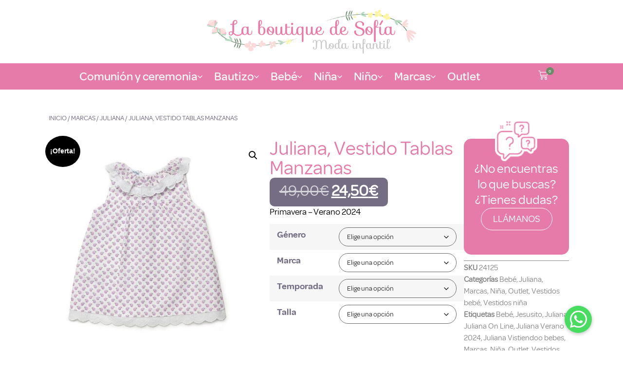

--- FILE ---
content_type: text/html; charset=UTF-8
request_url: https://www.laboutiquedesofia.com/producto/juliana-vestido-tablas-manzanas/
body_size: 41064
content:
<!doctype html>
<html lang="es-ES" prefix="og: https://ogp.me/ns#">
<head>
	<meta charset="UTF-8">
	<meta name="viewport" content="width=device-width, initial-scale=1">
	<link rel="profile" href="https://gmpg.org/xfn/11">
		<style>img:is([sizes="auto" i], [sizes^="auto," i]) { contain-intrinsic-size: 3000px 1500px }</style>
	<script data-minify="1" id="cookieyes" type="text/javascript" src="https://www.laboutiquedesofia.com/wp-content/cache/min/1/client_data/83fee846b34e8c07e8d38056/script.js?ver=1761570403" defer></script>
<!-- Optimización para motores de búsqueda de Rank Math -  https://rankmath.com/ -->
<title>Juliana, Vestido Tablas Manzanas - La Boutique de Sofí­a</title>
<meta name="description" content="Primavera - Verano 2024"/>
<meta name="robots" content="follow, index, max-snippet:-1, max-video-preview:-1, max-image-preview:large"/>
<link rel="canonical" href="https://www.laboutiquedesofia.com/producto/juliana-vestido-tablas-manzanas/" />
<meta property="og:locale" content="es_ES" />
<meta property="og:type" content="product" />
<meta property="og:title" content="Juliana, Vestido Tablas Manzanas - La Boutique de Sofí­a" />
<meta property="og:description" content="Primavera - Verano 2024" />
<meta property="og:url" content="https://www.laboutiquedesofia.com/producto/juliana-vestido-tablas-manzanas/" />
<meta property="og:site_name" content="La Boutique de Sofí­a" />
<meta property="og:updated_time" content="2024-11-20T17:51:54+00:00" />
<meta property="og:image" content="https://www.laboutiquedesofia.com/wp-content/uploads/2024/03/24125-vestido-tela-manzanas-lila-1707847674.jpg" />
<meta property="og:image:secure_url" content="https://www.laboutiquedesofia.com/wp-content/uploads/2024/03/24125-vestido-tela-manzanas-lila-1707847674.jpg" />
<meta property="og:image:width" content="811" />
<meta property="og:image:height" content="842" />
<meta property="og:image:alt" content="Juliana, Vestido Tablas Manzanas" />
<meta property="og:image:type" content="image/jpeg" />
<meta property="product:availability" content="instock" />
<meta name="twitter:card" content="summary_large_image" />
<meta name="twitter:title" content="Juliana, Vestido Tablas Manzanas - La Boutique de Sofí­a" />
<meta name="twitter:description" content="Primavera - Verano 2024" />
<meta name="twitter:image" content="https://www.laboutiquedesofia.com/wp-content/uploads/2024/03/24125-vestido-tela-manzanas-lila-1707847674.jpg" />
<meta name="twitter:label1" content="Precio" />
<meta name="twitter:data1" content="24,50&euro;" />
<meta name="twitter:label2" content="Disponibilidad" />
<meta name="twitter:data2" content="3 disponibles" />
<script type="application/ld+json" class="rank-math-schema">{"@context":"https://schema.org","@graph":[{"@type":["ClothingStore","Organization"],"@id":"https://www.laboutiquedesofia.com/#organization","name":"La Boutique de Sof\u00ed\u00ada","url":"https://www.laboutiquedesofia.com","logo":{"@type":"ImageObject","@id":"https://www.laboutiquedesofia.com/#logo","url":"https://www.laboutiquedesofia.com/wp-content/uploads/2024/12/La-boutique-de-Sofia-logo-scaled-1.webp","contentUrl":"https://www.laboutiquedesofia.com/wp-content/uploads/2024/12/La-boutique-de-Sofia-logo-scaled-1.webp","caption":"La Boutique de Sof\u00ed\u00ada","inLanguage":"es","width":"2560","height":"538"},"openingHours":["Monday,Tuesday,Wednesday,Thursday,Friday,Saturday,Sunday 09:00-17:00"],"image":{"@id":"https://www.laboutiquedesofia.com/#logo"}},{"@type":"WebSite","@id":"https://www.laboutiquedesofia.com/#website","url":"https://www.laboutiquedesofia.com","name":"La Boutique de Sof\u00ed\u00ada","publisher":{"@id":"https://www.laboutiquedesofia.com/#organization"},"inLanguage":"es"},{"@type":"ImageObject","@id":"https://www.laboutiquedesofia.com/wp-content/uploads/2024/03/24125-vestido-tela-manzanas-lila-1707847674.jpg","url":"https://www.laboutiquedesofia.com/wp-content/uploads/2024/03/24125-vestido-tela-manzanas-lila-1707847674.jpg","width":"811","height":"842","inLanguage":"es"},{"@type":"ItemPage","@id":"https://www.laboutiquedesofia.com/producto/juliana-vestido-tablas-manzanas/#webpage","url":"https://www.laboutiquedesofia.com/producto/juliana-vestido-tablas-manzanas/","name":"Juliana, Vestido Tablas Manzanas - La Boutique de Sof\u00ed\u00ada","datePublished":"2024-03-10T03:20:49+00:00","dateModified":"2024-11-20T17:51:54+00:00","isPartOf":{"@id":"https://www.laboutiquedesofia.com/#website"},"primaryImageOfPage":{"@id":"https://www.laboutiquedesofia.com/wp-content/uploads/2024/03/24125-vestido-tela-manzanas-lila-1707847674.jpg"},"inLanguage":"es"},{"@type":"Product","name":"Juliana, Vestido Tablas Manzanas - La Boutique de Sof\u00ed\u00ada","description":"Primavera - Verano 2024","sku":"24125","category":"Beb\u00e9","mainEntityOfPage":{"@id":"https://www.laboutiquedesofia.com/producto/juliana-vestido-tablas-manzanas/#webpage"},"image":[{"@type":"ImageObject","url":"https://www.laboutiquedesofia.com/wp-content/uploads/2024/03/24125-vestido-tela-manzanas-lila-1707847674.jpg","height":"842","width":"811"},{"@type":"ImageObject","url":"https://www.laboutiquedesofia.com/wp-content/uploads/2024/03/manzanera-copiaL.jpg","height":"600","width":"600"}],"offers":{"@type":"Offer","price":"24.50","priceValidUntil":"2027-12-31","priceSpecification":{"price":"24.50","priceCurrency":"EUR","valueAddedTaxIncluded":"true"},"priceCurrency":"EUR","availability":"http://schema.org/InStock","seller":{"@type":"Organization","@id":"https://www.laboutiquedesofia.com/","name":"La Boutique de Sof\u00ed\u00ada","url":"https://www.laboutiquedesofia.com","logo":"https://www.laboutiquedesofia.com/wp-content/uploads/2024/12/La-boutique-de-Sofia-logo-scaled-1.webp"},"url":"https://www.laboutiquedesofia.com/producto/juliana-vestido-tablas-manzanas/"},"@id":"https://www.laboutiquedesofia.com/producto/juliana-vestido-tablas-manzanas/#richSnippet"}]}</script>
<!-- /Plugin Rank Math WordPress SEO -->

<link rel='dns-prefetch' href='//cdnjs.cloudflare.com' />
<link rel="alternate" type="application/rss+xml" title="La Boutique de Sofí­a &raquo; Feed" href="https://www.laboutiquedesofia.com/feed/" />
<script>
window._wpemojiSettings = {"baseUrl":"https:\/\/s.w.org\/images\/core\/emoji\/16.0.1\/72x72\/","ext":".png","svgUrl":"https:\/\/s.w.org\/images\/core\/emoji\/16.0.1\/svg\/","svgExt":".svg","source":{"concatemoji":"https:\/\/www.laboutiquedesofia.com\/wp-includes\/js\/wp-emoji-release.min.js?ver=6.8.3"}};
/*! This file is auto-generated */
!function(s,n){var o,i,e;function c(e){try{var t={supportTests:e,timestamp:(new Date).valueOf()};sessionStorage.setItem(o,JSON.stringify(t))}catch(e){}}function p(e,t,n){e.clearRect(0,0,e.canvas.width,e.canvas.height),e.fillText(t,0,0);var t=new Uint32Array(e.getImageData(0,0,e.canvas.width,e.canvas.height).data),a=(e.clearRect(0,0,e.canvas.width,e.canvas.height),e.fillText(n,0,0),new Uint32Array(e.getImageData(0,0,e.canvas.width,e.canvas.height).data));return t.every(function(e,t){return e===a[t]})}function u(e,t){e.clearRect(0,0,e.canvas.width,e.canvas.height),e.fillText(t,0,0);for(var n=e.getImageData(16,16,1,1),a=0;a<n.data.length;a++)if(0!==n.data[a])return!1;return!0}function f(e,t,n,a){switch(t){case"flag":return n(e,"\ud83c\udff3\ufe0f\u200d\u26a7\ufe0f","\ud83c\udff3\ufe0f\u200b\u26a7\ufe0f")?!1:!n(e,"\ud83c\udde8\ud83c\uddf6","\ud83c\udde8\u200b\ud83c\uddf6")&&!n(e,"\ud83c\udff4\udb40\udc67\udb40\udc62\udb40\udc65\udb40\udc6e\udb40\udc67\udb40\udc7f","\ud83c\udff4\u200b\udb40\udc67\u200b\udb40\udc62\u200b\udb40\udc65\u200b\udb40\udc6e\u200b\udb40\udc67\u200b\udb40\udc7f");case"emoji":return!a(e,"\ud83e\udedf")}return!1}function g(e,t,n,a){var r="undefined"!=typeof WorkerGlobalScope&&self instanceof WorkerGlobalScope?new OffscreenCanvas(300,150):s.createElement("canvas"),o=r.getContext("2d",{willReadFrequently:!0}),i=(o.textBaseline="top",o.font="600 32px Arial",{});return e.forEach(function(e){i[e]=t(o,e,n,a)}),i}function t(e){var t=s.createElement("script");t.src=e,t.defer=!0,s.head.appendChild(t)}"undefined"!=typeof Promise&&(o="wpEmojiSettingsSupports",i=["flag","emoji"],n.supports={everything:!0,everythingExceptFlag:!0},e=new Promise(function(e){s.addEventListener("DOMContentLoaded",e,{once:!0})}),new Promise(function(t){var n=function(){try{var e=JSON.parse(sessionStorage.getItem(o));if("object"==typeof e&&"number"==typeof e.timestamp&&(new Date).valueOf()<e.timestamp+604800&&"object"==typeof e.supportTests)return e.supportTests}catch(e){}return null}();if(!n){if("undefined"!=typeof Worker&&"undefined"!=typeof OffscreenCanvas&&"undefined"!=typeof URL&&URL.createObjectURL&&"undefined"!=typeof Blob)try{var e="postMessage("+g.toString()+"("+[JSON.stringify(i),f.toString(),p.toString(),u.toString()].join(",")+"));",a=new Blob([e],{type:"text/javascript"}),r=new Worker(URL.createObjectURL(a),{name:"wpTestEmojiSupports"});return void(r.onmessage=function(e){c(n=e.data),r.terminate(),t(n)})}catch(e){}c(n=g(i,f,p,u))}t(n)}).then(function(e){for(var t in e)n.supports[t]=e[t],n.supports.everything=n.supports.everything&&n.supports[t],"flag"!==t&&(n.supports.everythingExceptFlag=n.supports.everythingExceptFlag&&n.supports[t]);n.supports.everythingExceptFlag=n.supports.everythingExceptFlag&&!n.supports.flag,n.DOMReady=!1,n.readyCallback=function(){n.DOMReady=!0}}).then(function(){return e}).then(function(){var e;n.supports.everything||(n.readyCallback(),(e=n.source||{}).concatemoji?t(e.concatemoji):e.wpemoji&&e.twemoji&&(t(e.twemoji),t(e.wpemoji)))}))}((window,document),window._wpemojiSettings);
</script>
<link rel='stylesheet' id='premium-addons-css' href='https://www.laboutiquedesofia.com/wp-content/plugins/premium-addons-for-elementor/assets/frontend/min-css/premium-addons.min.css?ver=4.11.44' media='all' />
<style id='wp-emoji-styles-inline-css'>

	img.wp-smiley, img.emoji {
		display: inline !important;
		border: none !important;
		box-shadow: none !important;
		height: 1em !important;
		width: 1em !important;
		margin: 0 0.07em !important;
		vertical-align: -0.1em !important;
		background: none !important;
		padding: 0 !important;
	}
</style>
<link rel='stylesheet' id='wp-block-library-css' href='https://www.laboutiquedesofia.com/wp-includes/css/dist/block-library/style.min.css?ver=6.8.3' media='all' />
<style id='global-styles-inline-css'>
:root{--wp--preset--aspect-ratio--square: 1;--wp--preset--aspect-ratio--4-3: 4/3;--wp--preset--aspect-ratio--3-4: 3/4;--wp--preset--aspect-ratio--3-2: 3/2;--wp--preset--aspect-ratio--2-3: 2/3;--wp--preset--aspect-ratio--16-9: 16/9;--wp--preset--aspect-ratio--9-16: 9/16;--wp--preset--color--black: #000000;--wp--preset--color--cyan-bluish-gray: #abb8c3;--wp--preset--color--white: #ffffff;--wp--preset--color--pale-pink: #f78da7;--wp--preset--color--vivid-red: #cf2e2e;--wp--preset--color--luminous-vivid-orange: #ff6900;--wp--preset--color--luminous-vivid-amber: #fcb900;--wp--preset--color--light-green-cyan: #7bdcb5;--wp--preset--color--vivid-green-cyan: #00d084;--wp--preset--color--pale-cyan-blue: #8ed1fc;--wp--preset--color--vivid-cyan-blue: #0693e3;--wp--preset--color--vivid-purple: #9b51e0;--wp--preset--gradient--vivid-cyan-blue-to-vivid-purple: linear-gradient(135deg,rgba(6,147,227,1) 0%,rgb(155,81,224) 100%);--wp--preset--gradient--light-green-cyan-to-vivid-green-cyan: linear-gradient(135deg,rgb(122,220,180) 0%,rgb(0,208,130) 100%);--wp--preset--gradient--luminous-vivid-amber-to-luminous-vivid-orange: linear-gradient(135deg,rgba(252,185,0,1) 0%,rgba(255,105,0,1) 100%);--wp--preset--gradient--luminous-vivid-orange-to-vivid-red: linear-gradient(135deg,rgba(255,105,0,1) 0%,rgb(207,46,46) 100%);--wp--preset--gradient--very-light-gray-to-cyan-bluish-gray: linear-gradient(135deg,rgb(238,238,238) 0%,rgb(169,184,195) 100%);--wp--preset--gradient--cool-to-warm-spectrum: linear-gradient(135deg,rgb(74,234,220) 0%,rgb(151,120,209) 20%,rgb(207,42,186) 40%,rgb(238,44,130) 60%,rgb(251,105,98) 80%,rgb(254,248,76) 100%);--wp--preset--gradient--blush-light-purple: linear-gradient(135deg,rgb(255,206,236) 0%,rgb(152,150,240) 100%);--wp--preset--gradient--blush-bordeaux: linear-gradient(135deg,rgb(254,205,165) 0%,rgb(254,45,45) 50%,rgb(107,0,62) 100%);--wp--preset--gradient--luminous-dusk: linear-gradient(135deg,rgb(255,203,112) 0%,rgb(199,81,192) 50%,rgb(65,88,208) 100%);--wp--preset--gradient--pale-ocean: linear-gradient(135deg,rgb(255,245,203) 0%,rgb(182,227,212) 50%,rgb(51,167,181) 100%);--wp--preset--gradient--electric-grass: linear-gradient(135deg,rgb(202,248,128) 0%,rgb(113,206,126) 100%);--wp--preset--gradient--midnight: linear-gradient(135deg,rgb(2,3,129) 0%,rgb(40,116,252) 100%);--wp--preset--font-size--small: 13px;--wp--preset--font-size--medium: 20px;--wp--preset--font-size--large: 36px;--wp--preset--font-size--x-large: 42px;--wp--preset--spacing--20: 0.44rem;--wp--preset--spacing--30: 0.67rem;--wp--preset--spacing--40: 1rem;--wp--preset--spacing--50: 1.5rem;--wp--preset--spacing--60: 2.25rem;--wp--preset--spacing--70: 3.38rem;--wp--preset--spacing--80: 5.06rem;--wp--preset--shadow--natural: 6px 6px 9px rgba(0, 0, 0, 0.2);--wp--preset--shadow--deep: 12px 12px 50px rgba(0, 0, 0, 0.4);--wp--preset--shadow--sharp: 6px 6px 0px rgba(0, 0, 0, 0.2);--wp--preset--shadow--outlined: 6px 6px 0px -3px rgba(255, 255, 255, 1), 6px 6px rgba(0, 0, 0, 1);--wp--preset--shadow--crisp: 6px 6px 0px rgba(0, 0, 0, 1);}:root { --wp--style--global--content-size: 800px;--wp--style--global--wide-size: 1200px; }:where(body) { margin: 0; }.wp-site-blocks > .alignleft { float: left; margin-right: 2em; }.wp-site-blocks > .alignright { float: right; margin-left: 2em; }.wp-site-blocks > .aligncenter { justify-content: center; margin-left: auto; margin-right: auto; }:where(.wp-site-blocks) > * { margin-block-start: 24px; margin-block-end: 0; }:where(.wp-site-blocks) > :first-child { margin-block-start: 0; }:where(.wp-site-blocks) > :last-child { margin-block-end: 0; }:root { --wp--style--block-gap: 24px; }:root :where(.is-layout-flow) > :first-child{margin-block-start: 0;}:root :where(.is-layout-flow) > :last-child{margin-block-end: 0;}:root :where(.is-layout-flow) > *{margin-block-start: 24px;margin-block-end: 0;}:root :where(.is-layout-constrained) > :first-child{margin-block-start: 0;}:root :where(.is-layout-constrained) > :last-child{margin-block-end: 0;}:root :where(.is-layout-constrained) > *{margin-block-start: 24px;margin-block-end: 0;}:root :where(.is-layout-flex){gap: 24px;}:root :where(.is-layout-grid){gap: 24px;}.is-layout-flow > .alignleft{float: left;margin-inline-start: 0;margin-inline-end: 2em;}.is-layout-flow > .alignright{float: right;margin-inline-start: 2em;margin-inline-end: 0;}.is-layout-flow > .aligncenter{margin-left: auto !important;margin-right: auto !important;}.is-layout-constrained > .alignleft{float: left;margin-inline-start: 0;margin-inline-end: 2em;}.is-layout-constrained > .alignright{float: right;margin-inline-start: 2em;margin-inline-end: 0;}.is-layout-constrained > .aligncenter{margin-left: auto !important;margin-right: auto !important;}.is-layout-constrained > :where(:not(.alignleft):not(.alignright):not(.alignfull)){max-width: var(--wp--style--global--content-size);margin-left: auto !important;margin-right: auto !important;}.is-layout-constrained > .alignwide{max-width: var(--wp--style--global--wide-size);}body .is-layout-flex{display: flex;}.is-layout-flex{flex-wrap: wrap;align-items: center;}.is-layout-flex > :is(*, div){margin: 0;}body .is-layout-grid{display: grid;}.is-layout-grid > :is(*, div){margin: 0;}body{padding-top: 0px;padding-right: 0px;padding-bottom: 0px;padding-left: 0px;}a:where(:not(.wp-element-button)){text-decoration: underline;}:root :where(.wp-element-button, .wp-block-button__link){background-color: #32373c;border-width: 0;color: #fff;font-family: inherit;font-size: inherit;line-height: inherit;padding: calc(0.667em + 2px) calc(1.333em + 2px);text-decoration: none;}.has-black-color{color: var(--wp--preset--color--black) !important;}.has-cyan-bluish-gray-color{color: var(--wp--preset--color--cyan-bluish-gray) !important;}.has-white-color{color: var(--wp--preset--color--white) !important;}.has-pale-pink-color{color: var(--wp--preset--color--pale-pink) !important;}.has-vivid-red-color{color: var(--wp--preset--color--vivid-red) !important;}.has-luminous-vivid-orange-color{color: var(--wp--preset--color--luminous-vivid-orange) !important;}.has-luminous-vivid-amber-color{color: var(--wp--preset--color--luminous-vivid-amber) !important;}.has-light-green-cyan-color{color: var(--wp--preset--color--light-green-cyan) !important;}.has-vivid-green-cyan-color{color: var(--wp--preset--color--vivid-green-cyan) !important;}.has-pale-cyan-blue-color{color: var(--wp--preset--color--pale-cyan-blue) !important;}.has-vivid-cyan-blue-color{color: var(--wp--preset--color--vivid-cyan-blue) !important;}.has-vivid-purple-color{color: var(--wp--preset--color--vivid-purple) !important;}.has-black-background-color{background-color: var(--wp--preset--color--black) !important;}.has-cyan-bluish-gray-background-color{background-color: var(--wp--preset--color--cyan-bluish-gray) !important;}.has-white-background-color{background-color: var(--wp--preset--color--white) !important;}.has-pale-pink-background-color{background-color: var(--wp--preset--color--pale-pink) !important;}.has-vivid-red-background-color{background-color: var(--wp--preset--color--vivid-red) !important;}.has-luminous-vivid-orange-background-color{background-color: var(--wp--preset--color--luminous-vivid-orange) !important;}.has-luminous-vivid-amber-background-color{background-color: var(--wp--preset--color--luminous-vivid-amber) !important;}.has-light-green-cyan-background-color{background-color: var(--wp--preset--color--light-green-cyan) !important;}.has-vivid-green-cyan-background-color{background-color: var(--wp--preset--color--vivid-green-cyan) !important;}.has-pale-cyan-blue-background-color{background-color: var(--wp--preset--color--pale-cyan-blue) !important;}.has-vivid-cyan-blue-background-color{background-color: var(--wp--preset--color--vivid-cyan-blue) !important;}.has-vivid-purple-background-color{background-color: var(--wp--preset--color--vivid-purple) !important;}.has-black-border-color{border-color: var(--wp--preset--color--black) !important;}.has-cyan-bluish-gray-border-color{border-color: var(--wp--preset--color--cyan-bluish-gray) !important;}.has-white-border-color{border-color: var(--wp--preset--color--white) !important;}.has-pale-pink-border-color{border-color: var(--wp--preset--color--pale-pink) !important;}.has-vivid-red-border-color{border-color: var(--wp--preset--color--vivid-red) !important;}.has-luminous-vivid-orange-border-color{border-color: var(--wp--preset--color--luminous-vivid-orange) !important;}.has-luminous-vivid-amber-border-color{border-color: var(--wp--preset--color--luminous-vivid-amber) !important;}.has-light-green-cyan-border-color{border-color: var(--wp--preset--color--light-green-cyan) !important;}.has-vivid-green-cyan-border-color{border-color: var(--wp--preset--color--vivid-green-cyan) !important;}.has-pale-cyan-blue-border-color{border-color: var(--wp--preset--color--pale-cyan-blue) !important;}.has-vivid-cyan-blue-border-color{border-color: var(--wp--preset--color--vivid-cyan-blue) !important;}.has-vivid-purple-border-color{border-color: var(--wp--preset--color--vivid-purple) !important;}.has-vivid-cyan-blue-to-vivid-purple-gradient-background{background: var(--wp--preset--gradient--vivid-cyan-blue-to-vivid-purple) !important;}.has-light-green-cyan-to-vivid-green-cyan-gradient-background{background: var(--wp--preset--gradient--light-green-cyan-to-vivid-green-cyan) !important;}.has-luminous-vivid-amber-to-luminous-vivid-orange-gradient-background{background: var(--wp--preset--gradient--luminous-vivid-amber-to-luminous-vivid-orange) !important;}.has-luminous-vivid-orange-to-vivid-red-gradient-background{background: var(--wp--preset--gradient--luminous-vivid-orange-to-vivid-red) !important;}.has-very-light-gray-to-cyan-bluish-gray-gradient-background{background: var(--wp--preset--gradient--very-light-gray-to-cyan-bluish-gray) !important;}.has-cool-to-warm-spectrum-gradient-background{background: var(--wp--preset--gradient--cool-to-warm-spectrum) !important;}.has-blush-light-purple-gradient-background{background: var(--wp--preset--gradient--blush-light-purple) !important;}.has-blush-bordeaux-gradient-background{background: var(--wp--preset--gradient--blush-bordeaux) !important;}.has-luminous-dusk-gradient-background{background: var(--wp--preset--gradient--luminous-dusk) !important;}.has-pale-ocean-gradient-background{background: var(--wp--preset--gradient--pale-ocean) !important;}.has-electric-grass-gradient-background{background: var(--wp--preset--gradient--electric-grass) !important;}.has-midnight-gradient-background{background: var(--wp--preset--gradient--midnight) !important;}.has-small-font-size{font-size: var(--wp--preset--font-size--small) !important;}.has-medium-font-size{font-size: var(--wp--preset--font-size--medium) !important;}.has-large-font-size{font-size: var(--wp--preset--font-size--large) !important;}.has-x-large-font-size{font-size: var(--wp--preset--font-size--x-large) !important;}
:root :where(.wp-block-pullquote){font-size: 1.5em;line-height: 1.6;}
</style>
<link data-minify="1" rel='stylesheet' id='buttonizer_frontend_style-css' href='https://www.laboutiquedesofia.com/wp-content/cache/min/1/wp-content/plugins/buttonizer-multifunctional-button/assets/legacy/frontend.css?ver=1768457010' media='all' />
<link data-minify="1" rel='stylesheet' id='buttonizer-icon-library-css' href='https://www.laboutiquedesofia.com/wp-content/cache/min/1/ajax/libs/font-awesome/5.15.4/css/all.min.css?ver=1768457011' media='all' crossorigin='anonymous' />
<link rel='stylesheet' id='photoswipe-css' href='https://www.laboutiquedesofia.com/wp-content/plugins/woocommerce/assets/css/photoswipe/photoswipe.min.css?ver=10.3.7' media='all' />
<link rel='stylesheet' id='photoswipe-default-skin-css' href='https://www.laboutiquedesofia.com/wp-content/plugins/woocommerce/assets/css/photoswipe/default-skin/default-skin.min.css?ver=10.3.7' media='all' />
<link data-minify="1" rel='stylesheet' id='woocommerce-layout-css' href='https://www.laboutiquedesofia.com/wp-content/cache/min/1/wp-content/plugins/woocommerce/assets/css/woocommerce-layout.css?ver=1768457011' media='all' />
<link data-minify="1" rel='stylesheet' id='woocommerce-smallscreen-css' href='https://www.laboutiquedesofia.com/wp-content/cache/min/1/wp-content/plugins/woocommerce/assets/css/woocommerce-smallscreen.css?ver=1768457011' media='only screen and (max-width: 768px)' />
<link data-minify="1" rel='stylesheet' id='woocommerce-general-css' href='https://www.laboutiquedesofia.com/wp-content/cache/min/1/wp-content/plugins/woocommerce/assets/css/woocommerce.css?ver=1768457011' media='all' />
<style id='woocommerce-inline-inline-css'>
.woocommerce form .form-row .required { visibility: visible; }
</style>
<link data-minify="1" rel='stylesheet' id='brands-styles-css' href='https://www.laboutiquedesofia.com/wp-content/cache/min/1/wp-content/plugins/woocommerce/assets/css/brands.css?ver=1768457011' media='all' />
<link rel='stylesheet' id='hello-elementor-css' href='https://www.laboutiquedesofia.com/wp-content/themes/hello-elementor/style.min.css?ver=3.3.0' media='all' />
<link rel='stylesheet' id='hello-elementor-theme-style-css' href='https://www.laboutiquedesofia.com/wp-content/themes/hello-elementor/theme.min.css?ver=3.3.0' media='all' />
<link rel='stylesheet' id='hello-elementor-header-footer-css' href='https://www.laboutiquedesofia.com/wp-content/themes/hello-elementor/header-footer.min.css?ver=3.3.0' media='all' />
<link rel='stylesheet' id='elementor-frontend-css' href='https://www.laboutiquedesofia.com/wp-content/plugins/elementor/assets/css/frontend.min.css?ver=3.28.4' media='all' />
<link rel='stylesheet' id='elementor-post-14102-css' href='https://www.laboutiquedesofia.com/wp-content/uploads/elementor/css/post-14102.css?ver=1768456974' media='all' />
<link rel='stylesheet' id='widget-image-css' href='https://www.laboutiquedesofia.com/wp-content/plugins/elementor/assets/css/widget-image.min.css?ver=3.28.4' media='all' />
<link data-minify="1" rel='stylesheet' id='bdt-uikit-css' href='https://www.laboutiquedesofia.com/wp-content/cache/min/1/wp-content/plugins/bdthemes-element-pack/assets/css/bdt-uikit.css?ver=1768457011' media='all' />
<link data-minify="1" rel='stylesheet' id='ep-helper-css' href='https://www.laboutiquedesofia.com/wp-content/cache/min/1/wp-content/plugins/bdthemes-element-pack/assets/css/ep-helper.css?ver=1768457011' media='all' />
<link data-minify="1" rel='stylesheet' id='ep-mega-menu-css' href='https://www.laboutiquedesofia.com/wp-content/cache/min/1/wp-content/plugins/bdthemes-element-pack/assets/css/ep-mega-menu.css?ver=1768457011' media='all' />
<link data-minify="1" rel='stylesheet' id='ep-font-css' href='https://www.laboutiquedesofia.com/wp-content/cache/min/1/wp-content/plugins/bdthemes-element-pack/assets/css/ep-font.css?ver=1768457011' media='all' />
<link data-minify="1" rel='stylesheet' id='ep-wc-mini-cart-css' href='https://www.laboutiquedesofia.com/wp-content/cache/min/1/wp-content/plugins/bdthemes-element-pack/assets/css/ep-wc-mini-cart.css?ver=1768457011' media='all' />
<link rel='stylesheet' id='widget-nav-menu-css' href='https://www.laboutiquedesofia.com/wp-content/plugins/elementor-pro/assets/css/widget-nav-menu.min.css?ver=3.28.3' media='all' />
<link rel='stylesheet' id='widget-heading-css' href='https://www.laboutiquedesofia.com/wp-content/plugins/elementor/assets/css/widget-heading.min.css?ver=3.28.4' media='all' />
<link rel='stylesheet' id='widget-icon-list-css' href='https://www.laboutiquedesofia.com/wp-content/plugins/elementor/assets/css/widget-icon-list.min.css?ver=3.28.4' media='all' />
<link rel='stylesheet' id='widget-woocommerce-product-images-css' href='https://www.laboutiquedesofia.com/wp-content/plugins/elementor-pro/assets/css/widget-woocommerce-product-images.min.css?ver=3.28.3' media='all' />
<link rel='stylesheet' id='widget-woocommerce-product-price-css' href='https://www.laboutiquedesofia.com/wp-content/plugins/elementor-pro/assets/css/widget-woocommerce-product-price.min.css?ver=3.28.3' media='all' />
<link rel='stylesheet' id='widget-woocommerce-product-add-to-cart-css' href='https://www.laboutiquedesofia.com/wp-content/plugins/elementor-pro/assets/css/widget-woocommerce-product-add-to-cart.min.css?ver=3.28.3' media='all' />
<link rel='stylesheet' id='widget-divider-css' href='https://www.laboutiquedesofia.com/wp-content/plugins/elementor/assets/css/widget-divider.min.css?ver=3.28.4' media='all' />
<link rel='stylesheet' id='widget-woocommerce-product-meta-css' href='https://www.laboutiquedesofia.com/wp-content/plugins/elementor-pro/assets/css/widget-woocommerce-product-meta.min.css?ver=3.28.3' media='all' />
<link rel='stylesheet' id='widget-share-buttons-css' href='https://www.laboutiquedesofia.com/wp-content/plugins/elementor-pro/assets/css/widget-share-buttons.min.css?ver=3.28.3' media='all' />
<link rel='stylesheet' id='e-apple-webkit-css' href='https://www.laboutiquedesofia.com/wp-content/plugins/elementor/assets/css/conditionals/apple-webkit.min.css?ver=3.28.4' media='all' />
<link rel='stylesheet' id='widget-woocommerce-product-additional-information-css' href='https://www.laboutiquedesofia.com/wp-content/plugins/elementor-pro/assets/css/widget-woocommerce-product-additional-information.min.css?ver=3.28.3' media='all' />
<link data-minify="1" rel='stylesheet' id='swiper-css' href='https://www.laboutiquedesofia.com/wp-content/cache/min/1/wp-content/plugins/elementor/assets/lib/swiper/v8/css/swiper.min.css?ver=1768457011' media='all' />
<link rel='stylesheet' id='e-swiper-css' href='https://www.laboutiquedesofia.com/wp-content/plugins/elementor/assets/css/conditionals/e-swiper.min.css?ver=3.28.4' media='all' />
<link rel='stylesheet' id='widget-loop-common-css' href='https://www.laboutiquedesofia.com/wp-content/plugins/elementor-pro/assets/css/widget-loop-common.min.css?ver=3.28.3' media='all' />
<link rel='stylesheet' id='widget-loop-carousel-css' href='https://www.laboutiquedesofia.com/wp-content/plugins/elementor-pro/assets/css/widget-loop-carousel.min.css?ver=3.28.3' media='all' />
<link rel='stylesheet' id='widget-form-css' href='https://www.laboutiquedesofia.com/wp-content/plugins/elementor-pro/assets/css/widget-form.min.css?ver=3.28.3' media='all' />
<link rel='stylesheet' id='e-animation-fadeInLeft-css' href='https://www.laboutiquedesofia.com/wp-content/plugins/elementor/assets/lib/animations/styles/fadeInLeft.min.css?ver=3.28.4' media='all' />
<link rel='stylesheet' id='e-animation-fadeInRight-css' href='https://www.laboutiquedesofia.com/wp-content/plugins/elementor/assets/lib/animations/styles/fadeInRight.min.css?ver=3.28.4' media='all' />
<link rel='stylesheet' id='e-popup-css' href='https://www.laboutiquedesofia.com/wp-content/plugins/elementor-pro/assets/css/conditionals/popup.min.css?ver=3.28.3' media='all' />
<link rel='stylesheet' id='elementor-post-14108-css' href='https://www.laboutiquedesofia.com/wp-content/uploads/elementor/css/post-14108.css?ver=1768456974' media='all' />
<link rel='stylesheet' id='elementor-post-14397-css' href='https://www.laboutiquedesofia.com/wp-content/uploads/elementor/css/post-14397.css?ver=1768456974' media='all' />
<link rel='stylesheet' id='elementor-post-14244-css' href='https://www.laboutiquedesofia.com/wp-content/uploads/elementor/css/post-14244.css?ver=1768457021' media='all' />
<link rel='stylesheet' id='elementor-post-14308-css' href='https://www.laboutiquedesofia.com/wp-content/uploads/elementor/css/post-14308.css?ver=1768456975' media='all' />
<link rel='stylesheet' id='hello-elementor-child-style-css' href='https://www.laboutiquedesofia.com/wp-content/themes/hello-theme-child-master/style.css?ver=2.0.0' media='all' />
<link data-minify="1" rel='stylesheet' id='woo_discount_pro_style-css' href='https://www.laboutiquedesofia.com/wp-content/cache/min/1/wp-content/plugins/woo-discount-rules-pro/Assets/Css/awdr_style.css?ver=1768457011' media='all' />
<script src="https://www.laboutiquedesofia.com/wp-includes/js/jquery/jquery.min.js?ver=3.7.1" id="jquery-core-js" defer></script>
<script src="https://www.laboutiquedesofia.com/wp-includes/js/jquery/jquery-migrate.min.js?ver=3.4.1" id="jquery-migrate-js" defer></script>
<script id="jquery-js-after">window.addEventListener('DOMContentLoaded', function() {
if (typeof (window.wpfReadyList) == "undefined") {
			var v = jQuery.fn.jquery;
			if (v && parseInt(v) >= 3 && window.self === window.top) {
				var readyList=[];
				window.originalReadyMethod = jQuery.fn.ready;
				jQuery.fn.ready = function(){
					if(arguments.length && arguments.length > 0 && typeof arguments[0] === "function") {
						readyList.push({"c": this, "a": arguments});
					}
					return window.originalReadyMethod.apply( this, arguments );
				};
				window.wpfReadyList = readyList;
			}}
});</script>
<script data-minify="1" src="https://www.laboutiquedesofia.com/wp-content/cache/min/1/wp-content/plugins/add-coupon-by-link-for-woocommerce/public/js/add-coupon-by-link-woocommerce-public.js?ver=1761570403" id="add-coupon-by-link-woocommerce-js" defer></script>
<script src="https://www.laboutiquedesofia.com/wp-content/plugins/woocommerce/assets/js/js-cookie/js.cookie.min.js?ver=2.1.4-wc.10.3.7" id="wc-js-cookie-js" defer data-wp-strategy="defer"></script>
<script id="wc-cart-fragments-js-extra">
var wc_cart_fragments_params = {"ajax_url":"\/wp-admin\/admin-ajax.php","wc_ajax_url":"\/?wc-ajax=%%endpoint%%","cart_hash_key":"wc_cart_hash_ee622af2191a5d8d32a2b5b906aaaca5","fragment_name":"wc_fragments_ee622af2191a5d8d32a2b5b906aaaca5","request_timeout":"5000"};
</script>
<script src="https://www.laboutiquedesofia.com/wp-content/plugins/woocommerce/assets/js/frontend/cart-fragments.min.js?ver=10.3.7" id="wc-cart-fragments-js" defer data-wp-strategy="defer"></script>
<script src="https://www.laboutiquedesofia.com/wp-content/plugins/woocommerce/assets/js/jquery-blockui/jquery.blockUI.min.js?ver=2.7.0-wc.10.3.7" id="wc-jquery-blockui-js" defer data-wp-strategy="defer"></script>
<script id="wc-add-to-cart-js-extra">
var wc_add_to_cart_params = {"ajax_url":"\/wp-admin\/admin-ajax.php","wc_ajax_url":"\/?wc-ajax=%%endpoint%%","i18n_view_cart":"Ver carrito","cart_url":"https:\/\/www.laboutiquedesofia.com\/carrito\/","is_cart":"","cart_redirect_after_add":"no"};
</script>
<script src="https://www.laboutiquedesofia.com/wp-content/plugins/woocommerce/assets/js/frontend/add-to-cart.min.js?ver=10.3.7" id="wc-add-to-cart-js" defer data-wp-strategy="defer"></script>
<script src="https://www.laboutiquedesofia.com/wp-content/plugins/woocommerce/assets/js/zoom/jquery.zoom.min.js?ver=1.7.21-wc.10.3.7" id="wc-zoom-js" defer data-wp-strategy="defer"></script>
<script src="https://www.laboutiquedesofia.com/wp-content/plugins/woocommerce/assets/js/flexslider/jquery.flexslider.min.js?ver=2.7.2-wc.10.3.7" id="wc-flexslider-js" defer data-wp-strategy="defer"></script>
<script src="https://www.laboutiquedesofia.com/wp-content/plugins/woocommerce/assets/js/photoswipe/photoswipe.min.js?ver=4.1.1-wc.10.3.7" id="wc-photoswipe-js" defer data-wp-strategy="defer"></script>
<script src="https://www.laboutiquedesofia.com/wp-content/plugins/woocommerce/assets/js/photoswipe/photoswipe-ui-default.min.js?ver=4.1.1-wc.10.3.7" id="wc-photoswipe-ui-default-js" defer data-wp-strategy="defer"></script>
<script id="wc-single-product-js-extra">
var wc_single_product_params = {"i18n_required_rating_text":"Por favor elige una puntuaci\u00f3n","i18n_rating_options":["1 de 5 estrellas","2 de 5 estrellas","3 de 5 estrellas","4 de 5 estrellas","5 de 5 estrellas"],"i18n_product_gallery_trigger_text":"Ver galer\u00eda de im\u00e1genes a pantalla completa","review_rating_required":"yes","flexslider":{"rtl":false,"animation":"slide","smoothHeight":true,"directionNav":false,"controlNav":"thumbnails","slideshow":false,"animationSpeed":500,"animationLoop":false,"allowOneSlide":false},"zoom_enabled":"1","zoom_options":[],"photoswipe_enabled":"1","photoswipe_options":{"shareEl":false,"closeOnScroll":false,"history":false,"hideAnimationDuration":0,"showAnimationDuration":0},"flexslider_enabled":"1"};
</script>
<script src="https://www.laboutiquedesofia.com/wp-content/plugins/woocommerce/assets/js/frontend/single-product.min.js?ver=10.3.7" id="wc-single-product-js" defer data-wp-strategy="defer"></script>
<script id="woocommerce-js-extra">
var woocommerce_params = {"ajax_url":"\/wp-admin\/admin-ajax.php","wc_ajax_url":"\/?wc-ajax=%%endpoint%%","i18n_password_show":"Mostrar contrase\u00f1a","i18n_password_hide":"Ocultar contrase\u00f1a"};
</script>
<script src="https://www.laboutiquedesofia.com/wp-content/plugins/woocommerce/assets/js/frontend/woocommerce.min.js?ver=10.3.7" id="woocommerce-js" defer data-wp-strategy="defer"></script>
<link rel="https://api.w.org/" href="https://www.laboutiquedesofia.com/wp-json/" /><link rel="alternate" title="JSON" type="application/json" href="https://www.laboutiquedesofia.com/wp-json/wp/v2/product/13147" /><link rel="EditURI" type="application/rsd+xml" title="RSD" href="https://www.laboutiquedesofia.com/xmlrpc.php?rsd" />
<meta name="generator" content="WordPress 6.8.3" />
<link rel='shortlink' href='https://www.laboutiquedesofia.com/?p=13147' />
<link rel="alternate" title="oEmbed (JSON)" type="application/json+oembed" href="https://www.laboutiquedesofia.com/wp-json/oembed/1.0/embed?url=https%3A%2F%2Fwww.laboutiquedesofia.com%2Fproducto%2Fjuliana-vestido-tablas-manzanas%2F" />
<link rel="alternate" title="oEmbed (XML)" type="text/xml+oembed" href="https://www.laboutiquedesofia.com/wp-json/oembed/1.0/embed?url=https%3A%2F%2Fwww.laboutiquedesofia.com%2Fproducto%2Fjuliana-vestido-tablas-manzanas%2F&#038;format=xml" />
<!-- Analytics by WP Statistics - https://wp-statistics.com -->
<meta name="description" content="Primavera - Verano 2024">
	<noscript><style>.woocommerce-product-gallery{ opacity: 1 !important; }</style></noscript>
	<meta name="generator" content="Elementor 3.28.4; features: e_font_icon_svg, additional_custom_breakpoints, e_local_google_fonts, e_element_cache; settings: css_print_method-external, google_font-enabled, font_display-swap">
			<style>
				.e-con.e-parent:nth-of-type(n+4):not(.e-lazyloaded):not(.e-no-lazyload),
				.e-con.e-parent:nth-of-type(n+4):not(.e-lazyloaded):not(.e-no-lazyload) * {
					background-image: none !important;
				}
				@media screen and (max-height: 1024px) {
					.e-con.e-parent:nth-of-type(n+3):not(.e-lazyloaded):not(.e-no-lazyload),
					.e-con.e-parent:nth-of-type(n+3):not(.e-lazyloaded):not(.e-no-lazyload) * {
						background-image: none !important;
					}
				}
				@media screen and (max-height: 640px) {
					.e-con.e-parent:nth-of-type(n+2):not(.e-lazyloaded):not(.e-no-lazyload),
					.e-con.e-parent:nth-of-type(n+2):not(.e-lazyloaded):not(.e-no-lazyload) * {
						background-image: none !important;
					}
				}
			</style>
			<link rel="icon" href="https://www.laboutiquedesofia.com/wp-content/uploads/2025/02/cropped-FAVICON-LA-BOUTIQUE-1-32x32.png" sizes="32x32" />
<link rel="icon" href="https://www.laboutiquedesofia.com/wp-content/uploads/2025/02/cropped-FAVICON-LA-BOUTIQUE-1-192x192.png" sizes="192x192" />
<link rel="apple-touch-icon" href="https://www.laboutiquedesofia.com/wp-content/uploads/2025/02/cropped-FAVICON-LA-BOUTIQUE-1-180x180.png" />
<meta name="msapplication-TileImage" content="https://www.laboutiquedesofia.com/wp-content/uploads/2025/02/cropped-FAVICON-LA-BOUTIQUE-1-270x270.png" />
		<style id="wp-custom-css">
			/*RECAPTCHA*/
.grecaptcha-badge { 
    visibility: hidden;
}

/*INSIGNIA OFERTA*/
.woocommerce span.onsale {
	background-color: #000;
}

.woocommerce .elementor-widget-woocommerce-product-images span.onsale {
	padding: 10px;
}

/*PRODUCTO*/
.awdr_discount_bar_content {
	text-align: center;
}

/*SCROLLBARS TIENDA*/
.wpfFilterVerScroll::-webkit-scrollbar {
  width: 12px;
}

.wpfFilterVerScroll::-webkit-scrollbar-track {
  background: #dfdfdf;        /* color of the tracking area */
}

.wpfFilterVerScroll::-webkit-scrollbar-thumb {
  background-color: #E67BA9;    /* color of the scroll thumb */
  border-radius: 20px;       /* roundness of the scroll thumb */
  border: 3px solid #E67BA9;  /* creates padding around scroll thumb */
}

/*CARRUSEL DE LOGOS DE MARCAS HEADER*/
.bdt-logo-carousel-img.elementor-animation- {
	display: flex;
	flex-direction: column;
  vertical-align: middle;
  align-items: center;
  justify-content: center;
}

/*MENÚ MOBILE*/
#menu-2-556abb85 {
	display: flex;
  flex-direction: column;
  align-items: center;
}

#menu-2-556abb85 li {
	text-align: center;
}

.elementor-nav-menu .sub-arrow .e-font-icon-svg {
	fill: #fff;
}

/*MINI CART*/

.elementor-widget-bdt-wc-mini-cart .bdt-mini-cart-wrapper .bdt-mini-cart-button-icon .bdt-cart-icon i {
	font-size: 20px;
}

.bdt-button-primary {
	background-color: var(--e-global-color-primary);
	transition: ease-out 0.2s;
	color: #fff !important
}

.bdt-button-primary:hover {
	background-color: var(--e-global-color-secondary);
}

/*FILTROS*/

body .ui-slider.ui-widget-content .ui-slider-handle {
	background: #e787ae;
	border-color: #b5768f !important;
	box-shadow: 1px 5px 5px -5px rgba(102,102,102,0.75);
-webkit-box-shadow: 1px 5px 5px -5px rgba(102,102,102,0.75);
-moz-box-shadow: 1px 5px 5px -5px rgba(102,102,102,0.75);
}

body .ui-widget-header {
	background: #e787ae !important;
}

.wpfClearButton.wpfButton {
	background-color: #E67BA9; color:#FFF; border-radius: 35px; padding: 10px; border: none
}

.wpfClearButton.wpfButton:hover {
	background-color: var(--e-global-color-secondary);
}

.wfpTitle.wfpClickable {
	color: #E67BA9;
	font-size: 18px;
	font-family: "Omnes 600", Sans-serif;
}

.wpfLiLabel {
	font-family: "Omnes 400", Sans-serif;
	line-height: 22px;
	color: #525252;
}

#wpfSliderRange,
#wpfMinPrice,
#wpfMaxPrice,
.wpfCurrencySymbol {
	border-color: #bbbbbb;
	font-family: "Omnes 400", Sans-serif;animation-iteration-count
}

.wpfPriceInputs 

/*COOKIEYES*/
.cky-revisit-bottom-left {
    left: 5% !important;
    bottom: 6% !important;
}

/*CREDITS
.credits {
    width: 200px;
    height: 64px;
	  position: relative;
	  left: 40px;
    bottom: 20px;
}

.container:before { background-color:transparent !important; }
.et_pb_widget_area_right { border-left:0 !important; }
.et_pb_widget_area_left { border-right:0 !important; }

.et_pb_widget ul {
    overflow: auto;
    max-height: 260px;
}


.et_pb_widget a:before {
    content: " ";
    border: 1px dashed #f5a7c9;
    width: 16px;
    height: 16px;
    margin-right: 7px;
    display: inline-block;
    vertical-align: middle;
}

.woocommerce .woocommerce-widget-layered-nav-list .woocommerce-widget-layered-nav-list__item--chosen a::before {
    content: "\e017";
    color: #a46497;
    font-size: 15px;
}

h4.widgettitle {
    font-family: 'Life Savers',display;
    font-size: 1.7rem;
    border-bottom: 1px dashed;
    margin-bottom: 16px;
    padding-bottom: 5px;
}
.et_pb_widget a {
    color: #666;
    text-decoration: none;
    text-transform: uppercase;
    font-size: .8rem;
}
.et_pb_widget ul li {
    margin-bottom: -6px;
}
.widget_custom_html a:before {
    display: none;
}
*/
/*FOOTER MENU
#et-footer-nav li {
	line-height: 15px;
	margin-bottom: 20px;
}*/		</style>
		<noscript><style id="rocket-lazyload-nojs-css">.rll-youtube-player, [data-lazy-src]{display:none !important;}</style></noscript></head>
<body class="wp-singular product-template-default single single-product postid-13147 wp-custom-logo wp-embed-responsive wp-theme-hello-elementor wp-child-theme-hello-theme-child-master theme-hello-elementor woocommerce woocommerce-page woocommerce-no-js theme-default elementor-default elementor-template-full-width elementor-kit-14102 elementor-page-14244">


<a class="skip-link screen-reader-text" href="#content">Ir al contenido</a>

		<div data-elementor-type="header" data-elementor-id="14108" class="elementor elementor-14108 elementor-location-header" data-elementor-settings="{&quot;element_pack_global_tooltip_width&quot;:{&quot;unit&quot;:&quot;px&quot;,&quot;size&quot;:&quot;&quot;,&quot;sizes&quot;:[]},&quot;element_pack_global_tooltip_width_tablet&quot;:{&quot;unit&quot;:&quot;px&quot;,&quot;size&quot;:&quot;&quot;,&quot;sizes&quot;:[]},&quot;element_pack_global_tooltip_width_mobile&quot;:{&quot;unit&quot;:&quot;px&quot;,&quot;size&quot;:&quot;&quot;,&quot;sizes&quot;:[]},&quot;element_pack_global_tooltip_padding&quot;:{&quot;unit&quot;:&quot;px&quot;,&quot;top&quot;:&quot;&quot;,&quot;right&quot;:&quot;&quot;,&quot;bottom&quot;:&quot;&quot;,&quot;left&quot;:&quot;&quot;,&quot;isLinked&quot;:true},&quot;element_pack_global_tooltip_padding_tablet&quot;:{&quot;unit&quot;:&quot;px&quot;,&quot;top&quot;:&quot;&quot;,&quot;right&quot;:&quot;&quot;,&quot;bottom&quot;:&quot;&quot;,&quot;left&quot;:&quot;&quot;,&quot;isLinked&quot;:true},&quot;element_pack_global_tooltip_padding_mobile&quot;:{&quot;unit&quot;:&quot;px&quot;,&quot;top&quot;:&quot;&quot;,&quot;right&quot;:&quot;&quot;,&quot;bottom&quot;:&quot;&quot;,&quot;left&quot;:&quot;&quot;,&quot;isLinked&quot;:true},&quot;element_pack_global_tooltip_border_radius&quot;:{&quot;unit&quot;:&quot;px&quot;,&quot;top&quot;:&quot;&quot;,&quot;right&quot;:&quot;&quot;,&quot;bottom&quot;:&quot;&quot;,&quot;left&quot;:&quot;&quot;,&quot;isLinked&quot;:true},&quot;element_pack_global_tooltip_border_radius_tablet&quot;:{&quot;unit&quot;:&quot;px&quot;,&quot;top&quot;:&quot;&quot;,&quot;right&quot;:&quot;&quot;,&quot;bottom&quot;:&quot;&quot;,&quot;left&quot;:&quot;&quot;,&quot;isLinked&quot;:true},&quot;element_pack_global_tooltip_border_radius_mobile&quot;:{&quot;unit&quot;:&quot;px&quot;,&quot;top&quot;:&quot;&quot;,&quot;right&quot;:&quot;&quot;,&quot;bottom&quot;:&quot;&quot;,&quot;left&quot;:&quot;&quot;,&quot;isLinked&quot;:true}}" data-elementor-post-type="elementor_library">
			<header class="elementor-element elementor-element-7bb43ef5 e-flex e-con-boxed e-con e-parent" data-id="7bb43ef5" data-element_type="container" data-settings="{&quot;background_background&quot;:&quot;classic&quot;}">
					<div class="e-con-inner">
				<div class="elementor-element elementor-element-6b22b4e8 elementor-widget elementor-widget-image" data-id="6b22b4e8" data-element_type="widget" data-widget_type="image.default">
				<div class="elementor-widget-container">
																<a href="/">
							<img fetchpriority="high" width="2560" height="538" src="data:image/svg+xml,%3Csvg%20xmlns='http://www.w3.org/2000/svg'%20viewBox='0%200%202560%20538'%3E%3C/svg%3E" class="attachment-full size-full wp-image-14106" alt="La-boutique-de-Sofia-logo" data-lazy-srcset="https://www.laboutiquedesofia.com/wp-content/uploads/2024/12/La-boutique-de-Sofia-logo-scaled-1.webp 2560w, https://www.laboutiquedesofia.com/wp-content/uploads/2024/12/La-boutique-de-Sofia-logo-scaled-1-300x63.webp 300w, https://www.laboutiquedesofia.com/wp-content/uploads/2024/12/La-boutique-de-Sofia-logo-scaled-1-1024x215.webp 1024w, https://www.laboutiquedesofia.com/wp-content/uploads/2024/12/La-boutique-de-Sofia-logo-scaled-1-768x161.webp 768w, https://www.laboutiquedesofia.com/wp-content/uploads/2024/12/La-boutique-de-Sofia-logo-scaled-1-1536x323.webp 1536w, https://www.laboutiquedesofia.com/wp-content/uploads/2024/12/La-boutique-de-Sofia-logo-scaled-1-2048x430.webp 2048w, https://www.laboutiquedesofia.com/wp-content/uploads/2024/12/La-boutique-de-Sofia-logo-scaled-1-1080x227.webp 1080w, https://www.laboutiquedesofia.com/wp-content/uploads/2024/12/La-boutique-de-Sofia-logo-scaled-1-1280x269.webp 1280w, https://www.laboutiquedesofia.com/wp-content/uploads/2024/12/La-boutique-de-Sofia-logo-scaled-1-980x206.webp 980w, https://www.laboutiquedesofia.com/wp-content/uploads/2024/12/La-boutique-de-Sofia-logo-scaled-1-480x101.webp 480w, https://www.laboutiquedesofia.com/wp-content/uploads/2024/12/La-boutique-de-Sofia-logo-scaled-1-600x126.webp 600w" data-lazy-sizes="(max-width: 2560px) 100vw, 2560px" data-lazy-src="https://www.laboutiquedesofia.com/wp-content/uploads/2024/12/La-boutique-de-Sofia-logo-scaled-1.webp" /><noscript><img fetchpriority="high" width="2560" height="538" src="https://www.laboutiquedesofia.com/wp-content/uploads/2024/12/La-boutique-de-Sofia-logo-scaled-1.webp" class="attachment-full size-full wp-image-14106" alt="La-boutique-de-Sofia-logo" srcset="https://www.laboutiquedesofia.com/wp-content/uploads/2024/12/La-boutique-de-Sofia-logo-scaled-1.webp 2560w, https://www.laboutiquedesofia.com/wp-content/uploads/2024/12/La-boutique-de-Sofia-logo-scaled-1-300x63.webp 300w, https://www.laboutiquedesofia.com/wp-content/uploads/2024/12/La-boutique-de-Sofia-logo-scaled-1-1024x215.webp 1024w, https://www.laboutiquedesofia.com/wp-content/uploads/2024/12/La-boutique-de-Sofia-logo-scaled-1-768x161.webp 768w, https://www.laboutiquedesofia.com/wp-content/uploads/2024/12/La-boutique-de-Sofia-logo-scaled-1-1536x323.webp 1536w, https://www.laboutiquedesofia.com/wp-content/uploads/2024/12/La-boutique-de-Sofia-logo-scaled-1-2048x430.webp 2048w, https://www.laboutiquedesofia.com/wp-content/uploads/2024/12/La-boutique-de-Sofia-logo-scaled-1-1080x227.webp 1080w, https://www.laboutiquedesofia.com/wp-content/uploads/2024/12/La-boutique-de-Sofia-logo-scaled-1-1280x269.webp 1280w, https://www.laboutiquedesofia.com/wp-content/uploads/2024/12/La-boutique-de-Sofia-logo-scaled-1-980x206.webp 980w, https://www.laboutiquedesofia.com/wp-content/uploads/2024/12/La-boutique-de-Sofia-logo-scaled-1-480x101.webp 480w, https://www.laboutiquedesofia.com/wp-content/uploads/2024/12/La-boutique-de-Sofia-logo-scaled-1-600x126.webp 600w" sizes="(max-width: 2560px) 100vw, 2560px" /></noscript>								</a>
															</div>
				</div>
					</div>
				</header>
		<div class="elementor-element elementor-element-f7d7a5a elementor-hidden-mobile e-flex e-con-boxed e-con e-parent" data-id="f7d7a5a" data-element_type="container" data-settings="{&quot;background_background&quot;:&quot;classic&quot;}">
					<div class="e-con-inner">
				<div class="elementor-element elementor-element-8a0a1d9 bdt-mega-menu-hamburger-s elementor-widget elementor-widget-bdt-mega-menu" data-id="8a0a1d9" data-element_type="widget" data-settings="{&quot;ep_megamenu_direction&quot;:&quot;horizontal&quot;,&quot;ep_megamenu_offset&quot;:{&quot;unit&quot;:&quot;px&quot;,&quot;size&quot;:10,&quot;sizes&quot;:[]},&quot;ep_megamenu_offset_mobile&quot;:{&quot;unit&quot;:&quot;px&quot;,&quot;size&quot;:5,&quot;sizes&quot;:[]},&quot;ep_megamenu_animation_type&quot;:&quot;bdt-animation-fade&quot;,&quot;ep_megamenu_animation_duration&quot;:200,&quot;ep_megamenu_mode&quot;:&quot;hover&quot;}" data-widget_type="bdt-mega-menu.default">
				<div class="elementor-widget-container">
					            <div class="ep-megamenu initialized ep-megamenu-horizontal">
                <div class="megamenu-header-default">
                    <ul id="ep-megamenu-8a0a1d9" class="bdt-navbar-nav "><li id="menu-item-14419" class="menu-item menu-item-type-taxonomy menu-item-object-product_cat menu-item-has-children menu-item-14419 nav-item"><a class="ep-menu-nav-link" href="https://www.laboutiquedesofia.com/categoria-producto/comunion-y-ceremonia/">Comunión y ceremonia<i class="bdt-megamenu-indicator ep-icon-arrow-down-3"></i></a>
<ul class="ep-megamenu-panel ep-default-submenu-panel ep-parent-element bdt-drop">
	<li id="menu-item-16119" class="menu-item menu-item-type-taxonomy menu-item-object-product_cat menu-item-16119 nav-item"><a href="https://www.laboutiquedesofia.com/categoria-producto/comunion-y-ceremonia/monos-de-ceremonia/">Monos de ceremonia</a>	<li id="menu-item-16120" class="menu-item menu-item-type-taxonomy menu-item-object-product_cat menu-item-16120 nav-item"><a href="https://www.laboutiquedesofia.com/categoria-producto/comunion-y-ceremonia/conjuntos-de-ceremonia/">Conjuntos de ceremonia</a>	<li id="menu-item-14420" class="menu-item menu-item-type-taxonomy menu-item-object-product_cat menu-item-14420 nav-item"><a href="https://www.laboutiquedesofia.com/categoria-producto/comunion-y-ceremonia/alpargatas-comunion/">Alpargatas comunión y ceremonia</a>	<li id="menu-item-14421" class="menu-item menu-item-type-taxonomy menu-item-object-product_cat menu-item-14421 nav-item"><a href="https://www.laboutiquedesofia.com/categoria-producto/comunion-y-ceremonia/complementos/">Complementos</a>	<li id="menu-item-14422" class="menu-item menu-item-type-taxonomy menu-item-object-product_cat menu-item-14422 nav-item"><a href="https://www.laboutiquedesofia.com/categoria-producto/comunion-y-ceremonia/cruces-de-comunion/">Cruces de comunión</a>	<li id="menu-item-14424" class="menu-item menu-item-type-taxonomy menu-item-object-product_cat menu-item-14424 nav-item"><a href="https://www.laboutiquedesofia.com/categoria-producto/comunion-y-ceremonia/vestidos/">Vestidos de ceremonia y arras</a></ul>
</li>
<li id="menu-item-15524" class="menu-item menu-item-type-taxonomy menu-item-object-product_cat menu-item-has-children menu-item-15524 nav-item"><a class="ep-menu-nav-link" href="https://www.laboutiquedesofia.com/categoria-producto/bautizo/">Bautizo<i class="bdt-megamenu-indicator ep-icon-arrow-down-3"></i></a>
<ul class="ep-megamenu-panel ep-default-submenu-panel ep-parent-element bdt-drop">
	<li id="menu-item-16118" class="menu-item menu-item-type-taxonomy menu-item-object-product_cat menu-item-16118 nav-item"><a href="https://www.laboutiquedesofia.com/categoria-producto/bautizo/conjuntos-de-bautizo/">Conjuntos de bautizo</a>	<li id="menu-item-15525" class="menu-item menu-item-type-taxonomy menu-item-object-product_cat menu-item-15525 nav-item"><a href="https://www.laboutiquedesofia.com/categoria-producto/bautizo/camisa/">Camisa</a>	<li id="menu-item-15526" class="menu-item menu-item-type-taxonomy menu-item-object-product_cat menu-item-15526 nav-item"><a href="https://www.laboutiquedesofia.com/categoria-producto/bautizo/faldones/">Faldones</a>	<li id="menu-item-15527" class="menu-item menu-item-type-taxonomy menu-item-object-product_cat menu-item-15527 nav-item"><a href="https://www.laboutiquedesofia.com/categoria-producto/bautizo/jesusito-bautizo/">Jesusito</a>	<li id="menu-item-15528" class="menu-item menu-item-type-taxonomy menu-item-object-product_cat menu-item-15528 nav-item"><a href="https://www.laboutiquedesofia.com/categoria-producto/bautizo/pelele/">Pelele</a>	<li id="menu-item-15529" class="menu-item menu-item-type-taxonomy menu-item-object-product_cat menu-item-15529 nav-item"><a href="https://www.laboutiquedesofia.com/categoria-producto/bautizo/ranita-bautizo/">Ranita</a></ul>
</li>
<li id="menu-item-14425" class="menu-item menu-item-type-taxonomy menu-item-object-product_cat current-product-ancestor current-menu-parent current-product-parent menu-item-has-children menu-item-14425 nav-item"><a class="ep-menu-nav-link" href="https://www.laboutiquedesofia.com/categoria-producto/bebe/">Bebé<i class="bdt-megamenu-indicator ep-icon-arrow-down-3"></i></a>
<ul class="ep-megamenu-panel ep-default-submenu-panel ep-parent-element bdt-drop">
	<li id="menu-item-14426" class="menu-item menu-item-type-taxonomy menu-item-object-product_cat menu-item-14426 nav-item"><a href="https://www.laboutiquedesofia.com/categoria-producto/bebe/abrigos/">Abrigos</a>	<li id="menu-item-14428" class="menu-item menu-item-type-taxonomy menu-item-object-product_cat menu-item-14428 nav-item"><a href="https://www.laboutiquedesofia.com/categoria-producto/bebe/canastilla/">Canastilla</a>	<li id="menu-item-14429" class="menu-item menu-item-type-taxonomy menu-item-object-product_cat menu-item-14429 nav-item"><a href="https://www.laboutiquedesofia.com/categoria-producto/bebe/chaquetas-bebe/">Chaquetas</a>	<li id="menu-item-14430" class="menu-item menu-item-type-taxonomy menu-item-object-product_cat menu-item-14430 nav-item"><a href="https://www.laboutiquedesofia.com/categoria-producto/bebe/complementos-bebe/">Complementos</a>	<li id="menu-item-14431" class="menu-item menu-item-type-taxonomy menu-item-object-product_cat menu-item-14431 nav-item"><a href="https://www.laboutiquedesofia.com/categoria-producto/bebe/conjuntos-bebe/">Conjuntos</a>	<li id="menu-item-14434" class="menu-item menu-item-type-taxonomy menu-item-object-product_cat menu-item-14434 nav-item"><a href="https://www.laboutiquedesofia.com/categoria-producto/bebe/jesusito/">Jesusito</a>	<li id="menu-item-14435" class="menu-item menu-item-type-taxonomy menu-item-object-product_cat menu-item-14435 nav-item"><a href="https://www.laboutiquedesofia.com/categoria-producto/bebe/ranita/">Ranita</a></ul>
</li>
<li id="menu-item-14436" class="menu-item menu-item-type-taxonomy menu-item-object-product_cat current-product-ancestor current-menu-parent current-product-parent menu-item-has-children menu-item-14436 nav-item"><a class="ep-menu-nav-link" href="https://www.laboutiquedesofia.com/categoria-producto/nina/">Niña<i class="bdt-megamenu-indicator ep-icon-arrow-down-3"></i></a>
<ul class="ep-megamenu-panel ep-default-submenu-panel ep-parent-element bdt-drop">
	<li id="menu-item-14437" class="menu-item menu-item-type-taxonomy menu-item-object-product_cat menu-item-14437 nav-item"><a href="https://www.laboutiquedesofia.com/categoria-producto/nina/abrigos-nina/">Abrigos niña</a>	<li id="menu-item-14440" class="menu-item menu-item-type-taxonomy menu-item-object-product_cat menu-item-14440 nav-item"><a href="https://www.laboutiquedesofia.com/categoria-producto/nina/chaquetas-nina/">Chaquetas niña</a>	<li id="menu-item-14442" class="menu-item menu-item-type-taxonomy menu-item-object-product_cat menu-item-14442 nav-item"><a href="https://www.laboutiquedesofia.com/categoria-producto/nina/conjuntos-nina/">Conjuntos niña</a>	<li id="menu-item-14444" class="menu-item menu-item-type-taxonomy menu-item-object-product_cat menu-item-14444 nav-item"><a href="https://www.laboutiquedesofia.com/categoria-producto/bebe/jesusito/">Jesusito</a>	<li id="menu-item-14446" class="menu-item menu-item-type-taxonomy menu-item-object-product_cat menu-item-14446 nav-item"><a href="https://www.laboutiquedesofia.com/categoria-producto/nina/mono/">Mono</a>	<li id="menu-item-14447" class="menu-item menu-item-type-taxonomy menu-item-object-product_cat menu-item-14447 nav-item"><a href="https://www.laboutiquedesofia.com/categoria-producto/nina/pantalon/">Pantalón</a>	<li id="menu-item-14448" class="menu-item menu-item-type-taxonomy menu-item-object-product_cat menu-item-14448 nav-item"><a href="https://www.laboutiquedesofia.com/categoria-producto/bebe/peleles-bodys/">Peleles y bodys</a>	<li id="menu-item-14451" class="menu-item menu-item-type-taxonomy menu-item-object-product_cat menu-item-14451 nav-item"><a href="https://www.laboutiquedesofia.com/categoria-producto/nina/complementos-nina/">Complementos niña</a>	<li id="menu-item-14452" class="menu-item menu-item-type-taxonomy menu-item-object-product_cat menu-item-14452 nav-item"><a href="https://www.laboutiquedesofia.com/categoria-producto/nina/sudadera/">Sudadera</a>	<li id="menu-item-14453" class="menu-item menu-item-type-taxonomy menu-item-object-product_cat current-product-ancestor current-menu-parent current-product-parent menu-item-14453 nav-item"><a href="https://www.laboutiquedesofia.com/categoria-producto/nina/vestidos-nina/">Vestidos niña</a></ul>
</li>
<li id="menu-item-14454" class="menu-item menu-item-type-taxonomy menu-item-object-product_cat menu-item-has-children menu-item-14454 nav-item"><a class="ep-menu-nav-link" href="https://www.laboutiquedesofia.com/categoria-producto/nino/">Niño<i class="bdt-megamenu-indicator ep-icon-arrow-down-3"></i></a>
<ul class="ep-megamenu-panel ep-default-submenu-panel ep-parent-element bdt-drop">
	<li id="menu-item-14455" class="menu-item menu-item-type-taxonomy menu-item-object-product_cat menu-item-14455 nav-item"><a href="https://www.laboutiquedesofia.com/categoria-producto/nino/abrigos-nino/">Abrigos niño</a>	<li id="menu-item-14456" class="menu-item menu-item-type-taxonomy menu-item-object-product_cat menu-item-14456 nav-item"><a href="https://www.laboutiquedesofia.com/categoria-producto/nino/camisas-nino/">Camisas niño</a>	<li id="menu-item-14457" class="menu-item menu-item-type-taxonomy menu-item-object-product_cat menu-item-14457 nav-item"><a href="https://www.laboutiquedesofia.com/categoria-producto/nino/camisetas-nino/">camisetas niño</a>	<li id="menu-item-14458" class="menu-item menu-item-type-taxonomy menu-item-object-product_cat menu-item-14458 nav-item"><a href="https://www.laboutiquedesofia.com/categoria-producto/nino/chaquetas-nino/">Chaquetas Niño</a>	<li id="menu-item-14459" class="menu-item menu-item-type-taxonomy menu-item-object-product_cat menu-item-14459 nav-item"><a href="https://www.laboutiquedesofia.com/categoria-producto/nino/conjuntos-nino/">Conjuntos niño</a>	<li id="menu-item-14460" class="menu-item menu-item-type-taxonomy menu-item-object-product_cat menu-item-14460 nav-item"><a href="https://www.laboutiquedesofia.com/categoria-producto/nino/jerseys-nino/">Jerseys niño</a>	<li id="menu-item-14461" class="menu-item menu-item-type-taxonomy menu-item-object-product_cat menu-item-14461 nav-item"><a href="https://www.laboutiquedesofia.com/categoria-producto/nino/pantalones-nino/">Pantalones niño</a>	<li id="menu-item-14462" class="menu-item menu-item-type-taxonomy menu-item-object-product_cat menu-item-14462 nav-item"><a href="https://www.laboutiquedesofia.com/categoria-producto/nino/polo-nino/">Polo</a>	<li id="menu-item-14464" class="menu-item menu-item-type-taxonomy menu-item-object-product_cat menu-item-14464 nav-item"><a href="https://www.laboutiquedesofia.com/categoria-producto/nino/shorts-nino/">Shorts niño</a>	<li id="menu-item-14465" class="menu-item menu-item-type-taxonomy menu-item-object-product_cat menu-item-14465 nav-item"><a href="https://www.laboutiquedesofia.com/categoria-producto/nino/sudadera-nino/">Sudadera</a></ul>
</li>
<li id="menu-item-14466" class="menu-item menu-item-type-taxonomy menu-item-object-product_cat current-product-ancestor current-menu-parent current-product-parent menu-item-14466 nav-item ep-has-megamenu"data-width-type="full"><a class="ep-menu-nav-link" href="https://www.laboutiquedesofia.com/categoria-producto/marcas/">Marcas<i class="bdt-megamenu-indicator ep-icon-arrow-down-3"></i></a><ul class="ep-megamenu-panel bdt-drop"><style>.elementor-14493 .elementor-element.elementor-element-dfbd069{--display:flex;--flex-direction:column;--container-widget-width:calc( ( 1 - var( --container-widget-flex-grow ) ) * 100% );--container-widget-height:initial;--container-widget-flex-grow:0;--container-widget-align-self:initial;--flex-wrap-mobile:wrap;--justify-content:center;--align-items:center;box-shadow:0px 5px 10px -3px rgba(0, 0, 0, 0.35);--margin-top:0px;--margin-bottom:20px;--margin-left:0px;--margin-right:0px;--padding-top:20px;--padding-bottom:20px;--padding-left:20px;--padding-right:20px;}.elementor-14493 .elementor-element.elementor-element-dfbd069:not(.elementor-motion-effects-element-type-background), .elementor-14493 .elementor-element.elementor-element-dfbd069 > .elementor-motion-effects-container > .elementor-motion-effects-layer{background-color:var( --e-global-color-text );}.elementor-14493 .elementor-element.elementor-element-6c3420d{--display:flex;--flex-direction:column;--container-widget-width:calc( ( 1 - var( --container-widget-flex-grow ) ) * 100% );--container-widget-height:initial;--container-widget-flex-grow:0;--container-widget-align-self:initial;--flex-wrap-mobile:wrap;--justify-content:center;--align-items:center;--gap:0px 0px;--row-gap:0px;--column-gap:0px;--margin-top:0px;--margin-bottom:0px;--margin-left:0px;--margin-right:0px;--padding-top:0px;--padding-bottom:0px;--padding-left:0px;--padding-right:0px;}.elementor-14493 .elementor-element.elementor-element-6c3420d.e-con{--flex-grow:0;--flex-shrink:0;}.elementor-14493 .elementor-element.elementor-element-cfbafef .bdt-logo-carousel-wrapper.bdt-grid{margin-left:-10px;}.elementor-14493 .elementor-element.elementor-element-cfbafef .bdt-logo-carousel-wrapper.bdt-grid > *{padding-left:10px;}.elementor-14493 .elementor-element.elementor-element-cfbafef .bdt-logo-carousel-item{height:250px;}.elementor-14493 .elementor-element.elementor-element-cfbafef .bdt-logo-carousel-figure{border-style:solid;border-width:1px 1px 1px 1px;border-color:var( --e-global-color-primary );padding:2px 2px 2px 2px;}.elementor-14493 .elementor-element.elementor-element-cfbafef .bdt-logo-carousel-img{height:200px;width:200px;object-fit:contain;}.tippy-box[data-theme="bdt-tippy-cfbafef"]{text-align:center;}.elementor-14493 .elementor-element.elementor-element-cfbafef .bdt-navigation-prev i,
					.elementor-14493 .elementor-element.elementor-element-cfbafef .bdt-navigation-next i{font-size:10px;color:var( --e-global-color-text );}.elementor-14493 .elementor-element.elementor-element-cfbafef .bdt-navigation-prev,
					.elementor-14493 .elementor-element.elementor-element-cfbafef .bdt-navigation-next{background-color:var( --e-global-color-primary );border-radius:50px 50px 50px 50px;padding:10px 10px 10px 10px;}.elementor-14493 .elementor-element.elementor-element-cfbafef .bdt-navigation-prev:hover,
					.elementor-14493 .elementor-element.elementor-element-cfbafef .bdt-navigation-next:hover{background-color:var( --e-global-color-secondary );}.elementor-14493 .elementor-element.elementor-element-cfbafef .bdt-navigation-prev{left:-14px;}.elementor-14493 .elementor-element.elementor-element-cfbafef .bdt-navigation-next{right:-14px;}.elementor-widget .tippy-tooltip .tippy-content{text-align:center;}@media(max-width:1024px){.elementor-14493 .elementor-element.elementor-element-cfbafef .bdt-navigation-prev{left:0px;}.elementor-14493 .elementor-element.elementor-element-cfbafef .bdt-navigation-next{right:0px;}}@media(max-width:767px){.elementor-14493 .elementor-element.elementor-element-dfbd069{--gap:0px 0px;--row-gap:0px;--column-gap:0px;--margin-top:0px;--margin-bottom:0px;--margin-left:0px;--margin-right:0px;--padding-top:20px;--padding-bottom:20px;--padding-left:20px;--padding-right:20px;}.elementor-14493 .elementor-element.elementor-element-6c3420d{--flex-direction:column;--container-widget-width:100%;--container-widget-height:initial;--container-widget-flex-grow:0;--container-widget-align-self:initial;--flex-wrap-mobile:wrap;}.elementor-14493 .elementor-element.elementor-element-cfbafef .bdt-logo-carousel-wrapper.bdt-grid{margin-left:-20px;}.elementor-14493 .elementor-element.elementor-element-cfbafef .bdt-logo-carousel-wrapper.bdt-grid > *{padding-left:20px;}.elementor-14493 .elementor-element.elementor-element-cfbafef .bdt-logo-carousel-item{height:200px;}.elementor-14493 .elementor-element.elementor-element-cfbafef .bdt-navigation-prev{left:0px;}.elementor-14493 .elementor-element.elementor-element-cfbafef .bdt-navigation-next{right:0px;}}@media(min-width:768px){.elementor-14493 .elementor-element.elementor-element-6c3420d{--width:100.084%;}}</style>		<div data-elementor-type="wp-post" data-elementor-id="14493" class="elementor elementor-14493" data-elementor-settings="{&quot;element_pack_global_tooltip_width&quot;:{&quot;unit&quot;:&quot;px&quot;,&quot;size&quot;:&quot;&quot;,&quot;sizes&quot;:[]},&quot;element_pack_global_tooltip_width_tablet&quot;:{&quot;unit&quot;:&quot;px&quot;,&quot;size&quot;:&quot;&quot;,&quot;sizes&quot;:[]},&quot;element_pack_global_tooltip_width_mobile&quot;:{&quot;unit&quot;:&quot;px&quot;,&quot;size&quot;:&quot;&quot;,&quot;sizes&quot;:[]},&quot;element_pack_global_tooltip_padding&quot;:{&quot;unit&quot;:&quot;px&quot;,&quot;top&quot;:&quot;&quot;,&quot;right&quot;:&quot;&quot;,&quot;bottom&quot;:&quot;&quot;,&quot;left&quot;:&quot;&quot;,&quot;isLinked&quot;:true},&quot;element_pack_global_tooltip_padding_tablet&quot;:{&quot;unit&quot;:&quot;px&quot;,&quot;top&quot;:&quot;&quot;,&quot;right&quot;:&quot;&quot;,&quot;bottom&quot;:&quot;&quot;,&quot;left&quot;:&quot;&quot;,&quot;isLinked&quot;:true},&quot;element_pack_global_tooltip_padding_mobile&quot;:{&quot;unit&quot;:&quot;px&quot;,&quot;top&quot;:&quot;&quot;,&quot;right&quot;:&quot;&quot;,&quot;bottom&quot;:&quot;&quot;,&quot;left&quot;:&quot;&quot;,&quot;isLinked&quot;:true},&quot;element_pack_global_tooltip_border_radius&quot;:{&quot;unit&quot;:&quot;px&quot;,&quot;top&quot;:&quot;&quot;,&quot;right&quot;:&quot;&quot;,&quot;bottom&quot;:&quot;&quot;,&quot;left&quot;:&quot;&quot;,&quot;isLinked&quot;:true},&quot;element_pack_global_tooltip_border_radius_tablet&quot;:{&quot;unit&quot;:&quot;px&quot;,&quot;top&quot;:&quot;&quot;,&quot;right&quot;:&quot;&quot;,&quot;bottom&quot;:&quot;&quot;,&quot;left&quot;:&quot;&quot;,&quot;isLinked&quot;:true},&quot;element_pack_global_tooltip_border_radius_mobile&quot;:{&quot;unit&quot;:&quot;px&quot;,&quot;top&quot;:&quot;&quot;,&quot;right&quot;:&quot;&quot;,&quot;bottom&quot;:&quot;&quot;,&quot;left&quot;:&quot;&quot;,&quot;isLinked&quot;:true}}" data-elementor-post-type="ep_megamenu_content">
				<div class="elementor-element elementor-element-dfbd069 e-flex e-con-boxed e-con e-parent" data-id="dfbd069" data-element_type="container" data-settings="{&quot;background_background&quot;:&quot;classic&quot;}">
					<div class="e-con-inner">
		<div class="elementor-element elementor-element-6c3420d e-con-full e-flex e-con e-child" data-id="6c3420d" data-element_type="container">
				<div class="elementor-element elementor-element-cfbafef bdt-navigation-type-arrows elementor-widget elementor-widget-bdt-logo-carousel" data-id="cfbafef" data-element_type="widget" data-widget_type="bdt-logo-carousel.default">
				<div class="elementor-widget-container">
							<div class=" bdt-arrows-align-center " data-bdt-slider="{&quot;autoplay&quot;:true,&quot;autoplay-interval&quot;:7000,&quot;pause-on-hover&quot;:true}">
			<div id="bdt-logo-carousel-cfbafef" class="bdt-logo-carousel-wrapper bdt-grid bdt-grid-small bdt-slider-items bdt-child-width-1-1 bdt-child-width-1-3@s bdt-child-width-1-5@m" data-bdt-grid="">
				
					<a 			class="bdt-logo-carousel-item bdt-logo-carousel-link" title="" href="https://www.laboutiquedesofia.com/categoria-producto/marcas/chari-sierra/">
				<figure class="bdt-logo-carousel-figure">
					<img width="160" height="48" src="data:image/svg+xml,%3Csvg%20xmlns='http://www.w3.org/2000/svg'%20viewBox='0%200%20160%2048'%3E%3C/svg%3E" class="bdt-logo-carousel-img elementor-animation-" alt=" : " decoding="async" data-lazy-src="https://www.laboutiquedesofia.com/wp-content/uploads/2025/01/Logo-chari-sierra.webp" /><noscript><img width="160" height="48" src="https://www.laboutiquedesofia.com/wp-content/uploads/2025/01/Logo-chari-sierra.webp" class="bdt-logo-carousel-img elementor-animation-" alt=" : " decoding="async" /></noscript>
				</figure>
			</a>
					<a 			class="bdt-logo-carousel-item bdt-logo-carousel-link" title="" href="https://www.laboutiquedesofia.com/categoria-producto/marcas/abuela-tata/">
				<figure class="bdt-logo-carousel-figure bdt-logo-carousel-figure">
					<img width="254" height="256" src="data:image/svg+xml,%3Csvg%20xmlns='http://www.w3.org/2000/svg'%20viewBox='0%200%20254%20256'%3E%3C/svg%3E" class="bdt-logo-carousel-img elementor-animation-" alt=" : " decoding="async" data-lazy-srcset="https://www.laboutiquedesofia.com/wp-content/uploads/2024/12/logo-abuela-tata.png 254w, https://www.laboutiquedesofia.com/wp-content/uploads/2024/12/logo-abuela-tata-150x150.png 150w, https://www.laboutiquedesofia.com/wp-content/uploads/2024/12/logo-abuela-tata-100x100.png 100w" data-lazy-sizes="(max-width: 254px) 100vw, 254px" data-lazy-src="https://www.laboutiquedesofia.com/wp-content/uploads/2024/12/logo-abuela-tata.png" /><noscript><img width="254" height="256" src="https://www.laboutiquedesofia.com/wp-content/uploads/2024/12/logo-abuela-tata.png" class="bdt-logo-carousel-img elementor-animation-" alt=" : " decoding="async" srcset="https://www.laboutiquedesofia.com/wp-content/uploads/2024/12/logo-abuela-tata.png 254w, https://www.laboutiquedesofia.com/wp-content/uploads/2024/12/logo-abuela-tata-150x150.png 150w, https://www.laboutiquedesofia.com/wp-content/uploads/2024/12/logo-abuela-tata-100x100.png 100w" sizes="(max-width: 254px) 100vw, 254px" /></noscript>
				</figure>
			</a>
					<a 			class="bdt-logo-carousel-item bdt-logo-carousel-link" title="" href="https://www.laboutiquedesofia.com/categoria-producto/marcas/eva-martinez/">
				<figure class="bdt-logo-carousel-figure bdt-logo-carousel-figure bdt-logo-carousel-figure">
					<img width="303" height="151" src="data:image/svg+xml,%3Csvg%20xmlns='http://www.w3.org/2000/svg'%20viewBox='0%200%20303%20151'%3E%3C/svg%3E" class="bdt-logo-carousel-img elementor-animation-" alt=" : " decoding="async" data-lazy-srcset="https://www.laboutiquedesofia.com/wp-content/uploads/2024/12/Logo-Eva-Martinez.png 303w, https://www.laboutiquedesofia.com/wp-content/uploads/2024/12/Logo-Eva-Martinez-300x151.png 300w" data-lazy-sizes="(max-width: 303px) 100vw, 303px" data-lazy-src="https://www.laboutiquedesofia.com/wp-content/uploads/2024/12/Logo-Eva-Martinez.png" /><noscript><img loading="lazy" width="303" height="151" src="https://www.laboutiquedesofia.com/wp-content/uploads/2024/12/Logo-Eva-Martinez.png" class="bdt-logo-carousel-img elementor-animation-" alt=" : " decoding="async" srcset="https://www.laboutiquedesofia.com/wp-content/uploads/2024/12/Logo-Eva-Martinez.png 303w, https://www.laboutiquedesofia.com/wp-content/uploads/2024/12/Logo-Eva-Martinez-300x151.png 300w" sizes="(max-width: 303px) 100vw, 303px" /></noscript>
				</figure>
			</a>
					<a 			class="bdt-logo-carousel-item bdt-logo-carousel-link" title="" href="https://www.laboutiquedesofia.com/categoria-producto/marcas/juana-sanchez/">
				<figure class="bdt-logo-carousel-figure bdt-logo-carousel-figure bdt-logo-carousel-figure bdt-logo-carousel-figure">
					<img width="653" height="653" src="data:image/svg+xml,%3Csvg%20xmlns='http://www.w3.org/2000/svg'%20viewBox='0%200%20653%20653'%3E%3C/svg%3E" class="bdt-logo-carousel-img elementor-animation-" alt=" : " decoding="async" data-lazy-srcset="https://www.laboutiquedesofia.com/wp-content/uploads/2025/01/JUANA-SANCHEZ.jpg 653w, https://www.laboutiquedesofia.com/wp-content/uploads/2025/01/JUANA-SANCHEZ-300x300.jpg 300w, https://www.laboutiquedesofia.com/wp-content/uploads/2025/01/JUANA-SANCHEZ-150x150.jpg 150w, https://www.laboutiquedesofia.com/wp-content/uploads/2025/01/JUANA-SANCHEZ-600x600.jpg 600w, https://www.laboutiquedesofia.com/wp-content/uploads/2025/01/JUANA-SANCHEZ-100x100.jpg 100w" data-lazy-sizes="(max-width: 653px) 100vw, 653px" data-lazy-src="https://www.laboutiquedesofia.com/wp-content/uploads/2025/01/JUANA-SANCHEZ.jpg" /><noscript><img loading="lazy" width="653" height="653" src="https://www.laboutiquedesofia.com/wp-content/uploads/2025/01/JUANA-SANCHEZ.jpg" class="bdt-logo-carousel-img elementor-animation-" alt=" : " decoding="async" srcset="https://www.laboutiquedesofia.com/wp-content/uploads/2025/01/JUANA-SANCHEZ.jpg 653w, https://www.laboutiquedesofia.com/wp-content/uploads/2025/01/JUANA-SANCHEZ-300x300.jpg 300w, https://www.laboutiquedesofia.com/wp-content/uploads/2025/01/JUANA-SANCHEZ-150x150.jpg 150w, https://www.laboutiquedesofia.com/wp-content/uploads/2025/01/JUANA-SANCHEZ-600x600.jpg 600w, https://www.laboutiquedesofia.com/wp-content/uploads/2025/01/JUANA-SANCHEZ-100x100.jpg 100w" sizes="(max-width: 653px) 100vw, 653px" /></noscript>
				</figure>
			</a>
					<a 			class="bdt-logo-carousel-item bdt-logo-carousel-link" title="" href="https://www.laboutiquedesofia.com/categoria-producto/marcas/dbb-collection/">
				<figure class="bdt-logo-carousel-figure bdt-logo-carousel-figure bdt-logo-carousel-figure bdt-logo-carousel-figure bdt-logo-carousel-figure">
					<img width="225" height="224" src="data:image/svg+xml,%3Csvg%20xmlns='http://www.w3.org/2000/svg'%20viewBox='0%200%20225%20224'%3E%3C/svg%3E" class="bdt-logo-carousel-img elementor-animation-" alt=" : " decoding="async" data-lazy-srcset="https://www.laboutiquedesofia.com/wp-content/uploads/2025/01/DBB-COLLECTION-LOGO.jpg 225w, https://www.laboutiquedesofia.com/wp-content/uploads/2025/01/DBB-COLLECTION-LOGO-150x150.jpg 150w, https://www.laboutiquedesofia.com/wp-content/uploads/2025/01/DBB-COLLECTION-LOGO-100x100.jpg 100w" data-lazy-sizes="(max-width: 225px) 100vw, 225px" data-lazy-src="https://www.laboutiquedesofia.com/wp-content/uploads/2025/01/DBB-COLLECTION-LOGO.jpg" /><noscript><img loading="lazy" width="225" height="224" src="https://www.laboutiquedesofia.com/wp-content/uploads/2025/01/DBB-COLLECTION-LOGO.jpg" class="bdt-logo-carousel-img elementor-animation-" alt=" : " decoding="async" srcset="https://www.laboutiquedesofia.com/wp-content/uploads/2025/01/DBB-COLLECTION-LOGO.jpg 225w, https://www.laboutiquedesofia.com/wp-content/uploads/2025/01/DBB-COLLECTION-LOGO-150x150.jpg 150w, https://www.laboutiquedesofia.com/wp-content/uploads/2025/01/DBB-COLLECTION-LOGO-100x100.jpg 100w" sizes="(max-width: 225px) 100vw, 225px" /></noscript>
				</figure>
			</a>
					<a 			class="bdt-logo-carousel-item bdt-logo-carousel-link" title="" href="https://www.laboutiquedesofia.com/categoria-producto/marcas/juliana/">
				<figure class="bdt-logo-carousel-figure bdt-logo-carousel-figure bdt-logo-carousel-figure bdt-logo-carousel-figure bdt-logo-carousel-figure bdt-logo-carousel-figure">
					<img width="335" height="167" src="data:image/svg+xml,%3Csvg%20xmlns='http://www.w3.org/2000/svg'%20viewBox='0%200%20335%20167'%3E%3C/svg%3E" class="bdt-logo-carousel-img elementor-animation-" alt=" : " decoding="async" data-lazy-srcset="https://www.laboutiquedesofia.com/wp-content/uploads/2024/12/Juliana-Baby-Clothes-logo.webp 335w, https://www.laboutiquedesofia.com/wp-content/uploads/2024/12/Juliana-Baby-Clothes-logo-300x150.webp 300w" data-lazy-sizes="(max-width: 335px) 100vw, 335px" data-lazy-src="https://www.laboutiquedesofia.com/wp-content/uploads/2024/12/Juliana-Baby-Clothes-logo.webp" /><noscript><img loading="lazy" width="335" height="167" src="https://www.laboutiquedesofia.com/wp-content/uploads/2024/12/Juliana-Baby-Clothes-logo.webp" class="bdt-logo-carousel-img elementor-animation-" alt=" : " decoding="async" srcset="https://www.laboutiquedesofia.com/wp-content/uploads/2024/12/Juliana-Baby-Clothes-logo.webp 335w, https://www.laboutiquedesofia.com/wp-content/uploads/2024/12/Juliana-Baby-Clothes-logo-300x150.webp 300w" sizes="(max-width: 335px) 100vw, 335px" /></noscript>
				</figure>
			</a>
					<a 			class="bdt-logo-carousel-item bdt-logo-carousel-link" title="" href="https://www.laboutiquedesofia.com/categoria-producto/marcas/balancete/">
				<figure class="bdt-logo-carousel-figure bdt-logo-carousel-figure bdt-logo-carousel-figure bdt-logo-carousel-figure bdt-logo-carousel-figure bdt-logo-carousel-figure bdt-logo-carousel-figure">
					<img width="171" height="125" src="data:image/svg+xml,%3Csvg%20xmlns='http://www.w3.org/2000/svg'%20viewBox='0%200%20171%20125'%3E%3C/svg%3E" class="bdt-logo-carousel-img elementor-animation-" alt=" : " decoding="async" data-lazy-src="https://www.laboutiquedesofia.com/wp-content/uploads/2025/01/Logo-balancete-e1736431251815.webp" /><noscript><img loading="lazy" width="171" height="125" src="https://www.laboutiquedesofia.com/wp-content/uploads/2025/01/Logo-balancete-e1736431251815.webp" class="bdt-logo-carousel-img elementor-animation-" alt=" : " decoding="async" /></noscript>
				</figure>
			</a>
					<a 			class="bdt-logo-carousel-item bdt-logo-carousel-link" title="" href="https://www.laboutiquedesofia.com/categoria-producto/marcas/calamaro/">
				<figure class="bdt-logo-carousel-figure bdt-logo-carousel-figure bdt-logo-carousel-figure bdt-logo-carousel-figure bdt-logo-carousel-figure bdt-logo-carousel-figure bdt-logo-carousel-figure bdt-logo-carousel-figure">
					<img width="225" height="56" src="data:image/svg+xml,%3Csvg%20xmlns='http://www.w3.org/2000/svg'%20viewBox='0%200%20225%2056'%3E%3C/svg%3E" class="bdt-logo-carousel-img elementor-animation-" alt=" : " decoding="async" data-lazy-src="https://www.laboutiquedesofia.com/wp-content/uploads/2025/01/Logo-calamaro-baby.png" /><noscript><img loading="lazy" width="225" height="56" src="https://www.laboutiquedesofia.com/wp-content/uploads/2025/01/Logo-calamaro-baby.png" class="bdt-logo-carousel-img elementor-animation-" alt=" : " decoding="async" /></noscript>
				</figure>
			</a>
					<a 			class="bdt-logo-carousel-item bdt-logo-carousel-link" title="" href="https://www.laboutiquedesofia.com/categoria-producto/marcas/condor/">
				<figure class="bdt-logo-carousel-figure bdt-logo-carousel-figure bdt-logo-carousel-figure bdt-logo-carousel-figure bdt-logo-carousel-figure bdt-logo-carousel-figure bdt-logo-carousel-figure bdt-logo-carousel-figure bdt-logo-carousel-figure">
					<img width="202" height="67" src="data:image/svg+xml,%3Csvg%20xmlns='http://www.w3.org/2000/svg'%20viewBox='0%200%20202%2067'%3E%3C/svg%3E" class="bdt-logo-carousel-img elementor-animation-" alt=" : " decoding="async" data-lazy-src="https://www.laboutiquedesofia.com/wp-content/uploads/2025/01/logo-condor.webp" /><noscript><img loading="lazy" width="202" height="67" src="https://www.laboutiquedesofia.com/wp-content/uploads/2025/01/logo-condor.webp" class="bdt-logo-carousel-img elementor-animation-" alt=" : " decoding="async" /></noscript>
				</figure>
			</a>
					<a 			class="bdt-logo-carousel-item bdt-logo-carousel-link" title="" href="https://www.laboutiquedesofia.com/categoria-producto/marcas/copo/">
				<figure class="bdt-logo-carousel-figure bdt-logo-carousel-figure bdt-logo-carousel-figure bdt-logo-carousel-figure bdt-logo-carousel-figure bdt-logo-carousel-figure bdt-logo-carousel-figure bdt-logo-carousel-figure bdt-logo-carousel-figure bdt-logo-carousel-figure">
					<img width="500" height="150" src="data:image/svg+xml,%3Csvg%20xmlns='http://www.w3.org/2000/svg'%20viewBox='0%200%20500%20150'%3E%3C/svg%3E" class="bdt-logo-carousel-img elementor-animation-" alt=" : " decoding="async" data-lazy-srcset="https://www.laboutiquedesofia.com/wp-content/uploads/2025/01/Logo-copo.webp 500w, https://www.laboutiquedesofia.com/wp-content/uploads/2025/01/Logo-copo-300x90.webp 300w, https://www.laboutiquedesofia.com/wp-content/uploads/2025/01/Logo-copo-480x144.webp 480w" data-lazy-sizes="(max-width: 500px) 100vw, 500px" data-lazy-src="https://www.laboutiquedesofia.com/wp-content/uploads/2025/01/Logo-copo.webp" /><noscript><img loading="lazy" width="500" height="150" src="https://www.laboutiquedesofia.com/wp-content/uploads/2025/01/Logo-copo.webp" class="bdt-logo-carousel-img elementor-animation-" alt=" : " decoding="async" srcset="https://www.laboutiquedesofia.com/wp-content/uploads/2025/01/Logo-copo.webp 500w, https://www.laboutiquedesofia.com/wp-content/uploads/2025/01/Logo-copo-300x90.webp 300w, https://www.laboutiquedesofia.com/wp-content/uploads/2025/01/Logo-copo-480x144.webp 480w" sizes="(max-width: 500px) 100vw, 500px" /></noscript>
				</figure>
			</a>
					<a 			class="bdt-logo-carousel-item bdt-logo-carousel-link" title="" href="https://www.laboutiquedesofia.com/categoria-producto/marcas/eve-children/">
				<figure class="bdt-logo-carousel-figure bdt-logo-carousel-figure bdt-logo-carousel-figure bdt-logo-carousel-figure bdt-logo-carousel-figure bdt-logo-carousel-figure bdt-logo-carousel-figure bdt-logo-carousel-figure bdt-logo-carousel-figure bdt-logo-carousel-figure bdt-logo-carousel-figure">
					<img width="768" height="768" src="data:image/svg+xml,%3Csvg%20xmlns='http://www.w3.org/2000/svg'%20viewBox='0%200%20768%20768'%3E%3C/svg%3E" class="bdt-logo-carousel-img elementor-animation-" alt=" : " decoding="async" data-lazy-srcset="https://www.laboutiquedesofia.com/wp-content/uploads/2025/01/Logo-eve-children-768x768.webp 768w, https://www.laboutiquedesofia.com/wp-content/uploads/2025/01/Logo-eve-children-300x300.webp 300w, https://www.laboutiquedesofia.com/wp-content/uploads/2025/01/Logo-eve-children-150x150.webp 150w, https://www.laboutiquedesofia.com/wp-content/uploads/2025/01/Logo-eve-children-480x480.webp 480w, https://www.laboutiquedesofia.com/wp-content/uploads/2025/01/Logo-eve-children-600x600.webp 600w, https://www.laboutiquedesofia.com/wp-content/uploads/2025/01/Logo-eve-children-100x100.webp 100w, https://www.laboutiquedesofia.com/wp-content/uploads/2025/01/Logo-eve-children.webp 960w" data-lazy-sizes="(max-width: 768px) 100vw, 768px" data-lazy-src="https://www.laboutiquedesofia.com/wp-content/uploads/2025/01/Logo-eve-children-768x768.webp" /><noscript><img loading="lazy" width="768" height="768" src="https://www.laboutiquedesofia.com/wp-content/uploads/2025/01/Logo-eve-children-768x768.webp" class="bdt-logo-carousel-img elementor-animation-" alt=" : " decoding="async" srcset="https://www.laboutiquedesofia.com/wp-content/uploads/2025/01/Logo-eve-children-768x768.webp 768w, https://www.laboutiquedesofia.com/wp-content/uploads/2025/01/Logo-eve-children-300x300.webp 300w, https://www.laboutiquedesofia.com/wp-content/uploads/2025/01/Logo-eve-children-150x150.webp 150w, https://www.laboutiquedesofia.com/wp-content/uploads/2025/01/Logo-eve-children-480x480.webp 480w, https://www.laboutiquedesofia.com/wp-content/uploads/2025/01/Logo-eve-children-600x600.webp 600w, https://www.laboutiquedesofia.com/wp-content/uploads/2025/01/Logo-eve-children-100x100.webp 100w, https://www.laboutiquedesofia.com/wp-content/uploads/2025/01/Logo-eve-children.webp 960w" sizes="(max-width: 768px) 100vw, 768px" /></noscript>
				</figure>
			</a>
					<a 			class="bdt-logo-carousel-item bdt-logo-carousel-link" title="" href="https://www.laboutiquedesofia.com/categoria-producto/marcas/la-pala">
				<figure class="bdt-logo-carousel-figure bdt-logo-carousel-figure bdt-logo-carousel-figure bdt-logo-carousel-figure bdt-logo-carousel-figure bdt-logo-carousel-figure bdt-logo-carousel-figure bdt-logo-carousel-figure bdt-logo-carousel-figure bdt-logo-carousel-figure bdt-logo-carousel-figure bdt-logo-carousel-figure">
					<img width="500" height="500" src="data:image/svg+xml,%3Csvg%20xmlns='http://www.w3.org/2000/svg'%20viewBox='0%200%20500%20500'%3E%3C/svg%3E" class="bdt-logo-carousel-img elementor-animation-" alt=" : " decoding="async" data-lazy-srcset="https://www.laboutiquedesofia.com/wp-content/uploads/2025/01/LA-PALA.jpg 500w, https://www.laboutiquedesofia.com/wp-content/uploads/2025/01/LA-PALA-300x300.jpg 300w, https://www.laboutiquedesofia.com/wp-content/uploads/2025/01/LA-PALA-150x150.jpg 150w, https://www.laboutiquedesofia.com/wp-content/uploads/2025/01/LA-PALA-100x100.jpg 100w" data-lazy-sizes="(max-width: 500px) 100vw, 500px" data-lazy-src="https://www.laboutiquedesofia.com/wp-content/uploads/2025/01/LA-PALA.jpg" /><noscript><img loading="lazy" width="500" height="500" src="https://www.laboutiquedesofia.com/wp-content/uploads/2025/01/LA-PALA.jpg" class="bdt-logo-carousel-img elementor-animation-" alt=" : " decoding="async" srcset="https://www.laboutiquedesofia.com/wp-content/uploads/2025/01/LA-PALA.jpg 500w, https://www.laboutiquedesofia.com/wp-content/uploads/2025/01/LA-PALA-300x300.jpg 300w, https://www.laboutiquedesofia.com/wp-content/uploads/2025/01/LA-PALA-150x150.jpg 150w, https://www.laboutiquedesofia.com/wp-content/uploads/2025/01/LA-PALA-100x100.jpg 100w" sizes="(max-width: 500px) 100vw, 500px" /></noscript>
				</figure>
			</a>
					<a 			class="bdt-logo-carousel-item bdt-logo-carousel-link" title="" href="https://www.laboutiquedesofia.com/categoria-producto/marcas/lolittos-marcas/">
				<figure class="bdt-logo-carousel-figure bdt-logo-carousel-figure bdt-logo-carousel-figure bdt-logo-carousel-figure bdt-logo-carousel-figure bdt-logo-carousel-figure bdt-logo-carousel-figure bdt-logo-carousel-figure bdt-logo-carousel-figure bdt-logo-carousel-figure bdt-logo-carousel-figure bdt-logo-carousel-figure bdt-logo-carousel-figure">
					<img width="768" height="768" src="data:image/svg+xml,%3Csvg%20xmlns='http://www.w3.org/2000/svg'%20viewBox='0%200%20768%20768'%3E%3C/svg%3E" class="bdt-logo-carousel-img elementor-animation-" alt=" : " decoding="async" data-lazy-srcset="https://www.laboutiquedesofia.com/wp-content/uploads/2025/01/Lolittos-768x768.webp 768w, https://www.laboutiquedesofia.com/wp-content/uploads/2025/01/Lolittos-300x300.webp 300w, https://www.laboutiquedesofia.com/wp-content/uploads/2025/01/Lolittos-1024x1024.webp 1024w, https://www.laboutiquedesofia.com/wp-content/uploads/2025/01/Lolittos-150x150.webp 150w, https://www.laboutiquedesofia.com/wp-content/uploads/2025/01/Lolittos-600x600.webp 600w, https://www.laboutiquedesofia.com/wp-content/uploads/2025/01/Lolittos-100x100.webp 100w, https://www.laboutiquedesofia.com/wp-content/uploads/2025/01/Lolittos.webp 1200w" data-lazy-sizes="(max-width: 768px) 100vw, 768px" data-lazy-src="https://www.laboutiquedesofia.com/wp-content/uploads/2025/01/Lolittos-768x768.webp" /><noscript><img loading="lazy" width="768" height="768" src="https://www.laboutiquedesofia.com/wp-content/uploads/2025/01/Lolittos-768x768.webp" class="bdt-logo-carousel-img elementor-animation-" alt=" : " decoding="async" srcset="https://www.laboutiquedesofia.com/wp-content/uploads/2025/01/Lolittos-768x768.webp 768w, https://www.laboutiquedesofia.com/wp-content/uploads/2025/01/Lolittos-300x300.webp 300w, https://www.laboutiquedesofia.com/wp-content/uploads/2025/01/Lolittos-1024x1024.webp 1024w, https://www.laboutiquedesofia.com/wp-content/uploads/2025/01/Lolittos-150x150.webp 150w, https://www.laboutiquedesofia.com/wp-content/uploads/2025/01/Lolittos-600x600.webp 600w, https://www.laboutiquedesofia.com/wp-content/uploads/2025/01/Lolittos-100x100.webp 100w, https://www.laboutiquedesofia.com/wp-content/uploads/2025/01/Lolittos.webp 1200w" sizes="(max-width: 768px) 100vw, 768px" /></noscript>
				</figure>
			</a>
					<a 			class="bdt-logo-carousel-item bdt-logo-carousel-link" title="" href="https://www.laboutiquedesofia.com/categoria-producto/marcas/marta-y-paula/">
				<figure class="bdt-logo-carousel-figure bdt-logo-carousel-figure bdt-logo-carousel-figure bdt-logo-carousel-figure bdt-logo-carousel-figure bdt-logo-carousel-figure bdt-logo-carousel-figure bdt-logo-carousel-figure bdt-logo-carousel-figure bdt-logo-carousel-figure bdt-logo-carousel-figure bdt-logo-carousel-figure bdt-logo-carousel-figure bdt-logo-carousel-figure">
					<img width="370" height="308" src="data:image/svg+xml,%3Csvg%20xmlns='http://www.w3.org/2000/svg'%20viewBox='0%200%20370%20308'%3E%3C/svg%3E" class="bdt-logo-carousel-img elementor-animation-" alt=" : " decoding="async" data-lazy-srcset="https://www.laboutiquedesofia.com/wp-content/uploads/2025/01/Logo-Marta-y-Paula.webp 370w, https://www.laboutiquedesofia.com/wp-content/uploads/2025/01/Logo-Marta-y-Paula-300x250.webp 300w" data-lazy-sizes="(max-width: 370px) 100vw, 370px" data-lazy-src="https://www.laboutiquedesofia.com/wp-content/uploads/2025/01/Logo-Marta-y-Paula.webp" /><noscript><img loading="lazy" width="370" height="308" src="https://www.laboutiquedesofia.com/wp-content/uploads/2025/01/Logo-Marta-y-Paula.webp" class="bdt-logo-carousel-img elementor-animation-" alt=" : " decoding="async" srcset="https://www.laboutiquedesofia.com/wp-content/uploads/2025/01/Logo-Marta-y-Paula.webp 370w, https://www.laboutiquedesofia.com/wp-content/uploads/2025/01/Logo-Marta-y-Paula-300x250.webp 300w" sizes="(max-width: 370px) 100vw, 370px" /></noscript>
				</figure>
			</a>
					<a 			class="bdt-logo-carousel-item bdt-logo-carousel-link" title="" href="https://www.laboutiquedesofia.com/categoria-producto/marcas/miranda/">
				<figure class="bdt-logo-carousel-figure bdt-logo-carousel-figure bdt-logo-carousel-figure bdt-logo-carousel-figure bdt-logo-carousel-figure bdt-logo-carousel-figure bdt-logo-carousel-figure bdt-logo-carousel-figure bdt-logo-carousel-figure bdt-logo-carousel-figure bdt-logo-carousel-figure bdt-logo-carousel-figure bdt-logo-carousel-figure bdt-logo-carousel-figure bdt-logo-carousel-figure">
					<img width="317" height="159" src="data:image/svg+xml,%3Csvg%20xmlns='http://www.w3.org/2000/svg'%20viewBox='0%200%20317%20159'%3E%3C/svg%3E" class="bdt-logo-carousel-img elementor-animation-" alt=" : " decoding="async" data-lazy-srcset="https://www.laboutiquedesofia.com/wp-content/uploads/2025/01/Logo-Miranda.webp 317w, https://www.laboutiquedesofia.com/wp-content/uploads/2025/01/Logo-Miranda-300x150.webp 300w" data-lazy-sizes="(max-width: 317px) 100vw, 317px" data-lazy-src="https://www.laboutiquedesofia.com/wp-content/uploads/2025/01/Logo-Miranda.webp" /><noscript><img loading="lazy" width="317" height="159" src="https://www.laboutiquedesofia.com/wp-content/uploads/2025/01/Logo-Miranda.webp" class="bdt-logo-carousel-img elementor-animation-" alt=" : " decoding="async" srcset="https://www.laboutiquedesofia.com/wp-content/uploads/2025/01/Logo-Miranda.webp 317w, https://www.laboutiquedesofia.com/wp-content/uploads/2025/01/Logo-Miranda-300x150.webp 300w" sizes="(max-width: 317px) 100vw, 317px" /></noscript>
				</figure>
			</a>
					<a 			class="bdt-logo-carousel-item bdt-logo-carousel-link" title="" href="https://www.laboutiquedesofia.com/categoria-producto/marcas/nekenia/">
				<figure class="bdt-logo-carousel-figure bdt-logo-carousel-figure bdt-logo-carousel-figure bdt-logo-carousel-figure bdt-logo-carousel-figure bdt-logo-carousel-figure bdt-logo-carousel-figure bdt-logo-carousel-figure bdt-logo-carousel-figure bdt-logo-carousel-figure bdt-logo-carousel-figure bdt-logo-carousel-figure bdt-logo-carousel-figure bdt-logo-carousel-figure bdt-logo-carousel-figure bdt-logo-carousel-figure">
					<img width="198" height="116" src="data:image/svg+xml,%3Csvg%20xmlns='http://www.w3.org/2000/svg'%20viewBox='0%200%20198%20116'%3E%3C/svg%3E" class="bdt-logo-carousel-img elementor-animation-" alt=" : " decoding="async" data-lazy-src="https://www.laboutiquedesofia.com/wp-content/uploads/2025/01/nikenia-sl-logo-e1736432476328.webp" /><noscript><img loading="lazy" width="198" height="116" src="https://www.laboutiquedesofia.com/wp-content/uploads/2025/01/nikenia-sl-logo-e1736432476328.webp" class="bdt-logo-carousel-img elementor-animation-" alt=" : " decoding="async" /></noscript>
				</figure>
			</a>
					<a 			class="bdt-logo-carousel-item bdt-logo-carousel-link" title="" href="https://www.laboutiquedesofia.com/categoria-producto/marcas/nisette/">
				<figure class="bdt-logo-carousel-figure bdt-logo-carousel-figure bdt-logo-carousel-figure bdt-logo-carousel-figure bdt-logo-carousel-figure bdt-logo-carousel-figure bdt-logo-carousel-figure bdt-logo-carousel-figure bdt-logo-carousel-figure bdt-logo-carousel-figure bdt-logo-carousel-figure bdt-logo-carousel-figure bdt-logo-carousel-figure bdt-logo-carousel-figure bdt-logo-carousel-figure bdt-logo-carousel-figure bdt-logo-carousel-figure">
					<img width="768" height="768" src="data:image/svg+xml,%3Csvg%20xmlns='http://www.w3.org/2000/svg'%20viewBox='0%200%20768%20768'%3E%3C/svg%3E" class="bdt-logo-carousel-img elementor-animation-" alt=" : " decoding="async" data-lazy-srcset="https://www.laboutiquedesofia.com/wp-content/uploads/2025/01/NISETTE-1-768x768.jpg 768w, https://www.laboutiquedesofia.com/wp-content/uploads/2025/01/NISETTE-1-300x300.jpg 300w, https://www.laboutiquedesofia.com/wp-content/uploads/2025/01/NISETTE-1-1024x1024.jpg 1024w, https://www.laboutiquedesofia.com/wp-content/uploads/2025/01/NISETTE-1-150x150.jpg 150w, https://www.laboutiquedesofia.com/wp-content/uploads/2025/01/NISETTE-1-600x600.jpg 600w, https://www.laboutiquedesofia.com/wp-content/uploads/2025/01/NISETTE-1-100x100.jpg 100w, https://www.laboutiquedesofia.com/wp-content/uploads/2025/01/NISETTE-1.jpg 1200w" data-lazy-sizes="(max-width: 768px) 100vw, 768px" data-lazy-src="https://www.laboutiquedesofia.com/wp-content/uploads/2025/01/NISETTE-1-768x768.jpg" /><noscript><img loading="lazy" width="768" height="768" src="https://www.laboutiquedesofia.com/wp-content/uploads/2025/01/NISETTE-1-768x768.jpg" class="bdt-logo-carousel-img elementor-animation-" alt=" : " decoding="async" srcset="https://www.laboutiquedesofia.com/wp-content/uploads/2025/01/NISETTE-1-768x768.jpg 768w, https://www.laboutiquedesofia.com/wp-content/uploads/2025/01/NISETTE-1-300x300.jpg 300w, https://www.laboutiquedesofia.com/wp-content/uploads/2025/01/NISETTE-1-1024x1024.jpg 1024w, https://www.laboutiquedesofia.com/wp-content/uploads/2025/01/NISETTE-1-150x150.jpg 150w, https://www.laboutiquedesofia.com/wp-content/uploads/2025/01/NISETTE-1-600x600.jpg 600w, https://www.laboutiquedesofia.com/wp-content/uploads/2025/01/NISETTE-1-100x100.jpg 100w, https://www.laboutiquedesofia.com/wp-content/uploads/2025/01/NISETTE-1.jpg 1200w" sizes="(max-width: 768px) 100vw, 768px" /></noscript>
				</figure>
			</a>
					<a 			class="bdt-logo-carousel-item bdt-logo-carousel-link" title="" href="https://www.laboutiquedesofia.com/categoria-producto/marcas/noma-fernandez/">
				<figure class="bdt-logo-carousel-figure bdt-logo-carousel-figure bdt-logo-carousel-figure bdt-logo-carousel-figure bdt-logo-carousel-figure bdt-logo-carousel-figure bdt-logo-carousel-figure bdt-logo-carousel-figure bdt-logo-carousel-figure bdt-logo-carousel-figure bdt-logo-carousel-figure bdt-logo-carousel-figure bdt-logo-carousel-figure bdt-logo-carousel-figure bdt-logo-carousel-figure bdt-logo-carousel-figure bdt-logo-carousel-figure bdt-logo-carousel-figure">
					<img width="700" height="198" src="data:image/svg+xml,%3Csvg%20xmlns='http://www.w3.org/2000/svg'%20viewBox='0%200%20700%20198'%3E%3C/svg%3E" class="bdt-logo-carousel-img elementor-animation-" alt=" : " decoding="async" data-lazy-srcset="https://www.laboutiquedesofia.com/wp-content/uploads/2025/01/Noma-fernandez.webp 700w, https://www.laboutiquedesofia.com/wp-content/uploads/2025/01/Noma-fernandez-300x85.webp 300w, https://www.laboutiquedesofia.com/wp-content/uploads/2025/01/Noma-fernandez-480x136.webp 480w, https://www.laboutiquedesofia.com/wp-content/uploads/2025/01/Noma-fernandez-600x170.webp 600w" data-lazy-sizes="(max-width: 700px) 100vw, 700px" data-lazy-src="https://www.laboutiquedesofia.com/wp-content/uploads/2025/01/Noma-fernandez.webp" /><noscript><img loading="lazy" width="700" height="198" src="https://www.laboutiquedesofia.com/wp-content/uploads/2025/01/Noma-fernandez.webp" class="bdt-logo-carousel-img elementor-animation-" alt=" : " decoding="async" srcset="https://www.laboutiquedesofia.com/wp-content/uploads/2025/01/Noma-fernandez.webp 700w, https://www.laboutiquedesofia.com/wp-content/uploads/2025/01/Noma-fernandez-300x85.webp 300w, https://www.laboutiquedesofia.com/wp-content/uploads/2025/01/Noma-fernandez-480x136.webp 480w, https://www.laboutiquedesofia.com/wp-content/uploads/2025/01/Noma-fernandez-600x170.webp 600w" sizes="(max-width: 700px) 100vw, 700px" /></noscript>
				</figure>
			</a>
					<a 			class="bdt-logo-carousel-item bdt-logo-carousel-link" title="" href="https://www.laboutiquedesofia.com/categoria-producto/marcas/rochy/">
				<figure class="bdt-logo-carousel-figure bdt-logo-carousel-figure bdt-logo-carousel-figure bdt-logo-carousel-figure bdt-logo-carousel-figure bdt-logo-carousel-figure bdt-logo-carousel-figure bdt-logo-carousel-figure bdt-logo-carousel-figure bdt-logo-carousel-figure bdt-logo-carousel-figure bdt-logo-carousel-figure bdt-logo-carousel-figure bdt-logo-carousel-figure bdt-logo-carousel-figure bdt-logo-carousel-figure bdt-logo-carousel-figure bdt-logo-carousel-figure bdt-logo-carousel-figure">
					<img width="768" height="372" src="data:image/svg+xml,%3Csvg%20xmlns='http://www.w3.org/2000/svg'%20viewBox='0%200%20768%20372'%3E%3C/svg%3E" class="bdt-logo-carousel-img elementor-animation-" alt=" : " decoding="async" data-lazy-srcset="https://www.laboutiquedesofia.com/wp-content/uploads/2025/01/rochy-768x372.png 768w, https://www.laboutiquedesofia.com/wp-content/uploads/2025/01/rochy-300x145.png 300w, https://www.laboutiquedesofia.com/wp-content/uploads/2025/01/rochy-1024x495.png 1024w, https://www.laboutiquedesofia.com/wp-content/uploads/2025/01/rochy-1080x522.png 1080w, https://www.laboutiquedesofia.com/wp-content/uploads/2025/01/rochy-1280x619.png 1280w, https://www.laboutiquedesofia.com/wp-content/uploads/2025/01/rochy-980x474.png 980w, https://www.laboutiquedesofia.com/wp-content/uploads/2025/01/rochy-480x232.png 480w, https://www.laboutiquedesofia.com/wp-content/uploads/2025/01/rochy-600x290.png 600w, https://www.laboutiquedesofia.com/wp-content/uploads/2025/01/rochy.png 1294w" data-lazy-sizes="(max-width: 768px) 100vw, 768px" data-lazy-src="https://www.laboutiquedesofia.com/wp-content/uploads/2025/01/rochy-768x372.png" /><noscript><img loading="lazy" width="768" height="372" src="https://www.laboutiquedesofia.com/wp-content/uploads/2025/01/rochy-768x372.png" class="bdt-logo-carousel-img elementor-animation-" alt=" : " decoding="async" srcset="https://www.laboutiquedesofia.com/wp-content/uploads/2025/01/rochy-768x372.png 768w, https://www.laboutiquedesofia.com/wp-content/uploads/2025/01/rochy-300x145.png 300w, https://www.laboutiquedesofia.com/wp-content/uploads/2025/01/rochy-1024x495.png 1024w, https://www.laboutiquedesofia.com/wp-content/uploads/2025/01/rochy-1080x522.png 1080w, https://www.laboutiquedesofia.com/wp-content/uploads/2025/01/rochy-1280x619.png 1280w, https://www.laboutiquedesofia.com/wp-content/uploads/2025/01/rochy-980x474.png 980w, https://www.laboutiquedesofia.com/wp-content/uploads/2025/01/rochy-480x232.png 480w, https://www.laboutiquedesofia.com/wp-content/uploads/2025/01/rochy-600x290.png 600w, https://www.laboutiquedesofia.com/wp-content/uploads/2025/01/rochy.png 1294w" sizes="(max-width: 768px) 100vw, 768px" /></noscript>
				</figure>
			</a>
					<a 			class="bdt-logo-carousel-item bdt-logo-carousel-link" title="" href="https://www.laboutiquedesofia.com/categoria-producto/marcas/spagnolo/">
				<figure class="bdt-logo-carousel-figure bdt-logo-carousel-figure bdt-logo-carousel-figure bdt-logo-carousel-figure bdt-logo-carousel-figure bdt-logo-carousel-figure bdt-logo-carousel-figure bdt-logo-carousel-figure bdt-logo-carousel-figure bdt-logo-carousel-figure bdt-logo-carousel-figure bdt-logo-carousel-figure bdt-logo-carousel-figure bdt-logo-carousel-figure bdt-logo-carousel-figure bdt-logo-carousel-figure bdt-logo-carousel-figure bdt-logo-carousel-figure bdt-logo-carousel-figure bdt-logo-carousel-figure">
					<img width="768" height="145" src="data:image/svg+xml,%3Csvg%20xmlns='http://www.w3.org/2000/svg'%20viewBox='0%200%20768%20145'%3E%3C/svg%3E" class="bdt-logo-carousel-img elementor-animation-" alt=" : " decoding="async" data-lazy-srcset="https://www.laboutiquedesofia.com/wp-content/uploads/2025/01/Logo-spagnolo-768x145.png 768w, https://www.laboutiquedesofia.com/wp-content/uploads/2025/01/Logo-spagnolo-300x57.png 300w, https://www.laboutiquedesofia.com/wp-content/uploads/2025/01/Logo-spagnolo-480x91.png 480w, https://www.laboutiquedesofia.com/wp-content/uploads/2025/01/Logo-spagnolo-600x113.png 600w, https://www.laboutiquedesofia.com/wp-content/uploads/2025/01/Logo-spagnolo.png 778w" data-lazy-sizes="(max-width: 768px) 100vw, 768px" data-lazy-src="https://www.laboutiquedesofia.com/wp-content/uploads/2025/01/Logo-spagnolo-768x145.png" /><noscript><img loading="lazy" width="768" height="145" src="https://www.laboutiquedesofia.com/wp-content/uploads/2025/01/Logo-spagnolo-768x145.png" class="bdt-logo-carousel-img elementor-animation-" alt=" : " decoding="async" srcset="https://www.laboutiquedesofia.com/wp-content/uploads/2025/01/Logo-spagnolo-768x145.png 768w, https://www.laboutiquedesofia.com/wp-content/uploads/2025/01/Logo-spagnolo-300x57.png 300w, https://www.laboutiquedesofia.com/wp-content/uploads/2025/01/Logo-spagnolo-480x91.png 480w, https://www.laboutiquedesofia.com/wp-content/uploads/2025/01/Logo-spagnolo-600x113.png 600w, https://www.laboutiquedesofia.com/wp-content/uploads/2025/01/Logo-spagnolo.png 778w" sizes="(max-width: 768px) 100vw, 768px" /></noscript>
				</figure>
			</a>
					<a 			class="bdt-logo-carousel-item bdt-logo-carousel-link" title="" href="https://www.laboutiquedesofia.com/categoria-producto/marcas/tata-solete/">
				<figure class="bdt-logo-carousel-figure bdt-logo-carousel-figure bdt-logo-carousel-figure bdt-logo-carousel-figure bdt-logo-carousel-figure bdt-logo-carousel-figure bdt-logo-carousel-figure bdt-logo-carousel-figure bdt-logo-carousel-figure bdt-logo-carousel-figure bdt-logo-carousel-figure bdt-logo-carousel-figure bdt-logo-carousel-figure bdt-logo-carousel-figure bdt-logo-carousel-figure bdt-logo-carousel-figure bdt-logo-carousel-figure bdt-logo-carousel-figure bdt-logo-carousel-figure bdt-logo-carousel-figure bdt-logo-carousel-figure">
					<img width="768" height="449" src="data:image/svg+xml,%3Csvg%20xmlns='http://www.w3.org/2000/svg'%20viewBox='0%200%20768%20449'%3E%3C/svg%3E" class="bdt-logo-carousel-img elementor-animation-" alt=" : " decoding="async" data-lazy-srcset="https://www.laboutiquedesofia.com/wp-content/uploads/2025/01/Logo-tata-e1737048491609-768x449.jpg 768w, https://www.laboutiquedesofia.com/wp-content/uploads/2025/01/Logo-tata-e1737048491609-300x175.jpg 300w, https://www.laboutiquedesofia.com/wp-content/uploads/2025/01/Logo-tata-e1737048491609-1024x598.jpg 1024w, https://www.laboutiquedesofia.com/wp-content/uploads/2025/01/Logo-tata-e1737048491609-600x350.jpg 600w, https://www.laboutiquedesofia.com/wp-content/uploads/2025/01/Logo-tata-e1737048491609.jpg 1130w" data-lazy-sizes="(max-width: 768px) 100vw, 768px" data-lazy-src="https://www.laboutiquedesofia.com/wp-content/uploads/2025/01/Logo-tata-e1737048491609-768x449.jpg" /><noscript><img loading="lazy" width="768" height="449" src="https://www.laboutiquedesofia.com/wp-content/uploads/2025/01/Logo-tata-e1737048491609-768x449.jpg" class="bdt-logo-carousel-img elementor-animation-" alt=" : " decoding="async" srcset="https://www.laboutiquedesofia.com/wp-content/uploads/2025/01/Logo-tata-e1737048491609-768x449.jpg 768w, https://www.laboutiquedesofia.com/wp-content/uploads/2025/01/Logo-tata-e1737048491609-300x175.jpg 300w, https://www.laboutiquedesofia.com/wp-content/uploads/2025/01/Logo-tata-e1737048491609-1024x598.jpg 1024w, https://www.laboutiquedesofia.com/wp-content/uploads/2025/01/Logo-tata-e1737048491609-600x350.jpg 600w, https://www.laboutiquedesofia.com/wp-content/uploads/2025/01/Logo-tata-e1737048491609.jpg 1130w" sizes="(max-width: 768px) 100vw, 768px" /></noscript>
				</figure>
			</a>
					<a 			class="bdt-logo-carousel-item bdt-logo-carousel-link" title="" href="https://www.laboutiquedesofia.com/categoria-producto/marcas/yoedu/">
				<figure class="bdt-logo-carousel-figure bdt-logo-carousel-figure bdt-logo-carousel-figure bdt-logo-carousel-figure bdt-logo-carousel-figure bdt-logo-carousel-figure bdt-logo-carousel-figure bdt-logo-carousel-figure bdt-logo-carousel-figure bdt-logo-carousel-figure bdt-logo-carousel-figure bdt-logo-carousel-figure bdt-logo-carousel-figure bdt-logo-carousel-figure bdt-logo-carousel-figure bdt-logo-carousel-figure bdt-logo-carousel-figure bdt-logo-carousel-figure bdt-logo-carousel-figure bdt-logo-carousel-figure bdt-logo-carousel-figure bdt-logo-carousel-figure">
					<img width="300" height="300" src="data:image/svg+xml,%3Csvg%20xmlns='http://www.w3.org/2000/svg'%20viewBox='0%200%20300%20300'%3E%3C/svg%3E" class="bdt-logo-carousel-img elementor-animation-" alt=" : " decoding="async" data-lazy-srcset="https://www.laboutiquedesofia.com/wp-content/uploads/2025/01/LOGO-YOEDU.png 300w, https://www.laboutiquedesofia.com/wp-content/uploads/2025/01/LOGO-YOEDU-150x150.png 150w, https://www.laboutiquedesofia.com/wp-content/uploads/2025/01/LOGO-YOEDU-100x100.png 100w" data-lazy-sizes="(max-width: 300px) 100vw, 300px" data-lazy-src="https://www.laboutiquedesofia.com/wp-content/uploads/2025/01/LOGO-YOEDU.png" /><noscript><img loading="lazy" width="300" height="300" src="https://www.laboutiquedesofia.com/wp-content/uploads/2025/01/LOGO-YOEDU.png" class="bdt-logo-carousel-img elementor-animation-" alt=" : " decoding="async" srcset="https://www.laboutiquedesofia.com/wp-content/uploads/2025/01/LOGO-YOEDU.png 300w, https://www.laboutiquedesofia.com/wp-content/uploads/2025/01/LOGO-YOEDU-150x150.png 150w, https://www.laboutiquedesofia.com/wp-content/uploads/2025/01/LOGO-YOEDU-100x100.png 100w" sizes="(max-width: 300px) 100vw, 300px" /></noscript>
				</figure>
			</a>
		
					</div>
									<div
			class="bdt-position-z-index bdt-position-center ">
			<div class="bdt-arrows-container bdt-slidenav-container">
				<a href="" class="bdt-navigation-prev bdt-slidenav-previous bdt-icon bdt-slidenav" data-bdt-slider-item="previous">
					<i class="ep-icon-arrow-left-3" aria-hidden="true"></i>
				</a>
				<a href="" class="bdt-navigation-next bdt-slidenav-next bdt-icon bdt-slidenav" data-bdt-slider-item="next">
					<i class="ep-icon-arrow-right-3" aria-hidden="true"></i>
				</a>
			</div>
		</div>
							</div>
						</div>
				</div>
				</div>
					</div>
				</div>
				</div>
		</ul></li>
<li id="menu-item-14492" class="menu-item menu-item-type-taxonomy menu-item-object-product_cat current-product-ancestor current-menu-parent current-product-parent menu-item-14492 nav-item"><a class="ep-menu-nav-link" href="https://www.laboutiquedesofia.com/categoria-producto/outlet/">Outlet</a></li>
</ul>
                </div>
                <div class="megamenu-header-mobile" style="display: none;">
                    <a href="javascript:void(0);" class="bdt-navbar-toggle">
                        <svg xmlns="http://www.w3.org/2000/svg" width="16" height="16" fill="currentColor" class="bi bi-list" viewBox="0 0 16 16">
                            <path fill-rule="evenodd" d="M2.5 12a.5.5 0 0 1 .5-.5h10a.5.5 0 0 1 0 1H3a.5.5 0 0 1-.5-.5zm0-4a.5.5 0 0 1 .5-.5h10a.5.5 0 0 1 0 1H3a.5.5 0 0 1-.5-.5zm0-4a.5.5 0 0 1 .5-.5h10a.5.5 0 0 1 0 1H3a.5.5 0 0 1-.5-.5z" />
                        </svg>
                    </a>
                </div>


            </div>
				</div>
				</div>
				<div class="elementor-element elementor-element-4e66cbb elementor-align-right elementor-widget__width-initial wc-cart-icon--yes wc-cart-icon--cart-medium wc-cart-badge--yes elementor-widget elementor-widget-bdt-wc-mini-cart" data-id="4e66cbb" data-element_type="widget" data-widget_type="bdt-wc-mini-cart.default">
				<div class="elementor-widget-container">
					
		
		<div class="bdt-mini-cart-wrapper">
			<a class="bdt-offcanvas-button bdt-mini-cart-button" data-bdt-toggle="target: #bdt-offcanvas-4e66cbb" href="#">

				<span class="bdt-mini-cart-inner">
					<span class="bdt-cart-button-text">
						<span class="bdt-mini-cart-price-amount">

							<span class="woocommerce-Price-amount amount"><bdi>0,00<span class="woocommerce-Price-currencySymbol">&euro;</span></bdi></span>
						</span>

					</span>

					<span class="bdt-mini-cart-button-icon">

						
						<span class="bdt-cart-icon">
							<i class="ep-icon-cart" aria-hidden="true"></i>
						</span>

					</span>
				</span>

			</a>
		</div>

	
		<div class="bdt-offcanvas" id="bdt-offcanvas-4e66cbb" data-settings="{&quot;id&quot;:&quot;bdt-offcanvas-4e66cbb&quot;}" data-bdt-offcanvas="mode: slide; overlay: true; flip: true;">
			<div class="bdt-offcanvas-bar bdt-text-left">

									<button class="bdt-offcanvas-close" type="button"><i class="ep-icon-close" aria-hidden="true"></i></button>
				
				<div class="bdt-widget-title">
					Carrito				</div>

				
				<div class="widget_shopping_cart_content"></div>

							</div>
		</div>

				</div>
				</div>
					</div>
				</div>
		<div class="elementor-element elementor-element-392f9863 elementor-hidden-desktop elementor-hidden-tablet e-flex e-con-boxed e-con e-parent" data-id="392f9863" data-element_type="container" data-settings="{&quot;background_background&quot;:&quot;classic&quot;}">
					<div class="e-con-inner">
				<div class="elementor-element elementor-element-556abb85 elementor-nav-menu--stretch elementor-widget-mobile__width-auto elementor-nav-menu--dropdown-tablet elementor-nav-menu__text-align-aside elementor-nav-menu--toggle elementor-nav-menu--burger elementor-widget elementor-widget-nav-menu" data-id="556abb85" data-element_type="widget" data-settings="{&quot;full_width&quot;:&quot;stretch&quot;,&quot;layout&quot;:&quot;horizontal&quot;,&quot;submenu_icon&quot;:{&quot;value&quot;:&quot;&lt;svg class=\&quot;e-font-icon-svg e-fas-caret-down\&quot; viewBox=\&quot;0 0 320 512\&quot; xmlns=\&quot;http:\/\/www.w3.org\/2000\/svg\&quot;&gt;&lt;path d=\&quot;M31.3 192h257.3c17.8 0 26.7 21.5 14.1 34.1L174.1 354.8c-7.8 7.8-20.5 7.8-28.3 0L17.2 226.1C4.6 213.5 13.5 192 31.3 192z\&quot;&gt;&lt;\/path&gt;&lt;\/svg&gt;&quot;,&quot;library&quot;:&quot;fa-solid&quot;},&quot;toggle&quot;:&quot;burger&quot;}" data-widget_type="nav-menu.default">
				<div class="elementor-widget-container">
								<nav aria-label="Menu" class="elementor-nav-menu--main elementor-nav-menu__container elementor-nav-menu--layout-horizontal e--pointer-none">
				<ul id="menu-1-556abb85" class="elementor-nav-menu"><li class="menu-item menu-item-type-taxonomy menu-item-object-product_cat menu-item-has-children menu-item-3659"><a href="https://www.laboutiquedesofia.com/categoria-producto/comunion-y-ceremonia/" class="elementor-item">Comunión y ceremonia</a>
<ul class="sub-menu elementor-nav-menu--dropdown">
	<li class="menu-item menu-item-type-taxonomy menu-item-object-product_cat menu-item-16122"><a href="https://www.laboutiquedesofia.com/categoria-producto/comunion-y-ceremonia/monos-de-ceremonia/" class="elementor-sub-item">Monos de ceremonia</a></li>
	<li class="menu-item menu-item-type-taxonomy menu-item-object-product_cat menu-item-16121"><a href="https://www.laboutiquedesofia.com/categoria-producto/comunion-y-ceremonia/conjuntos-de-ceremonia/" class="elementor-sub-item">Conjuntos de ceremonia</a></li>
	<li class="menu-item menu-item-type-taxonomy menu-item-object-product_cat menu-item-3663"><a href="https://www.laboutiquedesofia.com/categoria-producto/comunion-y-ceremonia/alpargatas-comunion/" class="elementor-sub-item">Alpargatas comunión y ceremonia</a></li>
	<li class="menu-item menu-item-type-taxonomy menu-item-object-product_cat menu-item-3662"><a href="https://www.laboutiquedesofia.com/categoria-producto/comunion-y-ceremonia/complementos/" class="elementor-sub-item">Complementos</a></li>
	<li class="menu-item menu-item-type-taxonomy menu-item-object-product_cat menu-item-3665"><a href="https://www.laboutiquedesofia.com/categoria-producto/comunion-y-ceremonia/cruces-de-comunion/" class="elementor-sub-item">Cruces de comunión</a></li>
	<li class="menu-item menu-item-type-taxonomy menu-item-object-product_cat menu-item-3661"><a href="https://www.laboutiquedesofia.com/categoria-producto/comunion-y-ceremonia/vestidos/" class="elementor-sub-item">Vestidos</a></li>
</ul>
</li>
<li class="menu-item menu-item-type-taxonomy menu-item-object-product_cat menu-item-has-children menu-item-15520"><a href="https://www.laboutiquedesofia.com/categoria-producto/bautizo/" class="elementor-item">Bautizo</a>
<ul class="sub-menu elementor-nav-menu--dropdown">
	<li class="menu-item menu-item-type-taxonomy menu-item-object-product_cat menu-item-16123"><a href="https://www.laboutiquedesofia.com/categoria-producto/bautizo/conjuntos-de-bautizo/" class="elementor-sub-item">Conjuntos de bautizo</a></li>
	<li class="menu-item menu-item-type-taxonomy menu-item-object-product_cat menu-item-15518"><a href="https://www.laboutiquedesofia.com/categoria-producto/bautizo/camisa/" class="elementor-sub-item">Camisa</a></li>
	<li class="menu-item menu-item-type-taxonomy menu-item-object-product_cat menu-item-15519"><a href="https://www.laboutiquedesofia.com/categoria-producto/bautizo/faldones/" class="elementor-sub-item">Faldones</a></li>
	<li class="menu-item menu-item-type-taxonomy menu-item-object-product_cat menu-item-15521"><a href="https://www.laboutiquedesofia.com/categoria-producto/bautizo/jesusito-bautizo/" class="elementor-sub-item">Jesusito</a></li>
	<li class="menu-item menu-item-type-taxonomy menu-item-object-product_cat menu-item-15522"><a href="https://www.laboutiquedesofia.com/categoria-producto/bautizo/pelele/" class="elementor-sub-item">Pelele</a></li>
	<li class="menu-item menu-item-type-taxonomy menu-item-object-product_cat menu-item-15523"><a href="https://www.laboutiquedesofia.com/categoria-producto/bautizo/ranita-bautizo/" class="elementor-sub-item">Ranita</a></li>
</ul>
</li>
<li class="menu-item menu-item-type-taxonomy menu-item-object-product_cat current-product-ancestor current-menu-parent current-product-parent menu-item-has-children menu-item-6057"><a href="https://www.laboutiquedesofia.com/categoria-producto/bebe/" class="elementor-item">Bebé</a>
<ul class="sub-menu elementor-nav-menu--dropdown">
	<li class="menu-item menu-item-type-taxonomy menu-item-object-product_cat menu-item-6058"><a href="https://www.laboutiquedesofia.com/categoria-producto/bebe/abrigos/" class="elementor-sub-item">Abrigos</a></li>
	<li class="menu-item menu-item-type-taxonomy menu-item-object-product_cat menu-item-6060"><a href="https://www.laboutiquedesofia.com/categoria-producto/bebe/canastilla/" class="elementor-sub-item">Canastilla</a></li>
	<li class="menu-item menu-item-type-taxonomy menu-item-object-product_cat menu-item-6061"><a href="https://www.laboutiquedesofia.com/categoria-producto/bebe/chaquetas-bebe/" class="elementor-sub-item">Chaquetas</a></li>
	<li class="menu-item menu-item-type-taxonomy menu-item-object-product_cat menu-item-6062"><a href="https://www.laboutiquedesofia.com/categoria-producto/bebe/complementos-bebe/" class="elementor-sub-item">Complementos</a></li>
	<li class="menu-item menu-item-type-taxonomy menu-item-object-product_cat menu-item-6063"><a href="https://www.laboutiquedesofia.com/categoria-producto/bebe/conjuntos-bebe/" class="elementor-sub-item">Conjuntos</a></li>
	<li class="menu-item menu-item-type-taxonomy menu-item-object-product_cat menu-item-6066"><a href="https://www.laboutiquedesofia.com/categoria-producto/bebe/jesusito/" class="elementor-sub-item">Jesusito</a></li>
	<li class="menu-item menu-item-type-taxonomy menu-item-object-product_cat menu-item-6067"><a href="https://www.laboutiquedesofia.com/categoria-producto/bebe/ranita/" class="elementor-sub-item">Ranita</a></li>
</ul>
</li>
<li class="menu-item menu-item-type-taxonomy menu-item-object-product_cat current-product-ancestor current-menu-parent current-product-parent menu-item-has-children menu-item-2238"><a href="https://www.laboutiquedesofia.com/categoria-producto/nina/" class="elementor-item">Niña</a>
<ul class="sub-menu elementor-nav-menu--dropdown">
	<li class="menu-item menu-item-type-taxonomy menu-item-object-product_cat menu-item-2239"><a href="https://www.laboutiquedesofia.com/categoria-producto/nina/abrigos-nina/" class="elementor-sub-item">Abrigos niña</a></li>
	<li class="menu-item menu-item-type-taxonomy menu-item-object-product_cat menu-item-2242"><a href="https://www.laboutiquedesofia.com/categoria-producto/nina/chaquetas-nina/" class="elementor-sub-item">Chaquetas niña</a></li>
	<li class="menu-item menu-item-type-taxonomy menu-item-object-product_cat menu-item-2244"><a href="https://www.laboutiquedesofia.com/categoria-producto/nina/conjuntos-nina/" class="elementor-sub-item">Conjuntos niña</a></li>
	<li class="menu-item menu-item-type-taxonomy menu-item-object-product_cat menu-item-2226"><a href="https://www.laboutiquedesofia.com/categoria-producto/bebe/jesusito/" class="elementor-sub-item">Jesusito</a></li>
	<li class="menu-item menu-item-type-taxonomy menu-item-object-product_cat menu-item-13086"><a href="https://www.laboutiquedesofia.com/categoria-producto/nina/mono/" class="elementor-sub-item">Mono</a></li>
	<li class="menu-item menu-item-type-taxonomy menu-item-object-product_cat menu-item-2248"><a href="https://www.laboutiquedesofia.com/categoria-producto/nina/pantalon/" class="elementor-sub-item">Pantalón</a></li>
	<li class="menu-item menu-item-type-taxonomy menu-item-object-product_cat menu-item-3669"><a href="https://www.laboutiquedesofia.com/categoria-producto/bebe/peleles-bodys/" class="elementor-sub-item">Peleles y bodys</a></li>
	<li class="menu-item menu-item-type-taxonomy menu-item-object-product_cat menu-item-2243"><a href="https://www.laboutiquedesofia.com/categoria-producto/nina/complementos-nina/" class="elementor-sub-item">Complementos niña</a></li>
	<li class="menu-item menu-item-type-taxonomy menu-item-object-product_cat menu-item-2251"><a href="https://www.laboutiquedesofia.com/categoria-producto/nina/sudadera/" class="elementor-sub-item">Sudadera</a></li>
	<li class="menu-item menu-item-type-taxonomy menu-item-object-product_cat current-product-ancestor current-menu-parent current-product-parent menu-item-2252"><a href="https://www.laboutiquedesofia.com/categoria-producto/nina/vestidos-nina/" class="elementor-sub-item">Vestidos niña</a></li>
</ul>
</li>
<li class="menu-item menu-item-type-taxonomy menu-item-object-product_cat menu-item-has-children menu-item-2253"><a href="https://www.laboutiquedesofia.com/categoria-producto/nino/" class="elementor-item">Niño</a>
<ul class="sub-menu elementor-nav-menu--dropdown">
	<li class="menu-item menu-item-type-taxonomy menu-item-object-product_cat menu-item-2254"><a href="https://www.laboutiquedesofia.com/categoria-producto/nino/abrigos-nino/" class="elementor-sub-item">Abrigos niño</a></li>
	<li class="menu-item menu-item-type-taxonomy menu-item-object-product_cat menu-item-2255"><a href="https://www.laboutiquedesofia.com/categoria-producto/nino/camisas-nino/" class="elementor-sub-item">Camisas niño</a></li>
	<li class="menu-item menu-item-type-taxonomy menu-item-object-product_cat menu-item-2256"><a href="https://www.laboutiquedesofia.com/categoria-producto/nino/camisetas-nino/" class="elementor-sub-item">camisetas niño</a></li>
	<li class="menu-item menu-item-type-taxonomy menu-item-object-product_cat menu-item-2257"><a href="https://www.laboutiquedesofia.com/categoria-producto/nino/chaquetas-nino/" class="elementor-sub-item">Chaquetas Niño</a></li>
	<li class="menu-item menu-item-type-taxonomy menu-item-object-product_cat menu-item-2258"><a href="https://www.laboutiquedesofia.com/categoria-producto/nino/conjuntos-nino/" class="elementor-sub-item">Conjuntos niño</a></li>
	<li class="menu-item menu-item-type-taxonomy menu-item-object-product_cat menu-item-2259"><a href="https://www.laboutiquedesofia.com/categoria-producto/nino/jerseys-nino/" class="elementor-sub-item">Jerseys niño</a></li>
	<li class="menu-item menu-item-type-taxonomy menu-item-object-product_cat menu-item-2260"><a href="https://www.laboutiquedesofia.com/categoria-producto/nino/pantalones-nino/" class="elementor-sub-item">Pantalones niño</a></li>
	<li class="menu-item menu-item-type-taxonomy menu-item-object-product_cat menu-item-2261"><a href="https://www.laboutiquedesofia.com/categoria-producto/nino/polo-nino/" class="elementor-sub-item">polo</a></li>
	<li class="menu-item menu-item-type-taxonomy menu-item-object-product_cat menu-item-2263"><a href="https://www.laboutiquedesofia.com/categoria-producto/nino/shorts-nino/" class="elementor-sub-item">Shorts niño</a></li>
	<li class="menu-item menu-item-type-taxonomy menu-item-object-product_cat menu-item-2264"><a href="https://www.laboutiquedesofia.com/categoria-producto/nino/sudadera-nino/" class="elementor-sub-item">Sudadera</a></li>
</ul>
</li>
<li class="menu-item menu-item-type-taxonomy menu-item-object-product_cat current-product-ancestor current-menu-parent current-product-parent menu-item-has-children menu-item-5643"><a href="https://www.laboutiquedesofia.com/categoria-producto/marcas/" class="elementor-item">Marcas</a>
<ul class="sub-menu elementor-nav-menu--dropdown">
	<li class="menu-item menu-item-type-taxonomy menu-item-object-product_cat menu-item-5646"><a href="https://www.laboutiquedesofia.com/categoria-producto/marcas/chari-sierra/" class="elementor-sub-item">Chari Sierra</a></li>
	<li class="menu-item menu-item-type-taxonomy menu-item-object-product_cat menu-item-5657"><a href="https://www.laboutiquedesofia.com/categoria-producto/marcas/abuela-tata/" class="elementor-sub-item">Abuela Tata</a></li>
	<li class="menu-item menu-item-type-taxonomy menu-item-object-product_cat menu-item-5649"><a href="https://www.laboutiquedesofia.com/categoria-producto/marcas/eva-martinez/" class="elementor-sub-item">Eva Martínez</a></li>
	<li class="menu-item menu-item-type-custom menu-item-object-custom menu-item-8310"><a href="https://www.laboutiquedesofia.com/categoria-producto/marcas/juana-sanchez/" class="elementor-sub-item">Juana Sánchez</a></li>
	<li class="menu-item menu-item-type-taxonomy menu-item-object-product_cat menu-item-13085"><a href="https://www.laboutiquedesofia.com/categoria-producto/marcas/dbb-collection/" class="elementor-sub-item">DBB Collection</a></li>
	<li class="menu-item menu-item-type-taxonomy menu-item-object-product_cat current-product-ancestor current-menu-parent current-product-parent menu-item-7561"><a href="https://www.laboutiquedesofia.com/categoria-producto/marcas/juliana/" class="elementor-sub-item">Juliana</a></li>
	<li class="menu-item menu-item-type-taxonomy menu-item-object-product_cat menu-item-6789"><a href="https://www.laboutiquedesofia.com/categoria-producto/marcas/balancete/" class="elementor-sub-item">Balancete</a></li>
	<li class="menu-item menu-item-type-taxonomy menu-item-object-product_cat menu-item-5658"><a href="https://www.laboutiquedesofia.com/categoria-producto/marcas/calamaro/" class="elementor-sub-item">Calamaro</a></li>
	<li class="menu-item menu-item-type-taxonomy menu-item-object-product_cat menu-item-5647"><a href="https://www.laboutiquedesofia.com/categoria-producto/marcas/condor/" class="elementor-sub-item">Cóndor</a></li>
	<li class="menu-item menu-item-type-taxonomy menu-item-object-product_cat menu-item-6791"><a href="https://www.laboutiquedesofia.com/categoria-producto/marcas/copo/" class="elementor-sub-item">Copo</a></li>
	<li class="menu-item menu-item-type-taxonomy menu-item-object-product_cat menu-item-5650"><a href="https://www.laboutiquedesofia.com/categoria-producto/marcas/eve-children/" class="elementor-sub-item">Eve children</a></li>
	<li class="menu-item menu-item-type-taxonomy menu-item-object-product_cat menu-item-6790"><a href="https://www.laboutiquedesofia.com/categoria-producto/marcas/la-pala/" class="elementor-sub-item">La Pala</a></li>
	<li class="menu-item menu-item-type-taxonomy menu-item-object-product_cat menu-item-5654"><a href="https://www.laboutiquedesofia.com/categoria-producto/marcas/lolittos-marcas/" class="elementor-sub-item">Lolittos</a></li>
	<li class="menu-item menu-item-type-taxonomy menu-item-object-product_cat menu-item-5655"><a href="https://www.laboutiquedesofia.com/categoria-producto/marcas/marta-y-paula/" class="elementor-sub-item">Marta y Paula</a></li>
	<li class="menu-item menu-item-type-taxonomy menu-item-object-product_cat menu-item-11904"><a href="https://www.laboutiquedesofia.com/categoria-producto/marcas/miranda/" class="elementor-sub-item">Miranda</a></li>
	<li class="menu-item menu-item-type-taxonomy menu-item-object-product_cat menu-item-11905"><a href="https://www.laboutiquedesofia.com/categoria-producto/marcas/nekenia/" class="elementor-sub-item">Nekenia</a></li>
	<li class="menu-item menu-item-type-taxonomy menu-item-object-product_cat menu-item-13088"><a href="https://www.laboutiquedesofia.com/categoria-producto/marcas/nisette/" class="elementor-sub-item">Nisette</a></li>
	<li class="menu-item menu-item-type-taxonomy menu-item-object-product_cat menu-item-11906"><a href="https://www.laboutiquedesofia.com/categoria-producto/marcas/noma-fernandez/" class="elementor-sub-item">Noma Fernández</a></li>
	<li class="menu-item menu-item-type-taxonomy menu-item-object-product_cat menu-item-5661"><a href="https://www.laboutiquedesofia.com/categoria-producto/marcas/rochy/" class="elementor-sub-item">Rochy</a></li>
	<li class="menu-item menu-item-type-taxonomy menu-item-object-product_cat menu-item-10371"><a href="https://www.laboutiquedesofia.com/categoria-producto/marcas/spagnolo/" class="elementor-sub-item">Spagnolo</a></li>
	<li class="menu-item menu-item-type-taxonomy menu-item-object-product_cat menu-item-10370"><a href="https://www.laboutiquedesofia.com/categoria-producto/marcas/tata-solete/" class="elementor-sub-item">Tata Solete</a></li>
	<li class="menu-item menu-item-type-custom menu-item-object-custom menu-item-8309"><a href="https://www.laboutiquedesofia.com/categoria-producto/marcas/yoedu/" class="elementor-sub-item">Yoedu</a></li>
</ul>
</li>
<li class="menu-item menu-item-type-taxonomy menu-item-object-product_cat current-product-ancestor current-menu-parent current-product-parent menu-item-2265"><a href="https://www.laboutiquedesofia.com/categoria-producto/outlet/" class="elementor-item">Outlet</a></li>
</ul>			</nav>
					<div class="elementor-menu-toggle" role="button" tabindex="0" aria-label="Alternar menú" aria-expanded="false">
			<svg aria-hidden="true" role="presentation" class="elementor-menu-toggle__icon--open e-font-icon-svg e-eicon-menu-bar" viewBox="0 0 1000 1000" xmlns="http://www.w3.org/2000/svg"><path d="M104 333H896C929 333 958 304 958 271S929 208 896 208H104C71 208 42 237 42 271S71 333 104 333ZM104 583H896C929 583 958 554 958 521S929 458 896 458H104C71 458 42 487 42 521S71 583 104 583ZM104 833H896C929 833 958 804 958 771S929 708 896 708H104C71 708 42 737 42 771S71 833 104 833Z"></path></svg><svg aria-hidden="true" role="presentation" class="elementor-menu-toggle__icon--close e-font-icon-svg e-eicon-close" viewBox="0 0 1000 1000" xmlns="http://www.w3.org/2000/svg"><path d="M742 167L500 408 258 167C246 154 233 150 217 150 196 150 179 158 167 167 154 179 150 196 150 212 150 229 154 242 171 254L408 500 167 742C138 771 138 800 167 829 196 858 225 858 254 829L496 587 738 829C750 842 767 846 783 846 800 846 817 842 829 829 842 817 846 804 846 783 846 767 842 750 829 737L588 500 833 258C863 229 863 200 833 171 804 137 775 137 742 167Z"></path></svg>		</div>
					<nav class="elementor-nav-menu--dropdown elementor-nav-menu__container" aria-hidden="true">
				<ul id="menu-2-556abb85" class="elementor-nav-menu"><li class="menu-item menu-item-type-taxonomy menu-item-object-product_cat menu-item-has-children menu-item-3659"><a href="https://www.laboutiquedesofia.com/categoria-producto/comunion-y-ceremonia/" class="elementor-item" tabindex="-1">Comunión y ceremonia</a>
<ul class="sub-menu elementor-nav-menu--dropdown">
	<li class="menu-item menu-item-type-taxonomy menu-item-object-product_cat menu-item-16122"><a href="https://www.laboutiquedesofia.com/categoria-producto/comunion-y-ceremonia/monos-de-ceremonia/" class="elementor-sub-item" tabindex="-1">Monos de ceremonia</a></li>
	<li class="menu-item menu-item-type-taxonomy menu-item-object-product_cat menu-item-16121"><a href="https://www.laboutiquedesofia.com/categoria-producto/comunion-y-ceremonia/conjuntos-de-ceremonia/" class="elementor-sub-item" tabindex="-1">Conjuntos de ceremonia</a></li>
	<li class="menu-item menu-item-type-taxonomy menu-item-object-product_cat menu-item-3663"><a href="https://www.laboutiquedesofia.com/categoria-producto/comunion-y-ceremonia/alpargatas-comunion/" class="elementor-sub-item" tabindex="-1">Alpargatas comunión y ceremonia</a></li>
	<li class="menu-item menu-item-type-taxonomy menu-item-object-product_cat menu-item-3662"><a href="https://www.laboutiquedesofia.com/categoria-producto/comunion-y-ceremonia/complementos/" class="elementor-sub-item" tabindex="-1">Complementos</a></li>
	<li class="menu-item menu-item-type-taxonomy menu-item-object-product_cat menu-item-3665"><a href="https://www.laboutiquedesofia.com/categoria-producto/comunion-y-ceremonia/cruces-de-comunion/" class="elementor-sub-item" tabindex="-1">Cruces de comunión</a></li>
	<li class="menu-item menu-item-type-taxonomy menu-item-object-product_cat menu-item-3661"><a href="https://www.laboutiquedesofia.com/categoria-producto/comunion-y-ceremonia/vestidos/" class="elementor-sub-item" tabindex="-1">Vestidos</a></li>
</ul>
</li>
<li class="menu-item menu-item-type-taxonomy menu-item-object-product_cat menu-item-has-children menu-item-15520"><a href="https://www.laboutiquedesofia.com/categoria-producto/bautizo/" class="elementor-item" tabindex="-1">Bautizo</a>
<ul class="sub-menu elementor-nav-menu--dropdown">
	<li class="menu-item menu-item-type-taxonomy menu-item-object-product_cat menu-item-16123"><a href="https://www.laboutiquedesofia.com/categoria-producto/bautizo/conjuntos-de-bautizo/" class="elementor-sub-item" tabindex="-1">Conjuntos de bautizo</a></li>
	<li class="menu-item menu-item-type-taxonomy menu-item-object-product_cat menu-item-15518"><a href="https://www.laboutiquedesofia.com/categoria-producto/bautizo/camisa/" class="elementor-sub-item" tabindex="-1">Camisa</a></li>
	<li class="menu-item menu-item-type-taxonomy menu-item-object-product_cat menu-item-15519"><a href="https://www.laboutiquedesofia.com/categoria-producto/bautizo/faldones/" class="elementor-sub-item" tabindex="-1">Faldones</a></li>
	<li class="menu-item menu-item-type-taxonomy menu-item-object-product_cat menu-item-15521"><a href="https://www.laboutiquedesofia.com/categoria-producto/bautizo/jesusito-bautizo/" class="elementor-sub-item" tabindex="-1">Jesusito</a></li>
	<li class="menu-item menu-item-type-taxonomy menu-item-object-product_cat menu-item-15522"><a href="https://www.laboutiquedesofia.com/categoria-producto/bautizo/pelele/" class="elementor-sub-item" tabindex="-1">Pelele</a></li>
	<li class="menu-item menu-item-type-taxonomy menu-item-object-product_cat menu-item-15523"><a href="https://www.laboutiquedesofia.com/categoria-producto/bautizo/ranita-bautizo/" class="elementor-sub-item" tabindex="-1">Ranita</a></li>
</ul>
</li>
<li class="menu-item menu-item-type-taxonomy menu-item-object-product_cat current-product-ancestor current-menu-parent current-product-parent menu-item-has-children menu-item-6057"><a href="https://www.laboutiquedesofia.com/categoria-producto/bebe/" class="elementor-item" tabindex="-1">Bebé</a>
<ul class="sub-menu elementor-nav-menu--dropdown">
	<li class="menu-item menu-item-type-taxonomy menu-item-object-product_cat menu-item-6058"><a href="https://www.laboutiquedesofia.com/categoria-producto/bebe/abrigos/" class="elementor-sub-item" tabindex="-1">Abrigos</a></li>
	<li class="menu-item menu-item-type-taxonomy menu-item-object-product_cat menu-item-6060"><a href="https://www.laboutiquedesofia.com/categoria-producto/bebe/canastilla/" class="elementor-sub-item" tabindex="-1">Canastilla</a></li>
	<li class="menu-item menu-item-type-taxonomy menu-item-object-product_cat menu-item-6061"><a href="https://www.laboutiquedesofia.com/categoria-producto/bebe/chaquetas-bebe/" class="elementor-sub-item" tabindex="-1">Chaquetas</a></li>
	<li class="menu-item menu-item-type-taxonomy menu-item-object-product_cat menu-item-6062"><a href="https://www.laboutiquedesofia.com/categoria-producto/bebe/complementos-bebe/" class="elementor-sub-item" tabindex="-1">Complementos</a></li>
	<li class="menu-item menu-item-type-taxonomy menu-item-object-product_cat menu-item-6063"><a href="https://www.laboutiquedesofia.com/categoria-producto/bebe/conjuntos-bebe/" class="elementor-sub-item" tabindex="-1">Conjuntos</a></li>
	<li class="menu-item menu-item-type-taxonomy menu-item-object-product_cat menu-item-6066"><a href="https://www.laboutiquedesofia.com/categoria-producto/bebe/jesusito/" class="elementor-sub-item" tabindex="-1">Jesusito</a></li>
	<li class="menu-item menu-item-type-taxonomy menu-item-object-product_cat menu-item-6067"><a href="https://www.laboutiquedesofia.com/categoria-producto/bebe/ranita/" class="elementor-sub-item" tabindex="-1">Ranita</a></li>
</ul>
</li>
<li class="menu-item menu-item-type-taxonomy menu-item-object-product_cat current-product-ancestor current-menu-parent current-product-parent menu-item-has-children menu-item-2238"><a href="https://www.laboutiquedesofia.com/categoria-producto/nina/" class="elementor-item" tabindex="-1">Niña</a>
<ul class="sub-menu elementor-nav-menu--dropdown">
	<li class="menu-item menu-item-type-taxonomy menu-item-object-product_cat menu-item-2239"><a href="https://www.laboutiquedesofia.com/categoria-producto/nina/abrigos-nina/" class="elementor-sub-item" tabindex="-1">Abrigos niña</a></li>
	<li class="menu-item menu-item-type-taxonomy menu-item-object-product_cat menu-item-2242"><a href="https://www.laboutiquedesofia.com/categoria-producto/nina/chaquetas-nina/" class="elementor-sub-item" tabindex="-1">Chaquetas niña</a></li>
	<li class="menu-item menu-item-type-taxonomy menu-item-object-product_cat menu-item-2244"><a href="https://www.laboutiquedesofia.com/categoria-producto/nina/conjuntos-nina/" class="elementor-sub-item" tabindex="-1">Conjuntos niña</a></li>
	<li class="menu-item menu-item-type-taxonomy menu-item-object-product_cat menu-item-2226"><a href="https://www.laboutiquedesofia.com/categoria-producto/bebe/jesusito/" class="elementor-sub-item" tabindex="-1">Jesusito</a></li>
	<li class="menu-item menu-item-type-taxonomy menu-item-object-product_cat menu-item-13086"><a href="https://www.laboutiquedesofia.com/categoria-producto/nina/mono/" class="elementor-sub-item" tabindex="-1">Mono</a></li>
	<li class="menu-item menu-item-type-taxonomy menu-item-object-product_cat menu-item-2248"><a href="https://www.laboutiquedesofia.com/categoria-producto/nina/pantalon/" class="elementor-sub-item" tabindex="-1">Pantalón</a></li>
	<li class="menu-item menu-item-type-taxonomy menu-item-object-product_cat menu-item-3669"><a href="https://www.laboutiquedesofia.com/categoria-producto/bebe/peleles-bodys/" class="elementor-sub-item" tabindex="-1">Peleles y bodys</a></li>
	<li class="menu-item menu-item-type-taxonomy menu-item-object-product_cat menu-item-2243"><a href="https://www.laboutiquedesofia.com/categoria-producto/nina/complementos-nina/" class="elementor-sub-item" tabindex="-1">Complementos niña</a></li>
	<li class="menu-item menu-item-type-taxonomy menu-item-object-product_cat menu-item-2251"><a href="https://www.laboutiquedesofia.com/categoria-producto/nina/sudadera/" class="elementor-sub-item" tabindex="-1">Sudadera</a></li>
	<li class="menu-item menu-item-type-taxonomy menu-item-object-product_cat current-product-ancestor current-menu-parent current-product-parent menu-item-2252"><a href="https://www.laboutiquedesofia.com/categoria-producto/nina/vestidos-nina/" class="elementor-sub-item" tabindex="-1">Vestidos niña</a></li>
</ul>
</li>
<li class="menu-item menu-item-type-taxonomy menu-item-object-product_cat menu-item-has-children menu-item-2253"><a href="https://www.laboutiquedesofia.com/categoria-producto/nino/" class="elementor-item" tabindex="-1">Niño</a>
<ul class="sub-menu elementor-nav-menu--dropdown">
	<li class="menu-item menu-item-type-taxonomy menu-item-object-product_cat menu-item-2254"><a href="https://www.laboutiquedesofia.com/categoria-producto/nino/abrigos-nino/" class="elementor-sub-item" tabindex="-1">Abrigos niño</a></li>
	<li class="menu-item menu-item-type-taxonomy menu-item-object-product_cat menu-item-2255"><a href="https://www.laboutiquedesofia.com/categoria-producto/nino/camisas-nino/" class="elementor-sub-item" tabindex="-1">Camisas niño</a></li>
	<li class="menu-item menu-item-type-taxonomy menu-item-object-product_cat menu-item-2256"><a href="https://www.laboutiquedesofia.com/categoria-producto/nino/camisetas-nino/" class="elementor-sub-item" tabindex="-1">camisetas niño</a></li>
	<li class="menu-item menu-item-type-taxonomy menu-item-object-product_cat menu-item-2257"><a href="https://www.laboutiquedesofia.com/categoria-producto/nino/chaquetas-nino/" class="elementor-sub-item" tabindex="-1">Chaquetas Niño</a></li>
	<li class="menu-item menu-item-type-taxonomy menu-item-object-product_cat menu-item-2258"><a href="https://www.laboutiquedesofia.com/categoria-producto/nino/conjuntos-nino/" class="elementor-sub-item" tabindex="-1">Conjuntos niño</a></li>
	<li class="menu-item menu-item-type-taxonomy menu-item-object-product_cat menu-item-2259"><a href="https://www.laboutiquedesofia.com/categoria-producto/nino/jerseys-nino/" class="elementor-sub-item" tabindex="-1">Jerseys niño</a></li>
	<li class="menu-item menu-item-type-taxonomy menu-item-object-product_cat menu-item-2260"><a href="https://www.laboutiquedesofia.com/categoria-producto/nino/pantalones-nino/" class="elementor-sub-item" tabindex="-1">Pantalones niño</a></li>
	<li class="menu-item menu-item-type-taxonomy menu-item-object-product_cat menu-item-2261"><a href="https://www.laboutiquedesofia.com/categoria-producto/nino/polo-nino/" class="elementor-sub-item" tabindex="-1">polo</a></li>
	<li class="menu-item menu-item-type-taxonomy menu-item-object-product_cat menu-item-2263"><a href="https://www.laboutiquedesofia.com/categoria-producto/nino/shorts-nino/" class="elementor-sub-item" tabindex="-1">Shorts niño</a></li>
	<li class="menu-item menu-item-type-taxonomy menu-item-object-product_cat menu-item-2264"><a href="https://www.laboutiquedesofia.com/categoria-producto/nino/sudadera-nino/" class="elementor-sub-item" tabindex="-1">Sudadera</a></li>
</ul>
</li>
<li class="menu-item menu-item-type-taxonomy menu-item-object-product_cat current-product-ancestor current-menu-parent current-product-parent menu-item-has-children menu-item-5643"><a href="https://www.laboutiquedesofia.com/categoria-producto/marcas/" class="elementor-item" tabindex="-1">Marcas</a>
<ul class="sub-menu elementor-nav-menu--dropdown">
	<li class="menu-item menu-item-type-taxonomy menu-item-object-product_cat menu-item-5646"><a href="https://www.laboutiquedesofia.com/categoria-producto/marcas/chari-sierra/" class="elementor-sub-item" tabindex="-1">Chari Sierra</a></li>
	<li class="menu-item menu-item-type-taxonomy menu-item-object-product_cat menu-item-5657"><a href="https://www.laboutiquedesofia.com/categoria-producto/marcas/abuela-tata/" class="elementor-sub-item" tabindex="-1">Abuela Tata</a></li>
	<li class="menu-item menu-item-type-taxonomy menu-item-object-product_cat menu-item-5649"><a href="https://www.laboutiquedesofia.com/categoria-producto/marcas/eva-martinez/" class="elementor-sub-item" tabindex="-1">Eva Martínez</a></li>
	<li class="menu-item menu-item-type-custom menu-item-object-custom menu-item-8310"><a href="https://www.laboutiquedesofia.com/categoria-producto/marcas/juana-sanchez/" class="elementor-sub-item" tabindex="-1">Juana Sánchez</a></li>
	<li class="menu-item menu-item-type-taxonomy menu-item-object-product_cat menu-item-13085"><a href="https://www.laboutiquedesofia.com/categoria-producto/marcas/dbb-collection/" class="elementor-sub-item" tabindex="-1">DBB Collection</a></li>
	<li class="menu-item menu-item-type-taxonomy menu-item-object-product_cat current-product-ancestor current-menu-parent current-product-parent menu-item-7561"><a href="https://www.laboutiquedesofia.com/categoria-producto/marcas/juliana/" class="elementor-sub-item" tabindex="-1">Juliana</a></li>
	<li class="menu-item menu-item-type-taxonomy menu-item-object-product_cat menu-item-6789"><a href="https://www.laboutiquedesofia.com/categoria-producto/marcas/balancete/" class="elementor-sub-item" tabindex="-1">Balancete</a></li>
	<li class="menu-item menu-item-type-taxonomy menu-item-object-product_cat menu-item-5658"><a href="https://www.laboutiquedesofia.com/categoria-producto/marcas/calamaro/" class="elementor-sub-item" tabindex="-1">Calamaro</a></li>
	<li class="menu-item menu-item-type-taxonomy menu-item-object-product_cat menu-item-5647"><a href="https://www.laboutiquedesofia.com/categoria-producto/marcas/condor/" class="elementor-sub-item" tabindex="-1">Cóndor</a></li>
	<li class="menu-item menu-item-type-taxonomy menu-item-object-product_cat menu-item-6791"><a href="https://www.laboutiquedesofia.com/categoria-producto/marcas/copo/" class="elementor-sub-item" tabindex="-1">Copo</a></li>
	<li class="menu-item menu-item-type-taxonomy menu-item-object-product_cat menu-item-5650"><a href="https://www.laboutiquedesofia.com/categoria-producto/marcas/eve-children/" class="elementor-sub-item" tabindex="-1">Eve children</a></li>
	<li class="menu-item menu-item-type-taxonomy menu-item-object-product_cat menu-item-6790"><a href="https://www.laboutiquedesofia.com/categoria-producto/marcas/la-pala/" class="elementor-sub-item" tabindex="-1">La Pala</a></li>
	<li class="menu-item menu-item-type-taxonomy menu-item-object-product_cat menu-item-5654"><a href="https://www.laboutiquedesofia.com/categoria-producto/marcas/lolittos-marcas/" class="elementor-sub-item" tabindex="-1">Lolittos</a></li>
	<li class="menu-item menu-item-type-taxonomy menu-item-object-product_cat menu-item-5655"><a href="https://www.laboutiquedesofia.com/categoria-producto/marcas/marta-y-paula/" class="elementor-sub-item" tabindex="-1">Marta y Paula</a></li>
	<li class="menu-item menu-item-type-taxonomy menu-item-object-product_cat menu-item-11904"><a href="https://www.laboutiquedesofia.com/categoria-producto/marcas/miranda/" class="elementor-sub-item" tabindex="-1">Miranda</a></li>
	<li class="menu-item menu-item-type-taxonomy menu-item-object-product_cat menu-item-11905"><a href="https://www.laboutiquedesofia.com/categoria-producto/marcas/nekenia/" class="elementor-sub-item" tabindex="-1">Nekenia</a></li>
	<li class="menu-item menu-item-type-taxonomy menu-item-object-product_cat menu-item-13088"><a href="https://www.laboutiquedesofia.com/categoria-producto/marcas/nisette/" class="elementor-sub-item" tabindex="-1">Nisette</a></li>
	<li class="menu-item menu-item-type-taxonomy menu-item-object-product_cat menu-item-11906"><a href="https://www.laboutiquedesofia.com/categoria-producto/marcas/noma-fernandez/" class="elementor-sub-item" tabindex="-1">Noma Fernández</a></li>
	<li class="menu-item menu-item-type-taxonomy menu-item-object-product_cat menu-item-5661"><a href="https://www.laboutiquedesofia.com/categoria-producto/marcas/rochy/" class="elementor-sub-item" tabindex="-1">Rochy</a></li>
	<li class="menu-item menu-item-type-taxonomy menu-item-object-product_cat menu-item-10371"><a href="https://www.laboutiquedesofia.com/categoria-producto/marcas/spagnolo/" class="elementor-sub-item" tabindex="-1">Spagnolo</a></li>
	<li class="menu-item menu-item-type-taxonomy menu-item-object-product_cat menu-item-10370"><a href="https://www.laboutiquedesofia.com/categoria-producto/marcas/tata-solete/" class="elementor-sub-item" tabindex="-1">Tata Solete</a></li>
	<li class="menu-item menu-item-type-custom menu-item-object-custom menu-item-8309"><a href="https://www.laboutiquedesofia.com/categoria-producto/marcas/yoedu/" class="elementor-sub-item" tabindex="-1">Yoedu</a></li>
</ul>
</li>
<li class="menu-item menu-item-type-taxonomy menu-item-object-product_cat current-product-ancestor current-menu-parent current-product-parent menu-item-2265"><a href="https://www.laboutiquedesofia.com/categoria-producto/outlet/" class="elementor-item" tabindex="-1">Outlet</a></li>
</ul>			</nav>
						</div>
				</div>
				<div class="elementor-element elementor-element-8b585ec elementor-align-right elementor-widget__width-initial wc-cart-icon--yes wc-cart-icon--cart-medium wc-cart-badge--yes elementor-widget elementor-widget-bdt-wc-mini-cart" data-id="8b585ec" data-element_type="widget" data-widget_type="bdt-wc-mini-cart.default">
				<div class="elementor-widget-container">
					
		
		<div class="bdt-mini-cart-wrapper">
			<a class="bdt-offcanvas-button bdt-mini-cart-button" data-bdt-toggle="target: #bdt-offcanvas-8b585ec" href="#">

				<span class="bdt-mini-cart-inner">
					<span class="bdt-cart-button-text">
						<span class="bdt-mini-cart-price-amount">

							<span class="woocommerce-Price-amount amount"><bdi>0,00<span class="woocommerce-Price-currencySymbol">&euro;</span></bdi></span>
						</span>

					</span>

					<span class="bdt-mini-cart-button-icon">

						
						<span class="bdt-cart-icon">
							<i class="ep-icon-cart" aria-hidden="true"></i>
						</span>

					</span>
				</span>

			</a>
		</div>

	
		<div class="bdt-offcanvas" id="bdt-offcanvas-8b585ec" data-settings="{&quot;id&quot;:&quot;bdt-offcanvas-8b585ec&quot;}" data-bdt-offcanvas="mode: slide; flip: true;">
			<div class="bdt-offcanvas-bar bdt-text-left">

									<button class="bdt-offcanvas-close" type="button"><i class="ep-icon-close" aria-hidden="true"></i></button>
				
				<div class="bdt-widget-title">
					Carrito				</div>

				
				<div class="widget_shopping_cart_content"></div>

							</div>
		</div>

				</div>
				</div>
					</div>
				</div>
				</div>
		<div class="woocommerce-notices-wrapper"></div>		<div data-elementor-type="product" data-elementor-id="14244" class="elementor elementor-14244 elementor-location-single post-13147 product type-product status-publish has-post-thumbnail product_cat-bebe product_cat-juliana product_cat-marcas product_cat-nina product_cat-outlet product_cat-vestidos-bebe product_cat-vestidos-nina product_tag-bebe product_tag-jesusito product_tag-juliana product_tag-juliana-on-line product_tag-juliana-verano-2024 product_tag-juliana-vistiendoo-bebes product_tag-marcas product_tag-nina product_tag-outlet product_tag-vestidos-bebe product_tag-vestidos-nina product_tag-vestidos-ninas product_tag-vestidos-tablas-manzanas-juliana product_tag-vistiendo-bebes-on-line first instock sale taxable shipping-taxable purchasable product-type-variable product" data-elementor-settings="{&quot;element_pack_global_tooltip_width&quot;:{&quot;unit&quot;:&quot;px&quot;,&quot;size&quot;:&quot;&quot;,&quot;sizes&quot;:[]},&quot;element_pack_global_tooltip_width_tablet&quot;:{&quot;unit&quot;:&quot;px&quot;,&quot;size&quot;:&quot;&quot;,&quot;sizes&quot;:[]},&quot;element_pack_global_tooltip_width_mobile&quot;:{&quot;unit&quot;:&quot;px&quot;,&quot;size&quot;:&quot;&quot;,&quot;sizes&quot;:[]},&quot;element_pack_global_tooltip_padding&quot;:{&quot;unit&quot;:&quot;px&quot;,&quot;top&quot;:&quot;&quot;,&quot;right&quot;:&quot;&quot;,&quot;bottom&quot;:&quot;&quot;,&quot;left&quot;:&quot;&quot;,&quot;isLinked&quot;:true},&quot;element_pack_global_tooltip_padding_tablet&quot;:{&quot;unit&quot;:&quot;px&quot;,&quot;top&quot;:&quot;&quot;,&quot;right&quot;:&quot;&quot;,&quot;bottom&quot;:&quot;&quot;,&quot;left&quot;:&quot;&quot;,&quot;isLinked&quot;:true},&quot;element_pack_global_tooltip_padding_mobile&quot;:{&quot;unit&quot;:&quot;px&quot;,&quot;top&quot;:&quot;&quot;,&quot;right&quot;:&quot;&quot;,&quot;bottom&quot;:&quot;&quot;,&quot;left&quot;:&quot;&quot;,&quot;isLinked&quot;:true},&quot;element_pack_global_tooltip_border_radius&quot;:{&quot;unit&quot;:&quot;px&quot;,&quot;top&quot;:&quot;&quot;,&quot;right&quot;:&quot;&quot;,&quot;bottom&quot;:&quot;&quot;,&quot;left&quot;:&quot;&quot;,&quot;isLinked&quot;:true},&quot;element_pack_global_tooltip_border_radius_tablet&quot;:{&quot;unit&quot;:&quot;px&quot;,&quot;top&quot;:&quot;&quot;,&quot;right&quot;:&quot;&quot;,&quot;bottom&quot;:&quot;&quot;,&quot;left&quot;:&quot;&quot;,&quot;isLinked&quot;:true},&quot;element_pack_global_tooltip_border_radius_mobile&quot;:{&quot;unit&quot;:&quot;px&quot;,&quot;top&quot;:&quot;&quot;,&quot;right&quot;:&quot;&quot;,&quot;bottom&quot;:&quot;&quot;,&quot;left&quot;:&quot;&quot;,&quot;isLinked&quot;:true}}" data-elementor-post-type="elementor_library">
			<div class="elementor-element elementor-element-12b0bc4 e-flex e-con-boxed e-con e-parent" data-id="12b0bc4" data-element_type="container" data-settings="{&quot;background_background&quot;:&quot;classic&quot;}">
					<div class="e-con-inner">
				<div class="elementor-element elementor-element-5b34340 elementor-widget elementor-widget-woocommerce-breadcrumb" data-id="5b34340" data-element_type="widget" data-widget_type="woocommerce-breadcrumb.default">
				<div class="elementor-widget-container">
					<nav class="woocommerce-breadcrumb" aria-label="Breadcrumb"><a href="https://www.laboutiquedesofia.com">Inicio</a>&nbsp;&#47;&nbsp;<a href="https://www.laboutiquedesofia.com/categoria-producto/marcas/">Marcas</a>&nbsp;&#47;&nbsp;<a href="https://www.laboutiquedesofia.com/categoria-producto/marcas/juliana/">Juliana</a>&nbsp;&#47;&nbsp;Juliana, Vestido Tablas Manzanas</nav>				</div>
				</div>
					</div>
				</div>
		<div class="elementor-element elementor-element-206ef44 e-flex e-con-boxed e-con e-parent" data-id="206ef44" data-element_type="container" data-settings="{&quot;background_background&quot;:&quot;classic&quot;}">
					<div class="e-con-inner">
		<div class="elementor-element elementor-element-065e655 e-con-full e-flex e-con e-child" data-id="065e655" data-element_type="container">
				<div class="elementor-element elementor-element-e45d75e yes elementor-widget elementor-widget-woocommerce-product-images" data-id="e45d75e" data-element_type="widget" data-widget_type="woocommerce-product-images.default">
				<div class="elementor-widget-container">
					
	<span class="onsale">¡Oferta!</span>
	<div class="woocommerce-product-gallery woocommerce-product-gallery--with-images woocommerce-product-gallery--columns-4 images" data-columns="4" style="opacity: 0; transition: opacity .25s ease-in-out;">
	<div class="woocommerce-product-gallery__wrapper">
		<div data-thumb="https://www.laboutiquedesofia.com/wp-content/uploads/2024/03/24125-vestido-tela-manzanas-lila-1707847674-100x100.jpg" data-thumb-alt="Juliana, Vestido Tablas Manzanas" data-thumb-srcset="https://www.laboutiquedesofia.com/wp-content/uploads/2024/03/24125-vestido-tela-manzanas-lila-1707847674-100x100.jpg 100w, https://www.laboutiquedesofia.com/wp-content/uploads/2024/03/24125-vestido-tela-manzanas-lila-1707847674-150x150.jpg 150w, https://www.laboutiquedesofia.com/wp-content/uploads/2024/03/24125-vestido-tela-manzanas-lila-1707847674-300x300.jpg 300w"  data-thumb-sizes="(max-width: 100px) 100vw, 100px" class="woocommerce-product-gallery__image"><a href="https://www.laboutiquedesofia.com/wp-content/uploads/2024/03/24125-vestido-tela-manzanas-lila-1707847674.jpg"><img loading="lazy" width="600" height="623" src="https://www.laboutiquedesofia.com/wp-content/uploads/2024/03/24125-vestido-tela-manzanas-lila-1707847674-600x623.jpg" class="wp-post-image" alt="Juliana, Vestido Tablas Manzanas" data-caption="" data-src="https://www.laboutiquedesofia.com/wp-content/uploads/2024/03/24125-vestido-tela-manzanas-lila-1707847674.jpg" data-large_image="https://www.laboutiquedesofia.com/wp-content/uploads/2024/03/24125-vestido-tela-manzanas-lila-1707847674.jpg" data-large_image_width="811" data-large_image_height="842" decoding="async" srcset="https://www.laboutiquedesofia.com/wp-content/uploads/2024/03/24125-vestido-tela-manzanas-lila-1707847674-600x623.jpg 600w, https://www.laboutiquedesofia.com/wp-content/uploads/2024/03/24125-vestido-tela-manzanas-lila-1707847674-289x300.jpg 289w, https://www.laboutiquedesofia.com/wp-content/uploads/2024/03/24125-vestido-tela-manzanas-lila-1707847674-768x797.jpg 768w, https://www.laboutiquedesofia.com/wp-content/uploads/2024/03/24125-vestido-tela-manzanas-lila-1707847674-480x498.jpg 480w, https://www.laboutiquedesofia.com/wp-content/uploads/2024/03/24125-vestido-tela-manzanas-lila-1707847674.jpg 811w" sizes="(max-width: 600px) 100vw, 600px" /></a></div><div data-thumb="https://www.laboutiquedesofia.com/wp-content/uploads/2024/03/manzanera-copiaL-100x100.jpg" data-thumb-alt="Juliana, Vestido Tablas Manzanas - Imagen 2" data-thumb-srcset="https://www.laboutiquedesofia.com/wp-content/uploads/2024/03/manzanera-copiaL-100x100.jpg 100w, https://www.laboutiquedesofia.com/wp-content/uploads/2024/03/manzanera-copiaL-300x300.jpg 300w, https://www.laboutiquedesofia.com/wp-content/uploads/2024/03/manzanera-copiaL-150x150.jpg 150w, https://www.laboutiquedesofia.com/wp-content/uploads/2024/03/manzanera-copiaL-480x480.jpg 480w, https://www.laboutiquedesofia.com/wp-content/uploads/2024/03/manzanera-copiaL.jpg 600w"  data-thumb-sizes="(max-width: 100px) 100vw, 100px" class="woocommerce-product-gallery__image"><a href="https://www.laboutiquedesofia.com/wp-content/uploads/2024/03/manzanera-copiaL.jpg"><img loading="lazy" width="600" height="600" src="https://www.laboutiquedesofia.com/wp-content/uploads/2024/03/manzanera-copiaL.jpg" class="" alt="Juliana, Vestido Tablas Manzanas - Imagen 2" data-caption="" data-src="https://www.laboutiquedesofia.com/wp-content/uploads/2024/03/manzanera-copiaL.jpg" data-large_image="https://www.laboutiquedesofia.com/wp-content/uploads/2024/03/manzanera-copiaL.jpg" data-large_image_width="600" data-large_image_height="600" decoding="async" srcset="https://www.laboutiquedesofia.com/wp-content/uploads/2024/03/manzanera-copiaL.jpg 600w, https://www.laboutiquedesofia.com/wp-content/uploads/2024/03/manzanera-copiaL-300x300.jpg 300w, https://www.laboutiquedesofia.com/wp-content/uploads/2024/03/manzanera-copiaL-150x150.jpg 150w, https://www.laboutiquedesofia.com/wp-content/uploads/2024/03/manzanera-copiaL-480x480.jpg 480w, https://www.laboutiquedesofia.com/wp-content/uploads/2024/03/manzanera-copiaL-100x100.jpg 100w" sizes="(max-width: 600px) 100vw, 600px" /></a></div>	</div>
</div>
				</div>
				</div>
				</div>
		<div class="elementor-element elementor-element-78e240b e-con-full e-flex e-con e-child" data-id="78e240b" data-element_type="container">
				<div class="elementor-element elementor-element-4bd4193 elementor-widget elementor-widget-woocommerce-product-title elementor-page-title elementor-widget-heading" data-id="4bd4193" data-element_type="widget" data-widget_type="woocommerce-product-title.default">
				<div class="elementor-widget-container">
					<h1 class="product_title entry-title elementor-heading-title elementor-size-default">Juliana, Vestido Tablas Manzanas</h1>				</div>
				</div>
				<div class="elementor-element elementor-element-a0f4db2 elementor-widget elementor-widget-woocommerce-product-price" data-id="a0f4db2" data-element_type="widget" data-widget_type="woocommerce-product-price.default">
				<div class="elementor-widget-container">
					<p class="price"><del aria-hidden="true"><span class="woocommerce-Price-amount amount"><bdi>49,00<span class="woocommerce-Price-currencySymbol">&euro;</span></bdi></span></del> <span class="screen-reader-text">El precio original era: 49,00&euro;.</span><ins aria-hidden="true"><span class="woocommerce-Price-amount amount"><bdi>24,50<span class="woocommerce-Price-currencySymbol">&euro;</span></bdi></span></ins><span class="screen-reader-text">El precio actual es: 24,50&euro;.</span></p>
				</div>
				</div>
				<div class="elementor-element elementor-element-74f7bcf elementor-widget__width-initial elementor-widget elementor-widget-woocommerce-product-short-description" data-id="74f7bcf" data-element_type="widget" data-widget_type="woocommerce-product-short-description.default">
				<div class="elementor-widget-container">
					<div class="woocommerce-product-details__short-description">
	<p>Primavera &#8211; Verano 2024</p>
</div>
				</div>
				</div>
				<div class="elementor-element elementor-element-608d326 elementor-add-to-cart--align-left e-add-to-cart--show-quantity-yes elementor-widget elementor-widget-woocommerce-product-add-to-cart" data-id="608d326" data-element_type="widget" data-widget_type="woocommerce-product-add-to-cart.default">
				<div class="elementor-widget-container">
					
		<div class="elementor-add-to-cart elementor-product-variable">
			            <div class="awdr-bulk-customizable-table"> </div>
<form class="variations_form cart" action="https://www.laboutiquedesofia.com/producto/juliana-vestido-tablas-manzanas/" method="post" enctype='multipart/form-data' data-product_id="13147" data-product_variations="[{&quot;attributes&quot;:{&quot;attribute_pa_genero&quot;:&quot;nina&quot;,&quot;attribute_pa_marca&quot;:&quot;juliana&quot;,&quot;attribute_pa_temporada&quot;:&quot;verano-2024&quot;,&quot;attribute_pa_talla&quot;:&quot;4annos&quot;},&quot;availability_html&quot;:&quot;&lt;p class=\&quot;stock in-stock\&quot;&gt;1 disponibles&lt;\/p&gt;\n&quot;,&quot;backorders_allowed&quot;:false,&quot;dimensions&quot;:{&quot;length&quot;:&quot;&quot;,&quot;width&quot;:&quot;&quot;,&quot;height&quot;:&quot;&quot;},&quot;dimensions_html&quot;:&quot;N\/D&quot;,&quot;display_price&quot;:24.5,&quot;display_regular_price&quot;:49,&quot;image&quot;:{&quot;title&quot;:&quot;24125-vestido-tela-manzanas-lila-1707847674&quot;,&quot;caption&quot;:&quot;&quot;,&quot;url&quot;:&quot;https:\/\/www.laboutiquedesofia.com\/wp-content\/uploads\/2024\/03\/24125-vestido-tela-manzanas-lila-1707847674.jpg&quot;,&quot;alt&quot;:&quot;24125-vestido-tela-manzanas-lila-1707847674&quot;,&quot;src&quot;:&quot;https:\/\/www.laboutiquedesofia.com\/wp-content\/uploads\/2024\/03\/24125-vestido-tela-manzanas-lila-1707847674-600x623.jpg&quot;,&quot;srcset&quot;:&quot;https:\/\/www.laboutiquedesofia.com\/wp-content\/uploads\/2024\/03\/24125-vestido-tela-manzanas-lila-1707847674-600x623.jpg 600w, https:\/\/www.laboutiquedesofia.com\/wp-content\/uploads\/2024\/03\/24125-vestido-tela-manzanas-lila-1707847674-289x300.jpg 289w, https:\/\/www.laboutiquedesofia.com\/wp-content\/uploads\/2024\/03\/24125-vestido-tela-manzanas-lila-1707847674-768x797.jpg 768w, https:\/\/www.laboutiquedesofia.com\/wp-content\/uploads\/2024\/03\/24125-vestido-tela-manzanas-lila-1707847674-480x498.jpg 480w, https:\/\/www.laboutiquedesofia.com\/wp-content\/uploads\/2024\/03\/24125-vestido-tela-manzanas-lila-1707847674.jpg 811w&quot;,&quot;sizes&quot;:&quot;(max-width: 600px) 100vw, 600px&quot;,&quot;full_src&quot;:&quot;https:\/\/www.laboutiquedesofia.com\/wp-content\/uploads\/2024\/03\/24125-vestido-tela-manzanas-lila-1707847674.jpg&quot;,&quot;full_src_w&quot;:811,&quot;full_src_h&quot;:842,&quot;gallery_thumbnail_src&quot;:&quot;https:\/\/www.laboutiquedesofia.com\/wp-content\/uploads\/2024\/03\/24125-vestido-tela-manzanas-lila-1707847674-100x100.jpg&quot;,&quot;gallery_thumbnail_src_w&quot;:100,&quot;gallery_thumbnail_src_h&quot;:100,&quot;thumb_src&quot;:&quot;https:\/\/www.laboutiquedesofia.com\/wp-content\/uploads\/2024\/03\/24125-vestido-tela-manzanas-lila-1707847674-300x300.jpg&quot;,&quot;thumb_src_w&quot;:300,&quot;thumb_src_h&quot;:300,&quot;src_w&quot;:600,&quot;src_h&quot;:623},&quot;image_id&quot;:13151,&quot;is_downloadable&quot;:false,&quot;is_in_stock&quot;:true,&quot;is_purchasable&quot;:true,&quot;is_sold_individually&quot;:&quot;no&quot;,&quot;is_virtual&quot;:false,&quot;max_qty&quot;:1,&quot;min_qty&quot;:1,&quot;price_html&quot;:&quot;&quot;,&quot;sku&quot;:&quot;24125&quot;,&quot;variation_description&quot;:&quot;&quot;,&quot;variation_id&quot;:13148,&quot;variation_is_active&quot;:true,&quot;variation_is_visible&quot;:true,&quot;weight&quot;:&quot;&quot;,&quot;weight_html&quot;:&quot;N\/D&quot;},{&quot;attributes&quot;:{&quot;attribute_pa_genero&quot;:&quot;nina&quot;,&quot;attribute_pa_marca&quot;:&quot;juliana&quot;,&quot;attribute_pa_temporada&quot;:&quot;verano-2024&quot;,&quot;attribute_pa_talla&quot;:&quot;3annos&quot;},&quot;availability_html&quot;:&quot;&lt;p class=\&quot;stock in-stock\&quot;&gt;1 disponibles&lt;\/p&gt;\n&quot;,&quot;backorders_allowed&quot;:false,&quot;dimensions&quot;:{&quot;length&quot;:&quot;&quot;,&quot;width&quot;:&quot;&quot;,&quot;height&quot;:&quot;&quot;},&quot;dimensions_html&quot;:&quot;N\/D&quot;,&quot;display_price&quot;:24.5,&quot;display_regular_price&quot;:49,&quot;image&quot;:{&quot;title&quot;:&quot;24125-vestido-tela-manzanas-lila-1707847674&quot;,&quot;caption&quot;:&quot;&quot;,&quot;url&quot;:&quot;https:\/\/www.laboutiquedesofia.com\/wp-content\/uploads\/2024\/03\/24125-vestido-tela-manzanas-lila-1707847674.jpg&quot;,&quot;alt&quot;:&quot;24125-vestido-tela-manzanas-lila-1707847674&quot;,&quot;src&quot;:&quot;https:\/\/www.laboutiquedesofia.com\/wp-content\/uploads\/2024\/03\/24125-vestido-tela-manzanas-lila-1707847674-600x623.jpg&quot;,&quot;srcset&quot;:&quot;https:\/\/www.laboutiquedesofia.com\/wp-content\/uploads\/2024\/03\/24125-vestido-tela-manzanas-lila-1707847674-600x623.jpg 600w, https:\/\/www.laboutiquedesofia.com\/wp-content\/uploads\/2024\/03\/24125-vestido-tela-manzanas-lila-1707847674-289x300.jpg 289w, https:\/\/www.laboutiquedesofia.com\/wp-content\/uploads\/2024\/03\/24125-vestido-tela-manzanas-lila-1707847674-768x797.jpg 768w, https:\/\/www.laboutiquedesofia.com\/wp-content\/uploads\/2024\/03\/24125-vestido-tela-manzanas-lila-1707847674-480x498.jpg 480w, https:\/\/www.laboutiquedesofia.com\/wp-content\/uploads\/2024\/03\/24125-vestido-tela-manzanas-lila-1707847674.jpg 811w&quot;,&quot;sizes&quot;:&quot;(max-width: 600px) 100vw, 600px&quot;,&quot;full_src&quot;:&quot;https:\/\/www.laboutiquedesofia.com\/wp-content\/uploads\/2024\/03\/24125-vestido-tela-manzanas-lila-1707847674.jpg&quot;,&quot;full_src_w&quot;:811,&quot;full_src_h&quot;:842,&quot;gallery_thumbnail_src&quot;:&quot;https:\/\/www.laboutiquedesofia.com\/wp-content\/uploads\/2024\/03\/24125-vestido-tela-manzanas-lila-1707847674-100x100.jpg&quot;,&quot;gallery_thumbnail_src_w&quot;:100,&quot;gallery_thumbnail_src_h&quot;:100,&quot;thumb_src&quot;:&quot;https:\/\/www.laboutiquedesofia.com\/wp-content\/uploads\/2024\/03\/24125-vestido-tela-manzanas-lila-1707847674-300x300.jpg&quot;,&quot;thumb_src_w&quot;:300,&quot;thumb_src_h&quot;:300,&quot;src_w&quot;:600,&quot;src_h&quot;:623},&quot;image_id&quot;:13151,&quot;is_downloadable&quot;:false,&quot;is_in_stock&quot;:true,&quot;is_purchasable&quot;:true,&quot;is_sold_individually&quot;:&quot;no&quot;,&quot;is_virtual&quot;:false,&quot;max_qty&quot;:1,&quot;min_qty&quot;:1,&quot;price_html&quot;:&quot;&quot;,&quot;sku&quot;:&quot;24125&quot;,&quot;variation_description&quot;:&quot;&quot;,&quot;variation_id&quot;:13149,&quot;variation_is_active&quot;:true,&quot;variation_is_visible&quot;:true,&quot;weight&quot;:&quot;&quot;,&quot;weight_html&quot;:&quot;N\/D&quot;},{&quot;attributes&quot;:{&quot;attribute_pa_genero&quot;:&quot;nina&quot;,&quot;attribute_pa_marca&quot;:&quot;juliana&quot;,&quot;attribute_pa_temporada&quot;:&quot;verano-2024&quot;,&quot;attribute_pa_talla&quot;:&quot;24meses&quot;},&quot;availability_html&quot;:&quot;&lt;p class=\&quot;stock in-stock\&quot;&gt;1 disponibles&lt;\/p&gt;\n&quot;,&quot;backorders_allowed&quot;:false,&quot;dimensions&quot;:{&quot;length&quot;:&quot;&quot;,&quot;width&quot;:&quot;&quot;,&quot;height&quot;:&quot;&quot;},&quot;dimensions_html&quot;:&quot;N\/D&quot;,&quot;display_price&quot;:24.5,&quot;display_regular_price&quot;:49,&quot;image&quot;:{&quot;title&quot;:&quot;24125-vestido-tela-manzanas-lila-1707847674&quot;,&quot;caption&quot;:&quot;&quot;,&quot;url&quot;:&quot;https:\/\/www.laboutiquedesofia.com\/wp-content\/uploads\/2024\/03\/24125-vestido-tela-manzanas-lila-1707847674.jpg&quot;,&quot;alt&quot;:&quot;24125-vestido-tela-manzanas-lila-1707847674&quot;,&quot;src&quot;:&quot;https:\/\/www.laboutiquedesofia.com\/wp-content\/uploads\/2024\/03\/24125-vestido-tela-manzanas-lila-1707847674-600x623.jpg&quot;,&quot;srcset&quot;:&quot;https:\/\/www.laboutiquedesofia.com\/wp-content\/uploads\/2024\/03\/24125-vestido-tela-manzanas-lila-1707847674-600x623.jpg 600w, https:\/\/www.laboutiquedesofia.com\/wp-content\/uploads\/2024\/03\/24125-vestido-tela-manzanas-lila-1707847674-289x300.jpg 289w, https:\/\/www.laboutiquedesofia.com\/wp-content\/uploads\/2024\/03\/24125-vestido-tela-manzanas-lila-1707847674-768x797.jpg 768w, https:\/\/www.laboutiquedesofia.com\/wp-content\/uploads\/2024\/03\/24125-vestido-tela-manzanas-lila-1707847674-480x498.jpg 480w, https:\/\/www.laboutiquedesofia.com\/wp-content\/uploads\/2024\/03\/24125-vestido-tela-manzanas-lila-1707847674.jpg 811w&quot;,&quot;sizes&quot;:&quot;(max-width: 600px) 100vw, 600px&quot;,&quot;full_src&quot;:&quot;https:\/\/www.laboutiquedesofia.com\/wp-content\/uploads\/2024\/03\/24125-vestido-tela-manzanas-lila-1707847674.jpg&quot;,&quot;full_src_w&quot;:811,&quot;full_src_h&quot;:842,&quot;gallery_thumbnail_src&quot;:&quot;https:\/\/www.laboutiquedesofia.com\/wp-content\/uploads\/2024\/03\/24125-vestido-tela-manzanas-lila-1707847674-100x100.jpg&quot;,&quot;gallery_thumbnail_src_w&quot;:100,&quot;gallery_thumbnail_src_h&quot;:100,&quot;thumb_src&quot;:&quot;https:\/\/www.laboutiquedesofia.com\/wp-content\/uploads\/2024\/03\/24125-vestido-tela-manzanas-lila-1707847674-300x300.jpg&quot;,&quot;thumb_src_w&quot;:300,&quot;thumb_src_h&quot;:300,&quot;src_w&quot;:600,&quot;src_h&quot;:623},&quot;image_id&quot;:13151,&quot;is_downloadable&quot;:false,&quot;is_in_stock&quot;:true,&quot;is_purchasable&quot;:true,&quot;is_sold_individually&quot;:&quot;no&quot;,&quot;is_virtual&quot;:false,&quot;max_qty&quot;:1,&quot;min_qty&quot;:1,&quot;price_html&quot;:&quot;&quot;,&quot;sku&quot;:&quot;24125&quot;,&quot;variation_description&quot;:&quot;&quot;,&quot;variation_id&quot;:13150,&quot;variation_is_active&quot;:true,&quot;variation_is_visible&quot;:true,&quot;weight&quot;:&quot;&quot;,&quot;weight_html&quot;:&quot;N\/D&quot;}]">
	
			<table class="variations" cellspacing="0" role="presentation">
			<tbody>
									<tr>
						<th class="label"><label for="pa_genero">Género</label></th>
						<td class="value">
							<select id="pa_genero" class="" name="attribute_pa_genero" data-attribute_name="attribute_pa_genero" data-show_option_none="yes"><option value="">Elige una opción</option><option value="nina" >Niña</option></select>						</td>
					</tr>
									<tr>
						<th class="label"><label for="pa_marca">Marca</label></th>
						<td class="value">
							<select id="pa_marca" class="" name="attribute_pa_marca" data-attribute_name="attribute_pa_marca" data-show_option_none="yes"><option value="">Elige una opción</option><option value="juliana" >Juliana</option></select>						</td>
					</tr>
									<tr>
						<th class="label"><label for="pa_temporada">Temporada</label></th>
						<td class="value">
							<select id="pa_temporada" class="" name="attribute_pa_temporada" data-attribute_name="attribute_pa_temporada" data-show_option_none="yes"><option value="">Elige una opción</option><option value="verano-2024" >Verano 2024</option></select>						</td>
					</tr>
									<tr>
						<th class="label"><label for="pa_talla">Talla</label></th>
						<td class="value">
							<select id="pa_talla" class="" name="attribute_pa_talla" data-attribute_name="attribute_pa_talla" data-show_option_none="yes"><option value="">Elige una opción</option><option value="24meses" >24 meses</option><option value="3annos" >3 años</option><option value="4annos" >4 años</option></select><a class="reset_variations" href="#" aria-label="Vaciar opciones">Limpiar</a>						</td>
					</tr>
							</tbody>
		</table>
		<div class="reset_variations_alert screen-reader-text" role="alert" aria-live="polite" aria-relevant="all"></div>
		
		<div class="single_variation_wrap">
			<div class="woocommerce-variation single_variation" role="alert" aria-relevant="additions"></div><div class="woocommerce-variation-add-to-cart variations_button">
	
	<div class="quantity">
		<label class="screen-reader-text" for="quantity_6980e9a226482">Juliana, Vestido Tablas Manzanas cantidad</label>
	<input
		type="number"
				id="quantity_6980e9a226482"
		class="input-text qty text"
		name="quantity"
		value="1"
		aria-label="Cantidad de productos"
				min="1"
					max="3"
							step="1"
			placeholder=""
			inputmode="numeric"
			autocomplete="off"
			/>
	</div>

	<button type="submit" class="single_add_to_cart_button button alt">Añadir al carrito</button>

	
	<input type="hidden" name="add-to-cart" value="13147" />
	<input type="hidden" name="product_id" value="13147" />
	<input type="hidden" name="variation_id" class="variation_id" value="0" />
</div>
		</div>
	
	</form>

		</div>

						</div>
				</div>
				</div>
		<div class="elementor-element elementor-element-8fbb7be e-con-full e-flex e-con e-child" data-id="8fbb7be" data-element_type="container">
		<div class="elementor-element elementor-element-363bf2e e-con-full e-flex e-con e-child" data-id="363bf2e" data-element_type="container" data-settings="{&quot;background_background&quot;:&quot;classic&quot;}">
				<div class="elementor-element elementor-element-8978686 elementor-widget elementor-widget-image" data-id="8978686" data-element_type="widget" data-widget_type="image.default">
				<div class="elementor-widget-container">
															<img width="71" height="69" src="data:image/svg+xml,%3Csvg%20xmlns='http://www.w3.org/2000/svg'%20viewBox='0%200%2071%2069'%3E%3C/svg%3E" class="attachment-full size-full wp-image-14248" alt="Iconos pregunta" data-lazy-src="https://www.laboutiquedesofia.com/wp-content/uploads/2024/12/Iconos-pregunta.png" /><noscript><img loading="lazy" width="71" height="69" src="https://www.laboutiquedesofia.com/wp-content/uploads/2024/12/Iconos-pregunta.png" class="attachment-full size-full wp-image-14248" alt="Iconos pregunta" /></noscript>															</div>
				</div>
				<div class="elementor-element elementor-element-7f1e0df elementor-widget elementor-widget-heading" data-id="7f1e0df" data-element_type="widget" data-widget_type="heading.default">
				<div class="elementor-widget-container">
					<h2 class="elementor-heading-title elementor-size-default">¿No encuentras lo que buscas?</h2>				</div>
				</div>
				<div class="elementor-element elementor-element-ba9b34c elementor-widget elementor-widget-heading" data-id="ba9b34c" data-element_type="widget" data-widget_type="heading.default">
				<div class="elementor-widget-container">
					<h2 class="elementor-heading-title elementor-size-default">¿Tienes dudas?</h2>				</div>
				</div>
				<div class="elementor-element elementor-element-b9123ef elementor-align-center elementor-widget elementor-widget-button" data-id="b9123ef" data-element_type="widget" data-widget_type="button.default">
				<div class="elementor-widget-container">
									<div class="elementor-button-wrapper">
					<a class="elementor-button elementor-button-link elementor-size-sm" href="tel:+34927504234" target="_blank" rel="nofollow">
						<span class="elementor-button-content-wrapper">
									<span class="elementor-button-text">LLÁMANOS</span>
					</span>
					</a>
				</div>
								</div>
				</div>
				</div>
				<div class="elementor-element elementor-element-7c992f3 elementor-widget-divider--view-line elementor-widget elementor-widget-divider" data-id="7c992f3" data-element_type="widget" data-widget_type="divider.default">
				<div class="elementor-widget-container">
							<div class="elementor-divider">
			<span class="elementor-divider-separator">
						</span>
		</div>
						</div>
				</div>
				<div class="elementor-element elementor-element-4feefae elementor-woo-meta--view-inline elementor-widget elementor-widget-woocommerce-product-meta" data-id="4feefae" data-element_type="widget" data-widget_type="woocommerce-product-meta.default">
				<div class="elementor-widget-container">
							<div class="product_meta">

			
							<span class="sku_wrapper detail-container">
					<span class="detail-label">
												SKU					</span>
					<span class="sku">
												24125					</span>
				</span>
			
							<span class="posted_in detail-container"><span class="detail-label">Categorías</span> <span class="detail-content"><a href="https://www.laboutiquedesofia.com/categoria-producto/bebe/" rel="tag">Bebé</a>, <a href="https://www.laboutiquedesofia.com/categoria-producto/marcas/juliana/" rel="tag">Juliana</a>, <a href="https://www.laboutiquedesofia.com/categoria-producto/marcas/" rel="tag">Marcas</a>, <a href="https://www.laboutiquedesofia.com/categoria-producto/nina/" rel="tag">Niña</a>, <a href="https://www.laboutiquedesofia.com/categoria-producto/outlet/" rel="tag">Outlet</a>, <a href="https://www.laboutiquedesofia.com/categoria-producto/bebe/vestidos-bebe/" rel="tag">Vestidos bebé</a>, <a href="https://www.laboutiquedesofia.com/categoria-producto/nina/vestidos-nina/" rel="tag">Vestidos niña</a></span></span>
			
							<span class="tagged_as detail-container"><span class="detail-label">Etiquetas</span> <span class="detail-content"><a href="https://www.laboutiquedesofia.com/etiqueta-producto/bebe/" rel="tag">Bebé</a>, <a href="https://www.laboutiquedesofia.com/etiqueta-producto/jesusito/" rel="tag">Jesusito</a>, <a href="https://www.laboutiquedesofia.com/etiqueta-producto/juliana/" rel="tag">Juliana</a>, <a href="https://www.laboutiquedesofia.com/etiqueta-producto/juliana-on-line/" rel="tag">Juliana On Line</a>, <a href="https://www.laboutiquedesofia.com/etiqueta-producto/juliana-verano-2024/" rel="tag">Juliana Verano 2024</a>, <a href="https://www.laboutiquedesofia.com/etiqueta-producto/juliana-vistiendoo-bebes/" rel="tag">Juliana Vistiendoo bebes</a>, <a href="https://www.laboutiquedesofia.com/etiqueta-producto/marcas/" rel="tag">Marcas</a>, <a href="https://www.laboutiquedesofia.com/etiqueta-producto/nina/" rel="tag">Niña</a>, <a href="https://www.laboutiquedesofia.com/etiqueta-producto/outlet/" rel="tag">Outlet</a>, <a href="https://www.laboutiquedesofia.com/etiqueta-producto/vestidos-bebe/" rel="tag">Vestidos bebé</a>, <a href="https://www.laboutiquedesofia.com/etiqueta-producto/vestidos-nina/" rel="tag">vestidos niña</a>, <a href="https://www.laboutiquedesofia.com/etiqueta-producto/vestidos-ninas/" rel="tag">vestidos niñas</a>, <a href="https://www.laboutiquedesofia.com/etiqueta-producto/vestidos-tablas-manzanas-juliana/" rel="tag">Vestidos tablas manzanas Juliana</a>, <a href="https://www.laboutiquedesofia.com/etiqueta-producto/vistiendo-bebes-on-line/" rel="tag">Vistiendo Bebes On Line</a></span></span>
			
			
		</div>
						</div>
				</div>
				<div class="elementor-element elementor-element-8562e80 elementor-widget-divider--view-line elementor-widget elementor-widget-divider" data-id="8562e80" data-element_type="widget" data-widget_type="divider.default">
				<div class="elementor-widget-container">
							<div class="elementor-divider">
			<span class="elementor-divider-separator">
						</span>
		</div>
						</div>
				</div>
				<div class="elementor-element elementor-element-0ffa010 elementor-share-buttons--view-icon elementor-share-buttons--skin-flat elementor-share-buttons--shape-circle elementor-grid-5 elementor-share-buttons--color-custom elementor-grid-tablet-2 elementor-widget elementor-widget-share-buttons" data-id="0ffa010" data-element_type="widget" data-widget_type="share-buttons.default">
				<div class="elementor-widget-container">
							<div class="elementor-grid">
								<div class="elementor-grid-item">
						<div
							class="elementor-share-btn elementor-share-btn_print"
							role="button"
							tabindex="0"
							aria-label="Compartir en print"
						>
															<span class="elementor-share-btn__icon">
								<svg class="e-font-icon-svg e-fas-print" viewBox="0 0 512 512" xmlns="http://www.w3.org/2000/svg"><path d="M448 192V77.25c0-8.49-3.37-16.62-9.37-22.63L393.37 9.37c-6-6-14.14-9.37-22.63-9.37H96C78.33 0 64 14.33 64 32v160c-35.35 0-64 28.65-64 64v112c0 8.84 7.16 16 16 16h48v96c0 17.67 14.33 32 32 32h320c17.67 0 32-14.33 32-32v-96h48c8.84 0 16-7.16 16-16V256c0-35.35-28.65-64-64-64zm-64 256H128v-96h256v96zm0-224H128V64h192v48c0 8.84 7.16 16 16 16h48v96zm48 72c-13.25 0-24-10.75-24-24 0-13.26 10.75-24 24-24s24 10.74 24 24c0 13.25-10.75 24-24 24z"></path></svg>							</span>
																				</div>
					</div>
									<div class="elementor-grid-item">
						<div
							class="elementor-share-btn elementor-share-btn_facebook"
							role="button"
							tabindex="0"
							aria-label="Compartir en facebook"
						>
															<span class="elementor-share-btn__icon">
								<svg class="e-font-icon-svg e-fab-facebook" viewBox="0 0 512 512" xmlns="http://www.w3.org/2000/svg"><path d="M504 256C504 119 393 8 256 8S8 119 8 256c0 123.78 90.69 226.38 209.25 245V327.69h-63V256h63v-54.64c0-62.15 37-96.48 93.67-96.48 27.14 0 55.52 4.84 55.52 4.84v61h-31.28c-30.8 0-40.41 19.12-40.41 38.73V256h68.78l-11 71.69h-57.78V501C413.31 482.38 504 379.78 504 256z"></path></svg>							</span>
																				</div>
					</div>
									<div class="elementor-grid-item">
						<div
							class="elementor-share-btn elementor-share-btn_x-twitter"
							role="button"
							tabindex="0"
							aria-label="Compartir en x-twitter"
						>
															<span class="elementor-share-btn__icon">
								<svg class="e-font-icon-svg e-fab-x-twitter" viewBox="0 0 512 512" xmlns="http://www.w3.org/2000/svg"><path d="M389.2 48h70.6L305.6 224.2 487 464H345L233.7 318.6 106.5 464H35.8L200.7 275.5 26.8 48H172.4L272.9 180.9 389.2 48zM364.4 421.8h39.1L151.1 88h-42L364.4 421.8z"></path></svg>							</span>
																				</div>
					</div>
									<div class="elementor-grid-item">
						<div
							class="elementor-share-btn elementor-share-btn_pinterest"
							role="button"
							tabindex="0"
							aria-label="Compartir en pinterest"
						>
															<span class="elementor-share-btn__icon">
								<svg class="e-font-icon-svg e-fab-pinterest" viewBox="0 0 496 512" xmlns="http://www.w3.org/2000/svg"><path d="M496 256c0 137-111 248-248 248-25.6 0-50.2-3.9-73.4-11.1 10.1-16.5 25.2-43.5 30.8-65 3-11.6 15.4-59 15.4-59 8.1 15.4 31.7 28.5 56.8 28.5 74.8 0 128.7-68.8 128.7-154.3 0-81.9-66.9-143.2-152.9-143.2-107 0-163.9 71.8-163.9 150.1 0 36.4 19.4 81.7 50.3 96.1 4.7 2.2 7.2 1.2 8.3-3.3.8-3.4 5-20.3 6.9-28.1.6-2.5.3-4.7-1.7-7.1-10.1-12.5-18.3-35.3-18.3-56.6 0-54.7 41.4-107.6 112-107.6 60.9 0 103.6 41.5 103.6 100.9 0 67.1-33.9 113.6-78 113.6-24.3 0-42.6-20.1-36.7-44.8 7-29.5 20.5-61.3 20.5-82.6 0-19-10.2-34.9-31.4-34.9-24.9 0-44.9 25.7-44.9 60.2 0 22 7.4 36.8 7.4 36.8s-24.5 103.8-29 123.2c-5 21.4-3 51.6-.9 71.2C65.4 450.9 0 361.1 0 256 0 119 111 8 248 8s248 111 248 248z"></path></svg>							</span>
																				</div>
					</div>
									<div class="elementor-grid-item">
						<div
							class="elementor-share-btn elementor-share-btn_whatsapp"
							role="button"
							tabindex="0"
							aria-label="Compartir en whatsapp"
						>
															<span class="elementor-share-btn__icon">
								<svg class="e-font-icon-svg e-fab-whatsapp" viewBox="0 0 448 512" xmlns="http://www.w3.org/2000/svg"><path d="M380.9 97.1C339 55.1 283.2 32 223.9 32c-122.4 0-222 99.6-222 222 0 39.1 10.2 77.3 29.6 111L0 480l117.7-30.9c32.4 17.7 68.9 27 106.1 27h.1c122.3 0 224.1-99.6 224.1-222 0-59.3-25.2-115-67.1-157zm-157 341.6c-33.2 0-65.7-8.9-94-25.7l-6.7-4-69.8 18.3L72 359.2l-4.4-7c-18.5-29.4-28.2-63.3-28.2-98.2 0-101.7 82.8-184.5 184.6-184.5 49.3 0 95.6 19.2 130.4 54.1 34.8 34.9 56.2 81.2 56.1 130.5 0 101.8-84.9 184.6-186.6 184.6zm101.2-138.2c-5.5-2.8-32.8-16.2-37.9-18-5.1-1.9-8.8-2.8-12.5 2.8-3.7 5.6-14.3 18-17.6 21.8-3.2 3.7-6.5 4.2-12 1.4-32.6-16.3-54-29.1-75.5-66-5.7-9.8 5.7-9.1 16.3-30.3 1.8-3.7.9-6.9-.5-9.7-1.4-2.8-12.5-30.1-17.1-41.2-4.5-10.8-9.1-9.3-12.5-9.5-3.2-.2-6.9-.2-10.6-.2-3.7 0-9.7 1.4-14.8 6.9-5.1 5.6-19.4 19-19.4 46.3 0 27.3 19.9 53.7 22.6 57.4 2.8 3.7 39.1 59.7 94.8 83.8 35.2 15.2 49 16.5 66.6 13.9 10.7-1.6 32.8-13.4 37.4-26.4 4.6-13 4.6-24.1 3.2-26.4-1.3-2.5-5-3.9-10.5-6.6z"></path></svg>							</span>
																				</div>
					</div>
						</div>
						</div>
				</div>
				</div>
					</div>
				</div>
		<div class="elementor-element elementor-element-274a19e e-flex e-con-boxed e-con e-parent" data-id="274a19e" data-element_type="container" data-settings="{&quot;background_background&quot;:&quot;classic&quot;}">
					<div class="e-con-inner">
				<div class="elementor-element elementor-element-94ec5df elementor-widget elementor-widget-woocommerce-product-content" data-id="94ec5df" data-element_type="widget" data-widget_type="woocommerce-product-content.default">
				<div class="elementor-widget-container">
					<p>Medidas    Contorno de Pecho        Largo</p>
<p>Tallas</p>
<p>24m                  58cm                      46cm</p>
<p>3                     60cm                      48cm</p>
<p>4                     62cm                      50cm</p>
				</div>
				</div>
				<div class="elementor-element elementor-element-ffb9644 elementor-widget elementor-widget-heading" data-id="ffb9644" data-element_type="widget" data-widget_type="heading.default">
				<div class="elementor-widget-container">
					<h2 class="elementor-heading-title elementor-size-default">Información adicional</h2>				</div>
				</div>
				<div class="elementor-element elementor-element-f5bc904 elementor-widget elementor-widget-woocommerce-product-additional-information" data-id="f5bc904" data-element_type="widget" data-widget_type="woocommerce-product-additional-information.default">
				<div class="elementor-widget-container">
					
	<h2>Información adicional</h2>

<table class="woocommerce-product-attributes shop_attributes" aria-label="Detalles del producto">
			<tr class="woocommerce-product-attributes-item woocommerce-product-attributes-item--attribute_pa_genero">
			<th class="woocommerce-product-attributes-item__label" scope="row">Género</th>
			<td class="woocommerce-product-attributes-item__value"><p>Niña</p>
</td>
		</tr>
			<tr class="woocommerce-product-attributes-item woocommerce-product-attributes-item--attribute_pa_marca">
			<th class="woocommerce-product-attributes-item__label" scope="row">Marca</th>
			<td class="woocommerce-product-attributes-item__value"><p>Juliana</p>
</td>
		</tr>
			<tr class="woocommerce-product-attributes-item woocommerce-product-attributes-item--attribute_pa_temporada">
			<th class="woocommerce-product-attributes-item__label" scope="row">Temporada</th>
			<td class="woocommerce-product-attributes-item__value"><p>Verano 2024</p>
</td>
		</tr>
			<tr class="woocommerce-product-attributes-item woocommerce-product-attributes-item--attribute_pa_talla">
			<th class="woocommerce-product-attributes-item__label" scope="row">Talla</th>
			<td class="woocommerce-product-attributes-item__value"><p>24 meses, 3 años, 4 años</p>
</td>
		</tr>
	</table>
				</div>
				</div>
					</div>
				</div>
		<div class="elementor-element elementor-element-809182c e-flex e-con-boxed e-con e-parent" data-id="809182c" data-element_type="container" data-settings="{&quot;background_background&quot;:&quot;classic&quot;}">
					<div class="e-con-inner">
				<div class="elementor-element elementor-element-8fa8d2e elementor-widget elementor-widget-heading" data-id="8fa8d2e" data-element_type="widget" data-widget_type="heading.default">
				<div class="elementor-widget-container">
					<h2 class="elementor-heading-title elementor-size-default">Productos relacionados</h2>				</div>
				</div>
				<div class="woocommerce elementor-element elementor-element-f6f4bf2 elementor-arrows-position-inside elementor-widget elementor-widget-loop-carousel" data-id="f6f4bf2" data-element_type="widget" data-settings="{&quot;_skin&quot;:&quot;product_taxonomy&quot;,&quot;template_id&quot;:&quot;14181&quot;,&quot;image_spacing_custom&quot;:{&quot;unit&quot;:&quot;px&quot;,&quot;size&quot;:0,&quot;sizes&quot;:[]},&quot;slides_to_show&quot;:&quot;3&quot;,&quot;slides_to_show_tablet&quot;:&quot;2&quot;,&quot;slides_to_show_mobile&quot;:&quot;1&quot;,&quot;slides_to_scroll&quot;:&quot;1&quot;,&quot;edit_handle_selector&quot;:&quot;.elementor-widget-container&quot;,&quot;autoplay&quot;:&quot;yes&quot;,&quot;autoplay_speed&quot;:5000,&quot;pause_on_hover&quot;:&quot;yes&quot;,&quot;pause_on_interaction&quot;:&quot;yes&quot;,&quot;infinite&quot;:&quot;yes&quot;,&quot;speed&quot;:500,&quot;offset_sides&quot;:&quot;none&quot;,&quot;arrows&quot;:&quot;yes&quot;,&quot;image_spacing_custom_tablet&quot;:{&quot;unit&quot;:&quot;px&quot;,&quot;size&quot;:&quot;&quot;,&quot;sizes&quot;:[]},&quot;image_spacing_custom_mobile&quot;:{&quot;unit&quot;:&quot;px&quot;,&quot;size&quot;:&quot;&quot;,&quot;sizes&quot;:[]}}" data-widget_type="loop-carousel.product_taxonomy">
				<div class="elementor-widget-container">
							<div class="swiper elementor-loop-container elementor-grid" dir="ltr">
				<div class="swiper-wrapper" aria-live="off">
		<style id="loop-dynamic-14181">.e-loop-item-957 .elementor-element.elementor-element-0d74d0a:not(.elementor-motion-effects-element-type-background), .e-loop-item-957 .elementor-element.elementor-element-0d74d0a > .elementor-motion-effects-container > .elementor-motion-effects-layer{background-image:url("https://www.laboutiquedesofia.com/wp-content/uploads/2024/03/24125-vestido-tela-manzanas-lila-1707847674.jpg");}</style><style id="loop-14181">.elementor-14181 .elementor-element.elementor-element-089002a{--display:flex;--flex-direction:column;--container-widget-width:100%;--container-widget-height:initial;--container-widget-flex-grow:0;--container-widget-align-self:initial;--flex-wrap-mobile:wrap;--gap:0px 0px;--row-gap:0px;--column-gap:0px;--border-radius:10px 10px 10px 10px;--margin-top:0px;--margin-bottom:0px;--margin-left:0px;--margin-right:0px;--padding-top:0px;--padding-bottom:0px;--padding-left:0px;--padding-right:0px;}.elementor-14181 .elementor-element.elementor-element-089002a:not(.elementor-motion-effects-element-type-background), .elementor-14181 .elementor-element.elementor-element-089002a > .elementor-motion-effects-container > .elementor-motion-effects-layer{background-color:var( --e-global-color-text );}.elementor-14181 .elementor-element.elementor-element-33df7fb{--display:flex;--flex-direction:column;--container-widget-width:100%;--container-widget-height:initial;--container-widget-flex-grow:0;--container-widget-align-self:initial;--flex-wrap-mobile:wrap;--gap:20px 0px;--row-gap:20px;--column-gap:0px;--border-radius:10px 10px 10px 10px;box-shadow:0px 5px 14px 0px rgba(0, 0, 0, 0.25098039215686274);--margin-top:0px;--margin-bottom:0px;--margin-left:0px;--margin-right:0px;--padding-top:20px;--padding-bottom:20px;--padding-left:20px;--padding-right:20px;}.elementor-14181 .elementor-element.elementor-element-0d74d0a{--display:flex;--min-height:350px;--flex-direction:column;--container-widget-width:100%;--container-widget-height:initial;--container-widget-flex-grow:0;--container-widget-align-self:initial;--flex-wrap-mobile:wrap;--border-radius:10px 10px 10px 10px;--margin-top:0px;--margin-bottom:0px;--margin-left:0px;--margin-right:0px;--padding-top:0px;--padding-bottom:0px;--padding-left:0px;--padding-right:0px;}.elementor-14181 .elementor-element.elementor-element-0d74d0a:not(.elementor-motion-effects-element-type-background), .elementor-14181 .elementor-element.elementor-element-0d74d0a > .elementor-motion-effects-container > .elementor-motion-effects-layer{background-position:center center;background-repeat:no-repeat;background-size:cover;}.elementor-14181 .elementor-element.elementor-element-02ca960{--display:flex;--flex-direction:column;--container-widget-width:100%;--container-widget-height:initial;--container-widget-flex-grow:0;--container-widget-align-self:initial;--flex-wrap-mobile:wrap;--gap:10px 0px;--row-gap:10px;--column-gap:0px;--margin-top:0px;--margin-bottom:0px;--margin-left:0px;--margin-right:0px;--padding-top:0px;--padding-bottom:0px;--padding-left:0px;--padding-right:0px;}.elementor-widget-heading .elementor-heading-title{font-family:var( --e-global-typography-primary-font-family ), Sans-serif;font-weight:var( --e-global-typography-primary-font-weight );color:var( --e-global-color-primary );}.elementor-14181 .elementor-element.elementor-element-6825a05 .elementor-heading-title{font-family:"Omnes 400", Sans-serif;font-size:16px;font-weight:400;line-height:22px;color:var( --e-global-color-secondary );}.elementor-widget-woocommerce-product-title .elementor-heading-title{font-family:var( --e-global-typography-primary-font-family ), Sans-serif;font-weight:var( --e-global-typography-primary-font-weight );color:var( --e-global-color-primary );}.elementor-14181 .elementor-element.elementor-element-d3862e8 .elementor-heading-title{font-family:"Omnes 600", Sans-serif;font-size:20px;font-weight:600;line-height:18px;color:var( --e-global-color-primary );}.elementor-14181 .elementor-element.elementor-element-d7c667b{--display:flex;--min-height:63px;--flex-direction:row;--container-widget-width:calc( ( 1 - var( --container-widget-flex-grow ) ) * 100% );--container-widget-height:100%;--container-widget-flex-grow:1;--container-widget-align-self:stretch;--flex-wrap-mobile:wrap;--justify-content:space-between;--align-items:center;--gap:0px 0px;--row-gap:0px;--column-gap:0px;--margin-top:0px;--margin-bottom:0px;--margin-left:0px;--margin-right:0px;--padding-top:0px;--padding-bottom:0px;--padding-left:0px;--padding-right:0px;}.elementor-widget-button .elementor-button{background-color:var( --e-global-color-accent );font-family:var( --e-global-typography-accent-font-family ), Sans-serif;font-weight:var( --e-global-typography-accent-font-weight );}.elementor-14181 .elementor-element.elementor-element-3bbe5e2 .elementor-button{background-color:var( --e-global-color-secondary );font-family:"Omnes 500", Sans-serif;font-size:18px;font-weight:500;line-height:20px;fill:var( --e-global-color-text );color:var( --e-global-color-text );border-radius:50px 50px 50px 50px;padding:7px 15px 10px 15px;}.elementor-14181 .elementor-element.elementor-element-3bbe5e2 .elementor-button:hover, .elementor-14181 .elementor-element.elementor-element-3bbe5e2 .elementor-button:focus{background-color:var( --e-global-color-primary );}.elementor-14181 .elementor-element.elementor-element-3bbe5e2{width:var( --container-widget-width, 70% );max-width:70%;--container-widget-width:70%;--container-widget-flex-grow:0;}.elementor-14181 .elementor-element.elementor-element-3bbe5e2 > .elementor-widget-container{margin:0px 0px 0px 0px;padding:0px 0px 0px 0px;}.elementor-14181 .elementor-element.elementor-element-3bbe5e2 .elementor-button-content-wrapper{flex-direction:row-reverse;}.woocommerce .elementor-widget-woocommerce-product-price .price{color:var( --e-global-color-primary );font-family:var( --e-global-typography-primary-font-family ), Sans-serif;font-weight:var( --e-global-typography-primary-font-weight );}.elementor-14181 .elementor-element.elementor-element-f0453ad{width:var( --container-widget-width, 100px );max-width:100px;--container-widget-width:100px;--container-widget-flex-grow:0;text-align:left;}.elementor-14181 .elementor-element.elementor-element-f0453ad > .elementor-widget-container{padding:10px 10px 0px 10px;border-style:solid;border-width:1px 1px 1px 1px;border-color:var( --e-global-color-accent );border-radius:10px 10px 10px 10px;}.woocommerce .elementor-14181 .elementor-element.elementor-element-f0453ad .price{color:var( --e-global-color-accent );font-family:"Omnes 400", Sans-serif;font-size:16px;font-weight:400;line-height:18px;}.woocommerce .elementor-14181 .elementor-element.elementor-element-f0453ad .price ins{color:var( --e-global-color-accent );font-family:"Omnes 400", Sans-serif;font-size:18px;font-weight:400;}body:not(.rtl) .elementor-14181 .elementor-element.elementor-element-f0453ad:not(.elementor-product-price-block-yes) del{margin-right:0px;}body.rtl .elementor-14181 .elementor-element.elementor-element-f0453ad:not(.elementor-product-price-block-yes) del{margin-left:0px;}.elementor-14181 .elementor-element.elementor-element-f0453ad.elementor-product-price-block-yes del{margin-bottom:0px;}@media(max-width:767px){.elementor-14181 .elementor-element.elementor-element-3bbe5e2{width:initial;max-width:initial;}.elementor-14181 .elementor-element.elementor-element-f0453ad{width:auto;max-width:auto;}.elementor-14181 .elementor-element.elementor-element-f0453ad > .elementor-widget-container{margin:0px 0px 0px 0px;padding:10px 10px 0px 10px;}.woocommerce .elementor-14181 .elementor-element.elementor-element-f0453ad .price{font-size:18px;line-height:20px;}.woocommerce .elementor-14181 .elementor-element.elementor-element-f0453ad .price ins{font-size:20px;}body:not(.rtl) .elementor-14181 .elementor-element.elementor-element-f0453ad:not(.elementor-product-price-block-yes) del{margin-right:10px;}body.rtl .elementor-14181 .elementor-element.elementor-element-f0453ad:not(.elementor-product-price-block-yes) del{margin-left:10px;}.elementor-14181 .elementor-element.elementor-element-f0453ad.elementor-product-price-block-yes del{margin-bottom:10px;}}@media(min-width:768px){.elementor-14181 .elementor-element.elementor-element-0d74d0a{--width:100%;}.elementor-14181 .elementor-element.elementor-element-02ca960{--width:100%;}.elementor-14181 .elementor-element.elementor-element-d7c667b{--width:100%;}}</style>		<div data-elementor-type="loop-item" data-elementor-id="14181" class="elementor elementor-14181 swiper-slide e-loop-item e-loop-item-957 " data-elementor-post-type="elementor_library" role="group" aria-roledescription="slide" data-custom-edit-handle="1">
			<div class="elementor-element elementor-element-089002a e-con-full e-flex e-con e-parent" data-id="089002a" data-element_type="container" data-settings="{&quot;background_background&quot;:&quot;classic&quot;}">
		<div class="elementor-element elementor-element-33df7fb e-con-full e-flex e-con e-child" data-id="33df7fb" data-element_type="container">
		<a class="elementor-element elementor-element-0d74d0a e-con-full e-flex e-con e-child" data-id="0d74d0a" data-element_type="container" data-settings="{&quot;background_background&quot;:&quot;classic&quot;}" href="https://www.laboutiquedesofia.com/producto/juliana-vestido-tablas-manzanas/">
				</a>
		<div class="elementor-element elementor-element-02ca960 e-con-full e-flex e-con e-child" data-id="02ca960" data-element_type="container">
				<div class="elementor-element elementor-element-6825a05 elementor-widget elementor-widget-heading" data-id="6825a05" data-element_type="widget" data-widget_type="heading.default">
				<div class="elementor-widget-container">
					<h3 class="elementor-heading-title elementor-size-default"><a href="https://www.laboutiquedesofia.com/categoria-producto/bebe/" rel="tag">Bebé</a>, <a href="https://www.laboutiquedesofia.com/categoria-producto/marcas/juliana/" rel="tag">Juliana</a>, <a href="https://www.laboutiquedesofia.com/categoria-producto/marcas/" rel="tag">Marcas</a>, <a href="https://www.laboutiquedesofia.com/categoria-producto/nina/" rel="tag">Niña</a>, <a href="https://www.laboutiquedesofia.com/categoria-producto/outlet/" rel="tag">Outlet</a>, <a href="https://www.laboutiquedesofia.com/categoria-producto/bebe/vestidos-bebe/" rel="tag">Vestidos bebé</a>, <a href="https://www.laboutiquedesofia.com/categoria-producto/nina/vestidos-nina/" rel="tag">Vestidos niña</a></h3>				</div>
				</div>
				<div class="elementor-element elementor-element-d3862e8 elementor-widget elementor-widget-woocommerce-product-title elementor-page-title elementor-widget-heading" data-id="d3862e8" data-element_type="widget" data-widget_type="woocommerce-product-title.default">
				<div class="elementor-widget-container">
					<h2 class="product_title entry-title elementor-heading-title elementor-size-default"><a href="https://www.laboutiquedesofia.com/producto/juliana-vestido-tablas-manzanas/">Juliana, Vestido Tablas Manzanas</a></h2>				</div>
				</div>
				</div>
		<div class="elementor-element elementor-element-d7c667b e-con-full e-flex e-con e-child" data-id="d7c667b" data-element_type="container">
				<div class="elementor-element elementor-element-3bbe5e2 elementor-align-left elementor-tablet-align-center elementor-widget__width-initial elementor-widget-mobile__width-initial elementor-widget elementor-widget-button" data-id="3bbe5e2" data-element_type="widget" data-widget_type="button.default">
				<div class="elementor-widget-container">
									<div class="elementor-button-wrapper">
					<a class="elementor-button elementor-button-link elementor-size-sm" href="https://www.laboutiquedesofia.com/producto/juliana-vestido-tablas-manzanas/">
						<span class="elementor-button-content-wrapper">
						<span class="elementor-button-icon">
				<svg xmlns="http://www.w3.org/2000/svg" width="24" height="10" viewBox="0 0 24 10" fill="none"><path d="M1 5H20.5" stroke="white" stroke-width="2" stroke-linecap="round" stroke-linejoin="round"></path><path d="M18 9L23 5L18 1" stroke="white" stroke-width="2" stroke-linecap="round" stroke-linejoin="round"></path></svg>			</span>
									<span class="elementor-button-text">Ver más</span>
					</span>
					</a>
				</div>
								</div>
				</div>
				<div class="elementor-element elementor-element-f0453ad elementor-widget-mobile__width-auto elementor-widget__width-initial elementor-widget elementor-widget-woocommerce-product-price" data-id="f0453ad" data-element_type="widget" data-widget_type="woocommerce-product-price.default">
				<div class="elementor-widget-container">
					<p class="price"><del aria-hidden="true"><span class="woocommerce-Price-amount amount"><bdi>49,00<span class="woocommerce-Price-currencySymbol">&euro;</span></bdi></span></del> <span class="screen-reader-text">El precio original era: 49,00&euro;.</span><ins aria-hidden="true"><span class="woocommerce-Price-amount amount"><bdi>24,50<span class="woocommerce-Price-currencySymbol">&euro;</span></bdi></span></ins><span class="screen-reader-text">El precio actual es: 24,50&euro;.</span></p>
				</div>
				</div>
				</div>
				</div>
				</div>
				</div>
		<style id="loop-dynamic-14181">.e-loop-item-64 .elementor-element.elementor-element-0d74d0a:not(.elementor-motion-effects-element-type-background), .e-loop-item-64 .elementor-element.elementor-element-0d74d0a > .elementor-motion-effects-container > .elementor-motion-effects-layer{background-image:url("https://www.laboutiquedesofia.com/wp-content/uploads/2024/03/24125-vestido-tela-manzanas-lila-1707847674.jpg");}</style>		<div data-elementor-type="loop-item" data-elementor-id="14181" class="elementor elementor-14181 swiper-slide e-loop-item e-loop-item-64 " data-elementor-post-type="elementor_library" role="group" aria-roledescription="slide" data-custom-edit-handle="1">
			<div class="elementor-element elementor-element-089002a e-con-full e-flex e-con e-parent" data-id="089002a" data-element_type="container" data-settings="{&quot;background_background&quot;:&quot;classic&quot;}">
		<div class="elementor-element elementor-element-33df7fb e-con-full e-flex e-con e-child" data-id="33df7fb" data-element_type="container">
		<a class="elementor-element elementor-element-0d74d0a e-con-full e-flex e-con e-child" data-id="0d74d0a" data-element_type="container" data-settings="{&quot;background_background&quot;:&quot;classic&quot;}" href="https://www.laboutiquedesofia.com/producto/juliana-vestido-tablas-manzanas/">
				</a>
		<div class="elementor-element elementor-element-02ca960 e-con-full e-flex e-con e-child" data-id="02ca960" data-element_type="container">
				<div class="elementor-element elementor-element-6825a05 elementor-widget elementor-widget-heading" data-id="6825a05" data-element_type="widget" data-widget_type="heading.default">
				<div class="elementor-widget-container">
					<h3 class="elementor-heading-title elementor-size-default"><a href="https://www.laboutiquedesofia.com/categoria-producto/bebe/" rel="tag">Bebé</a>, <a href="https://www.laboutiquedesofia.com/categoria-producto/marcas/juliana/" rel="tag">Juliana</a>, <a href="https://www.laboutiquedesofia.com/categoria-producto/marcas/" rel="tag">Marcas</a>, <a href="https://www.laboutiquedesofia.com/categoria-producto/nina/" rel="tag">Niña</a>, <a href="https://www.laboutiquedesofia.com/categoria-producto/outlet/" rel="tag">Outlet</a>, <a href="https://www.laboutiquedesofia.com/categoria-producto/bebe/vestidos-bebe/" rel="tag">Vestidos bebé</a>, <a href="https://www.laboutiquedesofia.com/categoria-producto/nina/vestidos-nina/" rel="tag">Vestidos niña</a></h3>				</div>
				</div>
				<div class="elementor-element elementor-element-d3862e8 elementor-widget elementor-widget-woocommerce-product-title elementor-page-title elementor-widget-heading" data-id="d3862e8" data-element_type="widget" data-widget_type="woocommerce-product-title.default">
				<div class="elementor-widget-container">
					<h2 class="product_title entry-title elementor-heading-title elementor-size-default"><a href="https://www.laboutiquedesofia.com/producto/juliana-vestido-tablas-manzanas/">Juliana, Vestido Tablas Manzanas</a></h2>				</div>
				</div>
				</div>
		<div class="elementor-element elementor-element-d7c667b e-con-full e-flex e-con e-child" data-id="d7c667b" data-element_type="container">
				<div class="elementor-element elementor-element-3bbe5e2 elementor-align-left elementor-tablet-align-center elementor-widget__width-initial elementor-widget-mobile__width-initial elementor-widget elementor-widget-button" data-id="3bbe5e2" data-element_type="widget" data-widget_type="button.default">
				<div class="elementor-widget-container">
									<div class="elementor-button-wrapper">
					<a class="elementor-button elementor-button-link elementor-size-sm" href="https://www.laboutiquedesofia.com/producto/juliana-vestido-tablas-manzanas/">
						<span class="elementor-button-content-wrapper">
						<span class="elementor-button-icon">
				<svg xmlns="http://www.w3.org/2000/svg" width="24" height="10" viewBox="0 0 24 10" fill="none"><path d="M1 5H20.5" stroke="white" stroke-width="2" stroke-linecap="round" stroke-linejoin="round"></path><path d="M18 9L23 5L18 1" stroke="white" stroke-width="2" stroke-linecap="round" stroke-linejoin="round"></path></svg>			</span>
									<span class="elementor-button-text">Ver más</span>
					</span>
					</a>
				</div>
								</div>
				</div>
				<div class="elementor-element elementor-element-f0453ad elementor-widget-mobile__width-auto elementor-widget__width-initial elementor-widget elementor-widget-woocommerce-product-price" data-id="f0453ad" data-element_type="widget" data-widget_type="woocommerce-product-price.default">
				<div class="elementor-widget-container">
					<p class="price"><del aria-hidden="true"><span class="woocommerce-Price-amount amount"><bdi>49,00<span class="woocommerce-Price-currencySymbol">&euro;</span></bdi></span></del> <span class="screen-reader-text">El precio original era: 49,00&euro;.</span><ins aria-hidden="true"><span class="woocommerce-Price-amount amount"><bdi>24,50<span class="woocommerce-Price-currencySymbol">&euro;</span></bdi></span></ins><span class="screen-reader-text">El precio actual es: 24,50&euro;.</span></p>
				</div>
				</div>
				</div>
				</div>
				</div>
				</div>
		<style id="loop-dynamic-14181">.e-loop-item-19 .elementor-element.elementor-element-0d74d0a:not(.elementor-motion-effects-element-type-background), .e-loop-item-19 .elementor-element.elementor-element-0d74d0a > .elementor-motion-effects-container > .elementor-motion-effects-layer{background-image:url("https://www.laboutiquedesofia.com/wp-content/uploads/2024/03/24125-vestido-tela-manzanas-lila-1707847674.jpg");}</style>		<div data-elementor-type="loop-item" data-elementor-id="14181" class="elementor elementor-14181 swiper-slide e-loop-item e-loop-item-19 " data-elementor-post-type="elementor_library" role="group" aria-roledescription="slide" data-custom-edit-handle="1">
			<div class="elementor-element elementor-element-089002a e-con-full e-flex e-con e-parent" data-id="089002a" data-element_type="container" data-settings="{&quot;background_background&quot;:&quot;classic&quot;}">
		<div class="elementor-element elementor-element-33df7fb e-con-full e-flex e-con e-child" data-id="33df7fb" data-element_type="container">
		<a class="elementor-element elementor-element-0d74d0a e-con-full e-flex e-con e-child" data-id="0d74d0a" data-element_type="container" data-settings="{&quot;background_background&quot;:&quot;classic&quot;}" href="https://www.laboutiquedesofia.com/producto/juliana-vestido-tablas-manzanas/">
				</a>
		<div class="elementor-element elementor-element-02ca960 e-con-full e-flex e-con e-child" data-id="02ca960" data-element_type="container">
				<div class="elementor-element elementor-element-6825a05 elementor-widget elementor-widget-heading" data-id="6825a05" data-element_type="widget" data-widget_type="heading.default">
				<div class="elementor-widget-container">
					<h3 class="elementor-heading-title elementor-size-default"><a href="https://www.laboutiquedesofia.com/categoria-producto/bebe/" rel="tag">Bebé</a>, <a href="https://www.laboutiquedesofia.com/categoria-producto/marcas/juliana/" rel="tag">Juliana</a>, <a href="https://www.laboutiquedesofia.com/categoria-producto/marcas/" rel="tag">Marcas</a>, <a href="https://www.laboutiquedesofia.com/categoria-producto/nina/" rel="tag">Niña</a>, <a href="https://www.laboutiquedesofia.com/categoria-producto/outlet/" rel="tag">Outlet</a>, <a href="https://www.laboutiquedesofia.com/categoria-producto/bebe/vestidos-bebe/" rel="tag">Vestidos bebé</a>, <a href="https://www.laboutiquedesofia.com/categoria-producto/nina/vestidos-nina/" rel="tag">Vestidos niña</a></h3>				</div>
				</div>
				<div class="elementor-element elementor-element-d3862e8 elementor-widget elementor-widget-woocommerce-product-title elementor-page-title elementor-widget-heading" data-id="d3862e8" data-element_type="widget" data-widget_type="woocommerce-product-title.default">
				<div class="elementor-widget-container">
					<h2 class="product_title entry-title elementor-heading-title elementor-size-default"><a href="https://www.laboutiquedesofia.com/producto/juliana-vestido-tablas-manzanas/">Juliana, Vestido Tablas Manzanas</a></h2>				</div>
				</div>
				</div>
		<div class="elementor-element elementor-element-d7c667b e-con-full e-flex e-con e-child" data-id="d7c667b" data-element_type="container">
				<div class="elementor-element elementor-element-3bbe5e2 elementor-align-left elementor-tablet-align-center elementor-widget__width-initial elementor-widget-mobile__width-initial elementor-widget elementor-widget-button" data-id="3bbe5e2" data-element_type="widget" data-widget_type="button.default">
				<div class="elementor-widget-container">
									<div class="elementor-button-wrapper">
					<a class="elementor-button elementor-button-link elementor-size-sm" href="https://www.laboutiquedesofia.com/producto/juliana-vestido-tablas-manzanas/">
						<span class="elementor-button-content-wrapper">
						<span class="elementor-button-icon">
				<svg xmlns="http://www.w3.org/2000/svg" width="24" height="10" viewBox="0 0 24 10" fill="none"><path d="M1 5H20.5" stroke="white" stroke-width="2" stroke-linecap="round" stroke-linejoin="round"></path><path d="M18 9L23 5L18 1" stroke="white" stroke-width="2" stroke-linecap="round" stroke-linejoin="round"></path></svg>			</span>
									<span class="elementor-button-text">Ver más</span>
					</span>
					</a>
				</div>
								</div>
				</div>
				<div class="elementor-element elementor-element-f0453ad elementor-widget-mobile__width-auto elementor-widget__width-initial elementor-widget elementor-widget-woocommerce-product-price" data-id="f0453ad" data-element_type="widget" data-widget_type="woocommerce-product-price.default">
				<div class="elementor-widget-container">
					<p class="price"><del aria-hidden="true"><span class="woocommerce-Price-amount amount"><bdi>49,00<span class="woocommerce-Price-currencySymbol">&euro;</span></bdi></span></del> <span class="screen-reader-text">El precio original era: 49,00&euro;.</span><ins aria-hidden="true"><span class="woocommerce-Price-amount amount"><bdi>24,50<span class="woocommerce-Price-currencySymbol">&euro;</span></bdi></span></ins><span class="screen-reader-text">El precio actual es: 24,50&euro;.</span></p>
				</div>
				</div>
				</div>
				</div>
				</div>
				</div>
		<style id="loop-dynamic-14181">.e-loop-item-227 .elementor-element.elementor-element-0d74d0a:not(.elementor-motion-effects-element-type-background), .e-loop-item-227 .elementor-element.elementor-element-0d74d0a > .elementor-motion-effects-container > .elementor-motion-effects-layer{background-image:url("https://www.laboutiquedesofia.com/wp-content/uploads/2024/03/24125-vestido-tela-manzanas-lila-1707847674.jpg");}</style>		<div data-elementor-type="loop-item" data-elementor-id="14181" class="elementor elementor-14181 swiper-slide e-loop-item e-loop-item-227 " data-elementor-post-type="elementor_library" role="group" aria-roledescription="slide" data-custom-edit-handle="1">
			<div class="elementor-element elementor-element-089002a e-con-full e-flex e-con e-parent" data-id="089002a" data-element_type="container" data-settings="{&quot;background_background&quot;:&quot;classic&quot;}">
		<div class="elementor-element elementor-element-33df7fb e-con-full e-flex e-con e-child" data-id="33df7fb" data-element_type="container">
		<a class="elementor-element elementor-element-0d74d0a e-con-full e-flex e-con e-child" data-id="0d74d0a" data-element_type="container" data-settings="{&quot;background_background&quot;:&quot;classic&quot;}" href="https://www.laboutiquedesofia.com/producto/juliana-vestido-tablas-manzanas/">
				</a>
		<div class="elementor-element elementor-element-02ca960 e-con-full e-flex e-con e-child" data-id="02ca960" data-element_type="container">
				<div class="elementor-element elementor-element-6825a05 elementor-widget elementor-widget-heading" data-id="6825a05" data-element_type="widget" data-widget_type="heading.default">
				<div class="elementor-widget-container">
					<h3 class="elementor-heading-title elementor-size-default"><a href="https://www.laboutiquedesofia.com/categoria-producto/bebe/" rel="tag">Bebé</a>, <a href="https://www.laboutiquedesofia.com/categoria-producto/marcas/juliana/" rel="tag">Juliana</a>, <a href="https://www.laboutiquedesofia.com/categoria-producto/marcas/" rel="tag">Marcas</a>, <a href="https://www.laboutiquedesofia.com/categoria-producto/nina/" rel="tag">Niña</a>, <a href="https://www.laboutiquedesofia.com/categoria-producto/outlet/" rel="tag">Outlet</a>, <a href="https://www.laboutiquedesofia.com/categoria-producto/bebe/vestidos-bebe/" rel="tag">Vestidos bebé</a>, <a href="https://www.laboutiquedesofia.com/categoria-producto/nina/vestidos-nina/" rel="tag">Vestidos niña</a></h3>				</div>
				</div>
				<div class="elementor-element elementor-element-d3862e8 elementor-widget elementor-widget-woocommerce-product-title elementor-page-title elementor-widget-heading" data-id="d3862e8" data-element_type="widget" data-widget_type="woocommerce-product-title.default">
				<div class="elementor-widget-container">
					<h2 class="product_title entry-title elementor-heading-title elementor-size-default"><a href="https://www.laboutiquedesofia.com/producto/juliana-vestido-tablas-manzanas/">Juliana, Vestido Tablas Manzanas</a></h2>				</div>
				</div>
				</div>
		<div class="elementor-element elementor-element-d7c667b e-con-full e-flex e-con e-child" data-id="d7c667b" data-element_type="container">
				<div class="elementor-element elementor-element-3bbe5e2 elementor-align-left elementor-tablet-align-center elementor-widget__width-initial elementor-widget-mobile__width-initial elementor-widget elementor-widget-button" data-id="3bbe5e2" data-element_type="widget" data-widget_type="button.default">
				<div class="elementor-widget-container">
									<div class="elementor-button-wrapper">
					<a class="elementor-button elementor-button-link elementor-size-sm" href="https://www.laboutiquedesofia.com/producto/juliana-vestido-tablas-manzanas/">
						<span class="elementor-button-content-wrapper">
						<span class="elementor-button-icon">
				<svg xmlns="http://www.w3.org/2000/svg" width="24" height="10" viewBox="0 0 24 10" fill="none"><path d="M1 5H20.5" stroke="white" stroke-width="2" stroke-linecap="round" stroke-linejoin="round"></path><path d="M18 9L23 5L18 1" stroke="white" stroke-width="2" stroke-linecap="round" stroke-linejoin="round"></path></svg>			</span>
									<span class="elementor-button-text">Ver más</span>
					</span>
					</a>
				</div>
								</div>
				</div>
				<div class="elementor-element elementor-element-f0453ad elementor-widget-mobile__width-auto elementor-widget__width-initial elementor-widget elementor-widget-woocommerce-product-price" data-id="f0453ad" data-element_type="widget" data-widget_type="woocommerce-product-price.default">
				<div class="elementor-widget-container">
					<p class="price"><del aria-hidden="true"><span class="woocommerce-Price-amount amount"><bdi>49,00<span class="woocommerce-Price-currencySymbol">&euro;</span></bdi></span></del> <span class="screen-reader-text">El precio original era: 49,00&euro;.</span><ins aria-hidden="true"><span class="woocommerce-Price-amount amount"><bdi>24,50<span class="woocommerce-Price-currencySymbol">&euro;</span></bdi></span></ins><span class="screen-reader-text">El precio actual es: 24,50&euro;.</span></p>
				</div>
				</div>
				</div>
				</div>
				</div>
				</div>
		<style id="loop-dynamic-14181">.e-loop-item-1480 .elementor-element.elementor-element-0d74d0a:not(.elementor-motion-effects-element-type-background), .e-loop-item-1480 .elementor-element.elementor-element-0d74d0a > .elementor-motion-effects-container > .elementor-motion-effects-layer{background-image:url("https://www.laboutiquedesofia.com/wp-content/uploads/2024/03/24125-vestido-tela-manzanas-lila-1707847674.jpg");}</style>		<div data-elementor-type="loop-item" data-elementor-id="14181" class="elementor elementor-14181 swiper-slide e-loop-item e-loop-item-1480 " data-elementor-post-type="elementor_library" role="group" aria-roledescription="slide" data-custom-edit-handle="1">
			<div class="elementor-element elementor-element-089002a e-con-full e-flex e-con e-parent" data-id="089002a" data-element_type="container" data-settings="{&quot;background_background&quot;:&quot;classic&quot;}">
		<div class="elementor-element elementor-element-33df7fb e-con-full e-flex e-con e-child" data-id="33df7fb" data-element_type="container">
		<a class="elementor-element elementor-element-0d74d0a e-con-full e-flex e-con e-child" data-id="0d74d0a" data-element_type="container" data-settings="{&quot;background_background&quot;:&quot;classic&quot;}" href="https://www.laboutiquedesofia.com/producto/juliana-vestido-tablas-manzanas/">
				</a>
		<div class="elementor-element elementor-element-02ca960 e-con-full e-flex e-con e-child" data-id="02ca960" data-element_type="container">
				<div class="elementor-element elementor-element-6825a05 elementor-widget elementor-widget-heading" data-id="6825a05" data-element_type="widget" data-widget_type="heading.default">
				<div class="elementor-widget-container">
					<h3 class="elementor-heading-title elementor-size-default"><a href="https://www.laboutiquedesofia.com/categoria-producto/bebe/" rel="tag">Bebé</a>, <a href="https://www.laboutiquedesofia.com/categoria-producto/marcas/juliana/" rel="tag">Juliana</a>, <a href="https://www.laboutiquedesofia.com/categoria-producto/marcas/" rel="tag">Marcas</a>, <a href="https://www.laboutiquedesofia.com/categoria-producto/nina/" rel="tag">Niña</a>, <a href="https://www.laboutiquedesofia.com/categoria-producto/outlet/" rel="tag">Outlet</a>, <a href="https://www.laboutiquedesofia.com/categoria-producto/bebe/vestidos-bebe/" rel="tag">Vestidos bebé</a>, <a href="https://www.laboutiquedesofia.com/categoria-producto/nina/vestidos-nina/" rel="tag">Vestidos niña</a></h3>				</div>
				</div>
				<div class="elementor-element elementor-element-d3862e8 elementor-widget elementor-widget-woocommerce-product-title elementor-page-title elementor-widget-heading" data-id="d3862e8" data-element_type="widget" data-widget_type="woocommerce-product-title.default">
				<div class="elementor-widget-container">
					<h2 class="product_title entry-title elementor-heading-title elementor-size-default"><a href="https://www.laboutiquedesofia.com/producto/juliana-vestido-tablas-manzanas/">Juliana, Vestido Tablas Manzanas</a></h2>				</div>
				</div>
				</div>
		<div class="elementor-element elementor-element-d7c667b e-con-full e-flex e-con e-child" data-id="d7c667b" data-element_type="container">
				<div class="elementor-element elementor-element-3bbe5e2 elementor-align-left elementor-tablet-align-center elementor-widget__width-initial elementor-widget-mobile__width-initial elementor-widget elementor-widget-button" data-id="3bbe5e2" data-element_type="widget" data-widget_type="button.default">
				<div class="elementor-widget-container">
									<div class="elementor-button-wrapper">
					<a class="elementor-button elementor-button-link elementor-size-sm" href="https://www.laboutiquedesofia.com/producto/juliana-vestido-tablas-manzanas/">
						<span class="elementor-button-content-wrapper">
						<span class="elementor-button-icon">
				<svg xmlns="http://www.w3.org/2000/svg" width="24" height="10" viewBox="0 0 24 10" fill="none"><path d="M1 5H20.5" stroke="white" stroke-width="2" stroke-linecap="round" stroke-linejoin="round"></path><path d="M18 9L23 5L18 1" stroke="white" stroke-width="2" stroke-linecap="round" stroke-linejoin="round"></path></svg>			</span>
									<span class="elementor-button-text">Ver más</span>
					</span>
					</a>
				</div>
								</div>
				</div>
				<div class="elementor-element elementor-element-f0453ad elementor-widget-mobile__width-auto elementor-widget__width-initial elementor-widget elementor-widget-woocommerce-product-price" data-id="f0453ad" data-element_type="widget" data-widget_type="woocommerce-product-price.default">
				<div class="elementor-widget-container">
					<p class="price"><del aria-hidden="true"><span class="woocommerce-Price-amount amount"><bdi>49,00<span class="woocommerce-Price-currencySymbol">&euro;</span></bdi></span></del> <span class="screen-reader-text">El precio original era: 49,00&euro;.</span><ins aria-hidden="true"><span class="woocommerce-Price-amount amount"><bdi>24,50<span class="woocommerce-Price-currencySymbol">&euro;</span></bdi></span></ins><span class="screen-reader-text">El precio actual es: 24,50&euro;.</span></p>
				</div>
				</div>
				</div>
				</div>
				</div>
				</div>
		<style id="loop-dynamic-14181">.e-loop-item-2181 .elementor-element.elementor-element-0d74d0a:not(.elementor-motion-effects-element-type-background), .e-loop-item-2181 .elementor-element.elementor-element-0d74d0a > .elementor-motion-effects-container > .elementor-motion-effects-layer{background-image:url("https://www.laboutiquedesofia.com/wp-content/uploads/2024/03/24125-vestido-tela-manzanas-lila-1707847674.jpg");}</style>		<div data-elementor-type="loop-item" data-elementor-id="14181" class="elementor elementor-14181 swiper-slide e-loop-item e-loop-item-2181 " data-elementor-post-type="elementor_library" role="group" aria-roledescription="slide" data-custom-edit-handle="1">
			<div class="elementor-element elementor-element-089002a e-con-full e-flex e-con e-parent" data-id="089002a" data-element_type="container" data-settings="{&quot;background_background&quot;:&quot;classic&quot;}">
		<div class="elementor-element elementor-element-33df7fb e-con-full e-flex e-con e-child" data-id="33df7fb" data-element_type="container">
		<a class="elementor-element elementor-element-0d74d0a e-con-full e-flex e-con e-child" data-id="0d74d0a" data-element_type="container" data-settings="{&quot;background_background&quot;:&quot;classic&quot;}" href="https://www.laboutiquedesofia.com/producto/juliana-vestido-tablas-manzanas/">
				</a>
		<div class="elementor-element elementor-element-02ca960 e-con-full e-flex e-con e-child" data-id="02ca960" data-element_type="container">
				<div class="elementor-element elementor-element-6825a05 elementor-widget elementor-widget-heading" data-id="6825a05" data-element_type="widget" data-widget_type="heading.default">
				<div class="elementor-widget-container">
					<h3 class="elementor-heading-title elementor-size-default"><a href="https://www.laboutiquedesofia.com/categoria-producto/bebe/" rel="tag">Bebé</a>, <a href="https://www.laboutiquedesofia.com/categoria-producto/marcas/juliana/" rel="tag">Juliana</a>, <a href="https://www.laboutiquedesofia.com/categoria-producto/marcas/" rel="tag">Marcas</a>, <a href="https://www.laboutiquedesofia.com/categoria-producto/nina/" rel="tag">Niña</a>, <a href="https://www.laboutiquedesofia.com/categoria-producto/outlet/" rel="tag">Outlet</a>, <a href="https://www.laboutiquedesofia.com/categoria-producto/bebe/vestidos-bebe/" rel="tag">Vestidos bebé</a>, <a href="https://www.laboutiquedesofia.com/categoria-producto/nina/vestidos-nina/" rel="tag">Vestidos niña</a></h3>				</div>
				</div>
				<div class="elementor-element elementor-element-d3862e8 elementor-widget elementor-widget-woocommerce-product-title elementor-page-title elementor-widget-heading" data-id="d3862e8" data-element_type="widget" data-widget_type="woocommerce-product-title.default">
				<div class="elementor-widget-container">
					<h2 class="product_title entry-title elementor-heading-title elementor-size-default"><a href="https://www.laboutiquedesofia.com/producto/juliana-vestido-tablas-manzanas/">Juliana, Vestido Tablas Manzanas</a></h2>				</div>
				</div>
				</div>
		<div class="elementor-element elementor-element-d7c667b e-con-full e-flex e-con e-child" data-id="d7c667b" data-element_type="container">
				<div class="elementor-element elementor-element-3bbe5e2 elementor-align-left elementor-tablet-align-center elementor-widget__width-initial elementor-widget-mobile__width-initial elementor-widget elementor-widget-button" data-id="3bbe5e2" data-element_type="widget" data-widget_type="button.default">
				<div class="elementor-widget-container">
									<div class="elementor-button-wrapper">
					<a class="elementor-button elementor-button-link elementor-size-sm" href="https://www.laboutiquedesofia.com/producto/juliana-vestido-tablas-manzanas/">
						<span class="elementor-button-content-wrapper">
						<span class="elementor-button-icon">
				<svg xmlns="http://www.w3.org/2000/svg" width="24" height="10" viewBox="0 0 24 10" fill="none"><path d="M1 5H20.5" stroke="white" stroke-width="2" stroke-linecap="round" stroke-linejoin="round"></path><path d="M18 9L23 5L18 1" stroke="white" stroke-width="2" stroke-linecap="round" stroke-linejoin="round"></path></svg>			</span>
									<span class="elementor-button-text">Ver más</span>
					</span>
					</a>
				</div>
								</div>
				</div>
				<div class="elementor-element elementor-element-f0453ad elementor-widget-mobile__width-auto elementor-widget__width-initial elementor-widget elementor-widget-woocommerce-product-price" data-id="f0453ad" data-element_type="widget" data-widget_type="woocommerce-product-price.default">
				<div class="elementor-widget-container">
					<p class="price"><del aria-hidden="true"><span class="woocommerce-Price-amount amount"><bdi>49,00<span class="woocommerce-Price-currencySymbol">&euro;</span></bdi></span></del> <span class="screen-reader-text">El precio original era: 49,00&euro;.</span><ins aria-hidden="true"><span class="woocommerce-Price-amount amount"><bdi>24,50<span class="woocommerce-Price-currencySymbol">&euro;</span></bdi></span></ins><span class="screen-reader-text">El precio actual es: 24,50&euro;.</span></p>
				</div>
				</div>
				</div>
				</div>
				</div>
				</div>
				</div>
		</div>
					<div class="elementor-swiper-button elementor-swiper-button-prev" role="button" tabindex="0" aria-label="Anterior">
				<svg aria-hidden="true" class="e-font-icon-svg e-eicon-chevron-left" viewBox="0 0 1000 1000" xmlns="http://www.w3.org/2000/svg"><path d="M646 125C629 125 613 133 604 142L308 442C296 454 292 471 292 487 292 504 296 521 308 533L604 854C617 867 629 875 646 875 663 875 679 871 692 858 704 846 713 829 713 812 713 796 708 779 692 767L438 487 692 225C700 217 708 204 708 187 708 171 704 154 692 142 675 129 663 125 646 125Z"></path></svg>			</div>
			<div class="elementor-swiper-button elementor-swiper-button-next" role="button" tabindex="0" aria-label="Siguiente">
				<svg aria-hidden="true" class="e-font-icon-svg e-eicon-chevron-right" viewBox="0 0 1000 1000" xmlns="http://www.w3.org/2000/svg"><path d="M696 533C708 521 713 504 713 487 713 471 708 454 696 446L400 146C388 133 375 125 354 125 338 125 325 129 313 142 300 154 292 171 292 187 292 204 296 221 308 233L563 492 304 771C292 783 288 800 288 817 288 833 296 850 308 863 321 871 338 875 354 875 371 875 388 867 400 854L696 533Z"></path></svg>			</div>
						</div>
				</div>
					</div>
				</div>
				</div>
				<div data-elementor-type="footer" data-elementor-id="14397" class="elementor elementor-14397 elementor-location-footer" data-elementor-settings="{&quot;element_pack_global_tooltip_width&quot;:{&quot;unit&quot;:&quot;px&quot;,&quot;size&quot;:&quot;&quot;,&quot;sizes&quot;:[]},&quot;element_pack_global_tooltip_width_tablet&quot;:{&quot;unit&quot;:&quot;px&quot;,&quot;size&quot;:&quot;&quot;,&quot;sizes&quot;:[]},&quot;element_pack_global_tooltip_width_mobile&quot;:{&quot;unit&quot;:&quot;px&quot;,&quot;size&quot;:&quot;&quot;,&quot;sizes&quot;:[]},&quot;element_pack_global_tooltip_padding&quot;:{&quot;unit&quot;:&quot;px&quot;,&quot;top&quot;:&quot;&quot;,&quot;right&quot;:&quot;&quot;,&quot;bottom&quot;:&quot;&quot;,&quot;left&quot;:&quot;&quot;,&quot;isLinked&quot;:true},&quot;element_pack_global_tooltip_padding_tablet&quot;:{&quot;unit&quot;:&quot;px&quot;,&quot;top&quot;:&quot;&quot;,&quot;right&quot;:&quot;&quot;,&quot;bottom&quot;:&quot;&quot;,&quot;left&quot;:&quot;&quot;,&quot;isLinked&quot;:true},&quot;element_pack_global_tooltip_padding_mobile&quot;:{&quot;unit&quot;:&quot;px&quot;,&quot;top&quot;:&quot;&quot;,&quot;right&quot;:&quot;&quot;,&quot;bottom&quot;:&quot;&quot;,&quot;left&quot;:&quot;&quot;,&quot;isLinked&quot;:true},&quot;element_pack_global_tooltip_border_radius&quot;:{&quot;unit&quot;:&quot;px&quot;,&quot;top&quot;:&quot;&quot;,&quot;right&quot;:&quot;&quot;,&quot;bottom&quot;:&quot;&quot;,&quot;left&quot;:&quot;&quot;,&quot;isLinked&quot;:true},&quot;element_pack_global_tooltip_border_radius_tablet&quot;:{&quot;unit&quot;:&quot;px&quot;,&quot;top&quot;:&quot;&quot;,&quot;right&quot;:&quot;&quot;,&quot;bottom&quot;:&quot;&quot;,&quot;left&quot;:&quot;&quot;,&quot;isLinked&quot;:true},&quot;element_pack_global_tooltip_border_radius_mobile&quot;:{&quot;unit&quot;:&quot;px&quot;,&quot;top&quot;:&quot;&quot;,&quot;right&quot;:&quot;&quot;,&quot;bottom&quot;:&quot;&quot;,&quot;left&quot;:&quot;&quot;,&quot;isLinked&quot;:true}}" data-elementor-post-type="elementor_library">
			<footer class="elementor-element elementor-element-dea67d0 e-flex e-con-boxed e-con e-parent" data-id="dea67d0" data-element_type="container" data-settings="{&quot;background_background&quot;:&quot;classic&quot;}">
					<div class="e-con-inner">
		<div class="elementor-element elementor-element-76da31e e-con-full e-flex e-con e-child" data-id="76da31e" data-element_type="container">
				<div class="elementor-element elementor-element-82b9b54 elementor-widget elementor-widget-theme-site-logo elementor-widget-image" data-id="82b9b54" data-element_type="widget" data-widget_type="theme-site-logo.default">
				<div class="elementor-widget-container">
											<a href="https://www.laboutiquedesofia.com">
			<img fetchpriority="high" width="2560" height="538" src="data:image/svg+xml,%3Csvg%20xmlns='http://www.w3.org/2000/svg'%20viewBox='0%200%202560%20538'%3E%3C/svg%3E" class="attachment-full size-full wp-image-14106" alt="La-boutique-de-Sofia-logo" data-lazy-srcset="https://www.laboutiquedesofia.com/wp-content/uploads/2024/12/La-boutique-de-Sofia-logo-scaled-1.webp 2560w, https://www.laboutiquedesofia.com/wp-content/uploads/2024/12/La-boutique-de-Sofia-logo-scaled-1-300x63.webp 300w, https://www.laboutiquedesofia.com/wp-content/uploads/2024/12/La-boutique-de-Sofia-logo-scaled-1-1024x215.webp 1024w, https://www.laboutiquedesofia.com/wp-content/uploads/2024/12/La-boutique-de-Sofia-logo-scaled-1-768x161.webp 768w, https://www.laboutiquedesofia.com/wp-content/uploads/2024/12/La-boutique-de-Sofia-logo-scaled-1-1536x323.webp 1536w, https://www.laboutiquedesofia.com/wp-content/uploads/2024/12/La-boutique-de-Sofia-logo-scaled-1-2048x430.webp 2048w, https://www.laboutiquedesofia.com/wp-content/uploads/2024/12/La-boutique-de-Sofia-logo-scaled-1-1080x227.webp 1080w, https://www.laboutiquedesofia.com/wp-content/uploads/2024/12/La-boutique-de-Sofia-logo-scaled-1-1280x269.webp 1280w, https://www.laboutiquedesofia.com/wp-content/uploads/2024/12/La-boutique-de-Sofia-logo-scaled-1-980x206.webp 980w, https://www.laboutiquedesofia.com/wp-content/uploads/2024/12/La-boutique-de-Sofia-logo-scaled-1-480x101.webp 480w, https://www.laboutiquedesofia.com/wp-content/uploads/2024/12/La-boutique-de-Sofia-logo-scaled-1-600x126.webp 600w" data-lazy-sizes="(max-width: 2560px) 100vw, 2560px" data-lazy-src="https://www.laboutiquedesofia.com/wp-content/uploads/2024/12/La-boutique-de-Sofia-logo-scaled-1.webp" /><noscript><img fetchpriority="high" width="2560" height="538" src="https://www.laboutiquedesofia.com/wp-content/uploads/2024/12/La-boutique-de-Sofia-logo-scaled-1.webp" class="attachment-full size-full wp-image-14106" alt="La-boutique-de-Sofia-logo" srcset="https://www.laboutiquedesofia.com/wp-content/uploads/2024/12/La-boutique-de-Sofia-logo-scaled-1.webp 2560w, https://www.laboutiquedesofia.com/wp-content/uploads/2024/12/La-boutique-de-Sofia-logo-scaled-1-300x63.webp 300w, https://www.laboutiquedesofia.com/wp-content/uploads/2024/12/La-boutique-de-Sofia-logo-scaled-1-1024x215.webp 1024w, https://www.laboutiquedesofia.com/wp-content/uploads/2024/12/La-boutique-de-Sofia-logo-scaled-1-768x161.webp 768w, https://www.laboutiquedesofia.com/wp-content/uploads/2024/12/La-boutique-de-Sofia-logo-scaled-1-1536x323.webp 1536w, https://www.laboutiquedesofia.com/wp-content/uploads/2024/12/La-boutique-de-Sofia-logo-scaled-1-2048x430.webp 2048w, https://www.laboutiquedesofia.com/wp-content/uploads/2024/12/La-boutique-de-Sofia-logo-scaled-1-1080x227.webp 1080w, https://www.laboutiquedesofia.com/wp-content/uploads/2024/12/La-boutique-de-Sofia-logo-scaled-1-1280x269.webp 1280w, https://www.laboutiquedesofia.com/wp-content/uploads/2024/12/La-boutique-de-Sofia-logo-scaled-1-980x206.webp 980w, https://www.laboutiquedesofia.com/wp-content/uploads/2024/12/La-boutique-de-Sofia-logo-scaled-1-480x101.webp 480w, https://www.laboutiquedesofia.com/wp-content/uploads/2024/12/La-boutique-de-Sofia-logo-scaled-1-600x126.webp 600w" sizes="(max-width: 2560px) 100vw, 2560px" /></noscript>				</a>
											</div>
				</div>
				</div>
		<div class="elementor-element elementor-element-97def67 e-con-full e-flex e-con e-child" data-id="97def67" data-element_type="container">
				<div class="elementor-element elementor-element-4b93c24 elementor-nav-menu__align-center elementor-nav-menu--dropdown-none elementor-widget elementor-widget-nav-menu" data-id="4b93c24" data-element_type="widget" data-settings="{&quot;layout&quot;:&quot;vertical&quot;,&quot;submenu_icon&quot;:{&quot;value&quot;:&quot;&lt;svg class=\&quot;e-font-icon-svg e-fas-caret-down\&quot; viewBox=\&quot;0 0 320 512\&quot; xmlns=\&quot;http:\/\/www.w3.org\/2000\/svg\&quot;&gt;&lt;path d=\&quot;M31.3 192h257.3c17.8 0 26.7 21.5 14.1 34.1L174.1 354.8c-7.8 7.8-20.5 7.8-28.3 0L17.2 226.1C4.6 213.5 13.5 192 31.3 192z\&quot;&gt;&lt;\/path&gt;&lt;\/svg&gt;&quot;,&quot;library&quot;:&quot;fa-solid&quot;}}" data-widget_type="nav-menu.default">
				<div class="elementor-widget-container">
								<nav aria-label="Menú" class="elementor-nav-menu--main elementor-nav-menu__container elementor-nav-menu--layout-vertical e--pointer-none">
				<ul id="menu-1-4b93c24" class="elementor-nav-menu sm-vertical"><li class="menu-item menu-item-type-post_type menu-item-object-page menu-item-5865"><a href="https://www.laboutiquedesofia.com/aviso-legal/" class="elementor-item">Aviso legal</a></li>
<li class="menu-item menu-item-type-post_type menu-item-object-page menu-item-5873"><a href="https://www.laboutiquedesofia.com/politica-de-privacidad-y-proteccion-de-datos/" class="elementor-item">Política de Privacidad y Protección de Datos</a></li>
<li class="menu-item menu-item-type-post_type menu-item-object-page menu-item-5878"><a href="https://www.laboutiquedesofia.com/condiciones-generales-de-contratacion/" class="elementor-item">Condiciones Generales de Contratación</a></li>
<li class="menu-item menu-item-type-post_type menu-item-object-page menu-item-5884"><a href="https://www.laboutiquedesofia.com/politica-de-cookies/" class="elementor-item">Política de Cookies</a></li>
<li class="menu-item menu-item-type-post_type menu-item-object-page menu-item-15336"><a href="https://www.laboutiquedesofia.com/declaracion-de-accesibilidad/" class="elementor-item">Declaración de accesibilidad</a></li>
<li class="menu-item menu-item-type-post_type menu-item-object-page menu-item-15204"><a href="https://www.laboutiquedesofia.com/contacto/" class="elementor-item">Contacto</a></li>
</ul>			</nav>
						<nav class="elementor-nav-menu--dropdown elementor-nav-menu__container" aria-hidden="true">
				<ul id="menu-2-4b93c24" class="elementor-nav-menu sm-vertical"><li class="menu-item menu-item-type-post_type menu-item-object-page menu-item-5865"><a href="https://www.laboutiquedesofia.com/aviso-legal/" class="elementor-item" tabindex="-1">Aviso legal</a></li>
<li class="menu-item menu-item-type-post_type menu-item-object-page menu-item-5873"><a href="https://www.laboutiquedesofia.com/politica-de-privacidad-y-proteccion-de-datos/" class="elementor-item" tabindex="-1">Política de Privacidad y Protección de Datos</a></li>
<li class="menu-item menu-item-type-post_type menu-item-object-page menu-item-5878"><a href="https://www.laboutiquedesofia.com/condiciones-generales-de-contratacion/" class="elementor-item" tabindex="-1">Condiciones Generales de Contratación</a></li>
<li class="menu-item menu-item-type-post_type menu-item-object-page menu-item-5884"><a href="https://www.laboutiquedesofia.com/politica-de-cookies/" class="elementor-item" tabindex="-1">Política de Cookies</a></li>
<li class="menu-item menu-item-type-post_type menu-item-object-page menu-item-15336"><a href="https://www.laboutiquedesofia.com/declaracion-de-accesibilidad/" class="elementor-item" tabindex="-1">Declaración de accesibilidad</a></li>
<li class="menu-item menu-item-type-post_type menu-item-object-page menu-item-15204"><a href="https://www.laboutiquedesofia.com/contacto/" class="elementor-item" tabindex="-1">Contacto</a></li>
</ul>			</nav>
						</div>
				</div>
				</div>
		<div class="elementor-element elementor-element-3a31afb e-con-full e-flex e-con e-child" data-id="3a31afb" data-element_type="container">
				<div class="elementor-element elementor-element-6a05668 elementor-widget__width-initial elementor-widget-tablet__width-inherit elementor-widget elementor-widget-heading" data-id="6a05668" data-element_type="widget" data-widget_type="heading.default">
				<div class="elementor-widget-container">
					<h2 class="elementor-heading-title elementor-size-default">¡Síguenos en
redes sociales!</h2>				</div>
				</div>
				<div class="elementor-element elementor-element-4b4af5c elementor-icon-list--layout-inline elementor-align-center elementor-widget__width-initial elementor-widget-tablet__width-inherit elementor-list-item-link-full_width elementor-widget elementor-widget-icon-list" data-id="4b4af5c" data-element_type="widget" data-widget_type="icon-list.default">
				<div class="elementor-widget-container">
							<ul class="elementor-icon-list-items elementor-inline-items">
							<li class="elementor-icon-list-item elementor-inline-item">
											<a href="https://www.instagram.com/laboutiquedesofia2018/?hl=es-la" target="_blank" rel="nofollow">

												<span class="elementor-icon-list-icon">
							<svg aria-hidden="true" class="e-font-icon-svg e-fab-instagram" viewBox="0 0 448 512" xmlns="http://www.w3.org/2000/svg"><path d="M224.1 141c-63.6 0-114.9 51.3-114.9 114.9s51.3 114.9 114.9 114.9S339 319.5 339 255.9 287.7 141 224.1 141zm0 189.6c-41.1 0-74.7-33.5-74.7-74.7s33.5-74.7 74.7-74.7 74.7 33.5 74.7 74.7-33.6 74.7-74.7 74.7zm146.4-194.3c0 14.9-12 26.8-26.8 26.8-14.9 0-26.8-12-26.8-26.8s12-26.8 26.8-26.8 26.8 12 26.8 26.8zm76.1 27.2c-1.7-35.9-9.9-67.7-36.2-93.9-26.2-26.2-58-34.4-93.9-36.2-37-2.1-147.9-2.1-184.9 0-35.8 1.7-67.6 9.9-93.9 36.1s-34.4 58-36.2 93.9c-2.1 37-2.1 147.9 0 184.9 1.7 35.9 9.9 67.7 36.2 93.9s58 34.4 93.9 36.2c37 2.1 147.9 2.1 184.9 0 35.9-1.7 67.7-9.9 93.9-36.2 26.2-26.2 34.4-58 36.2-93.9 2.1-37 2.1-147.8 0-184.8zM398.8 388c-7.8 19.6-22.9 34.7-42.6 42.6-29.5 11.7-99.5 9-132.1 9s-102.7 2.6-132.1-9c-19.6-7.8-34.7-22.9-42.6-42.6-11.7-29.5-9-99.5-9-132.1s-2.6-102.7 9-132.1c7.8-19.6 22.9-34.7 42.6-42.6 29.5-11.7 99.5-9 132.1-9s102.7-2.6 132.1 9c19.6 7.8 34.7 22.9 42.6 42.6 11.7 29.5 9 99.5 9 132.1s2.7 102.7-9 132.1z"></path></svg>						</span>
										<span class="elementor-icon-list-text"></span>
											</a>
									</li>
								<li class="elementor-icon-list-item elementor-inline-item">
											<a href="https://www.facebook.com/laboutiquedesofia2018" target="_blank" rel="nofollow">

												<span class="elementor-icon-list-icon">
							<svg aria-hidden="true" class="e-font-icon-svg e-fab-facebook-f" viewBox="0 0 320 512" xmlns="http://www.w3.org/2000/svg"><path d="M279.14 288l14.22-92.66h-88.91v-60.13c0-25.35 12.42-50.06 52.24-50.06h40.42V6.26S260.43 0 225.36 0c-73.22 0-121.08 44.38-121.08 124.72v70.62H22.89V288h81.39v224h100.17V288z"></path></svg>						</span>
										<span class="elementor-icon-list-text"></span>
											</a>
									</li>
						</ul>
						</div>
				</div>
				</div>
					</div>
				</footer>
		<div class="elementor-element elementor-element-8626f31 e-flex e-con-boxed e-con e-parent" data-id="8626f31" data-element_type="container">
					<div class="e-con-inner">
				<div class="elementor-element elementor-element-79cc897 elementor-widget elementor-widget-text-editor" data-id="79cc897" data-element_type="widget" data-widget_type="text-editor.default">
				<div class="elementor-widget-container">
									<p>Desarrollado por <a href="https://gmolsolutions.com/" target="_blank" rel="noopener">GMOL Solutions</a></p>								</div>
				</div>
					</div>
				</div>
		<div class="elementor-element elementor-element-0f08f92 e-flex e-con-boxed e-con e-parent" data-id="0f08f92" data-element_type="container">
					<div class="e-con-inner">
				<div class="elementor-element elementor-element-603a30e elementor-widget elementor-widget-image" data-id="603a30e" data-element_type="widget" data-widget_type="image.default">
				<div class="elementor-widget-container">
															<img width="800" height="93" src="data:image/svg+xml,%3Csvg%20xmlns='http://www.w3.org/2000/svg'%20viewBox='0%200%20800%2093'%3E%3C/svg%3E" class="attachment-large size-large wp-image-15236" alt="" data-lazy-srcset="https://www.laboutiquedesofia.com/wp-content/uploads/2025/01/BANNER-KIT-DIGITAL-ESPANA.png-1024x119.webp 1024w, https://www.laboutiquedesofia.com/wp-content/uploads/2025/01/BANNER-KIT-DIGITAL-ESPANA.png-300x35.webp 300w, https://www.laboutiquedesofia.com/wp-content/uploads/2025/01/BANNER-KIT-DIGITAL-ESPANA.png-768x90.webp 768w, https://www.laboutiquedesofia.com/wp-content/uploads/2025/01/BANNER-KIT-DIGITAL-ESPANA.png-600x70.webp 600w, https://www.laboutiquedesofia.com/wp-content/uploads/2025/01/BANNER-KIT-DIGITAL-ESPANA.png.webp 1536w" data-lazy-sizes="(max-width: 800px) 100vw, 800px" data-lazy-src="https://www.laboutiquedesofia.com/wp-content/uploads/2025/01/BANNER-KIT-DIGITAL-ESPANA.png-1024x119.webp" /><noscript><img loading="lazy" width="800" height="93" src="https://www.laboutiquedesofia.com/wp-content/uploads/2025/01/BANNER-KIT-DIGITAL-ESPANA.png-1024x119.webp" class="attachment-large size-large wp-image-15236" alt="" srcset="https://www.laboutiquedesofia.com/wp-content/uploads/2025/01/BANNER-KIT-DIGITAL-ESPANA.png-1024x119.webp 1024w, https://www.laboutiquedesofia.com/wp-content/uploads/2025/01/BANNER-KIT-DIGITAL-ESPANA.png-300x35.webp 300w, https://www.laboutiquedesofia.com/wp-content/uploads/2025/01/BANNER-KIT-DIGITAL-ESPANA.png-768x90.webp 768w, https://www.laboutiquedesofia.com/wp-content/uploads/2025/01/BANNER-KIT-DIGITAL-ESPANA.png-600x70.webp 600w, https://www.laboutiquedesofia.com/wp-content/uploads/2025/01/BANNER-KIT-DIGITAL-ESPANA.png.webp 1536w" sizes="(max-width: 800px) 100vw, 800px" /></noscript>															</div>
				</div>
					</div>
				</div>
				</div>
		
<script type="speculationrules">
{"prefetch":[{"source":"document","where":{"and":[{"href_matches":"\/*"},{"not":{"href_matches":["\/wp-*.php","\/wp-admin\/*","\/wp-content\/uploads\/*","\/wp-content\/*","\/wp-content\/plugins\/*","\/wp-content\/themes\/hello-theme-child-master\/*","\/wp-content\/themes\/hello-elementor\/*","\/*\\?(.+)"]}},{"not":{"selector_matches":"a[rel~=\"nofollow\"]"}},{"not":{"selector_matches":".no-prefetch, .no-prefetch a"}}]},"eagerness":"conservative"}]}
</script>
		<div data-elementor-type="popup" data-elementor-id="14308" class="elementor elementor-14308 elementor-location-popup" data-elementor-settings="{&quot;entrance_animation&quot;:&quot;fadeInLeft&quot;,&quot;exit_animation&quot;:&quot;fadeInRight&quot;,&quot;entrance_animation_duration&quot;:{&quot;unit&quot;:&quot;px&quot;,&quot;size&quot;:0.6,&quot;sizes&quot;:[]},&quot;element_pack_global_tooltip_width&quot;:{&quot;unit&quot;:&quot;px&quot;,&quot;size&quot;:&quot;&quot;,&quot;sizes&quot;:[]},&quot;element_pack_global_tooltip_width_tablet&quot;:{&quot;unit&quot;:&quot;px&quot;,&quot;size&quot;:&quot;&quot;,&quot;sizes&quot;:[]},&quot;element_pack_global_tooltip_width_mobile&quot;:{&quot;unit&quot;:&quot;px&quot;,&quot;size&quot;:&quot;&quot;,&quot;sizes&quot;:[]},&quot;element_pack_global_tooltip_padding&quot;:{&quot;unit&quot;:&quot;px&quot;,&quot;top&quot;:&quot;&quot;,&quot;right&quot;:&quot;&quot;,&quot;bottom&quot;:&quot;&quot;,&quot;left&quot;:&quot;&quot;,&quot;isLinked&quot;:true},&quot;element_pack_global_tooltip_padding_tablet&quot;:{&quot;unit&quot;:&quot;px&quot;,&quot;top&quot;:&quot;&quot;,&quot;right&quot;:&quot;&quot;,&quot;bottom&quot;:&quot;&quot;,&quot;left&quot;:&quot;&quot;,&quot;isLinked&quot;:true},&quot;element_pack_global_tooltip_padding_mobile&quot;:{&quot;unit&quot;:&quot;px&quot;,&quot;top&quot;:&quot;&quot;,&quot;right&quot;:&quot;&quot;,&quot;bottom&quot;:&quot;&quot;,&quot;left&quot;:&quot;&quot;,&quot;isLinked&quot;:true},&quot;element_pack_global_tooltip_border_radius&quot;:{&quot;unit&quot;:&quot;px&quot;,&quot;top&quot;:&quot;&quot;,&quot;right&quot;:&quot;&quot;,&quot;bottom&quot;:&quot;&quot;,&quot;left&quot;:&quot;&quot;,&quot;isLinked&quot;:true},&quot;element_pack_global_tooltip_border_radius_tablet&quot;:{&quot;unit&quot;:&quot;px&quot;,&quot;top&quot;:&quot;&quot;,&quot;right&quot;:&quot;&quot;,&quot;bottom&quot;:&quot;&quot;,&quot;left&quot;:&quot;&quot;,&quot;isLinked&quot;:true},&quot;element_pack_global_tooltip_border_radius_mobile&quot;:{&quot;unit&quot;:&quot;px&quot;,&quot;top&quot;:&quot;&quot;,&quot;right&quot;:&quot;&quot;,&quot;bottom&quot;:&quot;&quot;,&quot;left&quot;:&quot;&quot;,&quot;isLinked&quot;:true},&quot;a11y_navigation&quot;:&quot;yes&quot;,&quot;triggers&quot;:[],&quot;timing&quot;:{&quot;times_times&quot;:1,&quot;times_period&quot;:&quot;session&quot;,&quot;times&quot;:&quot;yes&quot;}}" data-elementor-post-type="elementor_library">
			<div class="elementor-element elementor-element-db1cba0 e-flex e-con-boxed e-con e-parent" data-id="db1cba0" data-element_type="container">
					<div class="e-con-inner">
				<div class="elementor-element elementor-element-c63a9be elementor-widget elementor-widget-image" data-id="c63a9be" data-element_type="widget" data-widget_type="image.default">
				<div class="elementor-widget-container">
															<img fetchpriority="high" width="2560" height="538" src="data:image/svg+xml,%3Csvg%20xmlns='http://www.w3.org/2000/svg'%20viewBox='0%200%202560%20538'%3E%3C/svg%3E" class="attachment-full size-full wp-image-14106" alt="La-boutique-de-Sofia-logo" data-lazy-srcset="https://www.laboutiquedesofia.com/wp-content/uploads/2024/12/La-boutique-de-Sofia-logo-scaled-1.webp 2560w, https://www.laboutiquedesofia.com/wp-content/uploads/2024/12/La-boutique-de-Sofia-logo-scaled-1-300x63.webp 300w, https://www.laboutiquedesofia.com/wp-content/uploads/2024/12/La-boutique-de-Sofia-logo-scaled-1-1024x215.webp 1024w, https://www.laboutiquedesofia.com/wp-content/uploads/2024/12/La-boutique-de-Sofia-logo-scaled-1-768x161.webp 768w, https://www.laboutiquedesofia.com/wp-content/uploads/2024/12/La-boutique-de-Sofia-logo-scaled-1-1536x323.webp 1536w, https://www.laboutiquedesofia.com/wp-content/uploads/2024/12/La-boutique-de-Sofia-logo-scaled-1-2048x430.webp 2048w, https://www.laboutiquedesofia.com/wp-content/uploads/2024/12/La-boutique-de-Sofia-logo-scaled-1-1080x227.webp 1080w, https://www.laboutiquedesofia.com/wp-content/uploads/2024/12/La-boutique-de-Sofia-logo-scaled-1-1280x269.webp 1280w, https://www.laboutiquedesofia.com/wp-content/uploads/2024/12/La-boutique-de-Sofia-logo-scaled-1-980x206.webp 980w, https://www.laboutiquedesofia.com/wp-content/uploads/2024/12/La-boutique-de-Sofia-logo-scaled-1-480x101.webp 480w, https://www.laboutiquedesofia.com/wp-content/uploads/2024/12/La-boutique-de-Sofia-logo-scaled-1-600x126.webp 600w" data-lazy-sizes="(max-width: 2560px) 100vw, 2560px" data-lazy-src="https://www.laboutiquedesofia.com/wp-content/uploads/2024/12/La-boutique-de-Sofia-logo-scaled-1.webp" /><noscript><img fetchpriority="high" width="2560" height="538" src="https://www.laboutiquedesofia.com/wp-content/uploads/2024/12/La-boutique-de-Sofia-logo-scaled-1.webp" class="attachment-full size-full wp-image-14106" alt="La-boutique-de-Sofia-logo" srcset="https://www.laboutiquedesofia.com/wp-content/uploads/2024/12/La-boutique-de-Sofia-logo-scaled-1.webp 2560w, https://www.laboutiquedesofia.com/wp-content/uploads/2024/12/La-boutique-de-Sofia-logo-scaled-1-300x63.webp 300w, https://www.laboutiquedesofia.com/wp-content/uploads/2024/12/La-boutique-de-Sofia-logo-scaled-1-1024x215.webp 1024w, https://www.laboutiquedesofia.com/wp-content/uploads/2024/12/La-boutique-de-Sofia-logo-scaled-1-768x161.webp 768w, https://www.laboutiquedesofia.com/wp-content/uploads/2024/12/La-boutique-de-Sofia-logo-scaled-1-1536x323.webp 1536w, https://www.laboutiquedesofia.com/wp-content/uploads/2024/12/La-boutique-de-Sofia-logo-scaled-1-2048x430.webp 2048w, https://www.laboutiquedesofia.com/wp-content/uploads/2024/12/La-boutique-de-Sofia-logo-scaled-1-1080x227.webp 1080w, https://www.laboutiquedesofia.com/wp-content/uploads/2024/12/La-boutique-de-Sofia-logo-scaled-1-1280x269.webp 1280w, https://www.laboutiquedesofia.com/wp-content/uploads/2024/12/La-boutique-de-Sofia-logo-scaled-1-980x206.webp 980w, https://www.laboutiquedesofia.com/wp-content/uploads/2024/12/La-boutique-de-Sofia-logo-scaled-1-480x101.webp 480w, https://www.laboutiquedesofia.com/wp-content/uploads/2024/12/La-boutique-de-Sofia-logo-scaled-1-600x126.webp 600w" sizes="(max-width: 2560px) 100vw, 2560px" /></noscript>															</div>
				</div>
				<div class="elementor-element elementor-element-6f85c21 elementor-widget elementor-widget-heading" data-id="6f85c21" data-element_type="widget" data-widget_type="heading.default">
				<div class="elementor-widget-container">
					<h2 class="elementor-heading-title elementor-size-default">Consigue un 10% de descuento</h2>				</div>
				</div>
				<div class="elementor-element elementor-element-1f9cd59 elementor-button-align-stretch elementor-widget elementor-widget-form" data-id="1f9cd59" data-element_type="widget" data-settings="{&quot;step_next_label&quot;:&quot;Siguiente&quot;,&quot;step_previous_label&quot;:&quot;Anterior&quot;,&quot;button_width&quot;:&quot;100&quot;,&quot;step_type&quot;:&quot;number_text&quot;,&quot;step_icon_shape&quot;:&quot;circle&quot;}" data-widget_type="form.default">
				<div class="elementor-widget-container">
							<form class="elementor-form" method="post" name="Nuevo formulario">
			<input type="hidden" name="post_id" value="14308"/>
			<input type="hidden" name="form_id" value="1f9cd59"/>
			<input type="hidden" name="referer_title" value="Spagnolo, Bermuda Básica Gabardina Elástica Blanco - La Boutique de Sofí­a" />

							<input type="hidden" name="queried_id" value="11515"/>
			
			<div class="elementor-form-fields-wrapper elementor-labels-above">
								<div class="elementor-field-type-text elementor-field-group elementor-column elementor-field-group-nombre elementor-col-50 elementor-field-required">
												<label for="form-field-nombre" class="elementor-field-label">
								Tu nombre*							</label>
														<input size="1" type="text" name="form_fields[nombre]" id="form-field-nombre" class="elementor-field elementor-size-sm  elementor-field-textual" required="required">
											</div>
								<div class="elementor-field-type-email elementor-field-group elementor-column elementor-field-group-email elementor-col-50 elementor-field-required">
												<label for="form-field-email" class="elementor-field-label">
								Tu e-mail*							</label>
														<input size="1" type="email" name="form_fields[email]" id="form-field-email" class="elementor-field elementor-size-sm  elementor-field-textual" required="required">
											</div>
								<div class="elementor-field-group elementor-column elementor-field-type-submit elementor-col-100 e-form__buttons">
					<button class="elementor-button elementor-size-sm" type="submit">
						<span class="elementor-button-content-wrapper">
																						<span class="elementor-button-text">Aplicar descuento</span>
													</span>
					</button>
				</div>
			</div>
		</form>
						</div>
				</div>
					</div>
				</div>
				</div>
					<script>
				const lazyloadRunObserver = () => {
					const lazyloadBackgrounds = document.querySelectorAll( `.e-con.e-parent:not(.e-lazyloaded)` );
					const lazyloadBackgroundObserver = new IntersectionObserver( ( entries ) => {
						entries.forEach( ( entry ) => {
							if ( entry.isIntersecting ) {
								let lazyloadBackground = entry.target;
								if( lazyloadBackground ) {
									lazyloadBackground.classList.add( 'e-lazyloaded' );
								}
								lazyloadBackgroundObserver.unobserve( entry.target );
							}
						});
					}, { rootMargin: '200px 0px 200px 0px' } );
					lazyloadBackgrounds.forEach( ( lazyloadBackground ) => {
						lazyloadBackgroundObserver.observe( lazyloadBackground );
					} );
				};
				const events = [
					'DOMContentLoaded',
					'elementor/lazyload/observe',
				];
				events.forEach( ( event ) => {
					document.addEventListener( event, lazyloadRunObserver );
				} );
			</script>
			
<div id="photoswipe-fullscreen-dialog" class="pswp" tabindex="-1" role="dialog" aria-modal="true" aria-hidden="true" aria-label="Imagen en pantalla completa">
	<div class="pswp__bg"></div>
	<div class="pswp__scroll-wrap">
		<div class="pswp__container">
			<div class="pswp__item"></div>
			<div class="pswp__item"></div>
			<div class="pswp__item"></div>
		</div>
		<div class="pswp__ui pswp__ui--hidden">
			<div class="pswp__top-bar">
				<div class="pswp__counter"></div>
				<button class="pswp__button pswp__button--zoom" aria-label="Ampliar/Reducir"></button>
				<button class="pswp__button pswp__button--fs" aria-label="Cambiar a pantalla completa"></button>
				<button class="pswp__button pswp__button--share" aria-label="Compartir"></button>
				<button class="pswp__button pswp__button--close" aria-label="Cerrar (Esc)"></button>
				<div class="pswp__preloader">
					<div class="pswp__preloader__icn">
						<div class="pswp__preloader__cut">
							<div class="pswp__preloader__donut"></div>
						</div>
					</div>
				</div>
			</div>
			<div class="pswp__share-modal pswp__share-modal--hidden pswp__single-tap">
				<div class="pswp__share-tooltip"></div>
			</div>
			<button class="pswp__button pswp__button--arrow--left" aria-label="Anterior (flecha izquierda)"></button>
			<button class="pswp__button pswp__button--arrow--right" aria-label="Siguiente (flecha derecha)"></button>
			<div class="pswp__caption">
				<div class="pswp__caption__center"></div>
			</div>
		</div>
	</div>
</div>
	<script>
		(function () {
			var c = document.body.className;
			c = c.replace(/woocommerce-no-js/, 'woocommerce-js');
			document.body.className = c;
		})();
	</script>
	<script type="text/template" id="tmpl-variation-template">
	<div class="woocommerce-variation-description">{{{ data.variation.variation_description }}}</div>
	<div class="woocommerce-variation-price">{{{ data.variation.price_html }}}</div>
	<div class="woocommerce-variation-availability">{{{ data.variation.availability_html }}}</div>
</script>
<script type="text/template" id="tmpl-unavailable-variation-template">
	<p role="alert">Lo siento, este producto no está disponible. Por favor, elige otra combinación.</p>
</script>
<link data-minify="1" rel='stylesheet' id='wc-blocks-style-css' href='https://www.laboutiquedesofia.com/wp-content/cache/min/1/wp-content/plugins/woocommerce/assets/client/blocks/wc-blocks.css?ver=1768457011' media='all' />
<link rel='stylesheet' id='elementor-post-14493-css' href='https://www.laboutiquedesofia.com/wp-content/uploads/elementor/css/post-14493.css?ver=1768456975' media='all' />
<link data-minify="1" rel='stylesheet' id='ep-logo-carousel-css' href='https://www.laboutiquedesofia.com/wp-content/cache/min/1/wp-content/plugins/bdthemes-element-pack/assets/css/ep-logo-carousel.css?ver=1768457011' media='all' />
<link data-minify="1" rel='stylesheet' id='tippy-css' href='https://www.laboutiquedesofia.com/wp-content/cache/min/1/wp-content/plugins/bdthemes-element-pack/assets/css/tippy.css?ver=1768457011' media='all' />
<script src="https://www.laboutiquedesofia.com/wp-includes/js/jquery/ui/core.min.js?ver=1.13.3" id="jquery-ui-core-js" defer></script>
<script src="https://www.laboutiquedesofia.com/wp-includes/js/jquery/ui/menu.min.js?ver=1.13.3" id="jquery-ui-menu-js" defer></script>
<script src="https://www.laboutiquedesofia.com/wp-includes/js/dist/dom-ready.min.js?ver=f77871ff7694fffea381" id="wp-dom-ready-js" defer></script>
<script src="https://www.laboutiquedesofia.com/wp-includes/js/dist/hooks.min.js?ver=4d63a3d491d11ffd8ac6" id="wp-hooks-js"></script>
<script src="https://www.laboutiquedesofia.com/wp-includes/js/dist/i18n.min.js?ver=5e580eb46a90c2b997e6" id="wp-i18n-js"></script>
<script id="wp-i18n-js-after">
wp.i18n.setLocaleData( { 'text direction\u0004ltr': [ 'ltr' ] } );
</script>
<script id="wp-a11y-js-translations">
( function( domain, translations ) {
	var localeData = translations.locale_data[ domain ] || translations.locale_data.messages;
	localeData[""].domain = domain;
	wp.i18n.setLocaleData( localeData, domain );
} )( "default", {"translation-revision-date":"2025-12-02 18:51:27+0000","generator":"GlotPress\/4.0.3","domain":"messages","locale_data":{"messages":{"":{"domain":"messages","plural-forms":"nplurals=2; plural=n != 1;","lang":"es"},"Notifications":["Avisos"]}},"comment":{"reference":"wp-includes\/js\/dist\/a11y.js"}} );
</script>
<script src="https://www.laboutiquedesofia.com/wp-includes/js/dist/a11y.min.js?ver=3156534cc54473497e14" id="wp-a11y-js" defer></script>
<script src="https://www.laboutiquedesofia.com/wp-includes/js/jquery/ui/autocomplete.min.js?ver=1.13.3" id="jquery-ui-autocomplete-js" defer></script>
<script src="https://www.laboutiquedesofia.com/wp-includes/js/dist/vendor/react.min.js?ver=18.3.1.1" id="react-js" defer></script>
<script src="https://www.laboutiquedesofia.com/wp-includes/js/dist/vendor/react-jsx-runtime.min.js?ver=18.3.1" id="react-jsx-runtime-js" defer></script>
<script src="https://www.laboutiquedesofia.com/wp-includes/js/dist/deprecated.min.js?ver=e1f84915c5e8ae38964c" id="wp-deprecated-js" defer></script>
<script src="https://www.laboutiquedesofia.com/wp-includes/js/dist/dom.min.js?ver=80bd57c84b45cf04f4ce" id="wp-dom-js" defer></script>
<script src="https://www.laboutiquedesofia.com/wp-includes/js/dist/vendor/react-dom.min.js?ver=18.3.1.1" id="react-dom-js" defer></script>
<script src="https://www.laboutiquedesofia.com/wp-includes/js/dist/escape-html.min.js?ver=6561a406d2d232a6fbd2" id="wp-escape-html-js" defer></script>
<script src="https://www.laboutiquedesofia.com/wp-includes/js/dist/element.min.js?ver=a4eeeadd23c0d7ab1d2d" id="wp-element-js" defer></script>
<script src="https://www.laboutiquedesofia.com/wp-includes/js/dist/is-shallow-equal.min.js?ver=e0f9f1d78d83f5196979" id="wp-is-shallow-equal-js" defer></script>
<script id="wp-keycodes-js-translations">
( function( domain, translations ) {
	var localeData = translations.locale_data[ domain ] || translations.locale_data.messages;
	localeData[""].domain = domain;
	wp.i18n.setLocaleData( localeData, domain );
} )( "default", {"translation-revision-date":"2025-12-02 18:51:27+0000","generator":"GlotPress\/4.0.3","domain":"messages","locale_data":{"messages":{"":{"domain":"messages","plural-forms":"nplurals=2; plural=n != 1;","lang":"es"},"Comma":["Coma"],"Period":["Punto"],"Backtick":["Acento grave"],"Tilde":["Virgulilla"]}},"comment":{"reference":"wp-includes\/js\/dist\/keycodes.js"}} );
</script>
<script src="https://www.laboutiquedesofia.com/wp-includes/js/dist/keycodes.min.js?ver=034ff647a54b018581d3" id="wp-keycodes-js" defer></script>
<script src="https://www.laboutiquedesofia.com/wp-includes/js/dist/priority-queue.min.js?ver=9c21c957c7e50ffdbf48" id="wp-priority-queue-js" defer></script>
<script src="https://www.laboutiquedesofia.com/wp-includes/js/dist/compose.min.js?ver=84bcf832a5c99203f3db" id="wp-compose-js" defer></script>
<script src="https://www.laboutiquedesofia.com/wp-includes/js/dist/primitives.min.js?ver=aef2543ab60c8c9bb609" id="wp-primitives-js" defer></script>
<script src="https://www.laboutiquedesofia.com/wp-includes/js/dist/plugins.min.js?ver=20303a2de19246c83e5a" id="wp-plugins-js" defer></script>
<script src="https://www.laboutiquedesofia.com/wp-includes/js/dist/vendor/wp-polyfill.min.js?ver=3.15.0" id="wp-polyfill-js"></script>
<script id="wc-cart-checkout-base-js-translations">
( function( domain, translations ) {
	var localeData = translations.locale_data[ domain ] || translations.locale_data.messages;
	localeData[""].domain = domain;
	wp.i18n.setLocaleData( localeData, domain );
} )( "woocommerce", {"translation-revision-date":"2025-12-03 18:16:15+0000","generator":"GlotPress\/4.0.3","domain":"messages","locale_data":{"messages":{"":{"domain":"messages","plural-forms":"nplurals=2; plural=n != 1;","lang":"es"},"Loading express payment area\u2026":["Cargando \u00e1rea de pago expr\u00e9s\u2026"],"Loading express payment method\u2026":["Cargando m\u00e9todo de pago expr\u00e9s\u2026"],"Loading products in cart\u2026":["Cargando productos en el carrito\u2026"],"Loading shipping options\u2026":["Cargando opciones de env\u00edo\u2026"],"Processing express checkout":["Procesando el pago expr\u00e9s"],"Only express payment methods are available for this order. Please select one to continue.":["Solo los m\u00e9todos de pago expr\u00e9s est\u00e1n disponibles para este pedido. Elige uno para continuar."],"There are no payment methods available. Please contact us for help placing your order.":["No hay m\u00e9todos de pago disponibles. Contacta con nosotros si necesitas ayuda para hacer el pedido."],"Loading payment options\u2026 ":["Cargando opciones de pago\u2026 "],"Loading price\u2026 ":["Cargando precio\u2026 "],"Including":["Incluye"],"Shipping will be calculated at checkout":["El env\u00edo se calcular\u00e1 al finalizar la compra"],"Estimated total":["Total estimado"],"Add coupons":["A\u00f1adir cupones"],"Sorry, we do not ship orders to the selected country":["Lo siento, no enviamos pedidos al pa\u00eds seleccionado"],"Sorry, we do not allow orders from the selected country":["Lo siento, no admitimos pedidos desde el pa\u00eds seleccionado"],"Please check this box if you want to proceed.":["Marca esta casilla si quieres continuar."],"%1$s must match the pattern %2$s":["%1$s debe coincidir con el patr\u00f3n %2$s"],"%s is invalid":["%s no es v\u00e1lido."],"Products in cart":["Productos del carrito"],"field":["campo"],"Password strength: %1$s (%2$d characters long)":["Fortaleza de la contrase\u00f1a: %1$s (%2$d\u00a0caracteres)"],"Password strength":["Fortaleza de la contrase\u00f1a"],"Very strong":["Muy fuerte"],"Strong":["Fuerte"],"Weak":["D\u00e9bil"],"Too weak":["Muy d\u00e9bil"],"Please select a %s":["Selecciona un %s"],"Select a %s":["Seleccionar un %s"],"+ Add %s":["+ A\u00f1adir %s"],"Please select a valid option":["Selecciona una opci\u00f3n v\u00e1lida"],"Medium":["Mediano"],"Something went wrong when placing the order. Check your account's order history or your email for order updates before retrying.":["Algo ha salido mal al realizar el pedido. Revisar el historial de pedidos de tu cuenta o tu correo electr\u00f3nico para ver si hay novedades sobre el pedido antes de volver a intentarlo."],"Something went wrong when placing the order. Check your email for order updates before retrying.":["Algo ha salido mal al realizar el pedido. Revisar tu correo electr\u00f3nico para ver si hay novedades sobre el pedido antes de volver a intentarlo."],"Totals will be recalculated when a valid shipping method is selected.":["Los totales se volver\u00e1n a calcular cuando se seleccione un m\u00e9todo de env\u00edo v\u00e1lido."],"Please enter a valid postcode":["Por favor, introduce un c\u00f3digo postal v\u00e1lido"],"Please fix the following errors before continuing":["Por favor, corrige los siguientes errores antes de continuar"],"Flat rate shipping":["Tarifa plana de env\u00edo"],"Multiple shipments must have the same pickup location":["Los env\u00edos m\u00faltiples deben tener la misma ubicaci\u00f3n de recogida"],"Remove %s from cart":["Eliminar %s del carrito"],"Increase quantity of %s":["Aumentar la cantidad de %s"],"Reduce quantity of %s":["Reducir la cantidad de %s"],"Please enter a valid %s":["Por favor, introduce un %s v\u00e1lido"],"Including %s":["Incluyendo %s"],"T-Shirt":["Camiset"],"Hoodie with Pocket":["Sudadera con bolsillo"],"Hoodie with Logo":["Sudadera con logotipo"],"Hoodie with Zipper":["Sudadera con cremallera"],"Long Sleeve Tee":["Camiseta de manga larga"],"Polo":["Polo"],"We are experiencing difficulties with this payment method. Please contact us for assistance.":["Estamos experimentando dificultades con este m\u00e9todo de pago. Por favor, cont\u00e1ctanos para obtener ayuda."],"%s has been removed from your cart.":["%s ha sido eliminado de tu carrito."],"Total price for %1$d %2$s item: %3$s":["Precio total para %1$d art\u00edculo de %2$s: %3$s","Precio total para %1$d art\u00edculos de %2$s: %3$s"],"Sorry, this order requires a shipping option.":["Lo siento, este pedido necesita una opci\u00f3n de env\u00edo."],"%d item":["%d art\u00edculo","%d art\u00edculos"]," Express Checkout":[" Pago expr\u00e9s"],"No registered Payment Methods":["Ning\u00fan m\u00e9todo de pago registrado"],"Price between %1$s and %2$s":["Precio entre %1$s y %2$s"],"The type returned by checkout filters must be the same as the type they receive. The function received %1$s but returned %2$s.":["El tipo devuelto por los filtros de pago debe ser el mismo que el tipo que reciben. La funci\u00f3n ha recibido %1$s, pero ha devuelto %2$s."],"%s (optional)":["%s (opcional)"],"Returned value must include %1$s, you passed \"%2$s\"":["El valor devuelto debe incluir %1$s. T\u00fa has pasado \u00ab%2$s\u00bb"],"Other available payment methods":["Otros m\u00e9todos de pago disponibles"],"Use another payment method.":["Usa otro m\u00e9todo de pago."],"%1$s (%2$d unit)":["%1$s (%2$d unidad)","%1$s (%2$d unidades)"],"Remove \"%s\"":["Eliminar \u00ab%s\u00bb"],"Details":["Detalles"],"Remove item":["Eliminar art\u00edculo"],"Quantity increased to %s.":["Cantidad aumentada a %s."],"Quantity reduced to %s.":["Cantidad reducida a %s."],"Quantity of %s in your cart.":["Cantidad de %s en tu carrito."],"Removing coupon\u2026":["Eliminando cup\u00f3n\u2026"],"Remove coupon \"%s\"":["Eliminar cup\u00f3n \u00ab%s\u00bb"],"Orange":["Naranja"],"Lightweight baseball cap":["Gorra de beisbol ligera"],"Cap":["Gorra"],"Yellow":["Amarillo"],"Warm hat for winter":["Sombrero caliente de invierno"],"Beanie":["Gorro"],"example product in Cart Block\u0004Beanie":["Gorro"],"example product in Cart Block\u0004Beanie with Logo":["Gorro con logotipo"],"Loading shipping rates\u2026":["Cargando tarifas de env\u00edo\u2026"],"%d shipping option was found":["Se ha encontrado %d opci\u00f3n de env\u00edo","Se han encontrado %d opciones de env\u00edo"],"Shipping option searched for %d package.":["Opci\u00f3n de env\u00edo buscada par %d paquete.","Opci\u00f3n de env\u00edo buscada par %d paquetes."],"%d shipping option was found.":["Se ha encontrado %d opci\u00f3n de env\u00edo.","Se han encontrado %d opciones de env\u00edo."],"Please select your country":["Por favor, selecciona un pa\u00eds"],"Save payment information to my account for future purchases.":["Guardar la informaci\u00f3n de pago en mi cuenta para futuras compras."],"There was an error with this payment method. Please verify it's configured correctly.":["Ocurri\u00f3 un error con este m\u00e9todo de pago. Por favor, verifica que est\u00e9 configurado correctamente."],"Saved token for %s":["Token guardado para %s"],"%1$s ending in %2$s (expires %3$s)":["%1$s que finaliza en %2$s (caduca %3$s)"],"Or continue below":["O contin\u00faa m\u00e1s abajo"],"Taxes:":["Impuestos:"],"There was a problem with your shipping option.":["Hubo un problema con tu opci\u00f3n de env\u00edo."],"There was a problem with your payment option.":["Hubo un problema con tu opci\u00f3n de pago."],"Including <TaxAmount\/> in taxes":["Incluyendo <TaxAmount\/> de impuestos"],"Enter code":["Introduce el c\u00f3digo"],"Applying coupon\u2026":["Aplicar cup\u00f3n"],"Discounted price:":["Precio con descuento:"],"Previous price:":["Precio anterior:"],"%d left in stock":["Quedan %d disponibles"],"Coupon code \"%s\" has been removed from your cart.":["El c\u00f3digo de cup\u00f3n \u00ab%s\u00bb se ha eliminado de tu carrito."],"Coupon code \"%s\" has been applied to your cart.":["El c\u00f3digo de cup\u00f3n \u00ab%s\u00bb se ha aplicado a tu carrito."],"Something went wrong. Please contact us to get assistance.":["Algo fue mal. Por favor, cont\u00e1ctanos para obtener ayuda."],"Loading\u2026":["Cargando..."],"Unable to get cart data from the API.":["No ha sido posible obtener los datos del carrito desde la API."],"Sales tax":["Tasa de impuestos"],"Dismiss this notice":["Descartar este aviso"],"Fees:":["Cuotas:"],"Color":["Color"],"Small":["Peque\u00f1o"],"Size":["Tama\u00f1o"],"Or":["O"],"Show less":["Mostrar menos"],"Show less options":["Mostrar menos opciones"],"Show %s more":["Mostrar %s m\u00e1s",""],"Show %s more option":["Mostrar %s opci\u00f3n m\u00e1s","Mostrar %s opciones m\u00e1s"],"There was an error loading the content.":["Ha habido un error al cargar el contenido."],"Oops!":["\u00a1Vaya!"],"Read less":["Leer menos"],"Please enter a valid email address":["Por favor, proporciona una direcci\u00f3n de correo electr\u00f3nica v\u00e1lida"],"%1$s ending in %2$s":["%1$s finaliza en %2$s"],"Coupon: %s":["Cup\u00f3n: %s"],"Free shipping":["Env\u00edo gratuito"],"Error:":["Error:"],"Subtotal":["Subtotal"],"Free":["Gratis"],"Discount":["Descuento"],"Close":["Cerrar"],"Shipping":["Env\u00edo"],"Save %s":["Ahorra %s"],"Apply":["Aplicar"],"Taxes":["Impuestos"],"Total":["Total"],"Product":["Producto",""],"Coupons":["Cupones"],"Local pickup":["Recogida local"],"Remove":["Eliminar"],"Available on backorder":["Disponible para reserva"],"Read more":["Leer m\u00e1s"],"Fee":["Cuota"],"Shipping:":["Env\u00edo:"],"Discount:":["Descuento:"],"Subtotal:":["Subtotal:"]}},"comment":{"reference":"assets\/client\/blocks\/wc-cart-checkout-base-frontend.js"}} );
</script>
<script data-minify="1" src="https://www.laboutiquedesofia.com/wp-content/cache/min/1/wp-content/plugins/woocommerce/assets/client/blocks/wc-cart-checkout-base-frontend.js?ver=1761570403" id="wc-cart-checkout-base-js" defer></script>
<script data-minify="1" src="https://www.laboutiquedesofia.com/wp-content/cache/min/1/wp-content/plugins/woocommerce/assets/client/blocks/wc-cart-checkout-vendors-frontend.js?ver=1761570403" id="wc-cart-checkout-vendors-js" defer></script>
<script data-minify="1" src="https://www.laboutiquedesofia.com/wp-content/cache/min/1/wp-content/plugins/woocommerce/assets/client/blocks/wc-types.js?ver=1761570403" id="wc-types-js" defer></script>
<script data-minify="1" src="https://www.laboutiquedesofia.com/wp-content/cache/min/1/wp-content/plugins/woocommerce/assets/client/blocks/blocks-checkout-events.js?ver=1761570403" id="wc-blocks-checkout-events-js" defer></script>
<script src="https://www.laboutiquedesofia.com/wp-includes/js/dist/url.min.js?ver=c2964167dfe2477c14ea" id="wp-url-js"></script>
<script id="wp-api-fetch-js-translations">
( function( domain, translations ) {
	var localeData = translations.locale_data[ domain ] || translations.locale_data.messages;
	localeData[""].domain = domain;
	wp.i18n.setLocaleData( localeData, domain );
} )( "default", {"translation-revision-date":"2025-12-02 18:51:27+0000","generator":"GlotPress\/4.0.3","domain":"messages","locale_data":{"messages":{"":{"domain":"messages","plural-forms":"nplurals=2; plural=n != 1;","lang":"es"},"An unknown error occurred.":["Ha ocurrido un error desconocido."],"The response is not a valid JSON response.":["Las respuesta no es una respuesta JSON v\u00e1lida."],"Media upload failed. If this is a photo or a large image, please scale it down and try again.":["La subida de medios ha fallado. Si esto es una foto o una imagen grande, por favor, reduce su tama\u00f1o e int\u00e9ntalo de nuevo."],"You are probably offline.":["Probablemente est\u00e1s desconectado."]}},"comment":{"reference":"wp-includes\/js\/dist\/api-fetch.js"}} );
</script>
<script src="https://www.laboutiquedesofia.com/wp-includes/js/dist/api-fetch.min.js?ver=3623a576c78df404ff20" id="wp-api-fetch-js"></script>
<script id="wp-api-fetch-js-after">
wp.apiFetch.use( wp.apiFetch.createRootURLMiddleware( "https://www.laboutiquedesofia.com/wp-json/" ) );
wp.apiFetch.nonceMiddleware = wp.apiFetch.createNonceMiddleware( "0ffdb5eacb" );
wp.apiFetch.use( wp.apiFetch.nonceMiddleware );
wp.apiFetch.use( wp.apiFetch.mediaUploadMiddleware );
wp.apiFetch.nonceEndpoint = "https://www.laboutiquedesofia.com/wp-admin/admin-ajax.php?action=rest-nonce";
</script>
<script id="wc-settings-js-before">
var wcSettings = JSON.parse( decodeURIComponent( '%7B%22shippingCostRequiresAddress%22%3Atrue%2C%22adminUrl%22%3A%22https%3A%5C%2F%5C%2Fwww.laboutiquedesofia.com%5C%2Fwp-admin%5C%2F%22%2C%22countries%22%3A%7B%22AF%22%3A%22Afganist%5Cu00e1n%22%2C%22AL%22%3A%22Albania%22%2C%22DE%22%3A%22Alemania%22%2C%22AD%22%3A%22Andorra%22%2C%22AO%22%3A%22Angola%22%2C%22AI%22%3A%22Anguila%22%2C%22AQ%22%3A%22Ant%5Cu00e1rtida%22%2C%22AG%22%3A%22Antigua%20y%20Barbuda%22%2C%22SA%22%3A%22Arabia%20Saudita%22%2C%22DZ%22%3A%22Argelia%22%2C%22AR%22%3A%22Argentina%22%2C%22AM%22%3A%22Armenia%22%2C%22AW%22%3A%22Aruba%22%2C%22AU%22%3A%22Australia%22%2C%22AT%22%3A%22Austria%22%2C%22AZ%22%3A%22Azerbaijan%22%2C%22BS%22%3A%22Bahamas%22%2C%22BH%22%3A%22Bahrain%22%2C%22BD%22%3A%22Bangladesh%22%2C%22BB%22%3A%22Barbados%22%2C%22PW%22%3A%22Belau%22%2C%22BE%22%3A%22B%5Cu00e9lgica%22%2C%22BZ%22%3A%22Belize%22%2C%22BJ%22%3A%22Benin%22%2C%22BM%22%3A%22Bermuda%22%2C%22BT%22%3A%22Bhutan%22%2C%22BY%22%3A%22Bielorrusia%22%2C%22MM%22%3A%22Birmania%22%2C%22BO%22%3A%22Bolivia%22%2C%22BQ%22%3A%22Bonaire%2C%20San%20Eustaquio%20y%20Saba%22%2C%22BA%22%3A%22Bosnia%20y%20Herzegovina%22%2C%22BW%22%3A%22Botswana%22%2C%22BR%22%3A%22Brasil%22%2C%22BN%22%3A%22Brun%5Cu00e9i%22%2C%22BG%22%3A%22Bulgaria%22%2C%22BF%22%3A%22Burkina%20Faso%22%2C%22BI%22%3A%22Burundi%22%2C%22CV%22%3A%22Cabo%20Verde%22%2C%22KH%22%3A%22Camboya%22%2C%22CM%22%3A%22Camer%5Cu00fan%22%2C%22CA%22%3A%22Canad%5Cu00e1%22%2C%22TD%22%3A%22Chad%22%2C%22CL%22%3A%22Chile%22%2C%22CN%22%3A%22China%22%2C%22CY%22%3A%22Chipre%22%2C%22VA%22%3A%22Ciudad%20del%20Vaticano%22%2C%22CO%22%3A%22Colombia%22%2C%22KM%22%3A%22Comoras%22%2C%22CG%22%3A%22Congo%20%28Brazzaville%29%22%2C%22CD%22%3A%22Congo%20%28Kinshasa%29%22%2C%22KP%22%3A%22Corea%20del%20Norte%22%2C%22KR%22%3A%22Corea%20del%20Sur%22%2C%22CI%22%3A%22Costa%20de%20Marfil%22%2C%22CR%22%3A%22Costa%20Rica%22%2C%22HR%22%3A%22Croacia%22%2C%22CU%22%3A%22Cuba%22%2C%22CW%22%3A%22Cura%26ccedil%3Bao%22%2C%22DK%22%3A%22Dinamarca%22%2C%22DJ%22%3A%22Djibouti%22%2C%22DM%22%3A%22Dominica%22%2C%22EC%22%3A%22Ecuador%22%2C%22EG%22%3A%22Egipto%22%2C%22SV%22%3A%22El%20Salvador%22%2C%22AE%22%3A%22Emiratos%20%5Cu00c1rabes%20Unidos%22%2C%22ER%22%3A%22Eritrea%22%2C%22SK%22%3A%22Eslovaquia%22%2C%22SI%22%3A%22Eslovenia%22%2C%22ES%22%3A%22Espa%5Cu00f1a%22%2C%22US%22%3A%22Estados%20Unidos%20%28EEUU%29%22%2C%22EE%22%3A%22Estonia%22%2C%22SZ%22%3A%22Esuatini%22%2C%22ET%22%3A%22Etiop%5Cu00eda%22%2C%22PH%22%3A%22Filipinas%22%2C%22FI%22%3A%22Finlandia%22%2C%22FJ%22%3A%22Fiyi%22%2C%22FR%22%3A%22Francia%22%2C%22GA%22%3A%22Gab%5Cu00f3n%22%2C%22GM%22%3A%22Gambia%22%2C%22GE%22%3A%22Georgia%22%2C%22GH%22%3A%22Ghana%22%2C%22GI%22%3A%22Gibraltar%22%2C%22GD%22%3A%22Granada%22%2C%22GR%22%3A%22Grecia%22%2C%22GL%22%3A%22Groenlandia%22%2C%22GP%22%3A%22Guadalupe%22%2C%22GU%22%3A%22Guam%22%2C%22GT%22%3A%22Guatemala%22%2C%22GF%22%3A%22Guayana%20Francesa%22%2C%22GG%22%3A%22Guernsey%22%2C%22GN%22%3A%22Guinea%22%2C%22GQ%22%3A%22Guinea%20Ecuatorial%22%2C%22GW%22%3A%22Guinea-Bis%5Cu00e1u%22%2C%22GY%22%3A%22Guyana%22%2C%22HT%22%3A%22Hait%5Cu00ed%22%2C%22HN%22%3A%22Honduras%22%2C%22HK%22%3A%22Hong%20Kong%22%2C%22HU%22%3A%22Hungr%5Cu00eda%22%2C%22IN%22%3A%22India%22%2C%22ID%22%3A%22Indonesia%22%2C%22IQ%22%3A%22Irak%22%2C%22IR%22%3A%22Ir%5Cu00e1n%22%2C%22IE%22%3A%22Irlanda%22%2C%22BV%22%3A%22Isla%20Bouvet%22%2C%22IM%22%3A%22Isla%20de%20Man%22%2C%22CX%22%3A%22Isla%20de%20Navidad%22%2C%22NF%22%3A%22Isla%20Norfolk%22%2C%22SH%22%3A%22Isla%20Santa%20Elena%22%2C%22IS%22%3A%22Islandia%22%2C%22AX%22%3A%22Islas%20%5Cu00c5land%22%2C%22KY%22%3A%22Islas%20Caim%5Cu00e1n%22%2C%22CC%22%3A%22Islas%20Cocos%22%2C%22CK%22%3A%22Islas%20Cook%22%2C%22UM%22%3A%22Islas%20de%20ultramar%20menores%20de%20Estados%20Unidos%20%28EEUU%29%22%2C%22FO%22%3A%22Islas%20Feroe%22%2C%22GS%22%3A%22Islas%20Georgias%20y%20Sandwich%20del%20Sur%22%2C%22HM%22%3A%22Islas%20Heard%20y%20McDonald%22%2C%22FK%22%3A%22Islas%20Malvinas%22%2C%22MP%22%3A%22Islas%20Marianas%20del%20Norte%22%2C%22MH%22%3A%22Islas%20Marshall%22%2C%22SB%22%3A%22Islas%20Salom%5Cu00f3n%22%2C%22TC%22%3A%22Islas%20Turcas%20y%20Caicos%22%2C%22VG%22%3A%22Islas%20V%5Cu00edrgenes%20%28Brit%5Cu00e1nicas%29%22%2C%22VI%22%3A%22Islas%20V%5Cu00edrgenes%20%28EEUU%29%22%2C%22IL%22%3A%22Israel%22%2C%22IT%22%3A%22Italia%22%2C%22JM%22%3A%22Jamaica%22%2C%22JP%22%3A%22Jap%5Cu00f3n%22%2C%22JE%22%3A%22Jersey%22%2C%22JO%22%3A%22Jordania%22%2C%22KZ%22%3A%22Kazajist%5Cu00e1n%22%2C%22KE%22%3A%22Kenia%22%2C%22KG%22%3A%22Kirguist%5Cu00e1n%22%2C%22KI%22%3A%22Kiribati%22%2C%22XK%22%3A%22Kosovo%22%2C%22KW%22%3A%22Kuwait%22%2C%22LA%22%3A%22Laos%22%2C%22LS%22%3A%22Lesoto%22%2C%22LV%22%3A%22Letonia%22%2C%22LB%22%3A%22L%5Cu00edbano%22%2C%22LR%22%3A%22Liberia%22%2C%22LY%22%3A%22Libia%22%2C%22LI%22%3A%22Liechtenstein%22%2C%22LT%22%3A%22Lituania%22%2C%22LU%22%3A%22Luxemburgo%22%2C%22MO%22%3A%22Macao%22%2C%22MK%22%3A%22Macedonia%20del%20Norte%22%2C%22MG%22%3A%22Madagascar%22%2C%22MY%22%3A%22Malasia%22%2C%22MW%22%3A%22Malaui%22%2C%22MV%22%3A%22Maldivas%22%2C%22ML%22%3A%22Mal%5Cu00ed%22%2C%22MT%22%3A%22Malta%22%2C%22MA%22%3A%22Marruecos%22%2C%22MQ%22%3A%22Martinica%22%2C%22MU%22%3A%22Mauricio%22%2C%22MR%22%3A%22Mauritania%22%2C%22YT%22%3A%22Mayotte%22%2C%22MX%22%3A%22M%5Cu00e9xico%22%2C%22FM%22%3A%22Micronesia%22%2C%22MD%22%3A%22Moldavia%22%2C%22MC%22%3A%22M%5Cu00f3naco%22%2C%22MN%22%3A%22Mongolia%22%2C%22ME%22%3A%22Montenegro%22%2C%22MS%22%3A%22Montserrat%22%2C%22MZ%22%3A%22Mozambique%22%2C%22NA%22%3A%22Namibia%22%2C%22NR%22%3A%22Nauru%22%2C%22NP%22%3A%22Nepal%22%2C%22NI%22%3A%22Nicaragua%22%2C%22NE%22%3A%22N%5Cu00edger%22%2C%22NG%22%3A%22Nigeria%22%2C%22NU%22%3A%22Niue%22%2C%22NO%22%3A%22Noruega%22%2C%22NC%22%3A%22Nueva%20Caledonia%22%2C%22NZ%22%3A%22Nueva%20Zelanda%22%2C%22OM%22%3A%22Om%5Cu00e1n%22%2C%22NL%22%3A%22Pa%5Cu00edses%20Bajos%22%2C%22PK%22%3A%22Pakist%5Cu00e1n%22%2C%22PA%22%3A%22Panam%5Cu00e1%22%2C%22PG%22%3A%22Pap%5Cu00faa%20Nueva%20Guinea%22%2C%22PY%22%3A%22Paraguay%22%2C%22PE%22%3A%22Per%5Cu00fa%22%2C%22PN%22%3A%22Pitcairn%22%2C%22PF%22%3A%22Polinesia%20Francesa%22%2C%22PL%22%3A%22Polonia%22%2C%22PT%22%3A%22Portugal%22%2C%22PR%22%3A%22Puerto%20Rico%22%2C%22QA%22%3A%22Qatar%22%2C%22GB%22%3A%22Reino%20Unido%20%28UK%29%22%2C%22CF%22%3A%22Rep%5Cu00fablica%20Centroafricana%22%2C%22CZ%22%3A%22Rep%5Cu00fablica%20Checa%22%2C%22DO%22%3A%22Rep%5Cu00fablica%20Dominicana%22%2C%22RE%22%3A%22Reuni%5Cu00f3n%22%2C%22RW%22%3A%22Ruanda%22%2C%22RO%22%3A%22Rumania%22%2C%22RU%22%3A%22Rusia%22%2C%22EH%22%3A%22Sahara%20Occidental%22%2C%22WS%22%3A%22Samoa%22%2C%22AS%22%3A%22Samoa%20Americana%22%2C%22BL%22%3A%22San%20Bartolom%5Cu00e9%22%2C%22KN%22%3A%22San%20Crist%5Cu00f3bal%20y%20Nieves%22%2C%22SM%22%3A%22San%20Marino%22%2C%22SX%22%3A%22San%20Mart%5Cu00edn%20%28Pa%5Cu00edses%20Bajos%29%22%2C%22MF%22%3A%22San%20Mart%5Cu00edn%20%28parte%20de%20Francia%29%22%2C%22PM%22%3A%22San%20Pedro%20y%20Miquel%5Cu00f3n%22%2C%22VC%22%3A%22San%20Vicente%20y%20las%20Granadinas%22%2C%22LC%22%3A%22Santa%20Luc%5Cu00eda%22%2C%22ST%22%3A%22Santo%20Tom%5Cu00e9%20y%20Pr%5Cu00edncipe%22%2C%22SN%22%3A%22Senegal%22%2C%22RS%22%3A%22Serbia%22%2C%22SC%22%3A%22Seychelles%22%2C%22SL%22%3A%22Sierra%20Leona%22%2C%22SG%22%3A%22Singapur%22%2C%22SY%22%3A%22Siria%22%2C%22SO%22%3A%22Somalia%22%2C%22LK%22%3A%22Sri%20Lanka%22%2C%22ZA%22%3A%22Sud%5Cu00e1frica%22%2C%22SD%22%3A%22Sud%5Cu00e1n%22%2C%22SS%22%3A%22Sud%5Cu00e1n%20del%20Sur%22%2C%22SE%22%3A%22Suecia%22%2C%22CH%22%3A%22Suiza%22%2C%22SR%22%3A%22Surinam%22%2C%22SJ%22%3A%22Svalbard%20y%20Jan%20Mayen%22%2C%22TH%22%3A%22Tailandia%22%2C%22TW%22%3A%22Taiw%5Cu00e1n%22%2C%22TZ%22%3A%22Tanzania%22%2C%22TJ%22%3A%22Tayikist%5Cu00e1n%22%2C%22IO%22%3A%22Territorio%20Brit%5Cu00e1nico%20del%20Oc%5Cu00e9ano%20%5Cu00cdndico%22%2C%22TF%22%3A%22Territorios%20australes%20franceses%22%2C%22PS%22%3A%22Territorios%20Palestinos%22%2C%22TL%22%3A%22Timor%20Oriental%22%2C%22TG%22%3A%22Togo%22%2C%22TK%22%3A%22Tokelau%22%2C%22TO%22%3A%22Tonga%22%2C%22TT%22%3A%22Trinidad%20y%20Tobago%22%2C%22TN%22%3A%22T%5Cu00fanez%22%2C%22TM%22%3A%22Turkmenist%5Cu00e1n%22%2C%22TR%22%3A%22Turqu%5Cu00eda%22%2C%22TV%22%3A%22Tuvalu%22%2C%22UA%22%3A%22Ucrania%22%2C%22UG%22%3A%22Uganda%22%2C%22UY%22%3A%22Uruguay%22%2C%22UZ%22%3A%22Uzbekist%5Cu00e1n%22%2C%22VU%22%3A%22Vanuatu%22%2C%22VE%22%3A%22Venezuela%22%2C%22VN%22%3A%22Vietnam%22%2C%22WF%22%3A%22Wallis%20y%20Futuna%22%2C%22YE%22%3A%22Yemen%22%2C%22ZM%22%3A%22Zambia%22%2C%22ZW%22%3A%22Zimbabue%22%7D%2C%22currency%22%3A%7B%22code%22%3A%22EUR%22%2C%22precision%22%3A2%2C%22symbol%22%3A%22%5Cu20ac%22%2C%22symbolPosition%22%3A%22right%22%2C%22decimalSeparator%22%3A%22%2C%22%2C%22thousandSeparator%22%3A%22.%22%2C%22priceFormat%22%3A%22%252%24s%251%24s%22%7D%2C%22currentUserId%22%3A0%2C%22currentUserIsAdmin%22%3Afalse%2C%22currentThemeIsFSETheme%22%3Afalse%2C%22dateFormat%22%3A%22F%20j%2C%20Y%22%2C%22homeUrl%22%3A%22https%3A%5C%2F%5C%2Fwww.laboutiquedesofia.com%5C%2F%22%2C%22locale%22%3A%7B%22siteLocale%22%3A%22es_ES%22%2C%22userLocale%22%3A%22es_ES%22%2C%22weekdaysShort%22%3A%5B%22Dom%22%2C%22Lun%22%2C%22Mar%22%2C%22Mi%5Cu00e9%22%2C%22Jue%22%2C%22Vie%22%2C%22S%5Cu00e1b%22%5D%7D%2C%22isRemoteLoggingEnabled%22%3Afalse%2C%22dashboardUrl%22%3A%22https%3A%5C%2F%5C%2Fwww.laboutiquedesofia.com%5C%2Fmi-cuenta%5C%2F%22%2C%22orderStatuses%22%3A%7B%22pending%22%3A%22Pendiente%20de%20pago%22%2C%22processing%22%3A%22Procesando%22%2C%22on-hold%22%3A%22En%20espera%22%2C%22completed%22%3A%22Completado%22%2C%22cancelled%22%3A%22Cancelado%22%2C%22refunded%22%3A%22Reembolsado%22%2C%22failed%22%3A%22Fallido%22%2C%22checkout-draft%22%3A%22Borrador%22%7D%2C%22placeholderImgSrc%22%3A%22https%3A%5C%2F%5C%2Fwww.laboutiquedesofia.com%5C%2Fwp-content%5C%2Fuploads%5C%2Fwoocommerce-placeholder.png%22%2C%22productsSettings%22%3A%7B%22cartRedirectAfterAdd%22%3Afalse%7D%2C%22siteTitle%22%3A%22La%20Boutique%20de%20Sof%5Cu00ed%5Cu00ada%22%2C%22storePages%22%3A%7B%22myaccount%22%3A%7B%22id%22%3A52%2C%22title%22%3A%22Mi%20cuenta%22%2C%22permalink%22%3A%22https%3A%5C%2F%5C%2Fwww.laboutiquedesofia.com%5C%2Fmi-cuenta%5C%2F%22%7D%2C%22shop%22%3A%7B%22id%22%3A49%2C%22title%22%3A%22Tienda%22%2C%22permalink%22%3A%22https%3A%5C%2F%5C%2Fwww.laboutiquedesofia.com%5C%2Ftienda%5C%2F%22%7D%2C%22cart%22%3A%7B%22id%22%3A50%2C%22title%22%3A%22Carrito%22%2C%22permalink%22%3A%22https%3A%5C%2F%5C%2Fwww.laboutiquedesofia.com%5C%2Fcarrito%5C%2F%22%7D%2C%22checkout%22%3A%7B%22id%22%3A51%2C%22title%22%3A%22Finalizar%20compra%22%2C%22permalink%22%3A%22https%3A%5C%2F%5C%2Fwww.laboutiquedesofia.com%5C%2Ffinalizar-compra%5C%2F%22%7D%2C%22privacy%22%3A%7B%22id%22%3A0%2C%22title%22%3A%22%22%2C%22permalink%22%3Afalse%7D%2C%22terms%22%3A%7B%22id%22%3A244%2C%22title%22%3A%22Condiciones%20generales%22%2C%22permalink%22%3A%22https%3A%5C%2F%5C%2Fwww.laboutiquedesofia.com%5C%2Fcondiciones-generales%5C%2F%22%7D%7D%2C%22wcAssetUrl%22%3A%22https%3A%5C%2F%5C%2Fwww.laboutiquedesofia.com%5C%2Fwp-content%5C%2Fplugins%5C%2Fwoocommerce%5C%2Fassets%5C%2F%22%2C%22wcVersion%22%3A%2210.3.7%22%2C%22wpLoginUrl%22%3A%22https%3A%5C%2F%5C%2Fwww.laboutiquedesofia.com%5C%2Fwp-login.php%22%2C%22wpVersion%22%3A%226.8.3%22%7D' ) );
</script>
<script data-minify="1" src="https://www.laboutiquedesofia.com/wp-content/cache/min/1/wp-content/plugins/woocommerce/assets/client/blocks/wc-settings.js?ver=1761570403" id="wc-settings-js" defer></script>
<script src="https://www.laboutiquedesofia.com/wp-includes/js/dist/private-apis.min.js?ver=0f8478f1ba7e0eea562b" id="wp-private-apis-js" defer></script>
<script src="https://www.laboutiquedesofia.com/wp-includes/js/dist/redux-routine.min.js?ver=8bb92d45458b29590f53" id="wp-redux-routine-js" defer></script>
<script src="https://www.laboutiquedesofia.com/wp-includes/js/dist/data.min.js?ver=fe6c4835cd00e12493c3" id="wp-data-js" defer></script>
<script id="wp-data-js-after">
( function() {
	var userId = 0;
	var storageKey = "WP_DATA_USER_" + userId;
	wp.data
		.use( wp.data.plugins.persistence, { storageKey: storageKey } );
} )();
</script>
<script data-minify="1" src="https://www.laboutiquedesofia.com/wp-content/cache/min/1/wp-content/plugins/woocommerce/assets/client/blocks/wc-blocks-registry.js?ver=1761570403" id="wc-blocks-registry-js" defer></script>
<script src="https://www.laboutiquedesofia.com/wp-includes/js/dist/data-controls.min.js?ver=49f5587e8b90f9e7cc7e" id="wp-data-controls-js" defer></script>
<script src="https://www.laboutiquedesofia.com/wp-includes/js/dist/html-entities.min.js?ver=2cd3358363e0675638fb" id="wp-html-entities-js" defer></script>
<script src="https://www.laboutiquedesofia.com/wp-includes/js/dist/notices.min.js?ver=673a68a7ac2f556ed50b" id="wp-notices-js" defer></script>
<script id="wc-blocks-middleware-js-before">
			var wcBlocksMiddlewareConfig = {
				storeApiNonce: '605d33f753',
				wcStoreApiNonceTimestamp: '1770056095'
			};
			
</script>
<script data-minify="1" src="https://www.laboutiquedesofia.com/wp-content/cache/min/1/wp-content/plugins/woocommerce/assets/client/blocks/wc-blocks-middleware.js?ver=1761570403" id="wc-blocks-middleware-js" defer></script>
<script id="wc-blocks-data-store-js-translations">
( function( domain, translations ) {
	var localeData = translations.locale_data[ domain ] || translations.locale_data.messages;
	localeData[""].domain = domain;
	wp.i18n.setLocaleData( localeData, domain );
} )( "woocommerce", {"translation-revision-date":"2025-12-03 18:16:15+0000","generator":"GlotPress\/4.0.3","domain":"messages","locale_data":{"messages":{"":{"domain":"messages","plural-forms":"nplurals=2; plural=n != 1;","lang":"es"},"The quantity of \"%1$s\" was changed to %2$s.":["La cantidad de \u00ab%1$s\u00bb se cambi\u00f3 a %2$s."],"\"%s\" was removed from your cart.":["\u00ab%s\u00bb se ha eliminado de tu carrito."],"Flat rate shipping":["Tarifa plana de env\u00edo"],"T-Shirt":["Camiset"],"Hoodie with Pocket":["Sudadera con bolsillo"],"Hoodie with Logo":["Sudadera con logotipo"],"Hoodie with Zipper":["Sudadera con cremallera"],"Long Sleeve Tee":["Camiseta de manga larga"],"Polo":["Polo"],"%s (optional)":["%s (opcional)"],"There was an error registering the payment method with id '%s': ":["Ocurri\u00f3 un error al registrar el m\u00e9todo de pago con el id '%s':"],"Orange":["Naranja"],"Lightweight baseball cap":["Gorra de beisbol ligera"],"Cap":["Gorra"],"Yellow":["Amarillo"],"Warm hat for winter":["Sombrero caliente de invierno"],"Beanie":["Gorro"],"example product in Cart Block\u0004Beanie":["Gorro"],"example product in Cart Block\u0004Beanie with Logo":["Gorro con logotipo"],"Something went wrong. Please contact us to get assistance.":["Algo fue mal. Por favor, cont\u00e1ctanos para obtener ayuda."],"Unable to get cart data from the API.":["No ha sido posible obtener los datos del carrito desde la API."],"The response is not a valid JSON response.":["Las respuesta no es una respuesta JSON v\u00e1lida."],"Sales tax":["Tasa de impuestos"],"Color":["Color"],"Small":["Peque\u00f1o"],"Size":["Tama\u00f1o"],"Free shipping":["Env\u00edo gratuito"],"Shipping":["Env\u00edo"],"Local pickup":["Recogida local"],"Fee":["Cuota"]}},"comment":{"reference":"assets\/client\/blocks\/wc-blocks-data.js"}} );
</script>
<script data-minify="1" src="https://www.laboutiquedesofia.com/wp-content/cache/min/1/wp-content/plugins/woocommerce/assets/client/blocks/wc-blocks-data.js?ver=1761570403" id="wc-blocks-data-store-js" defer></script>
<script data-minify="1" src="https://www.laboutiquedesofia.com/wp-content/cache/min/1/wp-content/plugins/woocommerce/assets/client/admin/sanitize/index.js?ver=1761570403" id="wc-sanitize-js" defer></script>
<script data-minify="1" src="https://www.laboutiquedesofia.com/wp-content/cache/min/1/wp-content/plugins/woocommerce/assets/client/blocks/blocks-components.js?ver=1761570403" id="wc-blocks-components-js" defer></script>
<script src="https://www.laboutiquedesofia.com/wp-includes/js/dist/warning.min.js?ver=ed7c8b0940914f4fe44b" id="wp-warning-js" defer></script>
<script data-minify="1" src="https://www.laboutiquedesofia.com/wp-content/cache/min/1/wp-content/plugins/woocommerce/assets/client/blocks/blocks-checkout.js?ver=1761570403" id="wc-blocks-checkout-js" defer></script>
<script data-minify="1" src="https://www.laboutiquedesofia.com/wp-content/cache/min/1/wp-content/plugins/add-coupon-by-link-for-woocommerce/public/js/block-reload.js?ver=1761570403" id="pisol-aclw-js" defer></script>
<script id="buttonizer_frontend_javascript-js-extra">
var buttonizer_ajax = {"ajaxurl":"https:\/\/www.laboutiquedesofia.com\/wp-admin\/admin-ajax.php","version":"3.4.11","buttonizer_path":"https:\/\/www.laboutiquedesofia.com\/wp-content\/plugins\/buttonizer-multifunctional-button","buttonizer_assets":"https:\/\/www.laboutiquedesofia.com\/wp-content\/plugins\/buttonizer-multifunctional-button\/assets\/legacy\/","base_url":"https:\/\/www.laboutiquedesofia.com","current":[],"in_preview":"","is_admin":"","cache":"93cd677c141ca3b5dcff42874ed92262","enable_ga_clicks":"1"};
</script>
<script src="https://www.laboutiquedesofia.com/wp-content/plugins/buttonizer-multifunctional-button/assets/legacy/frontend.min.js?v=2bf00396b0c1ac7592c6916e5b67b30d&amp;ver=6.8.3" id="buttonizer_frontend_javascript-js" defer></script>
<script id="pll_cookie_script-js-after">
(function() {
				var expirationDate = new Date();
				expirationDate.setTime( expirationDate.getTime() + 31536000 * 1000 );
				document.cookie = "pll_language=es; expires=" + expirationDate.toUTCString() + "; path=/; secure; SameSite=Lax";
			}());
</script>
<script id="awdr-main-js-extra">
var awdr_params = {"ajaxurl":"https:\/\/www.laboutiquedesofia.com\/wp-admin\/admin-ajax.php","nonce":"10433216ec","enable_update_price_with_qty":"show_dynamically","refresh_order_review":"0","custom_target_simple_product":"","custom_target_variable_product":"","js_init_trigger":"","awdr_opacity_to_bulk_table":"","awdr_dynamic_bulk_table_status":"1","awdr_dynamic_bulk_table_off":"on","custom_simple_product_id_selector":"","custom_variable_product_id_selector":""};
</script>
<script data-minify="1" src="https://www.laboutiquedesofia.com/wp-content/cache/min/1/wp-content/plugins/woo-discount-rules/v2/Assets/Js/site_main.js?ver=1761570403" id="awdr-main-js" defer></script>
<script data-minify="1" src="https://www.laboutiquedesofia.com/wp-content/cache/min/1/wp-content/plugins/woo-discount-rules/v2/Assets/Js/awdr-dynamic-price.js?ver=1761570403" id="awdr-dynamic-price-js" defer></script>
<script id="rocket-browser-checker-js-after">
"use strict";var _createClass=function(){function defineProperties(target,props){for(var i=0;i<props.length;i++){var descriptor=props[i];descriptor.enumerable=descriptor.enumerable||!1,descriptor.configurable=!0,"value"in descriptor&&(descriptor.writable=!0),Object.defineProperty(target,descriptor.key,descriptor)}}return function(Constructor,protoProps,staticProps){return protoProps&&defineProperties(Constructor.prototype,protoProps),staticProps&&defineProperties(Constructor,staticProps),Constructor}}();function _classCallCheck(instance,Constructor){if(!(instance instanceof Constructor))throw new TypeError("Cannot call a class as a function")}var RocketBrowserCompatibilityChecker=function(){function RocketBrowserCompatibilityChecker(options){_classCallCheck(this,RocketBrowserCompatibilityChecker),this.passiveSupported=!1,this._checkPassiveOption(this),this.options=!!this.passiveSupported&&options}return _createClass(RocketBrowserCompatibilityChecker,[{key:"_checkPassiveOption",value:function(self){try{var options={get passive(){return!(self.passiveSupported=!0)}};window.addEventListener("test",null,options),window.removeEventListener("test",null,options)}catch(err){self.passiveSupported=!1}}},{key:"initRequestIdleCallback",value:function(){!1 in window&&(window.requestIdleCallback=function(cb){var start=Date.now();return setTimeout(function(){cb({didTimeout:!1,timeRemaining:function(){return Math.max(0,50-(Date.now()-start))}})},1)}),!1 in window&&(window.cancelIdleCallback=function(id){return clearTimeout(id)})}},{key:"isDataSaverModeOn",value:function(){return"connection"in navigator&&!0===navigator.connection.saveData}},{key:"supportsLinkPrefetch",value:function(){var elem=document.createElement("link");return elem.relList&&elem.relList.supports&&elem.relList.supports("prefetch")&&window.IntersectionObserver&&"isIntersecting"in IntersectionObserverEntry.prototype}},{key:"isSlowConnection",value:function(){return"connection"in navigator&&"effectiveType"in navigator.connection&&("2g"===navigator.connection.effectiveType||"slow-2g"===navigator.connection.effectiveType)}}]),RocketBrowserCompatibilityChecker}();
</script>
<script id="rocket-preload-links-js-extra">
var RocketPreloadLinksConfig = {"excludeUris":"\/(?:.+\/)?feed(?:\/(?:.+\/?)?)?$|\/(?:.+\/)?embed\/|\/finalizar-compra\/??(.*)|\/carrito\/?|\/mi-cuenta\/??(.*)|\/(index.php\/)?(.*)wp-json(\/.*|$)|\/refer\/|\/go\/|\/recommend\/|\/recommends\/","usesTrailingSlash":"1","imageExt":"jpg|jpeg|gif|png|tiff|bmp|webp|avif|pdf|doc|docx|xls|xlsx|php","fileExt":"jpg|jpeg|gif|png|tiff|bmp|webp|avif|pdf|doc|docx|xls|xlsx|php|html|htm","siteUrl":"https:\/\/www.laboutiquedesofia.com","onHoverDelay":"100","rateThrottle":"3"};
</script>
<script id="rocket-preload-links-js-after">
(function() {
"use strict";var r="function"==typeof Symbol&&"symbol"==typeof Symbol.iterator?function(e){return typeof e}:function(e){return e&&"function"==typeof Symbol&&e.constructor===Symbol&&e!==Symbol.prototype?"symbol":typeof e},e=function(){function i(e,t){for(var n=0;n<t.length;n++){var i=t[n];i.enumerable=i.enumerable||!1,i.configurable=!0,"value"in i&&(i.writable=!0),Object.defineProperty(e,i.key,i)}}return function(e,t,n){return t&&i(e.prototype,t),n&&i(e,n),e}}();function i(e,t){if(!(e instanceof t))throw new TypeError("Cannot call a class as a function")}var t=function(){function n(e,t){i(this,n),this.browser=e,this.config=t,this.options=this.browser.options,this.prefetched=new Set,this.eventTime=null,this.threshold=1111,this.numOnHover=0}return e(n,[{key:"init",value:function(){!this.browser.supportsLinkPrefetch()||this.browser.isDataSaverModeOn()||this.browser.isSlowConnection()||(this.regex={excludeUris:RegExp(this.config.excludeUris,"i"),images:RegExp(".("+this.config.imageExt+")$","i"),fileExt:RegExp(".("+this.config.fileExt+")$","i")},this._initListeners(this))}},{key:"_initListeners",value:function(e){-1<this.config.onHoverDelay&&document.addEventListener("mouseover",e.listener.bind(e),e.listenerOptions),document.addEventListener("mousedown",e.listener.bind(e),e.listenerOptions),document.addEventListener("touchstart",e.listener.bind(e),e.listenerOptions)}},{key:"listener",value:function(e){var t=e.target.closest("a"),n=this._prepareUrl(t);if(null!==n)switch(e.type){case"mousedown":case"touchstart":this._addPrefetchLink(n);break;case"mouseover":this._earlyPrefetch(t,n,"mouseout")}}},{key:"_earlyPrefetch",value:function(t,e,n){var i=this,r=setTimeout(function(){if(r=null,0===i.numOnHover)setTimeout(function(){return i.numOnHover=0},1e3);else if(i.numOnHover>i.config.rateThrottle)return;i.numOnHover++,i._addPrefetchLink(e)},this.config.onHoverDelay);t.addEventListener(n,function e(){t.removeEventListener(n,e,{passive:!0}),null!==r&&(clearTimeout(r),r=null)},{passive:!0})}},{key:"_addPrefetchLink",value:function(i){return this.prefetched.add(i.href),new Promise(function(e,t){var n=document.createElement("link");n.rel="prefetch",n.href=i.href,n.onload=e,n.onerror=t,document.head.appendChild(n)}).catch(function(){})}},{key:"_prepareUrl",value:function(e){if(null===e||"object"!==(void 0===e?"undefined":r(e))||!1 in e||-1===["http:","https:"].indexOf(e.protocol))return null;var t=e.href.substring(0,this.config.siteUrl.length),n=this._getPathname(e.href,t),i={original:e.href,protocol:e.protocol,origin:t,pathname:n,href:t+n};return this._isLinkOk(i)?i:null}},{key:"_getPathname",value:function(e,t){var n=t?e.substring(this.config.siteUrl.length):e;return n.startsWith("/")||(n="/"+n),this._shouldAddTrailingSlash(n)?n+"/":n}},{key:"_shouldAddTrailingSlash",value:function(e){return this.config.usesTrailingSlash&&!e.endsWith("/")&&!this.regex.fileExt.test(e)}},{key:"_isLinkOk",value:function(e){return null!==e&&"object"===(void 0===e?"undefined":r(e))&&(!this.prefetched.has(e.href)&&e.origin===this.config.siteUrl&&-1===e.href.indexOf("?")&&-1===e.href.indexOf("#")&&!this.regex.excludeUris.test(e.href)&&!this.regex.images.test(e.href))}}],[{key:"run",value:function(){"undefined"!=typeof RocketPreloadLinksConfig&&new n(new RocketBrowserCompatibilityChecker({capture:!0,passive:!0}),RocketPreloadLinksConfig).init()}}]),n}();t.run();
}());
</script>
<script src="https://www.laboutiquedesofia.com/wp-content/themes/hello-elementor/assets/js/hello-frontend.min.js?ver=3.3.0" id="hello-theme-frontend-js" defer></script>
<script id="bdt-uikit-js-extra">
var element_pack_ajax_login_config = {"ajaxurl":"https:\/\/www.laboutiquedesofia.com\/wp-admin\/admin-ajax.php","language":"es","loadingmessage":"Sending user info, please wait...","unknownerror":"Unknown error, make sure access is correct!"};
var ElementPackConfig = {"ajaxurl":"https:\/\/www.laboutiquedesofia.com\/wp-admin\/admin-ajax.php","nonce":"2725406b8d","data_table":{"language":{"sLengthMenu":"Show _MENU_ Entries","sInfo":"Showing _START_ to _END_ of _TOTAL_ entries","sSearch":"Search :","sZeroRecords":"No matching records found","oPaginate":{"sPrevious":"Previous","sNext":"Next"}}},"contact_form":{"sending_msg":"Sending message please wait...","captcha_nd":"Invisible captcha not defined!","captcha_nr":"Could not get invisible captcha response!"},"mailchimp":{"subscribing":"Subscribing you please wait..."},"search":{"more_result":"More Results","search_result":"SEARCH RESULT","not_found":"not found"},"words_limit":{"read_more":"[read more]","read_less":"[read less]"},"elements_data":{"sections":[],"columns":[],"widgets":[]}};
</script>
<script src="https://www.laboutiquedesofia.com/wp-content/plugins/bdthemes-element-pack/assets/js/bdt-uikit.min.js?ver=3.21.7" id="bdt-uikit-js" defer></script>
<script src="https://www.laboutiquedesofia.com/wp-content/plugins/bdthemes-element-pack/assets/js/modules/ep-mega-menu.min.js?ver=7.19.4" id="ep-mega-menu-js" defer></script>
<script src="https://www.laboutiquedesofia.com/wp-content/plugins/elementor-pro/assets/lib/smartmenus/jquery.smartmenus.min.js?ver=1.2.1" id="smartmenus-js" defer></script>
<script src="https://www.laboutiquedesofia.com/wp-includes/js/imagesloaded.min.js?ver=5.0.0" id="imagesloaded-js" defer></script>
<script src="https://www.laboutiquedesofia.com/wp-content/plugins/woocommerce/assets/js/sourcebuster/sourcebuster.min.js?ver=10.3.7" id="sourcebuster-js-js" defer></script>
<script id="wc-order-attribution-js-extra">
var wc_order_attribution = {"params":{"lifetime":1.0e-5,"session":30,"base64":false,"ajaxurl":"https:\/\/www.laboutiquedesofia.com\/wp-admin\/admin-ajax.php","prefix":"wc_order_attribution_","allowTracking":true},"fields":{"source_type":"current.typ","referrer":"current_add.rf","utm_campaign":"current.cmp","utm_source":"current.src","utm_medium":"current.mdm","utm_content":"current.cnt","utm_id":"current.id","utm_term":"current.trm","utm_source_platform":"current.plt","utm_creative_format":"current.fmt","utm_marketing_tactic":"current.tct","session_entry":"current_add.ep","session_start_time":"current_add.fd","session_pages":"session.pgs","session_count":"udata.vst","user_agent":"udata.uag"}};
</script>
<script src="https://www.laboutiquedesofia.com/wp-content/plugins/woocommerce/assets/js/frontend/order-attribution.min.js?ver=10.3.7" id="wc-order-attribution-js" defer></script>
<script data-minify="1" src="https://www.laboutiquedesofia.com/wp-content/cache/min/1/wp-content/plugins/woo-discount-rules-pro/Assets/Js/awdr_pro.js?ver=1761570403" id="woo_discount_pro_script-js" defer></script>
<script src="https://www.laboutiquedesofia.com/wp-content/plugins/bdthemes-element-pack/assets/js/common/helper.min.js?ver=7.19.4" id="element-pack-helper-js" defer></script>
<script src="https://www.laboutiquedesofia.com/wp-content/plugins/elementor/assets/lib/swiper/v8/swiper.min.js?ver=8.4.5" id="swiper-js" defer></script>
<script src="https://www.laboutiquedesofia.com/wp-content/plugins/bdthemes-element-pack/assets/vendor/js/popper.min.js" id="popper-js" defer></script>
<script src="https://www.laboutiquedesofia.com/wp-content/plugins/bdthemes-element-pack/assets/vendor/js/tippy.all.min.js" id="tippyjs-js" defer></script>
<script src="https://www.laboutiquedesofia.com/wp-content/plugins/bdthemes-element-pack/assets/js/modules/ep-logo-carousel.min.js?ver=7.19.4" id="ep-logo-carousel-js" defer></script>
<script src="https://www.laboutiquedesofia.com/wp-includes/js/underscore.min.js?ver=1.13.7" id="underscore-js" defer></script>
<script id="wp-util-js-extra">
var _wpUtilSettings = {"ajax":{"url":"\/wp-admin\/admin-ajax.php"}};
</script>
<script src="https://www.laboutiquedesofia.com/wp-includes/js/wp-util.min.js?ver=6.8.3" id="wp-util-js" defer></script>
<script id="wc-add-to-cart-variation-js-extra">
var wc_add_to_cart_variation_params = {"wc_ajax_url":"\/?wc-ajax=%%endpoint%%","i18n_no_matching_variations_text":"Lo siento, no hay productos que igualen tu selecci\u00f3n. Por favor, escoge una combinaci\u00f3n diferente.","i18n_make_a_selection_text":"Elige las opciones del producto antes de a\u00f1adir este producto a tu carrito.","i18n_unavailable_text":"Lo siento, este producto no est\u00e1 disponible. Por favor, elige otra combinaci\u00f3n.","i18n_reset_alert_text":"Se ha restablecido tu selecci\u00f3n. Por favor, elige alguna opci\u00f3n del producto antes de poder a\u00f1adir este producto a tu carrito."};
</script>
<script src="https://www.laboutiquedesofia.com/wp-content/plugins/woocommerce/assets/js/frontend/add-to-cart-variation.min.js?ver=10.3.7" id="wc-add-to-cart-variation-js" defer data-wp-strategy="defer"></script>
<script src="https://www.laboutiquedesofia.com/wp-content/plugins/elementor-pro/assets/js/webpack-pro.runtime.min.js?ver=3.28.3" id="elementor-pro-webpack-runtime-js" defer></script>
<script src="https://www.laboutiquedesofia.com/wp-content/plugins/elementor/assets/js/webpack.runtime.min.js?ver=3.28.4" id="elementor-webpack-runtime-js" defer></script>
<script src="https://www.laboutiquedesofia.com/wp-content/plugins/elementor/assets/js/frontend-modules.min.js?ver=3.28.4" id="elementor-frontend-modules-js" defer></script>
<script id="elementor-pro-frontend-js-before">
var ElementorProFrontendConfig = {"ajaxurl":"https:\/\/www.laboutiquedesofia.com\/wp-admin\/admin-ajax.php","nonce":"641c7dabb5","urls":{"assets":"https:\/\/www.laboutiquedesofia.com\/wp-content\/plugins\/elementor-pro\/assets\/","rest":"https:\/\/www.laboutiquedesofia.com\/wp-json\/"},"settings":{"lazy_load_background_images":true},"popup":{"hasPopUps":true},"shareButtonsNetworks":{"facebook":{"title":"Facebook","has_counter":true},"twitter":{"title":"Twitter"},"linkedin":{"title":"LinkedIn","has_counter":true},"pinterest":{"title":"Pinterest","has_counter":true},"reddit":{"title":"Reddit","has_counter":true},"vk":{"title":"VK","has_counter":true},"odnoklassniki":{"title":"OK","has_counter":true},"tumblr":{"title":"Tumblr"},"digg":{"title":"Digg"},"skype":{"title":"Skype"},"stumbleupon":{"title":"StumbleUpon","has_counter":true},"mix":{"title":"Mix"},"telegram":{"title":"Telegram"},"pocket":{"title":"Pocket","has_counter":true},"xing":{"title":"XING","has_counter":true},"whatsapp":{"title":"WhatsApp"},"email":{"title":"Email"},"print":{"title":"Print"},"x-twitter":{"title":"X"},"threads":{"title":"Threads"}},"woocommerce":{"menu_cart":{"cart_page_url":"https:\/\/www.laboutiquedesofia.com\/carrito\/","checkout_page_url":"https:\/\/www.laboutiquedesofia.com\/finalizar-compra\/","fragments_nonce":"fdd1c231b7"}},"facebook_sdk":{"lang":"es_ES","app_id":""},"lottie":{"defaultAnimationUrl":"https:\/\/www.laboutiquedesofia.com\/wp-content\/plugins\/elementor-pro\/modules\/lottie\/assets\/animations\/default.json"}};
</script>
<script src="https://www.laboutiquedesofia.com/wp-content/plugins/elementor-pro/assets/js/frontend.min.js?ver=3.28.3" id="elementor-pro-frontend-js" defer></script>
<script id="elementor-frontend-js-before">
var elementorFrontendConfig = {"environmentMode":{"edit":false,"wpPreview":false,"isScriptDebug":false},"i18n":{"shareOnFacebook":"Compartir en Facebook","shareOnTwitter":"Compartir en Twitter","pinIt":"Pinear","download":"Descargar","downloadImage":"Descargar imagen","fullscreen":"Pantalla completa","zoom":"Zoom","share":"Compartir","playVideo":"Reproducir v\u00eddeo","previous":"Anterior","next":"Siguiente","close":"Cerrar","a11yCarouselPrevSlideMessage":"Diapositiva anterior","a11yCarouselNextSlideMessage":"Diapositiva siguiente","a11yCarouselFirstSlideMessage":"Esta es la primera diapositiva","a11yCarouselLastSlideMessage":"Esta es la \u00faltima diapositiva","a11yCarouselPaginationBulletMessage":"Ir a la diapositiva"},"is_rtl":false,"breakpoints":{"xs":0,"sm":480,"md":768,"lg":1025,"xl":1440,"xxl":1600},"responsive":{"breakpoints":{"mobile":{"label":"M\u00f3vil vertical","value":767,"default_value":767,"direction":"max","is_enabled":true},"mobile_extra":{"label":"M\u00f3vil horizontal","value":880,"default_value":880,"direction":"max","is_enabled":false},"tablet":{"label":"Tableta vertical","value":1024,"default_value":1024,"direction":"max","is_enabled":true},"tablet_extra":{"label":"Tableta horizontal","value":1200,"default_value":1200,"direction":"max","is_enabled":false},"laptop":{"label":"Port\u00e1til","value":1366,"default_value":1366,"direction":"max","is_enabled":false},"widescreen":{"label":"Pantalla grande","value":2400,"default_value":2400,"direction":"min","is_enabled":false}},"hasCustomBreakpoints":false},"version":"3.28.4","is_static":false,"experimentalFeatures":{"e_font_icon_svg":true,"additional_custom_breakpoints":true,"container":true,"e_local_google_fonts":true,"theme_builder_v2":true,"hello-theme-header-footer":true,"nested-elements":true,"editor_v2":true,"e_element_cache":true,"home_screen":true,"launchpad-checklist":true,"mega-menu":true},"urls":{"assets":"https:\/\/www.laboutiquedesofia.com\/wp-content\/plugins\/elementor\/assets\/","ajaxurl":"https:\/\/www.laboutiquedesofia.com\/wp-admin\/admin-ajax.php","uploadUrl":"https:\/\/www.laboutiquedesofia.com\/wp-content\/uploads"},"nonces":{"floatingButtonsClickTracking":"291cfa8679"},"swiperClass":"swiper","settings":{"page":{"element_pack_global_tooltip_width":{"unit":"px","size":"","sizes":[]},"element_pack_global_tooltip_width_tablet":{"unit":"px","size":"","sizes":[]},"element_pack_global_tooltip_width_mobile":{"unit":"px","size":"","sizes":[]},"element_pack_global_tooltip_padding":{"unit":"px","top":"","right":"","bottom":"","left":"","isLinked":true},"element_pack_global_tooltip_padding_tablet":{"unit":"px","top":"","right":"","bottom":"","left":"","isLinked":true},"element_pack_global_tooltip_padding_mobile":{"unit":"px","top":"","right":"","bottom":"","left":"","isLinked":true},"element_pack_global_tooltip_border_radius":{"unit":"px","top":"","right":"","bottom":"","left":"","isLinked":true},"element_pack_global_tooltip_border_radius_tablet":{"unit":"px","top":"","right":"","bottom":"","left":"","isLinked":true},"element_pack_global_tooltip_border_radius_mobile":{"unit":"px","top":"","right":"","bottom":"","left":"","isLinked":true}},"editorPreferences":[]},"kit":{"active_breakpoints":["viewport_mobile","viewport_tablet"],"global_image_lightbox":"yes","lightbox_enable_counter":"yes","lightbox_enable_fullscreen":"yes","lightbox_enable_zoom":"yes","lightbox_enable_share":"yes","lightbox_title_src":"title","lightbox_description_src":"description","woocommerce_notices_elements":[],"hello_header_logo_type":"logo","hello_header_menu_layout":"horizontal","hello_footer_logo_type":"logo"},"post":{"id":13147,"title":"Juliana%2C%20Vestido%20Tablas%20Manzanas%20-%20La%20Boutique%20de%20Sof%C3%AD%C2%ADa","excerpt":"Primavera - Verano 2024","featuredImage":"https:\/\/www.laboutiquedesofia.com\/wp-content\/uploads\/2024\/03\/24125-vestido-tela-manzanas-lila-1707847674.jpg"}};
</script>
<script src="https://www.laboutiquedesofia.com/wp-content/plugins/elementor/assets/js/frontend.min.js?ver=3.28.4" id="elementor-frontend-js" defer></script>
<script src="https://www.laboutiquedesofia.com/wp-content/plugins/elementor-pro/assets/js/elements-handlers.min.js?ver=3.28.3" id="pro-elements-handlers-js" defer></script>
<script>window.lazyLoadOptions=[{elements_selector:"img[data-lazy-src],.rocket-lazyload",data_src:"lazy-src",data_srcset:"lazy-srcset",data_sizes:"lazy-sizes",class_loading:"lazyloading",class_loaded:"lazyloaded",threshold:300,callback_loaded:function(element){if(element.tagName==="IFRAME"&&element.dataset.rocketLazyload=="fitvidscompatible"){if(element.classList.contains("lazyloaded")){if(typeof window.jQuery!="undefined"){if(jQuery.fn.fitVids){jQuery(element).parent().fitVids()}}}}}},{elements_selector:".rocket-lazyload",data_src:"lazy-src",data_srcset:"lazy-srcset",data_sizes:"lazy-sizes",class_loading:"lazyloading",class_loaded:"lazyloaded",threshold:300,}];window.addEventListener('LazyLoad::Initialized',function(e){var lazyLoadInstance=e.detail.instance;if(window.MutationObserver){var observer=new MutationObserver(function(mutations){var image_count=0;var iframe_count=0;var rocketlazy_count=0;mutations.forEach(function(mutation){for(var i=0;i<mutation.addedNodes.length;i++){if(typeof mutation.addedNodes[i].getElementsByTagName!=='function'){continue}
if(typeof mutation.addedNodes[i].getElementsByClassName!=='function'){continue}
images=mutation.addedNodes[i].getElementsByTagName('img');is_image=mutation.addedNodes[i].tagName=="IMG";iframes=mutation.addedNodes[i].getElementsByTagName('iframe');is_iframe=mutation.addedNodes[i].tagName=="IFRAME";rocket_lazy=mutation.addedNodes[i].getElementsByClassName('rocket-lazyload');image_count+=images.length;iframe_count+=iframes.length;rocketlazy_count+=rocket_lazy.length;if(is_image){image_count+=1}
if(is_iframe){iframe_count+=1}}});if(image_count>0||iframe_count>0||rocketlazy_count>0){lazyLoadInstance.update()}});var b=document.getElementsByTagName("body")[0];var config={childList:!0,subtree:!0};observer.observe(b,config)}},!1)</script><script data-no-minify="1" async src="https://www.laboutiquedesofia.com/wp-content/plugins/wp-rocket/assets/js/lazyload/17.8.3/lazyload.min.js"></script>
</body>
</html>

<!-- This website is like a Rocket, isn't it? Performance optimized by WP Rocket. Learn more: https://wp-rocket.me - Debug: cached@1770056099 -->

--- FILE ---
content_type: text/css
request_url: https://www.laboutiquedesofia.com/wp-content/uploads/elementor/css/post-14102.css?ver=1768456974
body_size: 586
content:
.elementor-kit-14102{--e-global-color-primary:#E67BA9;--e-global-color-secondary:#6C8B69;--e-global-color-text:#FFFFFF;--e-global-color-accent:#756D84;--e-global-color-8effd1a:#000000;--e-global-typography-primary-font-family:"Omnes 700";--e-global-typography-primary-font-weight:700;--e-global-typography-secondary-font-family:"Omnes 600";--e-global-typography-secondary-font-weight:600;--e-global-typography-text-font-family:"Omnes 500";--e-global-typography-text-font-weight:500;--e-global-typography-accent-font-family:"Omnes 400";--e-global-typography-accent-font-weight:400;--e-global-typography-efc6bd9-font-family:"Omnes 300";--e-global-typography-efc6bd9-font-weight:300;}.elementor-kit-14102 e-page-transition{background-color:#FFBC7D;}.elementor-kit-14102 a{color:var( --e-global-color-primary );}.elementor-kit-14102 h2{font-family:"Omnes 600", Sans-serif;font-size:32px;font-weight:600;}.elementor-section.elementor-section-boxed > .elementor-container{max-width:1440px;}.e-con{--container-max-width:1440px;}.elementor-widget:not(:last-child){margin-block-end:20px;}.elementor-element{--widgets-spacing:20px 20px;--widgets-spacing-row:20px;--widgets-spacing-column:20px;}{}h1.entry-title{display:var(--page-title-display);}.site-header .site-branding{flex-direction:column;align-items:stretch;}.site-header{padding-inline-end:0px;padding-inline-start:0px;}.site-footer .site-branding{flex-direction:column;align-items:stretch;}@media(max-width:1024px){.elementor-section.elementor-section-boxed > .elementor-container{max-width:1024px;}.e-con{--container-max-width:1024px;}}@media(max-width:767px){.elementor-section.elementor-section-boxed > .elementor-container{max-width:767px;}.e-con{--container-max-width:767px;}}/* Start Custom Fonts CSS */@font-face {
	font-family: 'Omnes 700';
	font-style: normal;
	font-weight: 700;
	font-display: auto;
	src: url('https://www.laboutiquedesofia.com/wp-content/uploads/2024/12/Omnes-Bold.ttf') format('truetype');
}
/* End Custom Fonts CSS */
/* Start Custom Fonts CSS */@font-face {
	font-family: 'Omnes 600';
	font-style: normal;
	font-weight: 600;
	font-display: auto;
	src: url('https://www.laboutiquedesofia.com/wp-content/uploads/2024/12/Omnes-SemiBold.ttf') format('truetype');
}
/* End Custom Fonts CSS */
/* Start Custom Fonts CSS */@font-face {
	font-family: 'Omnes 500';
	font-style: normal;
	font-weight: 500;
	font-display: auto;
	src: url('https://www.laboutiquedesofia.com/wp-content/uploads/2024/12/Omnes-Medium.ttf') format('truetype');
}
/* End Custom Fonts CSS */
/* Start Custom Fonts CSS */@font-face {
	font-family: 'Omnes 400';
	font-style: normal;
	font-weight: 400;
	font-display: auto;
	src: url('https://www.laboutiquedesofia.com/wp-content/uploads/2024/12/Omnes-Regular.ttf') format('truetype');
}
/* End Custom Fonts CSS */
/* Start Custom Fonts CSS */@font-face {
	font-family: 'Omnes 300';
	font-style: normal;
	font-weight: 300;
	font-display: auto;
	src: url('https://www.laboutiquedesofia.com/wp-content/uploads/2024/12/Omnes-Light.ttf') format('truetype');
}
/* End Custom Fonts CSS */

--- FILE ---
content_type: text/css
request_url: https://www.laboutiquedesofia.com/wp-content/cache/min/1/wp-content/plugins/bdthemes-element-pack/assets/css/ep-mega-menu.css?ver=1768457011
body_size: 1755
content:
.ep-megamenu-vertical-toggle-btn{margin:0;border:none;overflow:visible;font:inherit;color:inherit;text-transform:none;-webkit-appearance:none;border-radius:0;box-sizing:border-box;padding:10px 15px;vertical-align:middle;font-size:16px;text-align:center;text-decoration:none;border-radius:3px;background:#f2f2f2;display:flex;align-items:center;justify-content:space-around}.ep-megamenu-vertical-toggle-btn span{margin:0 15px}.ep-megamenu-vertical-toggle-btn i{font-size:14px}ul[id*="ep-megamenu"].bdt-accordion{display:grid}ul[id*="ep-megamenu"].bdt-accordion>:nth-child(n+2){margin-top:0}ul[id*="ep-megamenu"] .bdt-accordion-title::before{background-image:none}ul[id*="ep-megamenu"].bdt-accordion{background:#fff;padding:10px;box-shadow:rgba(100,100,111,.2) 0 7px 29px 0}ul[id*="ep-megamenu"].bdt-accordion:nth-child(n+2){margin-top:15px}.ep-megamenu-has>.bdt-accordion-title::before{content:"";width:1.4em;height:1.4em;margin-left:10px;float:right;background-image:url(data:image/svg+xml;charset=UTF-8,%3Csvg%20width%3D%2213%22%20height%3D%2213%22%20viewBox%3D%220%200%2013%2013%22%20xmlns%3D%22http%3A%2F%2Fwww.w3.org%2F2000%2Fsvg%22%3E%0A%20%20%20%20%3Crect%20fill%3D%22%23666%22%20width%3D%2213%22%20height%3D%221%22%20x%3D%220%22%20y%3D%226%22%20%2F%3E%0A%20%20%20%20%3Crect%20fill%3D%22%23666%22%20width%3D%221%22%20height%3D%2213%22%20x%3D%226%22%20y%3D%220%22%20%2F%3E%0A%3C%2Fsvg%3E);background-repeat:no-repeat;background-position:50% 50%}.ep-megamenu-has.bdt-open>.bdt-accordion-title::before{background-image:url(data:image/svg+xml;charset=UTF-8,%3Csvg%20width%3D%2213%22%20height%3D%2213%22%20viewBox%3D%220%200%2013%2013%22%20xmlns%3D%22http%3A%2F%2Fwww.w3.org%2F2000%2Fsvg%22%3E%0A%20%20%20%20%3Crect%20fill%3D%22%23666%22%20width%3D%2213%22%20height%3D%221%22%20x%3D%220%22%20y%3D%226%22%20%2F%3E%0A%3C%2Fsvg%3E)}.header-mobile-slide{text-align:initial}.ep-badge-label{position:absolute;top:50%;left:50%;transform:translate(-50%,-50%);font-size:8px;background:red;color:#fff;font-weight:600;line-height:1;padding:4px 5px;border-radius:3px}.ep-megamenu{--ep-megamenu-vertical-width:250px}.ep-megamenu .ep-megamenu-panel{padding-left:0;max-height:80vh;overflow:auto}.ep-megamenu .bdt-dropbar{padding:0;margin:0;background:transparent}.ep-megamenu .bdt-navbar-toggle{min-height:auto;padding:0;display:inline-flex;justify-content:flex-start;padding:10px}.ep-megamenu .bdt-navbar-toggle svg{width:27px;height:27px;color:#333}.ep-megamenu .megamenu-header-default .bdt-navbar-nav li .bdt-megamenu-indicator{font-size:10px}.ep-megamenu .megamenu-header-default .bdt-navbar-nav li .bdt-icon{margin-right:7px}.ep-megamenu .megamenu-header-mobile{display:flex;text-align:right}.ep-megamenu .bdt-navbar-nav li .ep-menu-nav-link{position:relative;font-size:16px;text-decoration:none;display:flex;align-items:center;grid-column-gap:6px;line-height:1;transition:all .3s ease;padding:10px 12px}.ep-megamenu.ep-megamenu-horizontal .bdt-navbar-nav{display:flex;align-items:center;background:transparent;list-style:none;margin:0;padding:0;grid-column-gap:10px}.ep-megamenu.ep-megamenu-horizontal li .ep-menu-nav-link{color:#494c52}.ep-megamenu.ep-megamenu-horizontal li a{min-height:0}.ep-megamenu .ep-default-submenu-panel{padding:15px 20px;border-radius:3px;list-style:none;background-color:#f5f5f5;max-height:unset;overflow:unset}.ep-megamenu .ep-default-submenu-panel li{margin-bottom:1px}.ep-megamenu .ep-default-submenu-panel li:nth-last-child(1){margin-bottom:0}.ep-megamenu .ep-default-submenu-panel li a{font-size:15px;color:#34373b;padding:7px 10px;display:block}.ep-megamenu .ep-default-submenu-panel .menu-item-has-children{position:relative}.ep-megamenu .ep-default-submenu-panel .menu-item-has-children::before{content:"";position:absolute;right:7px;top:50%;width:8px;height:8px;border-top:1px solid #333;border-right:1px solid #333;will-change:transform;transform-origin:top;transform:rotate(45deg)}.ep-megamenu .badge-new,.ep-megamenu .badge-popular,.ep-megamenu .badge-hot,.ep-megamenu .badge-trending,.ep-megamenu .badge-featured,.ep-megamenu .badge-updated{position:relative}.ep-megamenu .badge-new::before,.ep-megamenu .badge-popular::before,.ep-megamenu .badge-hot::before,.ep-megamenu .badge-trending::before,.ep-megamenu .badge-featured::before,.ep-megamenu .badge-updated::before{position:absolute;padding:3px 6px;top:-18px;color:#fff;right:0;border-radius:3px;font-size:8px;text-transform:uppercase}.ep-megamenu .badge-new::before{content:"new";background-color:#23504d}.ep-megamenu .badge-popular::before{content:"popular";background-color:#e9b508}.ep-megamenu .badge-hot::before{content:"hot";background-color:#fd4505}.ep-megamenu .badge-trending::before{content:"trending";background-color:#00c2db}.ep-megamenu .badge-featured::before{content:"featured";background-color:#7f69fd}.ep-megamenu .badge-updated::before{content:"updated";background-color:#0d0c43}.mega-menu-builder-panel.bdt-drop.bdt-open{padding:0!important}.ep-megamenu.ep-megamenu.ep-megamenu-horizontal .mega-menu-builder-panel.bdt-dropdown.bdt-open{background:unset;width:100%;padding:0}.ep-megamenu.ep-megamenu.ep-megamenu-horizontal .megamenu-header-default .ep-badge-label{top:-10px;left:58%}.ep-megamenu.ep-megamenu.ep-megamenu-vertical .mega-menu-builder-panel.bdt-dropdown.bdt-open{background:unset;width:calc(100% - calc(var(--ep-megamenu-vertical-width) + 15px));padding:0}.ep-megamenu.ep-megamenu.ep-megamenu-vertical .megamenu-header-default .ep-badge-label{top:50%}.ep-megamenu.ep-megamenu-vertical.initialized{display:none}.ep-megamenu.ep-megamenu-vertical li .ep-menu-nav-link{color:#595962}.ep-megamenu.ep-megamenu-vertical li .ep-menu-nav-link:hover{color:#000}.ep-megamenu.ep-megamenu-vertical li .bdt-megamenu-indicator{position:absolute;top:50%;right:7px;transform:translateY(-50%) rotate(-90deg);transition:transform .4s ease}.menu-item-has-children .bdt-dropdown{list-style:none;padding:15px;background:#fff;box-shadow:0 5px 15px rgba(0,0,0,.08)}.menu-item-has-children .bdt-dropdown li{font-size:11px;font-weight:400;margin-bottom:10px}.menu-item-has-children .bdt-dropdown li:nth-last-child(1){margin-bottom:0}.menu-item-has-children .bdt-dropdown li a{color:#494c52;text-decoration:none;transition:all .3s ease}.menu-item-has-children .bdt-dropdown li a:hover{color:#101114}.menu-item-has-children .bdt-accordion-content>li{list-style:none;margin:0;padding-left:12px}.menu-item-has-children .bdt-accordion-content{list-style:none}.menu-item-has-children .bdt-accordion-content li{font-size:14px;font-weight:400;text-transform:capitalize;margin-bottom:5px}.menu-item-has-children .bdt-accordion-content li:nth-last-child(1){margin-bottom:0}.menu-item-has-children .bdt-accordion-content li a{color:#494c52;text-decoration:none;transition:all .3s ease;margin-top:3px}.menu-item-has-children .bdt-accordion-content li a:hover{color:#101114}.ep-megamenu-vertical .bdt-navbar-nav{display:flex;flex-direction:column;align-items:flex-start;grid-gap:1px;background:#f2f2f2;padding:15px 20px;margin:0;list-style:none;width:var(--ep-megamenu-vertical-width);border-radius:3px}.ep-megamenu-vertical .bdt-navbar-nav li{width:100%}.ep-megamenu-vertical .bdt-navbar-nav li a{min-height:0}.ep-virtual-area{position:absolute;width:100%;margin:0;padding:0;left:0;right:0;z-index:99999}.ep-virtual-area .bdt-accordion-title .ep-menu-nav-link .bdt-megamenu-indicator{display:none}.ep-virtual-area .bdt-accordion-title{display:flex;position:relative;align-items:center}.ep-virtual-area .bdt-accordion-title .bdt-megamenu-indicator{position:absolute;top:50%;right:0;transform:translateY(-50%);font-size:12px}.ep-virtual-area .bdt-accordion-content{margin:0;padding:0;max-height:90vh;overflow:auto}.ep-virtual-area .ep-menu-nav-link{grid-gap:5px;font-size:16px;padding:5px 8px;color:#000}.ep-virtual-area .ep-menu-nav-link svg,.ep-virtual-area .ep-menu-nav-link i{width:auto;height:14px;line-height:14px;margin-right:5px}@media screen and (min-width:1025px){.bdt-mega-menu-hamburger-m .megamenu-header-mobile{display:none!important}}@media screen and (max-width:1024px){.bdt-mega-menu-hamburger-m .megamenu-header-default{display:none!important}}@media screen and (min-width:768px){.bdt-mega-menu-hamburger-s .megamenu-header-mobile{display:none!important}}@media screen and (max-width:767px){.bdt-mega-menu-hamburger-s .megamenu-header-default{display:none!important}}.bdt-mega-menu-hamburger-none .megamenu-header-mobile{display:none!important}.bdt-mega-menu-hamburger-none .megamenu-header-default .bdt-navbar-nav{flex-wrap:wrap}

--- FILE ---
content_type: text/css
request_url: https://www.laboutiquedesofia.com/wp-content/uploads/elementor/css/post-14108.css?ver=1768456974
body_size: 2035
content:
.elementor-14108 .elementor-element.elementor-element-7bb43ef5{--display:flex;--flex-direction:column;--container-widget-width:100%;--container-widget-height:initial;--container-widget-flex-grow:0;--container-widget-align-self:initial;--flex-wrap-mobile:wrap;--margin-top:0px;--margin-bottom:0px;--margin-left:0px;--margin-right:0px;--padding-top:20px;--padding-bottom:20px;--padding-left:100px;--padding-right:100px;}.elementor-14108 .elementor-element.elementor-element-7bb43ef5:not(.elementor-motion-effects-element-type-background), .elementor-14108 .elementor-element.elementor-element-7bb43ef5 > .elementor-motion-effects-container > .elementor-motion-effects-layer{background-color:#FFFFFF;}.elementor-widget-image .widget-image-caption{color:var( --e-global-color-text );font-family:var( --e-global-typography-text-font-family ), Sans-serif;font-weight:var( --e-global-typography-text-font-weight );}.elementor-14108 .elementor-element.elementor-element-6b22b4e8 img{width:430px;}.elementor-14108 .elementor-element.elementor-element-f7d7a5a{--display:flex;--flex-direction:row;--container-widget-width:calc( ( 1 - var( --container-widget-flex-grow ) ) * 100% );--container-widget-height:100%;--container-widget-flex-grow:1;--container-widget-align-self:stretch;--flex-wrap-mobile:wrap;--justify-content:space-around;--align-items:center;--margin-top:0px;--margin-bottom:0px;--margin-left:0px;--margin-right:0px;--padding-top:5px;--padding-bottom:5px;--padding-left:100px;--padding-right:100px;}.elementor-14108 .elementor-element.elementor-element-f7d7a5a:not(.elementor-motion-effects-element-type-background), .elementor-14108 .elementor-element.elementor-element-f7d7a5a > .elementor-motion-effects-container > .elementor-motion-effects-layer{background-color:#E67BA9;}.elementor-14108 .elementor-element.elementor-element-8a0a1d9 .ep-megamenu .menu-item-has-children .bdt-drop,:hover
                               .elementor-14108 .elementor-element.elementor-element-8a0a1d9 .ep-megamenu .ep-megamenu-panel.bdt-drop:hover,
                               #ep-megamenu-8a0a1d9-virtual.bdt-accordion:hover{background-color:var( --e-global-color-primary );}.elementor-14108 .elementor-element.elementor-element-8a0a1d9 > .elementor-widget-container{margin:0px 0px 0px 0px;padding:0px 0px 0px 0px;}.elementor-14108 .elementor-element.elementor-element-8a0a1d9 .ep-megamenu.ep-megamenu-horizontal .bdt-navbar-nav{justify-content:flex-start;}.elementor-14108 .elementor-element.elementor-element-8a0a1d9 .ep-megamenu .megamenu-header-mobile{justify-content:flex-start;}.elementor-14108 .elementor-element.elementor-element-8a0a1d9 .ep-megamenu .megamenu-header-default .bdt-navbar-nav > li > a,  #ep-megamenu-8a0a1d9-virtual.bdt-accordion li a.ep-menu-nav-link{color:var( --e-global-color-text );}.elementor-14108 .elementor-element.elementor-element-8a0a1d9 .ep-megamenu .bdt-navbar-nav .bdt-megamenu-indicator{display:block;}.elementor-14108 .elementor-element.elementor-element-8a0a1d9 .ep-megamenu .bdt-navbar-nav > li > a,
                #ep-megamenu-8a0a1d9-virtual.bdt-accordion li a.ep-menu-nav-link{font-family:"Omnes 500", Sans-serif;font-size:24px;font-weight:500;}.elementor-14108 .elementor-element.elementor-element-8a0a1d9 .ep-megamenu .bdt-navbar-nav > li > a:hover,
                    .elementor-14108 .elementor-element.elementor-element-8a0a1d9 .ep-megamenu .bdt-navbar-nav > li > a.active,
                    #ep-megamenu-8a0a1d9-virtual.bdt-accordion li a.ep-menu-nav-link:hover{color:var( --e-global-color-secondary );}.elementor-14108 .elementor-element.elementor-element-8a0a1d9 .ep-megamenu .menu-item-has-children .bdt-drop li a,
                    #ep-megamenu-8a0a1d9-virtual .bdt-accordion-content li a {color:#FFFFFF;}.elementor-14108 .elementor-element.elementor-element-8a0a1d9 .ep-megamenu .menu-item-has-children .bdt-drop li a,
                #ep-megamenu-8a0a1d9-virtual .bdt-accordion-content li a{font-weight:600;}.elementor-14108 .elementor-element.elementor-element-8a0a1d9 .ep-megamenu .menu-item-has-children .ep-megamenu-panel > li > a:active{color:var( --e-global-color-primary );background-color:#FFFFFF;}.elementor-14108 .elementor-element.elementor-element-8a0a1d9 .ep-megamenu .menu-item-has-children .ep-megamenu-panel > li:hover > a{color:var( --e-global-color-primary );background-color:#FFFFFF;}#ep-megamenu-8a0a1d9-virtual .bdt-accordion-content li:hover a{color:var( --e-global-color-primary );background-color:#FFFFFF;}.elementor-14108 .elementor-element.elementor-element-8a0a1d9 .ep-megamenu .megamenu-header-mobile .bdt-navbar-toggle svg{color:#FFFFFF;}.elementor-14108 .elementor-element.elementor-element-4e66cbb{width:var( --container-widget-width, 2.606% );max-width:2.606%;--container-widget-width:2.606%;--container-widget-flex-grow:0;}.elementor-14108 .elementor-element.elementor-element-4e66cbb.elementor-element{--flex-grow:0;--flex-shrink:0;}.elementor-14108 .elementor-element.elementor-element-4e66cbb .bdt-mini-cart-wrapper .bdt-mini-cart-button-icon{margin-left:0px;}body:not(.bdt-offcanvas-flip) #bdt-offcanvas-4e66cbb.bdt-offcanvas .bdt-offcanvas-bar{width:340px;left:-340px;}body:not(.bdt-offcanvas-flip) #bdt-offcanvas-4e66cbb.bdt-offcanvas.bdt-open>.bdt-offcanvas-bar{left:0;}.bdt-offcanvas-flip #bdt-offcanvas-4e66cbb.bdt-offcanvas .bdt-offcanvas-bar{width:340px;right:-340px;}.bdt-offcanvas-flip #bdt-offcanvas-4e66cbb.bdt-offcanvas.bdt-open>.bdt-offcanvas-bar{right:0;}.elementor-14108 .elementor-element.elementor-element-4e66cbb .bdt-mini-cart-wrapper .bdt-mini-cart-button-icon .bdt-cart-icon i{color:var( --e-global-color-text );font-family:var( --e-global-typography-text-font-family ), Sans-serif;font-weight:var( --e-global-typography-text-font-weight );}.elementor-14108 .elementor-element.elementor-element-4e66cbb .bdt-mini-cart-wrapper .bdt-mini-cart-button-icon .bdt-cart-badge{color:var( --e-global-color-text );background:var( --e-global-color-secondary );font-family:var( --e-global-typography-text-font-family ), Sans-serif;font-weight:var( --e-global-typography-text-font-weight );}.elementor-14108 .elementor-element.elementor-element-4e66cbb .bdt-offcanvas .bdt-widget-title{color:#E67BA9;font-family:"Omnes 500", Sans-serif;font-size:22px;font-weight:600;}.elementor-14108 .elementor-element.elementor-element-4e66cbb .bdt-mini-cart-product-item .bdt-mini-cart-product-name,
					.elementor-14108 .elementor-element.elementor-element-4e66cbb .bdt-mini-cart-product-item .bdt-mini-cart-product-name a{color:#756D84;}.elementor-14108 .elementor-element.elementor-element-4e66cbb .bdt-mini-cart-product-item .bdt-mini-cart-product-name,
				.elementor-14108 .elementor-element.elementor-element-4e66cbb .bdt-mini-cart-product-item .bdt-mini-cart-product-name a{font-family:"Omnes 500", Sans-serif;font-size:16px;font-weight:600;}.elementor-14108 .elementor-element.elementor-element-4e66cbb .bdt-mini-cart-product-item{border-color:var( --e-global-color-primary );}.elementor-14108 .elementor-element.elementor-element-4e66cbb .bdt-mini-cart-product-item .bdt-mini-cart-product-price{color:var( --e-global-color-accent );font-family:"Omnes 500", Sans-serif;font-size:20px;font-weight:500;}.elementor-14108 .elementor-element.elementor-element-4e66cbb .widget_shopping_cart_content .amount{color:var( --e-global-color-accent );}.elementor-14108 .elementor-element.elementor-element-4e66cbb .bdt-mini-cart-subtotal{color:var( --e-global-color-accent );font-family:"Omnes 500", Sans-serif;font-size:20px;font-weight:500;}.elementor-14108 .elementor-element.elementor-element-4e66cbb .bdt-mini-cart-subtotal small{color:var( --e-global-color-accent );}.elementor-14108 .elementor-element.elementor-element-4e66cbb .bdt-mini-cart-footer-buttons .bdt-button-view-cart .bdt-button-text{color:var( --e-global-color-text );font-family:"Omnes 500", Sans-serif;font-size:18px;font-weight:500;}.elementor-14108 .elementor-element.elementor-element-4e66cbb .bdt-mini-cart-footer-buttons .bdt-button-view-cart:hover .bdt-button-text{color:var( --e-global-color-text );}.elementor-14108 .elementor-element.elementor-element-4e66cbb .bdt-mini-cart-footer-buttons .bdt-button-view-cart{background-color:var( --e-global-color-primary );border-radius:35px 35px 35px 35px;}.elementor-14108 .elementor-element.elementor-element-4e66cbb .bdt-mini-cart-footer-buttons .bdt-button-view-cart:hover{background-color:var( --e-global-color-accent );}.elementor-14108 .elementor-element.elementor-element-4e66cbb .bdt-mini-cart-footer-buttons .bdt-button-checkout .bdt-button-text{color:var( --e-global-color-text );font-family:"Omnes 500", Sans-serif;font-size:18px;font-weight:500;}.elementor-14108 .elementor-element.elementor-element-4e66cbb .bdt-mini-cart-footer-buttons .bdt-button-checkout:hover .bdt-button-text{color:var( --e-global-color-text );}.elementor-14108 .elementor-element.elementor-element-4e66cbb .bdt-mini-cart-footer-buttons .bdt-button-checkout{background-color:var( --e-global-color-secondary );border-radius:35px 35px 35px 35px;}.elementor-14108 .elementor-element.elementor-element-4e66cbb .bdt-mini-cart-footer-buttons .bdt-button-checkout:hover{background-color:var( --e-global-color-accent );}#bdt-offcanvas-4e66cbb.bdt-offcanvas .bdt-offcanvas-bar{background-color:#FFFFFF !important;padding:40px 20px 30px 20px;}#bdt-offcanvas-4e66cbb.bdt-offcanvas > div{box-shadow:0px 5px 20px -3px rgba(0, 0, 0, 0.35);}#bdt-offcanvas-4e66cbb.bdt-offcanvas .bdt-offcanvas-close{color:var( --e-global-color-primary );background-color:var( --e-global-color-text );font-size:20px;}#bdt-offcanvas-4e66cbb.bdt-offcanvas .bdt-offcanvas-close:hover{color:var( --e-global-color-secondary );}.elementor-14108 .elementor-element.elementor-element-392f9863{--display:flex;--flex-direction:row;--container-widget-width:calc( ( 1 - var( --container-widget-flex-grow ) ) * 100% );--container-widget-height:100%;--container-widget-flex-grow:1;--container-widget-align-self:stretch;--flex-wrap-mobile:wrap;--justify-content:center;--align-items:center;--margin-top:0px;--margin-bottom:0px;--margin-left:0px;--margin-right:0px;--padding-top:5px;--padding-bottom:5px;--padding-left:100px;--padding-right:100px;}.elementor-14108 .elementor-element.elementor-element-392f9863:not(.elementor-motion-effects-element-type-background), .elementor-14108 .elementor-element.elementor-element-392f9863 > .elementor-motion-effects-container > .elementor-motion-effects-layer{background-color:#E67BA9;}.elementor-widget-nav-menu .elementor-nav-menu .elementor-item{font-family:var( --e-global-typography-primary-font-family ), Sans-serif;font-weight:var( --e-global-typography-primary-font-weight );}.elementor-widget-nav-menu .elementor-nav-menu--main .elementor-item{color:var( --e-global-color-text );fill:var( --e-global-color-text );}.elementor-widget-nav-menu .elementor-nav-menu--main .elementor-item:hover,
					.elementor-widget-nav-menu .elementor-nav-menu--main .elementor-item.elementor-item-active,
					.elementor-widget-nav-menu .elementor-nav-menu--main .elementor-item.highlighted,
					.elementor-widget-nav-menu .elementor-nav-menu--main .elementor-item:focus{color:var( --e-global-color-accent );fill:var( --e-global-color-accent );}.elementor-widget-nav-menu .elementor-nav-menu--main:not(.e--pointer-framed) .elementor-item:before,
					.elementor-widget-nav-menu .elementor-nav-menu--main:not(.e--pointer-framed) .elementor-item:after{background-color:var( --e-global-color-accent );}.elementor-widget-nav-menu .e--pointer-framed .elementor-item:before,
					.elementor-widget-nav-menu .e--pointer-framed .elementor-item:after{border-color:var( --e-global-color-accent );}.elementor-widget-nav-menu{--e-nav-menu-divider-color:var( --e-global-color-text );}.elementor-widget-nav-menu .elementor-nav-menu--dropdown .elementor-item, .elementor-widget-nav-menu .elementor-nav-menu--dropdown  .elementor-sub-item{font-family:var( --e-global-typography-accent-font-family ), Sans-serif;font-weight:var( --e-global-typography-accent-font-weight );}.elementor-14108 .elementor-element.elementor-element-556abb85 .elementor-menu-toggle{margin:0 auto;background-color:#E67BA9;}.elementor-14108 .elementor-element.elementor-element-556abb85 .elementor-nav-menu .elementor-item{font-family:"Omnes 600", Sans-serif;font-size:22px;font-weight:600;line-height:22px;}.elementor-14108 .elementor-element.elementor-element-556abb85 .elementor-nav-menu--main .elementor-item{color:var( --e-global-color-text );fill:var( --e-global-color-text );padding-left:20px;padding-right:20px;}.elementor-14108 .elementor-element.elementor-element-556abb85 .elementor-nav-menu--main .elementor-item.elementor-item-active{color:var( --e-global-color-accent );}.elementor-14108 .elementor-element.elementor-element-556abb85 .elementor-nav-menu--dropdown a, .elementor-14108 .elementor-element.elementor-element-556abb85 .elementor-menu-toggle{color:var( --e-global-color-text );fill:var( --e-global-color-text );}.elementor-14108 .elementor-element.elementor-element-556abb85 .elementor-nav-menu--dropdown{background-color:var( --e-global-color-primary );}.elementor-14108 .elementor-element.elementor-element-556abb85 .elementor-nav-menu--dropdown a:hover,
					.elementor-14108 .elementor-element.elementor-element-556abb85 .elementor-nav-menu--dropdown a.elementor-item-active,
					.elementor-14108 .elementor-element.elementor-element-556abb85 .elementor-nav-menu--dropdown a.highlighted,
					.elementor-14108 .elementor-element.elementor-element-556abb85 .elementor-menu-toggle:hover{color:var( --e-global-color-text );}.elementor-14108 .elementor-element.elementor-element-556abb85 .elementor-nav-menu--dropdown a:hover,
					.elementor-14108 .elementor-element.elementor-element-556abb85 .elementor-nav-menu--dropdown a.elementor-item-active,
					.elementor-14108 .elementor-element.elementor-element-556abb85 .elementor-nav-menu--dropdown a.highlighted{background-color:var( --e-global-color-accent );}.elementor-14108 .elementor-element.elementor-element-556abb85 .elementor-nav-menu--dropdown a.elementor-item-active{color:var( --e-global-color-text );background-color:var( --e-global-color-accent );}.elementor-14108 .elementor-element.elementor-element-556abb85 .elementor-nav-menu--dropdown .elementor-item, .elementor-14108 .elementor-element.elementor-element-556abb85 .elementor-nav-menu--dropdown  .elementor-sub-item{font-family:"Omnes 300", Sans-serif;font-size:16px;font-weight:600;}.elementor-14108 .elementor-element.elementor-element-556abb85 div.elementor-menu-toggle{color:#FFFFFF;}.elementor-14108 .elementor-element.elementor-element-556abb85 div.elementor-menu-toggle svg{fill:#FFFFFF;}.elementor-14108 .elementor-element.elementor-element-8b585ec{width:var( --container-widget-width, 2.606% );max-width:2.606%;--container-widget-width:2.606%;--container-widget-flex-grow:0;}.elementor-14108 .elementor-element.elementor-element-8b585ec.elementor-element{--flex-grow:0;--flex-shrink:0;}body:not(.bdt-offcanvas-flip) #bdt-offcanvas-8b585ec.bdt-offcanvas .bdt-offcanvas-bar{width:340px;left:-340px;}body:not(.bdt-offcanvas-flip) #bdt-offcanvas-8b585ec.bdt-offcanvas.bdt-open>.bdt-offcanvas-bar{left:0;}.bdt-offcanvas-flip #bdt-offcanvas-8b585ec.bdt-offcanvas .bdt-offcanvas-bar{width:340px;right:-340px;}.bdt-offcanvas-flip #bdt-offcanvas-8b585ec.bdt-offcanvas.bdt-open>.bdt-offcanvas-bar{right:0;}.elementor-14108 .elementor-element.elementor-element-8b585ec .bdt-mini-cart-wrapper .bdt-mini-cart-button-icon .bdt-cart-icon i{color:var( --e-global-color-text );font-family:var( --e-global-typography-text-font-family ), Sans-serif;font-weight:var( --e-global-typography-text-font-weight );}.elementor-14108 .elementor-element.elementor-element-8b585ec .bdt-mini-cart-wrapper .bdt-mini-cart-button-icon .bdt-cart-badge{color:var( --e-global-color-text );background:var( --e-global-color-secondary );font-family:var( --e-global-typography-text-font-family ), Sans-serif;font-weight:var( --e-global-typography-text-font-weight );}.elementor-14108 .elementor-element.elementor-element-8b585ec .bdt-offcanvas .bdt-widget-title{color:var( --e-global-color-primary );font-family:"Omnes 600", Sans-serif;font-size:22px;font-weight:600;}.elementor-14108 .elementor-element.elementor-element-8b585ec .bdt-mini-cart-product-item .bdt-mini-cart-product-name,
					.elementor-14108 .elementor-element.elementor-element-8b585ec .bdt-mini-cart-product-item .bdt-mini-cart-product-name a{color:var( --e-global-color-primary );}.elementor-14108 .elementor-element.elementor-element-8b585ec .bdt-mini-cart-product-item .bdt-mini-cart-product-name,
				.elementor-14108 .elementor-element.elementor-element-8b585ec .bdt-mini-cart-product-item .bdt-mini-cart-product-name a{font-family:"Omnes 600", Sans-serif;font-size:16px;font-weight:600;}.elementor-14108 .elementor-element.elementor-element-8b585ec .bdt-mini-cart-product-item{border-color:var( --e-global-color-primary );}.elementor-14108 .elementor-element.elementor-element-8b585ec .bdt-mini-cart-product-item .bdt-mini-cart-product-price{color:var( --e-global-color-accent );font-family:"Omnes 500", Sans-serif;font-size:20px;font-weight:500;}.elementor-14108 .elementor-element.elementor-element-8b585ec .widget_shopping_cart_content .amount{color:var( --e-global-color-accent );}.elementor-14108 .elementor-element.elementor-element-8b585ec .bdt-mini-cart-subtotal{color:var( --e-global-color-accent );font-family:"Omnes 500", Sans-serif;font-size:20px;font-weight:500;}.elementor-14108 .elementor-element.elementor-element-8b585ec .bdt-mini-cart-subtotal small{color:var( --e-global-color-accent );}.elementor-14108 .elementor-element.elementor-element-8b585ec .bdt-mini-cart-footer-buttons .bdt-button-view-cart .bdt-button-text{color:var( --e-global-color-text );font-family:"Omnes 500", Sans-serif;font-size:18px;font-weight:500;}.elementor-14108 .elementor-element.elementor-element-8b585ec .bdt-mini-cart-footer-buttons .bdt-button-view-cart:hover .bdt-button-text{color:var( --e-global-color-text );}.elementor-14108 .elementor-element.elementor-element-8b585ec .bdt-mini-cart-footer-buttons .bdt-button-view-cart{background-color:var( --e-global-color-primary );border-radius:35px 35px 35px 35px;}.elementor-14108 .elementor-element.elementor-element-8b585ec .bdt-mini-cart-footer-buttons .bdt-button-view-cart:hover{background-color:var( --e-global-color-accent );}.elementor-14108 .elementor-element.elementor-element-8b585ec .bdt-mini-cart-footer-buttons .bdt-button-checkout .bdt-button-text{color:var( --e-global-color-text );font-family:"Omnes 500", Sans-serif;font-size:18px;font-weight:500;}.elementor-14108 .elementor-element.elementor-element-8b585ec .bdt-mini-cart-footer-buttons .bdt-button-checkout:hover .bdt-button-text{color:var( --e-global-color-text );}.elementor-14108 .elementor-element.elementor-element-8b585ec .bdt-mini-cart-footer-buttons .bdt-button-checkout{background-color:var( --e-global-color-secondary );border-radius:35px 35px 35px 35px;}.elementor-14108 .elementor-element.elementor-element-8b585ec .bdt-mini-cart-footer-buttons .bdt-button-checkout:hover{background-color:var( --e-global-color-accent );}#bdt-offcanvas-8b585ec.bdt-offcanvas > div{box-shadow:0px 5px 20px -3px rgba(0, 0, 0, 0.35);}#bdt-offcanvas-8b585ec.bdt-offcanvas .bdt-offcanvas-bar{padding:40px 20px 30px 20px;}#bdt-offcanvas-8b585ec.bdt-offcanvas .bdt-offcanvas-close{color:var( --e-global-color-primary );background-color:var( --e-global-color-text );font-size:20px;}#bdt-offcanvas-8b585ec.bdt-offcanvas .bdt-offcanvas-close:hover{color:var( --e-global-color-secondary );}.elementor-theme-builder-content-area{height:400px;}.elementor-location-header:before, .elementor-location-footer:before{content:"";display:table;clear:both;}.elementor-widget .tippy-tooltip .tippy-content{text-align:center;}@media(max-width:1024px){.elementor-14108 .elementor-element.elementor-element-f7d7a5a{--padding-top:10px;--padding-bottom:10px;--padding-left:40px;--padding-right:40px;}.elementor-14108 .elementor-element.elementor-element-8a0a1d9 .ep-megamenu .bdt-navbar-nav > li > a,
                #ep-megamenu-8a0a1d9-virtual.bdt-accordion li a.ep-menu-nav-link{font-size:18px;line-height:20px;}.elementor-14108 .elementor-element.elementor-element-392f9863{--padding-top:10px;--padding-bottom:10px;--padding-left:40px;--padding-right:40px;}}@media(max-width:767px){.elementor-14108 .elementor-element.elementor-element-7bb43ef5{--padding-top:20px;--padding-bottom:20px;--padding-left:20px;--padding-right:20px;}.elementor-14108 .elementor-element.elementor-element-6b22b4e8 img{width:300px;}.elementor-14108 .elementor-element.elementor-element-f7d7a5a{--justify-content:space-between;--padding-top:10px;--padding-bottom:10px;--padding-left:20px;--padding-right:20px;}.elementor-14108 .elementor-element.elementor-element-8a0a1d9 .ep-megamenu .megamenu-header-default .bdt-navbar-nav > li > a,  #ep-megamenu-8a0a1d9-virtual.bdt-accordion li a.ep-menu-nav-link{color:var( --e-global-color-8effd1a );}.elementor-14108 .elementor-element.elementor-element-8a0a1d9 .ep-megamenu .megamenu-header-default .bdt-navbar-nav > li > a,
                    #ep-megamenu-8a0a1d9-virtual.bdt-accordion li a.ep-menu-nav-link{padding:10px 10px 10px 10px;margin:0px 0px 0px 0px;}.elementor-14108 .elementor-element.elementor-element-8a0a1d9 .ep-megamenu .megamenu-header-default .bdt-navbar-nav{grid-gap:20px;}.elementor-14108 .elementor-element.elementor-element-8a0a1d9.bdt-accordion{grid-gap:20px;}.elementor-14108 .elementor-element.elementor-element-8a0a1d9 .ep-megamenu .bdt-navbar-nav > li > a,
                #ep-megamenu-8a0a1d9-virtual.bdt-accordion li a.ep-menu-nav-link{font-size:16px;}.elementor-14108 .elementor-element.elementor-element-392f9863{--justify-content:space-between;--padding-top:10px;--padding-bottom:10px;--padding-left:20px;--padding-right:40px;}.elementor-14108 .elementor-element.elementor-element-556abb85{width:auto;max-width:auto;}.elementor-14108 .elementor-element.elementor-element-556abb85 .elementor-nav-menu--dropdown .elementor-item, .elementor-14108 .elementor-element.elementor-element-556abb85 .elementor-nav-menu--dropdown  .elementor-sub-item{font-size:24px;}.elementor-14108 .elementor-element.elementor-element-556abb85 .elementor-nav-menu--dropdown a{padding-top:20px;padding-bottom:20px;}}/* Start custom CSS for bdt-wc-mini-cart, class: .elementor-element-4e66cbb *//*IMAGEN PRODUCTOS*/
.elementor-widget-bdt-wc-mini-cart .bdt-mini-cart-product-item .bdt-mini-cart-product-thumbnail img{
    width: 150px;
}

/*SUBTOTAL*/
.elementor-widget-bdt-wc-mini-cart .widget_shopping_cart_content .amount{
    color:#756D84;
}/* End custom CSS */
/* Start custom CSS for bdt-wc-mini-cart, class: .elementor-element-8b585ec *//*IMAGEN PRODUCTOS*/
.elementor-widget-bdt-wc-mini-cart .bdt-mini-cart-product-item .bdt-mini-cart-product-thumbnail img{
    width: 150px;
}

/*SUBTOTAL*/
.elementor-widget-bdt-wc-mini-cart .widget_shopping_cart_content .amount{
    color:#756D84;
}/* End custom CSS */

--- FILE ---
content_type: text/css
request_url: https://www.laboutiquedesofia.com/wp-content/uploads/elementor/css/post-14397.css?ver=1768456974
body_size: 1388
content:
.elementor-14397 .elementor-element.elementor-element-dea67d0{--display:flex;--flex-direction:row;--container-widget-width:initial;--container-widget-height:100%;--container-widget-flex-grow:1;--container-widget-align-self:stretch;--flex-wrap-mobile:wrap;--gap:0px 25px;--row-gap:0px;--column-gap:25px;--padding-top:75px;--padding-bottom:75px;--padding-left:100px;--padding-right:100px;}.elementor-14397 .elementor-element.elementor-element-dea67d0:not(.elementor-motion-effects-element-type-background), .elementor-14397 .elementor-element.elementor-element-dea67d0 > .elementor-motion-effects-container > .elementor-motion-effects-layer{background-color:var( --e-global-color-accent );}.elementor-14397 .elementor-element.elementor-element-76da31e{--display:flex;--flex-direction:column;--container-widget-width:100%;--container-widget-height:initial;--container-widget-flex-grow:0;--container-widget-align-self:initial;--flex-wrap-mobile:wrap;--justify-content:center;--margin-top:0px;--margin-bottom:0px;--margin-left:0px;--margin-right:0px;--padding-top:0px;--padding-bottom:0px;--padding-left:0px;--padding-right:20px;}.elementor-widget-theme-site-logo .widget-image-caption{color:var( --e-global-color-text );font-family:var( --e-global-typography-text-font-family ), Sans-serif;font-weight:var( --e-global-typography-text-font-weight );}.elementor-14397 .elementor-element.elementor-element-82b9b54 img{width:500px;}.elementor-14397 .elementor-element.elementor-element-97def67{--display:flex;--flex-direction:column;--container-widget-width:100%;--container-widget-height:initial;--container-widget-flex-grow:0;--container-widget-align-self:initial;--flex-wrap-mobile:wrap;border-style:solid;--border-style:solid;border-width:0px 1px 0px 1px;--border-top-width:0px;--border-right-width:1px;--border-bottom-width:0px;--border-left-width:1px;border-color:var( --e-global-color-text );--border-color:var( --e-global-color-text );--margin-top:0px;--margin-bottom:0px;--margin-left:0px;--margin-right:0px;--padding-top:0px;--padding-bottom:0px;--padding-left:40px;--padding-right:40px;}.elementor-widget-nav-menu .elementor-nav-menu .elementor-item{font-family:var( --e-global-typography-primary-font-family ), Sans-serif;font-weight:var( --e-global-typography-primary-font-weight );}.elementor-widget-nav-menu .elementor-nav-menu--main .elementor-item{color:var( --e-global-color-text );fill:var( --e-global-color-text );}.elementor-widget-nav-menu .elementor-nav-menu--main .elementor-item:hover,
					.elementor-widget-nav-menu .elementor-nav-menu--main .elementor-item.elementor-item-active,
					.elementor-widget-nav-menu .elementor-nav-menu--main .elementor-item.highlighted,
					.elementor-widget-nav-menu .elementor-nav-menu--main .elementor-item:focus{color:var( --e-global-color-accent );fill:var( --e-global-color-accent );}.elementor-widget-nav-menu .elementor-nav-menu--main:not(.e--pointer-framed) .elementor-item:before,
					.elementor-widget-nav-menu .elementor-nav-menu--main:not(.e--pointer-framed) .elementor-item:after{background-color:var( --e-global-color-accent );}.elementor-widget-nav-menu .e--pointer-framed .elementor-item:before,
					.elementor-widget-nav-menu .e--pointer-framed .elementor-item:after{border-color:var( --e-global-color-accent );}.elementor-widget-nav-menu{--e-nav-menu-divider-color:var( --e-global-color-text );}.elementor-widget-nav-menu .elementor-nav-menu--dropdown .elementor-item, .elementor-widget-nav-menu .elementor-nav-menu--dropdown  .elementor-sub-item{font-family:var( --e-global-typography-accent-font-family ), Sans-serif;font-weight:var( --e-global-typography-accent-font-weight );}.elementor-14397 .elementor-element.elementor-element-4b93c24 .elementor-nav-menu .elementor-item{font-family:"Omnes 400", Sans-serif;font-size:16px;font-weight:400;}.elementor-14397 .elementor-element.elementor-element-4b93c24 .elementor-nav-menu--main .elementor-item:hover,
					.elementor-14397 .elementor-element.elementor-element-4b93c24 .elementor-nav-menu--main .elementor-item.elementor-item-active,
					.elementor-14397 .elementor-element.elementor-element-4b93c24 .elementor-nav-menu--main .elementor-item.highlighted,
					.elementor-14397 .elementor-element.elementor-element-4b93c24 .elementor-nav-menu--main .elementor-item:focus{color:var( --e-global-color-primary );fill:var( --e-global-color-primary );}.elementor-14397 .elementor-element.elementor-element-4b93c24 .elementor-nav-menu--main .elementor-item.elementor-item-active{color:var( --e-global-color-primary );}.elementor-14397 .elementor-element.elementor-element-3a31afb{--display:flex;--flex-direction:column;--container-widget-width:calc( ( 1 - var( --container-widget-flex-grow ) ) * 100% );--container-widget-height:initial;--container-widget-flex-grow:0;--container-widget-align-self:initial;--flex-wrap-mobile:wrap;--justify-content:center;--align-items:flex-start;--margin-top:0px;--margin-bottom:0px;--margin-left:0px;--margin-right:0px;--padding-top:0px;--padding-bottom:0px;--padding-left:40px;--padding-right:0px;}.elementor-widget-heading .elementor-heading-title{font-family:var( --e-global-typography-primary-font-family ), Sans-serif;font-weight:var( --e-global-typography-primary-font-weight );color:var( --e-global-color-primary );}.elementor-14397 .elementor-element.elementor-element-6a05668{width:var( --container-widget-width, 134px );max-width:134px;--container-widget-width:134px;--container-widget-flex-grow:0;text-align:center;}.elementor-14397 .elementor-element.elementor-element-6a05668 .elementor-heading-title{font-family:"Omnes 400", Sans-serif;font-size:18px;font-weight:400;line-height:18px;color:var( --e-global-color-text );}.elementor-widget-icon-list .elementor-icon-list-item:not(:last-child):after{border-color:var( --e-global-color-text );}.elementor-widget-icon-list .elementor-icon-list-icon i{color:var( --e-global-color-primary );}.elementor-widget-icon-list .elementor-icon-list-icon svg{fill:var( --e-global-color-primary );}.elementor-widget-icon-list .elementor-icon-list-item > .elementor-icon-list-text, .elementor-widget-icon-list .elementor-icon-list-item > a{font-family:var( --e-global-typography-text-font-family ), Sans-serif;font-weight:var( --e-global-typography-text-font-weight );}.elementor-widget-icon-list .elementor-icon-list-text{color:var( --e-global-color-secondary );}.elementor-14397 .elementor-element.elementor-element-4b4af5c{width:var( --container-widget-width, 134px );max-width:134px;--container-widget-width:134px;--container-widget-flex-grow:0;--e-icon-list-icon-size:25px;--icon-vertical-offset:0px;}.elementor-14397 .elementor-element.elementor-element-4b4af5c > .elementor-widget-container{padding:0px 0px 0px 20px;}.elementor-14397 .elementor-element.elementor-element-4b4af5c.elementor-element{--align-self:flex-start;}.elementor-14397 .elementor-element.elementor-element-4b4af5c .elementor-icon-list-items:not(.elementor-inline-items) .elementor-icon-list-item:not(:last-child){padding-bottom:calc(3px/2);}.elementor-14397 .elementor-element.elementor-element-4b4af5c .elementor-icon-list-items:not(.elementor-inline-items) .elementor-icon-list-item:not(:first-child){margin-top:calc(3px/2);}.elementor-14397 .elementor-element.elementor-element-4b4af5c .elementor-icon-list-items.elementor-inline-items .elementor-icon-list-item{margin-right:calc(3px/2);margin-left:calc(3px/2);}.elementor-14397 .elementor-element.elementor-element-4b4af5c .elementor-icon-list-items.elementor-inline-items{margin-right:calc(-3px/2);margin-left:calc(-3px/2);}body.rtl .elementor-14397 .elementor-element.elementor-element-4b4af5c .elementor-icon-list-items.elementor-inline-items .elementor-icon-list-item:after{left:calc(-3px/2);}body:not(.rtl) .elementor-14397 .elementor-element.elementor-element-4b4af5c .elementor-icon-list-items.elementor-inline-items .elementor-icon-list-item:after{right:calc(-3px/2);}.elementor-14397 .elementor-element.elementor-element-4b4af5c .elementor-icon-list-icon i{color:var( --e-global-color-text );transition:color 0.3s;}.elementor-14397 .elementor-element.elementor-element-4b4af5c .elementor-icon-list-icon svg{fill:var( --e-global-color-text );transition:fill 0.3s;}.elementor-14397 .elementor-element.elementor-element-4b4af5c .elementor-icon-list-item:hover .elementor-icon-list-icon i{color:var( --e-global-color-primary );}.elementor-14397 .elementor-element.elementor-element-4b4af5c .elementor-icon-list-item:hover .elementor-icon-list-icon svg{fill:var( --e-global-color-primary );}.elementor-14397 .elementor-element.elementor-element-4b4af5c .elementor-icon-list-text{transition:color 0.3s;}.elementor-14397 .elementor-element.elementor-element-8626f31{--display:flex;--flex-direction:column;--container-widget-width:100%;--container-widget-height:initial;--container-widget-flex-grow:0;--container-widget-align-self:initial;--flex-wrap-mobile:wrap;}.elementor-widget-text-editor{font-family:var( --e-global-typography-text-font-family ), Sans-serif;font-weight:var( --e-global-typography-text-font-weight );color:var( --e-global-color-text );}.elementor-widget-text-editor.elementor-drop-cap-view-stacked .elementor-drop-cap{background-color:var( --e-global-color-primary );}.elementor-widget-text-editor.elementor-drop-cap-view-framed .elementor-drop-cap, .elementor-widget-text-editor.elementor-drop-cap-view-default .elementor-drop-cap{color:var( --e-global-color-primary );border-color:var( --e-global-color-primary );}.elementor-14397 .elementor-element.elementor-element-79cc897{text-align:center;color:var( --e-global-color-accent );}.elementor-14397 .elementor-element.elementor-element-0f08f92{--display:flex;--flex-direction:column;--container-widget-width:calc( ( 1 - var( --container-widget-flex-grow ) ) * 100% );--container-widget-height:initial;--container-widget-flex-grow:0;--container-widget-align-self:initial;--flex-wrap-mobile:wrap;--align-items:center;}.elementor-widget-image .widget-image-caption{color:var( --e-global-color-text );font-family:var( --e-global-typography-text-font-family ), Sans-serif;font-weight:var( --e-global-typography-text-font-weight );}.elementor-14397 .elementor-element.elementor-element-603a30e img{width:900px;}.elementor-theme-builder-content-area{height:400px;}.elementor-location-header:before, .elementor-location-footer:before{content:"";display:table;clear:both;}.elementor-widget .tippy-tooltip .tippy-content{text-align:center;}@media(min-width:768px){.elementor-14397 .elementor-element.elementor-element-76da31e{--width:33%;}.elementor-14397 .elementor-element.elementor-element-97def67{--width:33%;}.elementor-14397 .elementor-element.elementor-element-3a31afb{--width:33%;}}@media(max-width:1024px) and (min-width:768px){.elementor-14397 .elementor-element.elementor-element-76da31e{--width:100%;}.elementor-14397 .elementor-element.elementor-element-97def67{--width:100%;}.elementor-14397 .elementor-element.elementor-element-3a31afb{--width:100%;}}@media(max-width:1024px){.elementor-14397 .elementor-element.elementor-element-dea67d0{--flex-direction:column;--container-widget-width:100%;--container-widget-height:initial;--container-widget-flex-grow:0;--container-widget-align-self:initial;--flex-wrap-mobile:wrap;--gap:40px 0px;--row-gap:40px;--column-gap:0px;--padding-top:75px;--padding-bottom:75px;--padding-left:40px;--padding-right:40px;}.elementor-14397 .elementor-element.elementor-element-82b9b54 img{width:400px;}.elementor-14397 .elementor-element.elementor-element-97def67{border-width:0px 0px 0px 0px;--border-top-width:0px;--border-right-width:0px;--border-bottom-width:0px;--border-left-width:0px;--padding-top:0px;--padding-bottom:0px;--padding-left:0px;--padding-right:0px;}.elementor-14397 .elementor-element.elementor-element-3a31afb{--align-items:center;--container-widget-width:calc( ( 1 - var( --container-widget-flex-grow ) ) * 100% );}.elementor-14397 .elementor-element.elementor-element-6a05668{width:100%;max-width:100%;}.elementor-14397 .elementor-element.elementor-element-4b4af5c{width:100%;max-width:100%;}}@media(max-width:767px){.elementor-14397 .elementor-element.elementor-element-76da31e{--margin-top:0px;--margin-bottom:0px;--margin-left:0px;--margin-right:0px;--padding-top:0px;--padding-bottom:0px;--padding-left:0px;--padding-right:0px;}.elementor-14397 .elementor-element.elementor-element-4b93c24 .elementor-nav-menu .elementor-item{font-size:16px;}.elementor-14397 .elementor-element.elementor-element-3a31afb{--margin-top:0px;--margin-bottom:0px;--margin-left:0px;--margin-right:0px;--padding-top:0px;--padding-bottom:0px;--padding-left:0px;--padding-right:0px;}}

--- FILE ---
content_type: text/css
request_url: https://www.laboutiquedesofia.com/wp-content/uploads/elementor/css/post-14244.css?ver=1768457021
body_size: 2515
content:
.elementor-14244 .elementor-element.elementor-element-12b0bc4{--display:flex;--flex-direction:column;--container-widget-width:100%;--container-widget-height:initial;--container-widget-flex-grow:0;--container-widget-align-self:initial;--flex-wrap-mobile:wrap;--justify-content:flex-end;--padding-top:50px;--padding-bottom:0px;--padding-left:100px;--padding-right:100px;}.elementor-14244 .elementor-element.elementor-element-12b0bc4:not(.elementor-motion-effects-element-type-background), .elementor-14244 .elementor-element.elementor-element-12b0bc4 > .elementor-motion-effects-container > .elementor-motion-effects-layer{background-color:var( --e-global-color-text );}.elementor-14244 .elementor-element.elementor-element-5b34340 .woocommerce-breadcrumb{color:var( --e-global-color-accent );font-family:"Omnes 400", Sans-serif;font-size:14px;font-weight:400;text-transform:uppercase;line-height:17px;text-align:left;}.elementor-14244 .elementor-element.elementor-element-5b34340 .woocommerce-breadcrumb > a{color:var( --e-global-color-accent );}.elementor-14244 .elementor-element.elementor-element-206ef44{--display:flex;--flex-direction:row;--container-widget-width:initial;--container-widget-height:100%;--container-widget-flex-grow:1;--container-widget-align-self:stretch;--flex-wrap-mobile:wrap;--gap:0px 30px;--row-gap:0px;--column-gap:30px;--padding-top:20px;--padding-bottom:75px;--padding-left:100px;--padding-right:100px;}.elementor-14244 .elementor-element.elementor-element-206ef44:not(.elementor-motion-effects-element-type-background), .elementor-14244 .elementor-element.elementor-element-206ef44 > .elementor-motion-effects-container > .elementor-motion-effects-layer{background-color:var( --e-global-color-text );}.elementor-14244 .elementor-element.elementor-element-065e655{--display:flex;--flex-direction:column;--container-widget-width:100%;--container-widget-height:initial;--container-widget-flex-grow:0;--container-widget-align-self:initial;--flex-wrap-mobile:wrap;--margin-top:0px;--margin-bottom:0px;--margin-left:0px;--margin-right:0px;--padding-top:0px;--padding-bottom:0px;--padding-left:0px;--padding-right:0px;}.elementor-14244 .elementor-element.elementor-element-78e240b{--display:flex;--flex-direction:column;--container-widget-width:100%;--container-widget-height:initial;--container-widget-flex-grow:0;--container-widget-align-self:initial;--flex-wrap-mobile:wrap;--gap:30px 0px;--row-gap:30px;--column-gap:0px;--margin-top:0px;--margin-bottom:0px;--margin-left:0px;--margin-right:0px;--padding-top:0px;--padding-bottom:0px;--padding-left:0px;--padding-right:0px;}.elementor-widget-woocommerce-product-title .elementor-heading-title{font-family:var( --e-global-typography-primary-font-family ), Sans-serif;font-weight:var( --e-global-typography-primary-font-weight );color:var( --e-global-color-primary );}.elementor-14244 .elementor-element.elementor-element-4bd4193 .elementor-heading-title{font-family:"Omnes 400", Sans-serif;font-size:40px;font-weight:400;line-height:40px;}.woocommerce .elementor-widget-woocommerce-product-price .price{color:var( --e-global-color-primary );font-family:var( --e-global-typography-primary-font-family ), Sans-serif;font-weight:var( --e-global-typography-primary-font-weight );}.elementor-14244 .elementor-element.elementor-element-a0f4db2 > .elementor-widget-container{background-color:var( --e-global-color-accent );padding:10px 20px 0px 20px;border-radius:10px 10px 10px 10px;}.elementor-14244 .elementor-element.elementor-element-a0f4db2.elementor-element{--align-self:flex-start;}.woocommerce .elementor-14244 .elementor-element.elementor-element-a0f4db2 .price{color:var( --e-global-color-text );font-family:"Omnes 400", Sans-serif;font-size:32px;font-weight:400;line-height:34px;}.elementor-14244 .elementor-element.elementor-element-74f7bcf{width:var( --container-widget-width, 90% );max-width:90%;--container-widget-width:90%;--container-widget-flex-grow:0;}.woocommerce .elementor-14244 .elementor-element.elementor-element-74f7bcf .woocommerce-product-details__short-description{color:var( --e-global-color-8effd1a );font-family:"Omnes 400", Sans-serif;font-size:18px;font-weight:400;line-height:22px;}.elementor-widget-woocommerce-product-add-to-cart .added_to_cart{font-family:var( --e-global-typography-accent-font-family ), Sans-serif;font-weight:var( --e-global-typography-accent-font-weight );}.elementor-14244 .elementor-element.elementor-element-608d326 .cart button, .elementor-14244 .elementor-element.elementor-element-608d326 .cart .button{font-family:"Omnes 500", Sans-serif;font-size:16px;font-weight:500;line-height:16px;border-style:none;border-radius:50px 50px 50px 50px;padding:10px 20px 10px 20px;color:var( --e-global-color-text );background-color:var( --e-global-color-primary );transition:all 0.2s;}.elementor-14244 .elementor-element.elementor-element-608d326 .added_to_cart{color:var( --e-global-color-8effd1a );font-family:var( --e-global-typography-text-font-family ), Sans-serif;font-weight:var( --e-global-typography-text-font-weight );}.elementor-14244 .elementor-element.elementor-element-608d326{--view-cart-spacing:50px;}.elementor-14244 .elementor-element.elementor-element-608d326 .quantity .qty{border-radius:50px 50px 50px 50px;padding:10px 0px 10px 0px;color:#2C2C2C;background-color:#D9D9D9;transition:all 0.2s;}.woocommerce .elementor-14244 .elementor-element.elementor-element-608d326 form.cart .variations{width:100%;margin-bottom:30px;}.woocommerce .elementor-14244 .elementor-element.elementor-element-608d326 form.cart table.variations tr th, .woocommerce .elementor-14244 .elementor-element.elementor-element-608d326 form.cart table.variations tr td{padding-top:calc( 14px/2 );padding-bottom:calc( 14px/2 );}.woocommerce .elementor-14244 .elementor-element.elementor-element-608d326 form.cart table.variations label{color:var( --e-global-color-accent );font-family:"Omnes 600", Sans-serif;font-size:18px;font-weight:600;}.woocommerce .elementor-14244 .elementor-element.elementor-element-608d326 form.cart table.variations td.value select{color:#2C2C2C;}.woocommerce .elementor-14244 .elementor-element.elementor-element-608d326 form.cart table.variations td.value select, .woocommerce div.product.elementor.elementor-14244 .elementor-element.elementor-element-608d326 form.cart table.variations td.value:before{font-family:"Omnes 400", Sans-serif;font-size:14px;font-weight:400;}.woocommerce .elementor-14244 .elementor-element.elementor-element-608d326 form.cart table.variations td.value select, .woocommerce .elementor-14244 .elementor-element.elementor-element-608d326 form.cart table.variations td.value:before{border-radius:50px;}.elementor-14244 .elementor-element.elementor-element-8fbb7be{--display:flex;--flex-direction:column;--container-widget-width:100%;--container-widget-height:initial;--container-widget-flex-grow:0;--container-widget-align-self:initial;--flex-wrap-mobile:wrap;--gap:35px 0px;--row-gap:35px;--column-gap:0px;--margin-top:0px;--margin-bottom:0px;--margin-left:0px;--margin-right:0px;--padding-top:0px;--padding-bottom:0px;--padding-left:0px;--padding-right:0px;}.elementor-14244 .elementor-element.elementor-element-363bf2e{--display:flex;--flex-direction:column;--container-widget-width:100%;--container-widget-height:initial;--container-widget-flex-grow:0;--container-widget-align-self:initial;--flex-wrap-mobile:wrap;--gap:30px 0px;--row-gap:30px;--column-gap:0px;--border-radius:15px 15px 15px 15px;--margin-top:0px;--margin-bottom:0px;--margin-left:0px;--margin-right:0px;--padding-top:20px;--padding-bottom:50px;--padding-left:20px;--padding-right:20px;}.elementor-14244 .elementor-element.elementor-element-363bf2e:not(.elementor-motion-effects-element-type-background), .elementor-14244 .elementor-element.elementor-element-363bf2e > .elementor-motion-effects-container > .elementor-motion-effects-layer{background-color:var( --e-global-color-primary );}.elementor-widget-image .widget-image-caption{color:var( --e-global-color-text );font-family:var( --e-global-typography-text-font-family ), Sans-serif;font-weight:var( --e-global-typography-text-font-weight );}.elementor-14244 .elementor-element.elementor-element-8978686 > .elementor-widget-container{margin:-60px 0px 0px 0px;}.elementor-14244 .elementor-element.elementor-element-8978686 img{width:88px;}.elementor-widget-heading .elementor-heading-title{font-family:var( --e-global-typography-primary-font-family ), Sans-serif;font-weight:var( --e-global-typography-primary-font-weight );color:var( --e-global-color-primary );}.elementor-14244 .elementor-element.elementor-element-7f1e0df{text-align:center;}.elementor-14244 .elementor-element.elementor-element-7f1e0df .elementor-heading-title{font-family:"Omnes 400", Sans-serif;font-size:26px;font-weight:400;line-height:32px;color:var( --e-global-color-text );}.elementor-14244 .elementor-element.elementor-element-ba9b34c{text-align:center;}.elementor-14244 .elementor-element.elementor-element-ba9b34c .elementor-heading-title{font-family:"Omnes 400", Sans-serif;font-size:26px;font-weight:400;line-height:32px;color:var( --e-global-color-text );}.elementor-widget-button .elementor-button{background-color:var( --e-global-color-accent );font-family:var( --e-global-typography-accent-font-family ), Sans-serif;font-weight:var( --e-global-typography-accent-font-weight );}.elementor-14244 .elementor-element.elementor-element-b9123ef .elementor-button{background-color:var( --e-global-color-primary );font-family:"Omnes 400", Sans-serif;font-size:20px;font-weight:400;fill:var( --e-global-color-text );color:var( --e-global-color-text );border-style:solid;border-width:1px 1px 1px 1px;border-color:var( --e-global-color-text );border-radius:50px 50px 50px 50px;}.elementor-widget-divider{--divider-color:var( --e-global-color-secondary );}.elementor-widget-divider .elementor-divider__text{color:var( --e-global-color-secondary );font-family:var( --e-global-typography-secondary-font-family ), Sans-serif;font-weight:var( --e-global-typography-secondary-font-weight );}.elementor-widget-divider.elementor-view-stacked .elementor-icon{background-color:var( --e-global-color-secondary );}.elementor-widget-divider.elementor-view-framed .elementor-icon, .elementor-widget-divider.elementor-view-default .elementor-icon{color:var( --e-global-color-secondary );border-color:var( --e-global-color-secondary );}.elementor-widget-divider.elementor-view-framed .elementor-icon, .elementor-widget-divider.elementor-view-default .elementor-icon svg{fill:var( --e-global-color-secondary );}.elementor-14244 .elementor-element.elementor-element-7c992f3{--divider-border-style:solid;--divider-color:#898787;--divider-border-width:1px;}.elementor-14244 .elementor-element.elementor-element-7c992f3 > .elementor-widget-container{margin:10px 0px 0px 0px;}.elementor-14244 .elementor-element.elementor-element-7c992f3 .elementor-divider-separator{width:100%;margin:0 auto;margin-center:0;}.elementor-14244 .elementor-element.elementor-element-7c992f3 .elementor-divider{text-align:center;padding-block-start:2px;padding-block-end:2px;}.elementor-widget-woocommerce-product-meta .product_meta .detail-container:not(:last-child):after{border-color:var( --e-global-color-text );}.elementor-14244 .elementor-element.elementor-element-4feefae > .elementor-widget-container{margin:0px 0px 0px 0px;padding:0px 0px 0px 0px;border-style:none;border-radius:0px 0px 0px 0px;}.elementor-14244 .elementor-element.elementor-element-4feefae:not(.elementor-woo-meta--view-inline) .product_meta .detail-container:not(:last-child){padding-bottom:calc(0px/2);}.elementor-14244 .elementor-element.elementor-element-4feefae:not(.elementor-woo-meta--view-inline) .product_meta .detail-container:not(:first-child){margin-top:calc(0px/2);}.elementor-14244 .elementor-element.elementor-element-4feefae.elementor-woo-meta--view-inline .product_meta .detail-container{margin-right:calc(0px/2);margin-left:calc(0px/2);}.elementor-14244 .elementor-element.elementor-element-4feefae.elementor-woo-meta--view-inline .product_meta{margin-right:calc(-0px/2);margin-left:calc(-0px/2);}body:not(.rtl) .elementor-14244 .elementor-element.elementor-element-4feefae.elementor-woo-meta--view-inline .detail-container:after{right:calc( (-0px/2) + (-1px/2) );}body:not.rtl .elementor-14244 .elementor-element.elementor-element-4feefae.elementor-woo-meta--view-inline .detail-container:after{left:calc( (-0px/2) - (1px/2) );}.elementor-14244 .elementor-element.elementor-element-4feefae{font-family:"Omnes 400", Sans-serif;font-size:16px;font-weight:400;color:#898787;}.elementor-14244 .elementor-element.elementor-element-4feefae a{font-family:"Omnes 400", Sans-serif;font-size:16px;font-weight:400;color:#898787;}.elementor-14244 .elementor-element.elementor-element-8562e80{--divider-border-style:solid;--divider-color:#898787;--divider-border-width:1px;}.elementor-14244 .elementor-element.elementor-element-8562e80 > .elementor-widget-container{margin:10px 0px 0px 0px;}.elementor-14244 .elementor-element.elementor-element-8562e80 .elementor-divider-separator{width:100%;margin:0 auto;margin-center:0;}.elementor-14244 .elementor-element.elementor-element-8562e80 .elementor-divider{text-align:center;padding-block-start:2px;padding-block-end:2px;}.elementor-14244 .elementor-element.elementor-element-0ffa010{--grid-side-margin:10px;--grid-column-gap:10px;--grid-row-gap:10px;--grid-bottom-margin:10px;--e-share-buttons-primary-color:#898787;--e-share-buttons-secondary-color:var( --e-global-color-text );}.elementor-14244 .elementor-element.elementor-element-0ffa010 .elementor-share-btn{font-size:calc(1px * 10);}.elementor-14244 .elementor-element.elementor-element-0ffa010 .elementor-share-btn__icon{--e-share-buttons-icon-size:2em;}.elementor-14244 .elementor-element.elementor-element-0ffa010 .elementor-share-btn:hover{--e-share-buttons-primary-color:var( --e-global-color-primary );--e-share-buttons-secondary-color:var( --e-global-color-text );}.elementor-14244 .elementor-element.elementor-element-274a19e{--display:flex;--flex-direction:column;--container-widget-width:100%;--container-widget-height:initial;--container-widget-flex-grow:0;--container-widget-align-self:initial;--flex-wrap-mobile:wrap;--padding-top:75px;--padding-bottom:75px;--padding-left:100px;--padding-right:100px;}.elementor-14244 .elementor-element.elementor-element-274a19e:not(.elementor-motion-effects-element-type-background), .elementor-14244 .elementor-element.elementor-element-274a19e > .elementor-motion-effects-container > .elementor-motion-effects-layer{background-color:#D9D9D942;}.elementor-widget-woocommerce-product-content{color:var( --e-global-color-text );font-family:var( --e-global-typography-text-font-family ), Sans-serif;font-weight:var( --e-global-typography-text-font-weight );}.elementor-14244 .elementor-element.elementor-element-94ec5df{text-align:center;color:var( --e-global-color-accent );font-family:"Omnes 500", Sans-serif;font-weight:500;}.elementor-14244 .elementor-element.elementor-element-ffb9644 > .elementor-widget-container{margin:50px 0px 0px 0px;}.elementor-14244 .elementor-element.elementor-element-ffb9644{text-align:center;}.elementor-14244 .elementor-element.elementor-element-ffb9644 .elementor-heading-title{font-family:"Omnes 600", Sans-serif;font-size:32px;font-weight:600;line-height:32px;}.woocommerce .elementor-14244 .elementor-element.elementor-element-f5bc904 .shop_attributes{color:var( --e-global-color-accent );font-family:"Omnes 500", Sans-serif;font-size:16px;font-weight:500;line-height:24px;}.elementor-14244 .elementor-element.elementor-element-809182c{--display:flex;--flex-direction:column;--container-widget-width:100%;--container-widget-height:initial;--container-widget-flex-grow:0;--container-widget-align-self:initial;--flex-wrap-mobile:wrap;--padding-top:75px;--padding-bottom:75px;--padding-left:100px;--padding-right:100px;}.elementor-14244 .elementor-element.elementor-element-809182c:not(.elementor-motion-effects-element-type-background), .elementor-14244 .elementor-element.elementor-element-809182c > .elementor-motion-effects-container > .elementor-motion-effects-layer{background-color:var( --e-global-color-text );}.elementor-14244 .elementor-element.elementor-element-8fa8d2e{text-align:center;}.elementor-14244 .elementor-element.elementor-element-8fa8d2e .elementor-heading-title{font-family:"Omnes 600", Sans-serif;font-size:40px;font-weight:600;}.elementor-14244 .elementor-element.elementor-element-f6f4bf2{--swiper-slides-to-display:3;--swiper-slides-gap:0px;--arrow-prev-left-align:0%;--arrow-prev-translate-x:0px;--arrow-prev-left-position:-50px;--arrow-prev-top-align:50%;--arrow-prev-translate-y:-50%;--arrow-prev-top-position:0px;--arrow-next-right-align:0%;--arrow-next-translate-x:0%;--arrow-next-right-position:-50px;--arrow-next-top-align:50%;--arrow-next-translate-y:-50%;--arrow-next-top-position:0px;--arrow-size:24px;--arrow-normal-color:var( --e-global-color-text );}.elementor-14244 .elementor-element.elementor-element-f6f4bf2 :is(.elementor-swiper-button-prev, .elementor-swiper-button-next) {background-color:#D9D9D9;border-radius:100px 100px 100px 100px;padding:10px 10px 10px 10px;}.elementor-14244 .elementor-element.elementor-element-f6f4bf2 > .elementor-widget-container{margin:0px 0px 0px 0px;padding:0px 0px 0px 0px;}.elementor-14244 .elementor-element.elementor-element-f6f4bf2 .swiper-slide > .elementor-element{height:100%;}.elementor-widget .tippy-tooltip .tippy-content{text-align:center;}@media(min-width:768px){.elementor-14244 .elementor-element.elementor-element-065e655{--width:42%;}.elementor-14244 .elementor-element.elementor-element-78e240b{--width:37%;}.elementor-14244 .elementor-element.elementor-element-8fbb7be{--width:20%;}}@media(max-width:1024px){.elementor-14244 .elementor-element.elementor-element-206ef44{--padding-top:40px;--padding-bottom:40px;--padding-left:20px;--padding-right:20px;}.elementor-14244 .elementor-element.elementor-element-4bd4193 .elementor-heading-title{font-size:34px;line-height:36px;}.elementor-14244 .elementor-element.elementor-element-b9123ef .elementor-button{font-size:14px;} .elementor-14244 .elementor-element.elementor-element-0ffa010{--grid-side-margin:10px;--grid-column-gap:10px;--grid-row-gap:10px;--grid-bottom-margin:10px;}.elementor-14244 .elementor-element.elementor-element-0ffa010 .elementor-share-btn{font-size:calc(0.8px * 10);}.elementor-14244 .elementor-element.elementor-element-0ffa010 .elementor-share-btn__icon{--e-share-buttons-icon-size:18px;}.elementor-14244 .elementor-element.elementor-element-274a19e{--padding-top:050px;--padding-bottom:50px;--padding-left:20px;--padding-right:020px;}.elementor-14244 .elementor-element.elementor-element-809182c{--padding-top:50px;--padding-bottom:50px;--padding-left:40px;--padding-right:40px;}.elementor-14244 .elementor-element.elementor-element-f6f4bf2{--swiper-slides-to-display:2;--arrow-prev-left-align:0%;--arrow-prev-translate-x:0px;--arrow-prev-left-position:-30px;--arrow-next-right-align:0%;--arrow-next-translate-x:0%;--arrow-next-right-position:-30px;}}@media(max-width:767px){.elementor-14244 .elementor-element.elementor-element-12b0bc4{--justify-content:center;--align-items:center;--container-widget-width:calc( ( 1 - var( --container-widget-flex-grow ) ) * 100% );--padding-top:0px;--padding-bottom:0px;--padding-left:20px;--padding-right:20px;}.elementor-14244 .elementor-element.elementor-element-206ef44{--flex-direction:column;--container-widget-width:100%;--container-widget-height:initial;--container-widget-flex-grow:0;--container-widget-align-self:initial;--flex-wrap-mobile:wrap;--gap:0px 0px;--row-gap:0px;--column-gap:0px;}.elementor-14244 .elementor-element.elementor-element-78e240b{--margin-top:0px;--margin-bottom:100px;--margin-left:0px;--margin-right:0px;}.elementor-14244 .elementor-element.elementor-element-a0f4db2 > .elementor-widget-container{padding:10px 20px 5px 20px;}.elementor-14244 .elementor-element.elementor-element-b9123ef .elementor-button{font-size:18px;} .elementor-14244 .elementor-element.elementor-element-0ffa010{--grid-side-margin:10px;--grid-column-gap:10px;--grid-row-gap:10px;--grid-bottom-margin:10px;}.elementor-14244 .elementor-element.elementor-element-94ec5df{font-size:14px;}.elementor-14244 .elementor-element.elementor-element-809182c{--padding-top:50px;--padding-bottom:50px;--padding-left:20px;--padding-right:20px;}.elementor-14244 .elementor-element.elementor-element-f6f4bf2{--swiper-slides-to-display:1;--arrow-prev-left-position:15px;--arrow-next-right-position:15px;}}/* Start custom CSS for woocommerce-product-add-to-cart, class: .elementor-element-608d326 */.woocommerce .elementor-14244 .elementor-element.elementor-element-608d326 form.cart .variations{
    text-align: left;
}/* End custom CSS */
/* Start custom CSS for woocommerce-product-meta, class: .elementor-element-4feefae */.product_meta{
    border: none!important;
}/* End custom CSS */
/* Start custom CSS for loop-carousel, class: .elementor-element-f6f4bf2 */.elementor-14244 .elementor-element.elementor-element-f6f4bf2 .swiper-slide > .elementor-element{
    padding-left: 20px;
    padding-right: 20px;
}/* End custom CSS */
/* Start Custom Fonts CSS */@font-face {
	font-family: 'Omnes 400';
	font-style: normal;
	font-weight: 400;
	font-display: auto;
	src: url('https://www.laboutiquedesofia.com/wp-content/uploads/2024/12/Omnes-Regular.ttf') format('truetype');
}
/* End Custom Fonts CSS */
/* Start Custom Fonts CSS */@font-face {
	font-family: 'Omnes 500';
	font-style: normal;
	font-weight: 500;
	font-display: auto;
	src: url('https://www.laboutiquedesofia.com/wp-content/uploads/2024/12/Omnes-Medium.ttf') format('truetype');
}
/* End Custom Fonts CSS */
/* Start Custom Fonts CSS */@font-face {
	font-family: 'Omnes 600';
	font-style: normal;
	font-weight: 600;
	font-display: auto;
	src: url('https://www.laboutiquedesofia.com/wp-content/uploads/2024/12/Omnes-SemiBold.ttf') format('truetype');
}
/* End Custom Fonts CSS */

--- FILE ---
content_type: text/css
request_url: https://www.laboutiquedesofia.com/wp-content/uploads/elementor/css/post-14493.css?ver=1768456975
body_size: 614
content:
.elementor-14493 .elementor-element.elementor-element-dfbd069{--display:flex;--flex-direction:column;--container-widget-width:calc( ( 1 - var( --container-widget-flex-grow ) ) * 100% );--container-widget-height:initial;--container-widget-flex-grow:0;--container-widget-align-self:initial;--flex-wrap-mobile:wrap;--justify-content:center;--align-items:center;box-shadow:0px 5px 10px -3px rgba(0, 0, 0, 0.35);--margin-top:0px;--margin-bottom:20px;--margin-left:0px;--margin-right:0px;--padding-top:20px;--padding-bottom:20px;--padding-left:20px;--padding-right:20px;}.elementor-14493 .elementor-element.elementor-element-dfbd069:not(.elementor-motion-effects-element-type-background), .elementor-14493 .elementor-element.elementor-element-dfbd069 > .elementor-motion-effects-container > .elementor-motion-effects-layer{background-color:var( --e-global-color-text );}.elementor-14493 .elementor-element.elementor-element-6c3420d{--display:flex;--flex-direction:column;--container-widget-width:calc( ( 1 - var( --container-widget-flex-grow ) ) * 100% );--container-widget-height:initial;--container-widget-flex-grow:0;--container-widget-align-self:initial;--flex-wrap-mobile:wrap;--justify-content:center;--align-items:center;--gap:0px 0px;--row-gap:0px;--column-gap:0px;--margin-top:0px;--margin-bottom:0px;--margin-left:0px;--margin-right:0px;--padding-top:0px;--padding-bottom:0px;--padding-left:0px;--padding-right:0px;}.elementor-14493 .elementor-element.elementor-element-6c3420d.e-con{--flex-grow:0;--flex-shrink:0;}.elementor-14493 .elementor-element.elementor-element-cfbafef .bdt-logo-carousel-wrapper.bdt-grid{margin-left:-10px;}.elementor-14493 .elementor-element.elementor-element-cfbafef .bdt-logo-carousel-wrapper.bdt-grid > *{padding-left:10px;}.elementor-14493 .elementor-element.elementor-element-cfbafef .bdt-logo-carousel-item{height:250px;}.elementor-14493 .elementor-element.elementor-element-cfbafef .bdt-logo-carousel-figure{border-style:solid;border-width:1px 1px 1px 1px;border-color:var( --e-global-color-primary );padding:2px 2px 2px 2px;}.elementor-14493 .elementor-element.elementor-element-cfbafef .bdt-logo-carousel-img{height:200px;width:200px;object-fit:contain;}.tippy-box[data-theme="bdt-tippy-cfbafef"]{text-align:center;}.elementor-14493 .elementor-element.elementor-element-cfbafef .bdt-navigation-prev i,
					.elementor-14493 .elementor-element.elementor-element-cfbafef .bdt-navigation-next i{font-size:10px;color:var( --e-global-color-text );}.elementor-14493 .elementor-element.elementor-element-cfbafef .bdt-navigation-prev,
					.elementor-14493 .elementor-element.elementor-element-cfbafef .bdt-navigation-next{background-color:var( --e-global-color-primary );border-radius:50px 50px 50px 50px;padding:10px 10px 10px 10px;}.elementor-14493 .elementor-element.elementor-element-cfbafef .bdt-navigation-prev:hover,
					.elementor-14493 .elementor-element.elementor-element-cfbafef .bdt-navigation-next:hover{background-color:var( --e-global-color-secondary );}.elementor-14493 .elementor-element.elementor-element-cfbafef .bdt-navigation-prev{left:-14px;}.elementor-14493 .elementor-element.elementor-element-cfbafef .bdt-navigation-next{right:-14px;}.elementor-widget .tippy-tooltip .tippy-content{text-align:center;}@media(max-width:1024px){.elementor-14493 .elementor-element.elementor-element-cfbafef .bdt-navigation-prev{left:0px;}.elementor-14493 .elementor-element.elementor-element-cfbafef .bdt-navigation-next{right:0px;}}@media(max-width:767px){.elementor-14493 .elementor-element.elementor-element-dfbd069{--gap:0px 0px;--row-gap:0px;--column-gap:0px;--margin-top:0px;--margin-bottom:0px;--margin-left:0px;--margin-right:0px;--padding-top:20px;--padding-bottom:20px;--padding-left:20px;--padding-right:20px;}.elementor-14493 .elementor-element.elementor-element-6c3420d{--flex-direction:column;--container-widget-width:100%;--container-widget-height:initial;--container-widget-flex-grow:0;--container-widget-align-self:initial;--flex-wrap-mobile:wrap;}.elementor-14493 .elementor-element.elementor-element-cfbafef .bdt-logo-carousel-wrapper.bdt-grid{margin-left:-20px;}.elementor-14493 .elementor-element.elementor-element-cfbafef .bdt-logo-carousel-wrapper.bdt-grid > *{padding-left:20px;}.elementor-14493 .elementor-element.elementor-element-cfbafef .bdt-logo-carousel-item{height:200px;}.elementor-14493 .elementor-element.elementor-element-cfbafef .bdt-navigation-prev{left:0px;}.elementor-14493 .elementor-element.elementor-element-cfbafef .bdt-navigation-next{right:0px;}}@media(min-width:768px){.elementor-14493 .elementor-element.elementor-element-6c3420d{--width:100.084%;}}